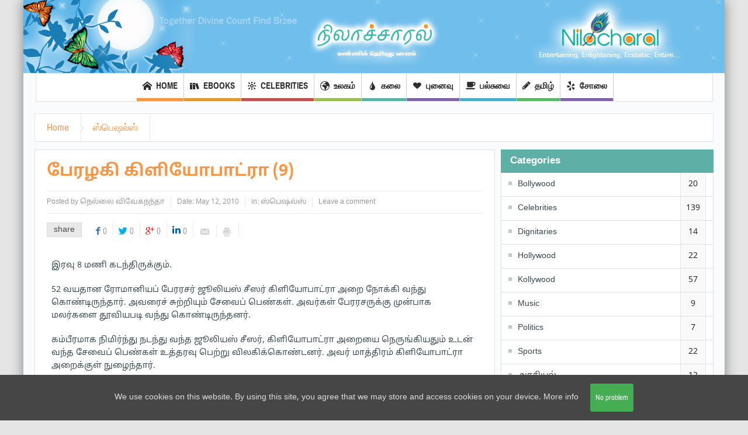

--- FILE ---
content_type: text/html; charset=UTF-8
request_url: https://www.nilacharal.com/%E0%AE%AA%E0%AF%87%E0%AE%B0%E0%AE%B4%E0%AE%95%E0%AE%BF-%E0%AE%95%E0%AE%BF%E0%AE%B3%E0%AE%BF%E0%AE%AF%E0%AF%8B%E0%AE%AA%E0%AE%BE%E0%AE%9F%E0%AF%8D%E0%AE%B0%E0%AE%BE-9/
body_size: 206513
content:
<!DOCTYPE html>
<html lang="en-US" prefix="og: http://ogp.me/ns#" class="no-js">
    <head>
        <meta charset="UTF-8" />
        <!--[if IE]>
        <meta http-equiv="X-UA-Compatible" content="IE=edge,chrome=1">
        <![endif]-->

	<link rel="profile" href="http://gmpg.org/xfn/11">
	<link rel="pingback" href="https://www.nilacharal.com/xmlrpc.php" />
    <title>பேரழகி கிளியோபாட்ரா (9) - Nilacharal</title>
    <meta property="og:image" content=""/>


<meta property="og:title" content="பேரழகி கிளியோபாட்ரா (9)"/>
<meta property="og:type" content="article"/>
<meta property="og:description" content="தீப வெளிச்சத்தில் அவள் ஒரு தங்கப் பதுமை போலவே மின்னினாள். முகத்தின் முழு அழகையும் வெளிப்படுத்தாமல் இருக்க&#44; வெண்மை நிறத்தினால் ஆன மெல்லிய முகத்திரை ஒன்றை அணிந்திருந்தாள்."/>
<meta property="og:url" content="https://www.nilacharal.com/%e0%ae%aa%e0%af%87%e0%ae%b0%e0%ae%b4%e0%ae%95%e0%ae%bf-%e0%ae%95%e0%ae%bf%e0%ae%b3%e0%ae%bf%e0%ae%af%e0%af%8b%e0%ae%aa%e0%ae%be%e0%ae%9f%e0%af%8d%e0%ae%b0%e0%ae%be-9/"/>
<meta property="og:site_name" content="Nilacharal"/>
    
		<meta name="viewport" content="width=device-width, initial-scale=1, maximum-scale=1">
	        <link rel="stylesheet" type="text/css" href="https://www.nilacharal.com/wp-content/themes/multinews/css/print.css" media="print" />
    			<link rel="apple-touch-icon" href="https://www.nilacharal.com/wp-content/themes/multinews/apple-touch-icon-precomposed.png" />
	 

<!-- This site is optimized with the Yoast SEO plugin v3.3.4 - https://yoast.com/wordpress/plugins/seo/ -->
<meta name="description" content="தீப வெளிச்சத்தில் அவள் ஒரு தங்கப் பதுமை போலவே மின்னினாள். முகத்தின் முழு அழகையும் வெளிப்படுத்தாமல் இருக்க&#044; வெண்மை நிறத்தினால் ஆன மெல்லிய முகத்திரை ஒன்றை அணி"/>
<meta name="robots" content="noodp"/>
<link rel="canonical" href="https://www.nilacharal.com/%e0%ae%aa%e0%af%87%e0%ae%b0%e0%ae%b4%e0%ae%95%e0%ae%bf-%e0%ae%95%e0%ae%bf%e0%ae%b3%e0%ae%bf%e0%ae%af%e0%af%8b%e0%ae%aa%e0%ae%be%e0%ae%9f%e0%af%8d%e0%ae%b0%e0%ae%be-9/" />
<meta property="og:locale" content="en_US" />
<meta property="og:type" content="article" />
<meta property="og:title" content="பேரழகி கிளியோபாட்ரா (9) - Nilacharal" />
<meta property="og:description" content="தீப வெளிச்சத்தில் அவள் ஒரு தங்கப் பதுமை போலவே மின்னினாள். முகத்தின் முழு அழகையும் வெளிப்படுத்தாமல் இருக்க&#044; வெண்மை நிறத்தினால் ஆன மெல்லிய முகத்திரை ஒன்றை அணி" />
<meta property="og:url" content="https://www.nilacharal.com/%e0%ae%aa%e0%af%87%e0%ae%b0%e0%ae%b4%e0%ae%95%e0%ae%bf-%e0%ae%95%e0%ae%bf%e0%ae%b3%e0%ae%bf%e0%ae%af%e0%af%8b%e0%ae%aa%e0%ae%be%e0%ae%9f%e0%af%8d%e0%ae%b0%e0%ae%be-9/" />
<meta property="og:site_name" content="Nilacharal" />
<meta property="article:tag" content="Nellai Vivekanandha" />
<meta property="article:tag" content="ஸ்பெஷல்ஸ்" />
<meta property="article:section" content="ஸ்பெஷல்ஸ்" />
<meta property="article:published_time" content="2010-05-12T12:33:56+00:00" />
<!-- / Yoast SEO plugin. -->

<link rel="alternate" type="application/rss+xml" title="Nilacharal &raquo; Feed" href="https://www.nilacharal.com/feed/" />
<link rel="alternate" type="application/rss+xml" title="Nilacharal &raquo; Comments Feed" href="https://www.nilacharal.com/comments/feed/" />
		<script type="text/javascript">
			window._wpemojiSettings = {"baseUrl":"https:\/\/s.w.org\/images\/core\/emoji\/72x72\/","ext":".png","source":{"concatemoji":"https:\/\/www.nilacharal.com\/wp-includes\/js\/wp-emoji-release.min.js?ver=4.5.32"}};
			!function(e,o,t){var a,n,r;function i(e){var t=o.createElement("script");t.src=e,t.type="text/javascript",o.getElementsByTagName("head")[0].appendChild(t)}for(r=Array("simple","flag","unicode8","diversity"),t.supports={everything:!0,everythingExceptFlag:!0},n=0;n<r.length;n++)t.supports[r[n]]=function(e){var t,a,n=o.createElement("canvas"),r=n.getContext&&n.getContext("2d"),i=String.fromCharCode;if(!r||!r.fillText)return!1;switch(r.textBaseline="top",r.font="600 32px Arial",e){case"flag":return r.fillText(i(55356,56806,55356,56826),0,0),3e3<n.toDataURL().length;case"diversity":return r.fillText(i(55356,57221),0,0),a=(t=r.getImageData(16,16,1,1).data)[0]+","+t[1]+","+t[2]+","+t[3],r.fillText(i(55356,57221,55356,57343),0,0),a!=(t=r.getImageData(16,16,1,1).data)[0]+","+t[1]+","+t[2]+","+t[3];case"simple":return r.fillText(i(55357,56835),0,0),0!==r.getImageData(16,16,1,1).data[0];case"unicode8":return r.fillText(i(55356,57135),0,0),0!==r.getImageData(16,16,1,1).data[0]}return!1}(r[n]),t.supports.everything=t.supports.everything&&t.supports[r[n]],"flag"!==r[n]&&(t.supports.everythingExceptFlag=t.supports.everythingExceptFlag&&t.supports[r[n]]);t.supports.everythingExceptFlag=t.supports.everythingExceptFlag&&!t.supports.flag,t.DOMReady=!1,t.readyCallback=function(){t.DOMReady=!0},t.supports.everything||(a=function(){t.readyCallback()},o.addEventListener?(o.addEventListener("DOMContentLoaded",a,!1),e.addEventListener("load",a,!1)):(e.attachEvent("onload",a),o.attachEvent("onreadystatechange",function(){"complete"===o.readyState&&t.readyCallback()})),(a=t.source||{}).concatemoji?i(a.concatemoji):a.wpemoji&&a.twemoji&&(i(a.twemoji),i(a.wpemoji)))}(window,document,window._wpemojiSettings);
		</script>
		<style type="text/css">
img.wp-smiley,
img.emoji {
	display: inline !important;
	border: none !important;
	box-shadow: none !important;
	height: 1em !important;
	width: 1em !important;
	margin: 0 .07em !important;
	vertical-align: -0.1em !important;
	background: none !important;
	padding: 0 !important;
}
</style>
<link rel='stylesheet' id='layerslider-css'  href='https://www.nilacharal.com/wp-content/plugins/LayerSlider/static/css/layerslider.css?ver=5.2.0' type='text/css' media='all' />
<link rel='stylesheet' id='ls-google-fonts-css'  href='https://fonts.googleapis.com/css?family=Lato:100,300,regular,700,900%7COpen+Sans:300%7CIndie+Flower:regular%7COswald:300,regular,700&#038;subset=latin' type='text/css' media='all' />
<link rel='stylesheet' id='contact-form-7-css'  href='https://www.nilacharal.com/wp-content/plugins/contact-form-7/includes/css/styles.css?ver=4.4.2' type='text/css' media='all' />
<link rel='stylesheet' id='js_composer_front-css'  href='https://www.nilacharal.com/wp-content/plugins/js_composer/assets/css/js_composer_front.css?ver=4.2.3' type='text/css' media='all' />
<link rel='stylesheet' id='mom_vc_shortcodes_css-css'  href='https://www.nilacharal.com/wp-content/plugins/organized-VCUI/css/vc_sc.css?ver=4.5.32' type='text/css' media='all' />
<link rel='stylesheet' id='dashicons-css'  href='https://www.nilacharal.com/wp-includes/css/dashicons.min.css?ver=4.5.32' type='text/css' media='all' />
<link rel='stylesheet' id='cookie-consent-style-css'  href='https://www.nilacharal.com/wp-content/plugins/uk-cookie-consent/assets/css/style.css?ver=4.5.32' type='text/css' media='all' />
<link rel='stylesheet' id='owl.carousel.style-css'  href='https://www.nilacharal.com/wp-content/plugins/woocommerce-products-carousel-all-in-one/owl.carousel/assets/owl.carousel.css?ver=4.5.32' type='text/css' media='all' />
<link rel='stylesheet' id='wcps_style-css'  href='https://www.nilacharal.com/wp-content/plugins/woocommerce-products-slider/assets/front/css/style.css?ver=4.5.32' type='text/css' media='all' />
<link rel='stylesheet' id='wcps_style.themes-css'  href='https://www.nilacharal.com/wp-content/plugins/woocommerce-products-slider/assets/global/css/style.themes.css?ver=4.5.32' type='text/css' media='all' />
<link rel='stylesheet' id='font-awesome-css'  href='https://www.nilacharal.com/wp-content/plugins/woocommerce-products-slider/assets/global/css/font-awesome.css?ver=4.5.32' type='text/css' media='all' />
<link rel='stylesheet' id='owl.carousel-css'  href='https://www.nilacharal.com/wp-content/plugins/woocommerce-products-slider/assets/front/css/owl.carousel.css?ver=4.5.32' type='text/css' media='all' />
<link rel='stylesheet' id='owl.theme-css'  href='https://www.nilacharal.com/wp-content/plugins/woocommerce-products-slider/assets/front/css/owl.theme.css?ver=4.5.32' type='text/css' media='all' />
<link rel='stylesheet' id='multinews-style-css'  href='https://www.nilacharal.com/wp-content/themes/multinews/style.css?ver=4.5.32' type='text/css' media='all' />
<link rel='stylesheet' id='main-css'  href='https://www.nilacharal.com/wp-content/themes/multinews/css/main.css?ver=4.5.32' type='text/css' media='all' />
<link rel='stylesheet' id='plugins-css'  href='https://www.nilacharal.com/wp-content/themes/multinews/css/plugins.min.css?ver=4.5.32' type='text/css' media='all' />
<link rel='stylesheet' id='responsive-css'  href='https://www.nilacharal.com/wp-content/themes/multinews/css/media.css?ver=4.5.32' type='text/css' media='all' />
<link rel='stylesheet' id='woocommerce-css'  href='https://www.nilacharal.com/wp-content/themes/multinews/framework/woocommerce/woocommerce.css?ver=4.5.32' type='text/css' media='all' />
<link rel='stylesheet' id='woocommerce-responsive-css'  href='https://www.nilacharal.com/wp-content/themes/multinews/framework/woocommerce/woocommerce-media.css?ver=4.5.32' type='text/css' media='all' />
<link rel='stylesheet' id='__EPYT__style-css'  href='https://www.nilacharal.com/wp-content/plugins/youtube-embed-plus/styles/ytprefs.min.css?ver=13.1.2.5' type='text/css' media='all' />
<style id='__EPYT__style-inline-css' type='text/css'>

                .epyt-gallery-thumb {
                        width: 33.333%;
                }
                
</style>
<!-- This site uses the Google Analytics by MonsterInsights plugin v5.5.2 - Universal enabled - https://www.monsterinsights.com/ -->
<script type="text/javascript">
	(function(i,s,o,g,r,a,m){i['GoogleAnalyticsObject']=r;i[r]=i[r]||function(){
		(i[r].q=i[r].q||[]).push(arguments)},i[r].l=1*new Date();a=s.createElement(o),
		m=s.getElementsByTagName(o)[0];a.async=1;a.src=g;m.parentNode.insertBefore(a,m)
	})(window,document,'script','//www.google-analytics.com/analytics.js','__gaTracker');

	__gaTracker('create', 'UA-408106-1', 'auto');
	__gaTracker('set', 'forceSSL', true);
	__gaTracker('require', 'displayfeatures');
	__gaTracker('require', 'linkid', 'linkid.js');
	__gaTracker('send','pageview');

</script>
<!-- / Google Analytics by MonsterInsights -->
<script type='text/javascript' src='https://www.nilacharal.com/wp-content/plugins/excellent-transition-gallery/javascript.js?ver=4.5.32'></script>
<script type='text/javascript' src='https://www.nilacharal.com/wp-includes/js/jquery/jquery.js?ver=1.12.4'></script>
<script type='text/javascript' src='https://www.nilacharal.com/wp-includes/js/jquery/jquery-migrate.min.js?ver=1.4.1'></script>
<script type='text/javascript' src='https://www.nilacharal.com/wp-content/plugins/LayerSlider/static/js/layerslider.kreaturamedia.jquery.js?ver=5.2.0'></script>
<script type='text/javascript' src='https://www.nilacharal.com/wp-content/plugins/LayerSlider/static/js/greensock.js?ver=1.11.2'></script>
<script type='text/javascript' src='https://www.nilacharal.com/wp-content/plugins/LayerSlider/static/js/layerslider.transitions.js?ver=5.2.0'></script>
<script type='text/javascript'>
/* <![CDATA[ */
var wcps_ajax = {"wcps_ajaxurl":"https:\/\/www.nilacharal.com\/wp-admin\/admin-ajax.php"};
/* ]]> */
</script>
<script type='text/javascript' src='https://www.nilacharal.com/wp-content/plugins/woocommerce-products-slider/assets/front/js/scripts.js?ver=4.5.32'></script>
<script type='text/javascript' src='https://www.nilacharal.com/wp-content/themes/multinews/framework/woocommerce/woocommerce.js?ver=4.5.32'></script>
<script type='text/javascript'>
/* <![CDATA[ */
var _EPYT_ = {"ajaxurl":"https:\/\/www.nilacharal.com\/wp-admin\/admin-ajax.php","security":"c29fc9928f","gallery_scrolloffset":"20","eppathtoscripts":"https:\/\/www.nilacharal.com\/wp-content\/plugins\/youtube-embed-plus\/scripts\/","eppath":"https:\/\/www.nilacharal.com\/wp-content\/plugins\/youtube-embed-plus\/","epresponsiveselector":"[\"iframe.__youtube_prefs_widget__\"]","epdovol":"1","version":"13.1.2.5","evselector":"iframe.__youtube_prefs__[src], iframe[src*=\"youtube.com\/embed\/\"], iframe[src*=\"youtube-nocookie.com\/embed\/\"]","ajax_compat":"","ytapi_load":"light","stopMobileBuffer":"1","vi_active":"","vi_js_posttypes":[]};
/* ]]> */
</script>
<script type='text/javascript' src='https://www.nilacharal.com/wp-content/plugins/youtube-embed-plus/scripts/ytprefs.min.js?ver=13.1.2.5'></script>
<link rel='https://api.w.org/' href='https://www.nilacharal.com/wp-json/' />
<link rel="EditURI" type="application/rsd+xml" title="RSD" href="https://www.nilacharal.com/xmlrpc.php?rsd" />
<link rel="wlwmanifest" type="application/wlwmanifest+xml" href="https://www.nilacharal.com/wp-includes/wlwmanifest.xml" /> 
<meta name="generator" content="WordPress 4.5.32" />
<meta name="generator" content="WooCommerce 2.6.4" />
<link rel='shortlink' href='https://www.nilacharal.com/?p=7202' />
<link rel="alternate" type="application/json+oembed" href="https://www.nilacharal.com/wp-json/oembed/1.0/embed?url=https%3A%2F%2Fwww.nilacharal.com%2F%25e0%25ae%25aa%25e0%25af%2587%25e0%25ae%25b0%25e0%25ae%25b4%25e0%25ae%2595%25e0%25ae%25bf-%25e0%25ae%2595%25e0%25ae%25bf%25e0%25ae%25b3%25e0%25ae%25bf%25e0%25ae%25af%25e0%25af%258b%25e0%25ae%25aa%25e0%25ae%25be%25e0%25ae%259f%25e0%25af%258d%25e0%25ae%25b0%25e0%25ae%25be-9%2F" />
<link rel="alternate" type="text/xml+oembed" href="https://www.nilacharal.com/wp-json/oembed/1.0/embed?url=https%3A%2F%2Fwww.nilacharal.com%2F%25e0%25ae%25aa%25e0%25af%2587%25e0%25ae%25b0%25e0%25ae%25b4%25e0%25ae%2595%25e0%25ae%25bf-%25e0%25ae%2595%25e0%25ae%25bf%25e0%25ae%25b3%25e0%25ae%25bf%25e0%25ae%25af%25e0%25af%258b%25e0%25ae%25aa%25e0%25ae%25be%25e0%25ae%259f%25e0%25af%258d%25e0%25ae%25b0%25e0%25ae%25be-9%2F&#038;format=xml" />
<style id="ctcc-css" type="text/css" media="screen">
			#catapult-cookie-bar {
				box-sizing: border-box;
				max-height: 0;
				opacity: 0;
				z-index: 99999;
				overflow: hidden;
				color: #dddddd;
				position: fixed;
				left: 0;
				bottom: 0;
				width: 100%;
				background-color: #464646;
			}
			#catapult-cookie-bar a {
				color: #dddddd;
			}
			button#catapultCookie {
				background:#45AE52;
				color: ;
				border: 0; padding: 6px 9px; border-radius: 3px;
			}
			#catapult-cookie-bar h3 {
				color: #dddddd;
			}
			.has-cookie-bar #catapult-cookie-bar {
				opacity: 1;
				max-height: 999px;
				min-height: 30px;
			}</style><script>var woocommerce_products_carousel_all_in_one_url="https://www.nilacharal.com/wp-content/plugins/woocommerce-products-carousel-all-in-one/";</script><!-- Global site tag (gtag.js) - Google Analytics -->
<script async src="https://www.googletagmanager.com/gtag/js?id=UA-143615708-1"></script>
<script>
  window.dataLayer = window.dataLayer || [];
  function gtag(){dataLayer.push(arguments);}
  gtag('js', new Date());

  gtag('config', 'UA-143615708-1');
</script>	<!--[if lt IE 9]>
	<script src="https://www.nilacharal.com/wp-content/themes/multinews/framework/helpers/js/html5.js"></script>
	<script src="https://www.nilacharal.com/wp-content/themes/multinews/framework/helpers/js/IE9.js"></script>
	<![endif]-->
<meta name="generator" content="Powered by Visual Composer - drag and drop page builder for WordPress."/>
<style type="text/css">
.avatar {vertical-align:middle}
.credit {font-size: 50%;}
</style>
		<style type="text/css" title="dynamic-css" class="options-output">.logo, .logo .site_title{margin-top:0;margin-right:0;margin-bottom:0;margin-left:0;}.entry-crumbs,.entry-crumbs .vbreadcrumb>a,.cat-slider-nav-title,.f-tabbed-head li a.current,.media-main-content .f-tabbed-head li.active a span,.media-main-content .f-tabbed-head li a:hover span,.media-main-content .f-tabbed-head li.active a,.media-main-content .f-tabbed-head li a:hover,.f-tabbed-head li.active a,.f-tabbed-head li a:hover,.cat-grid li h2 a,header.block-title h2 a,header.block-title h2,.sidebar a:hover,.secondary-sidebar a:hover,.main-container a:hover,.sidebar .post-list li h2 a:hover,.secondary-sidebar .post-list li h2 a:hover,.nb1 ul li h2 a:hover,.nb2 .first-item h2 a:hover,.nb3 .first-item h2 a:hover,.nb4 .first-item h2 a:hover,.nb5 .first-item h2 a:hover,.nb6 ul li h2 a:hover,.nb3 ul li h2 a:hover,.nb4 ul li h2 a:hover,.nb2 ul li h2 a:hover,.nb5 ul li h2 a:hover,ul.f-tabbed-list li h2 a:hover,.scroller .owl-next:hover:after,.scroller .owl-prev:hover:before,.sidebar .widget_categories li:hover,.sidebar .widget_categories li:hover a,.secondary-sidebar .widget_categories li:hover,.secondary-sidebar .widget_categories li:hover a,.scroller2 .owl-next:hover:after,.scroller2 .owl-prev:hover:before,.mom-related-posts li:hover h2 a,ul.widget-tabbed-header li a.current,.secondary-sidebar .post-list li .read-more-link,ul.mom_tabs li a.current,ul.mom_tabs li a:hover,.accordion h2.active .acch_arrows:before,.accordion h2.active .acch_arrows:before,.accordion h2.active .acch_numbers,.accordion h2.active .acch_pm:before,ul.mom_tabs li a.current,ul.mom_tabs li a:hover,.tabs_v3 ul.mom_tabs li a.current,.toggle_active h4.toggle_title,.cat-slider-mpop ul li h2 a,.blog-post-big h2 a,.blog-post h2 a,.cat-list li h2 a,ul.widget-tabbed-header li a:hover,ul.widget-tabbed-header li a.current,.pagination span,h1.entry-title,.entry-content-data .post-thumbnail .img-toggle,a:hover,.sidebar .post-list li h2 a:hover,.secondary-sidebar .post-list li h2 a:hover,.nb1 ul li h2 a:hover,.nb2 .first-item h2 a:hover,.nb3 .first-item h2 a:hover,.nb4 .first-item h2 a:hover,.nb5 .first-item h2 a:hover,.nb6 ul li h2 a:hover,.nb3 ul li h2 a:hover,.nb4 ul li h2 a:hover,.nb2 ul li h2 a:hover,.nb5 ul li h2 a:hover,ul.f-tabbed-list li h2 a:hover,.scroller .owl-next:hover:after,.scroller .owl-prev:hover:before,.sidebar .widget_categories li:hover,.sidebar .widget_categories li:hover a,.secondary-sidebar .widget_categories li:hover,.secondary-sidebar .widget_categories li:hover a,.scroller2 .owl-next:hover:after,.scroller2 .owl-prev:hover:before,.mom-related-posts li:hover h2 a,.author-bio-name a,ol.nb-tabbed-head li.active a,.dropcap, .entry-crumbs,.entry-crumbs .vbreadcrumb>a,.f-tabbed-head li a.current,.media-main-content .f-tabbed-head li.active a span,.media-main-content .f-tabbed-head li a:hover span,.media-main-content .f-tabbed-head li.active a,.media-main-content .f-tabbed-head li a:hover,.f-tabbed-head li.active a,.f-tabbed-head li a:hover,.f-tabbed-head li a.current,.media-main-content .f-tabbed-head li.active a span,.media-main-content .f-tabbed-head li a:hover span,.media-main-content .f-tabbed-head li.active a,.media-main-content .f-tabbed-head li a:hover,.f-tabbed-head li.active a,.f-tabbed-head li a:hover,.weather-page-head,header.block-title h2 a,header.block-title h2,.sidebar a:hover,.secondary-sidebar a:hover,.main-container a:hover,.sidebar .post-list li h2 a:hover,.secondary-sidebar .post-list li h2 a:hover,.nb1 ul li h2 a:hover,.nb2 .first-item h2 a:hover,.nb3 .first-item h2 a:hover,.nb4 .first-item h2 a:hover,.nb5 .first-item h2 a:hover,.nb6 ul li h2 a:hover,.nb3 ul li h2 a:hover,.nb4 ul li h2 a:hover,.nb2 ul li h2 a:hover,.nb5 ul li h2 a:hover,ul.f-tabbed-list li h2 a:hover,.scroller .owl-next:hover:after,.scroller .owl-prev:hover:before,.sidebar .widget_categories li:hover,.sidebar .widget_categories li:hover a,.secondary-sidebar .widget_categories li:hover,.secondary-sidebar .widget_categories li:hover a,.scroller2 .owl-next:hover:after,.scroller2 .owl-prev:hover:before,.mom-related-posts li:hover h2 a,ul.widget-tabbed-header li a.current,.secondary-sidebar .post-list li .read-more-link,ul.mom_tabs li a.current,ul.mom_tabs li a:hover,.accordion h2.active .acch_arrows:before,.accordion h2.active .acch_arrows:before,.accordion h2.active .acch_numbers,.accordion h2.active .acch_pm:before,ul.mom_tabs li a.current,ul.mom_tabs li a:hover,.tabs_v3 ul.mom_tabs li a.current,.toggle_active h4.toggle_title,ul.products li .mom_product_details .price,.star-rating,.star-rating,.main_tabs .tabs li.active>a,.blog-post-big h2 a,.blog-post h2 a,.cat-list li h2 a,ol.nb-tabbed-head li.active a,.dropcap, a:hover, .mom-archive ul li ul li a:hover, header.block-title h2 a, header.block-title h2, .error-page .search-form .esearch-submit, .post-list .star-rating, .star-rating, .entry-content-data .story-highlights h4, .entry-content-data .story-highlights ul li:hover a:before, .bbp-body .bbp-forum-title, .mom-main-color, .site-content  .mom-main-color, .bbp-forum-freshness .bbp-author-name, .mom-bbp-topic-data .bbp-topic-permalink, .bbp-topics .bbp-author-name, .bbp-pagination-links span.current, .mom-main-color a, #buddypress div#item-header div#item-meta a, #buddypress div.item-list-tabs ul li span, #buddypress div#object-nav.item-list-tabs ul li.selected a, #buddypress div#object-nav.item-list-tabs ul li.current a, #buddypress div#subnav.item-list-tabs ul li.selected a, #buddypress div#subnav.item-list-tabs ul li.current a, .entry-crumbs a{color:#5eafa6;}.entry-crumbs .crumb-icon,.sidebar .widget_archive li:hover a:before,.widget_archive li:hover a:before,.widget_pages li:hover a:before,.widget_meta li:hover a:before,.widget_categories li:hover a:before,.accordion h2.active:before,.accordion h2:hover:before,a.mom_button,.mom_iconbox_square,.mom_iconbox_circle,.toggle_active:before,.cat-slider-nav ul li.activeSlide,.cat-slider-nav ul li:hover,.top-cat-slider-nav ul li:hover,a.read-more,.cat-slider-nav ul li.activeSlide:after,.cat-slider-nav ul li:hover:after,.cat-slider-nav ul li.activeSlide:before,.cat-slider-nav ul li:hover:before,.top-cat-slider-nav ul li:hover:after,.top-cat-slider-nav ul li:hover:before,.button,.mom_button,input[type="submit"],button[type="submit"],a.read-more,.brmenu .nav-button.nav-cart span.numofitems, .entry-crumbs .crumb-icon,.weather-page-icon,.weather-switch-tabs .w-unit.selected,.sidebar .widget_archive li:hover a:before,.media-cat-filter ul>li:hover>a:before,.widget_archive li:hover a:before,.widget_pages li:hover a:before,.widget_meta li:hover a:before,.widget_categories li:hover a:before,.accordion h2.active:before,.accordion h2:hover:before,a.mom_button,.mom_iconbox_square,.mom_iconbox_circle,.toggle_active:before,button,input[type="button"],input[type="reset"],input[type="submit"],.woocommerce .widget_price_filter .ui-slider .ui-slider-handle,.woocommerce-page .widget_price_filter .ui-slider .ui-slider-handle,a.read-more,.brmenu .nav-button.nav-cart span.numofitems, .widget ul:not(.widget-tabbed-header):not(.social-counter):not(.social-widget):not(.latest-comment-list):not(.npwidget):not(.post-list):not(.twiter-list):not(.user-login-links):not(.login-links):not(.product_list_widget):not(.twiter-buttons):not(.w-co-w)>li:hover>a:before,.sidebar .widget_archive li:hover a:before,.media-cat-filter ul>li:hover>a:before,.widget_archive li:hover a:before,.widget_pages li:hover a:before,.widget_meta li:hover a:before,.widget_categories li:hover a:before,.widget_nav_menu ul li a:hover:before, .mom-archive ul li ul li a:before{background-color:#5eafa6;}.cat-slider-nav ul li.activeSlide,.cat-slider-nav ul li:hover,.top-cat-slider-nav ul li:hover,.cat-slider-nav ul li.activeSlide+li,.cat-slider-nav ul li:hover+li,.top-cat-slider-nav ul li:hover+li, .tagcloud a:hover, .mom_quote .quote-arrow, .toggle_active:before, .mom_quote{border-color:#5eafa6;}.cat-slider-nav ul li.activeSlide h2:before,.cat-slider-nav ul li:hover h2:before,.top-cat-slider-nav ul li:hover h2:before, .rtl .entry-crumbs .crumb-icon:before{border-right-color:#5eafa6;}.entry-crumbs .crumb-icon:before, .weather-page-icon:before, .entry-crumbs .crumb-icon:before{border-left-color:#5eafa6;}body{color:#384951;}.top-bar, ul.top-menu li ul li:hover, .ajax-search-results a:hover{background:;}.top-bar{border-color:#222222;}ul.top-menu li a,.mobile-menu li a,.ajax-search-results a h2{color:#c3c3c3;}ul.top-menu li a:hover,.mobile-menu li a:hover,.ajax-search-results a h2:hover{color:#fff;}ul.top-menu li, .mobile-menu ul li, ul.top-menu li:first-child, ul.top-social-icon li, ul.top-social-icon li.top-search, ul.top-menu li ul li, .ajax-search-results, .ajax-search-results a{border-color:#222222;}ul.top-social-icon li:hover, ul.top-menu li.current-menu-item, ul.top-menu li:hover, .mobile-menu .mobile-menu-icon:hover, .mobile-menu .mobile-menu-icon.dl-active, ul.top-menu > li ul.sub-menu, div.search-dropdown, .ajax-search-results{background:#ffffff;}ul.top-social-icon li a{color:#ededed;}.today_date{background:;}.header-wrap,.hst1 .header-wrap,.hst2 .header-wrap,.hst3 .header-wrap{background-color:transparent;background-repeat:no-repeat;background-size:cover;background-attachment:scroll;background-position:center top;background-image:url('https://www.nilacharal.com/wp-content/uploads/2019/06/NC_header_large_6.png');}.navigation, .hst1 .navigation, .hst2 .navigation, .hst3 .navigation, .fixed-header{background:#ffffff;}ul.main-menu li a,.device-menu-holder,.the_menu_holder_area i,.device-menu-holder .mh-icon,#navigation .device-menu li.menu-item > a,.hst1 ul.main-menu li a,.hst2 ul.main-menu li a{color:#ededed;}ul.main-menu li, ul.main-menu li:first-child, .device-menu-holder, #navigation .device-menu, #navigation .device-menu li.menu-item, #navigation .device-menu li .responsive-caret, .hst1 ul.main-menu li, .hst1 ul.main-menu li:first-child, .hst2 ul.main-menu li, .hst2 ul.main-menu li:first-child, .hst2 ul.br-right li, .hst3 ul.main-menu li, .hst3 ul.main-menu li:first-child, .hst1 ul.main-menu li:not(.mom_mega) ul li, .hst2 ul.main-menu li:not(.mom_mega) ul li, .hst3 ul.main-menu li:not(.mom_mega) ul li{border-color:#cccccc;}ul.main-menu li.current-menu-parent, ul.main-menu li.current-menu-item, ul.main-menu li:hover, .device-menu-holder, #navigation .device-menu li.menu-item:hover, .hst1 ul.main-menu li:hover, .hst2 ul.main-menu li:hover, .hst3 ul.main-menu li:hover, .hst1 ul.main-menu li.current-menu-parent, .hst1 ul.main-menu li.current-menu-item, .hst1 .device-menu-holder, .hst1 #navigation .device-menu li.menu-item:hover, .hst2 ul.main-menu li.current-menu-parent, .hst2 ul.main-menu li.current-menu-item, .hst2 .device-menu-holder, .hst2 #navigation .device-menu li.menu-item:hover, .hst3 ul.main-menu li.current-menu-parent, .hst3 ul.main-menu li.current-menu-item, .hst3 .device-menu-holder, .hst3 #navigation .device-menu li.menu-item:hover{background:;}.navigation ul.main-menu > li:not(.mom_mega) ul.sub-menu, .navigation ul.main-menu > li .mom-megamenu, .navigation ul.main-menu > li.mom_mega.menu-item-depth-0 > .mom_mega_wrap, ul.main-menu li.mom_mega ul li ul li:hover, .hst1 .navigation ul.main-menu > li:not(.mom_mega) ul.sub-menu, .hst2 .navigation ul.main-menu > li:not(.mom_mega) ul.sub-menu, .hst3 .navigation ul.main-menu > li:not(.mom_mega) ul.sub-menu, .hst1 .navigation ul.main-menu > li .mom-megamenu, .hst2 .navigation ul.main-menu > li .mom-megamenu, .hst3 .navigation ul.main-menu > li .mom-megamenu, .hst1 .navigation ul.main-menu > li.mom_mega.menu-item-depth-0 > .mom_mega_wrap, .hst2 .navigation ul.main-menu > li.mom_mega.menu-item-depth-0 > .mom_mega_wrap, .hst3 .navigation ul.main-menu > li.mom_mega.menu-item-depth-0 > .mom_mega_wrap, .hst1 ul.main-menu > li ul.sub-menu, .hst2 ul.main-menu > li ul.sub-menu, .hst3 ul.main-menu > li ul.sub-menu, .hst1 .navigation ul.main-menu > li:not(.mom_mega) ul.sub-menu, .hst2 .navigation ul.main-menu > li:not(.mom_mega) ul.sub-menu, .hst3 .navigation ul.main-menu > li:not(.mom_mega) ul.sub-menu{background:;}.navigation ul.main-menu > li:not(.mom_mega) ul.sub-menu, ul.main-menu li:not(.mom_mega) ul li, .navigation ul.main-menu > li .mom-megamenu, .navigation .mom-megamenu .sub-mom-megamenu ul li, .navigation ul.main-menu > li.mom_mega.menu-item-depth-0 > .mom_mega_wrap, .main-menu .mom_mega.menu-item-depth-0 > ul.sub-menu > li > a, .navigation .mom-megamenu ul li:last-child, .navigation .mom-megamenu .sub-mom-megamenu2 ul, .navigation .mom-megamenu .sub-mom-megamenu ul, .navigation .mom-megamenu .view-all-link, .hst1 ul.main-menu > li ul.sub-menu, .hst2 ul.main-menu > li ul.sub-menu, .hst3 ul.main-menu > li ul.sub-menu, .hst1 .navigation ul.main-menu > li:not(.mom_mega) ul.sub-menu, .hst2 .navigation ul.main-menu > li:not(.mom_mega) ul.sub-menu, .hst3 .navigation ul.main-menu > li:not(.mom_mega) ul.sub-menu, .hst1 .navigation ul.main-menu > li .mom-megamenu, .hst2 .navigation ul.main-menu > li .mom-megamenu, .hst3 .navigation ul.main-menu > li .mom-megamenu, .hst1 .navigation ul.main-menu > li.mom_mega.menu-item-depth-0 > .mom_mega_wrap, .hst2 .navigation ul.main-menu > li.mom_mega.menu-item-depth-0 > .mom_mega_wrap, .hst3 .navigation ul.main-menu > li.mom_mega.menu-item-depth-0 > .mom_mega_wrap{border-color:#cccccc;}ul.main-menu li ul li:hover, .navigation .mom-megamenu ul li.active, .navigation .mom-megamenu ul li:hover, .hst1 .navigation .mom-megamenu ul li.active, .hst1 .navigation .mom-megamenu ul li:hover, .hst2 .navigation .mom-megamenu ul li.active, .hst2 .navigation .mom-megamenu ul li:hover, .hst3 .navigation .mom-megamenu ul li.active, .hst3 .navigation .mom-megamenu ul li:hover, .hst1 ul.main-menu li:not(.mom_mega) ul li:hover, .hst2 ul.main-menu li:not(.mom_mega) ul li:hover, .hst3 ul.main-menu li:not(.mom_mega) ul li:hover, .hst1 ul.main-menu li.mom_mega ul li:not(.mega_col_title):hover, .hst2 ul.main-menu li.mom_mega ul li:not(.mega_col_title):hover, .hst3 ul.main-menu li.mom_mega ul li:not(.mega_col_title):hover{background:;}.mom-body .breaking-news, .mom-body .breaking-news .br-right{background:;}.mom-body .breaking-news, .mom-body .breaking-cont:after, .mom-body .breaking-cont{border-right-color:#000000;}.mom-body .breaking-news .breaking-title{background:;}.mom-body .breaking-news .breaking-title{border-color:#000000;}.mom-body .breaking-news .breaking-title{color:#ffffff;}.mom-body ul.webticker li h4 a{color:#888888;}.mom-body ul.webticker li span{color:#ededed;}.mom-body ul.br-right li a{color:#ededed;}.mom-body .breaking-news .brmenu, .mom-body .breaking-news .br-right,.mom-body ul.br-right li{border-color:#000000;}.mom-body ul.br-right li:hover, .mom-body .brmenu.active, .mom-body .breaking-news .brmenu:hover, .mom-body ul.br-right li:hover{background:#1e1e1e;}.section, ul.products li .product-inner{background:;}.section, header.block-title, ul.products li .product-inner{border-color:#e1e1e1;}header.block-title{background:;}header.block-title h2 a, header.block-title h2{color:transparent;}.sidebar, .secondary-sidebar{background:;}.sidebar, .secondary-sidebar{border-color:#e1e1e1;}.secondary-sidebar .widget-title h2, .sidebar .widget-title h2{background:;}.widget-title{border-color:#dbdbdb;}.widget-title h2{color:#ffffff;}footer.footer{background-color:transparent;}footer.footer{border-top:5px solid #262626;border-bottom:0px solid #262626;border-left:0px solid #262626;border-right:0px solid #262626;}footer.footer .footer-widget{color:#ffffff;}footer.footer .footer-widget a{color:#ffffff;}footer.footer .footer-widget, footer.footer .footer-widget:first-child{border-color:#1a1a1a;}footer.footer .footer-widget .widget-title h2{color:#ffffff;}.toup{background:;}.footer-bottom{background:#77c1ed;}.footer-bottom{color:#ffffff;}ul.footer-bottom-menu{border-top:0px solid #ffffff;border-bottom:1px solid #ffffff;border-left:0px solid #ffffff;border-right:0px solid #ffffff;}.footer-bottom a{color:#3f3f3f;}body,body{background-color:#e5e5e5;background-repeat:no-repeat;background-size:inherit;background-attachment:inherit;background-position:center top;}.fixed, .fixed2{background-color:#f9fbfc;}ul.top-menu li,ul.top-social-icon li.top-search div input, ul.main-menu li, .breaking-news .breaking-title,.section-header, footer.show-more a, .def-slider-desc, .f-tabbed-head li a,.scroller ul li .entry-meta, .secondary-sidebar .post-list li .read-more-link,.widget-tab .post-list li .entry-meta, .tagcloud a, .sidebar .social-counter,ul.widget-tabbed-header li a, ul.latest-comment-list li cite, ul.latest-comment-list li .ctime,.login-widget input[type="text"], .login-widget input[type="password"],input[type="button"], input[type="reset"], input[type="submit"],input[type="email"], .login-pwd-wrap span, .login-widget .login-button,ul.login-links li a, .login-widget label, .first-weather .weather-date,.first-weather .weather-result span, .w-item-title, .w-item-content ul li,.poll-widget ul li .poll-title, .poll-widget p, .poll-widget ul li small,.poll-widget ul li button.poll-vote, ul.twiter-list, .sidebar .widget_categories,.sidebar .widget_archive, .secondary-sidebar .widget_categories,.search-form .search-field, .footer .newsletter .nsf, .footer .newsletter .nsb,footer.footer, .footer-menu, .footer-bottom, ol.nb-tabbed-head li a,.nb2 ul li.show-more a, .cat-slider-nav-title, .cat-slider-pop, .entry-crumbs,.entry-content-data .story-highlights ul li, .entry-tag-links, .mom-share-buttons a,.mom-share-post .sh_arrow, .post-nav-links, .author-bio-name a, .comment-list .single-comment cite,.comment-list .single-comment time, .comment-list .single-comment .comment-reply-link,.media-sort-title, .media-cat-filter li, .weather-switch-tabs a, .t-w-title .weather-date,.weather-results-status, .find-weather-box, .adv-search-form label,.adv-search-form .submit, .ajax-search-results a, .mom-megamenu .view-all-link,.widget_pages li, .widget_meta li, .widget_recent_comments li, .widget_recent_entries li,.widget_rss li, .span.blog-timeline-date, .blog-timeline-more, .user-login-links li a,.nsd, .mom-reveiw-system .review-header h2, .today_date, a.read-more,button, .pagination, h1, h2, h3, h4, h5, h6, input[type="text"], textarea,select, .not-valid-city, .entry-content blockquote, ul.mom_tabs li a,.media-cat-filter li, .widget_archive li, .widget_nav_menu ul a, .mobile-menu li a,.device-menu-holder, #navigation .device-menu li.menu-item > a, .section-header h1.section-title2,section-header span.mom-sub-title, .mom-reveiw-system .review-circle .circle .val,.mom-reveiw-system .review-circles .review-circle, .mom-reveiw-system .score-wrap .review-circle,.review-footer .total-votes, .rs-smaller_than_default.mom-reveiw-system .stars-cr,.review-summary .review-score .score-wrap.stars-score .score-title,.mom-reveiw-system .review-summary .review-score .score, .rs-smaller_than_default.mom-reveiw-system .mom-bar .mb-inner .cr,.mom-reveiw-system .mom-bar .mb-score, .mom-reveiw-system .review-summary .review-score .score-wrap,footer.author-box-footer span, .weather-switch-tabs label, .main_tabs .tabs a,.wp-caption-text, th, .bbp-forum-info, .bbp-forums li, #bbpress-forums .mom-bbp-content,.bbp-topics li, .bbp-pagination, .mom-main-font, .widget_display_stats,#buddypress div.item-list-tabs ul, #buddypress button, #buddypress a.button,#buddypress input[type=submit], #buddypress input[type=button], #buddypress input[type=reset],#buddypress ul.button-nav li a, #buddypress div.generic-button a, #buddypress .comment-reply-link,a.bp-title-button, #buddypress .activity-list li.load-more, #buddypress .activity-list li.load-newest,.widget.buddypress ul.item-list, .bp-login-widget-user-links, .vid-box-nav li h2,.chat-author, .photo-credit, .wp-polls-form,.secondary-sidebar .social-counter li, .mom-members, .feature-cat-slider .cat-label, widget-tabbed-body{font-weight:400;}body, article .entry-content{color:#384951;}article .entry-content p, article .entry-content{color:#384951;}.entry-content blockquote{color:#2f4651;}ul.main-menu > li{color:#384951;}header.block-title h2 a, header.block-title h2, .section-header h2.section-title a, .section-header h2.section-title{color:#ffffff;}.widget-title h2{color:#ffffff;}.entry-content h1{color:#384951;}.entry-content h2{color:#384951;}.entry-content h3{color:#384951;}.entry-content h4{color:#384951;}.entry-content h5{color:#384951;}.entry-content h6{color:#384951;}</style>	<style type="text/css" class="multinews-custom-dynamic-css">
			@font-face {
		    font-family: 'NotoSansTamil';
		    src: url('https://www.nilacharal.com/wp-content/uploads/2015/04/NotoSansTamil.eot');
		    src: url('https://www.nilacharal.com/wp-content/uploads/2015/04/NotoSansTamil.eot?#iefix') format('embedded-opentype'),
		    url('https://www.nilacharal.com/wp-content/uploads/2015/04/NotoSansTamil.woff') format('woff'),
		    url('https://www.nilacharal.com/wp-content/uploads/2015/04/NotoSansTamil.ttf') format('truetype'),
		    url('https://www.nilacharal.com/wp-content/uploads/2015/04/NotoSansTamil.svg#NotoSansTamil') format('svg');
		    font-weight: normal;
		    font-style: ;

		}
				/* News boxes styles */
		.section-header,
		.f-tabbed-head,
		header.block-title{
			background: #0083b9;
			margin: -16px -16px 15px;
			border-color: #0083b9;
		}
		ul.widget-tabbed-header li{
			background: #0083b9;
			border-color: rgba(0, 0, 0, 0.35);
			border-width: 0 1px 0 0;
		}
		.secondary-sidebar .widget-title h2, .sidebar .widget-title h2{
			background: #0083b9;
			border-color: #0083b9;
		}
		.f-tabbed-head{ margin-bottom: 0; }
		.section-header h1.section-title2 a, .section-header h1.section-title2,
		.section-header span.mom-sub-title,
		ol.nb-tabbed-head li.active a,
		ol.nb-tabbed-head li a,
		header.block-title h2 a, header.block-title h2, .section-header h2.section-title a, .section-header h2.section-title,
		.f-tabbed-head li a,
		.f-tabbed-head li a:hover, .f-tabbed-head li.active a, .f-tabbed-head li a:hover,
		.f-tabbed-head li a.current,
		.secondary-sidebar .widget-title h2, .sidebar .widget-title h2,
		ul.widget-tabbed-header li a,
		ul.widget-tabbed-header li a:hover,
		ul.widget-tabbed-header li a.current{
			color: white;
		}
		ol.nb-tabbed-head li:hover,
		ol.nb-tabbed-head li.active,
		.f-tabbed-head li.active, .f-tabbed-head li a.current,
		.f-tabbed-head li:hover,
		ul.widget-tabbed-header li a:hover,
		ul.widget-tabbed-header li a.current{
			background: rgba(0, 0, 0, 0.1);
		}
		ol.nb-tabbed-head li,
		ul.f-tabbed-sort li{
			border-left: 1px solid rgba(0, 0, 0, 0.15);
		}
		.f-tabbed-head li,
		.page-wrap .f-tabbed-head li:last-child{
			border-right: 1px solid rgba(0, 0, 0, 0.15);
		}
		.f-tabbed-head li:before, .f-tabbed-head li.active:before, .f-tabbed-head li a.current:before,
		ol.nb-tabbed-head li:before, ol.nb-tabbed-head li.active:before,
		ul.widget-tabbed-header li a:hover:before, ul.widget-tabbed-header li a.current:before{
			border-top-color: #0083b9;
		}
		.f-tabbed-head li:after, .f-tabbed-head li.active:after, .f-tabbed-head li a.current:after,
		ol.nb-tabbed-head li:after, ol.nb-tabbed-head li.active:after,
		ul.widget-tabbed-header li a:hover:after, ul.widget-tabbed-header li a.current:after{
			border-top-color: rgba(0, 0, 0, 0.1);
		}
					header.block-title h2 a, header.block-title h2, .section-header h2.section-title a, .section-header h2.section-title{
			color: #ffffff;
		}
				.widget-title h2{
			color: #ffffff;
		}
				.header-wrap > .inner,
		.header-wrap{
			line-height: 125px;
			height: 125px;
		}
				
	.logo{
		float: none;
		text-align: center;
	}
	.header-banner{
		float: none;
	}
					body {
			background: #e5e5e5;
		}
				.navigation .mom-megamenu ul li.active:before, .navigation .mom-megamenu ul li:hover:before{
			border-left-color: ;
		}
				.navigation .mom-megamenu ul li:last-child {
			border-color: #cccccc !important;
		}
			/* Main color */
		.entry-crumbs,.entry-crumbs .vbreadcrumb>a,.cat-slider-nav-title,.f-tabbed-head li a.current,.media-main-content .f-tabbed-head li.active a span,.media-main-content .f-tabbed-head li a:hover span,.media-main-content .f-tabbed-head li.active a,.media-main-content .f-tabbed-head li a:hover,.f-tabbed-head li.active a,.f-tabbed-head li a:hover,.cat-grid li h2 a,header.block-title h2 a,header.block-title h2,.sidebar a:hover,.secondary-sidebar a:hover,.main-container a:hover,.sidebar .post-list li h2 a:hover,.secondary-sidebar .post-list li h2 a:hover,.nb1 ul li h2 a:hover,.nb2 .first-item h2 a:hover,.nb3 .first-item h2 a:hover,.nb4 .first-item h2 a:hover,.nb5 .first-item h2 a:hover,.nb6 ul li h2 a:hover,.nb3 ul li h2 a:hover,.nb4 ul li h2 a:hover,.nb2 ul li h2 a:hover,.nb5 ul li h2 a:hover,ul.f-tabbed-list li h2 a:hover,.scroller .owl-next:hover:after,.scroller .owl-prev:hover:before,.sidebar .widget_categories li:hover,.sidebar .widget_categories li:hover a,.secondary-sidebar .widget_categories li:hover,.secondary-sidebar .widget_categories li:hover a,.scroller2 .owl-next:hover:after,.scroller2 .owl-prev:hover:before,.mom-related-posts li:hover h2 a,ul.widget-tabbed-header li a.current,.secondary-sidebar .post-list li .read-more-link,ul.mom_tabs li a.current,ul.mom_tabs li a:hover,.accordion h2.active .acch_arrows:before,.accordion h2.active .acch_arrows:before,.accordion h2.active .acch_numbers,.accordion h2.active .acch_pm:before,ul.mom_tabs li a.current,ul.mom_tabs li a:hover,.tabs_v3 ul.mom_tabs li a.current,.toggle_active h4.toggle_title,.cat-slider-mpop ul li h2 a,.blog-post-big h2 a,.blog-post h2 a,.cat-list li h2 a,ul.widget-tabbed-header li a:hover,ul.widget-tabbed-header li a.current,.pagination span,h1.entry-title,.entry-content-data .post-thumbnail .img-toggle,a:hover,.sidebar .post-list li h2 a:hover,.secondary-sidebar .post-list li h2 a:hover,.nb1 ul li h2 a:hover,.nb2 .first-item h2 a:hover,.nb3 .first-item h2 a:hover,.nb4 .first-item h2 a:hover,.nb5 .first-item h2 a:hover,.nb6 ul li h2 a:hover,.nb3 ul li h2 a:hover,.nb4 ul li h2 a:hover,.nb2 ul li h2 a:hover,.nb5 ul li h2 a:hover,ul.f-tabbed-list li h2 a:hover,.scroller .owl-next:hover:after,.scroller .owl-prev:hover:before,.sidebar .widget_categories li:hover,.sidebar .widget_categories li:hover a,.secondary-sidebar .widget_categories li:hover,.secondary-sidebar .widget_categories li:hover a,.scroller2 .owl-next:hover:after,.scroller2 .owl-prev:hover:before,.mom-related-posts li:hover h2 a,.author-bio-name a,ol.nb-tabbed-head li.active a,.dropcap, .entry-crumbs,.entry-crumbs .vbreadcrumb>a,.f-tabbed-head li a.current,.media-main-content .f-tabbed-head li.active a span,.media-main-content .f-tabbed-head li a:hover span,.media-main-content .f-tabbed-head li.active a,.media-main-content .f-tabbed-head li a:hover,.f-tabbed-head li.active a,.f-tabbed-head li a:hover,.f-tabbed-head li a.current,.media-main-content .f-tabbed-head li.active a span,.media-main-content .f-tabbed-head li a:hover span,.media-main-content .f-tabbed-head li.active a,.media-main-content .f-tabbed-head li a:hover,.f-tabbed-head li.active a,.f-tabbed-head li a:hover,.weather-page-head,header.block-title h2 a,header.block-title h2,.sidebar a:hover,.secondary-sidebar a:hover,.main-container a:hover,.sidebar .post-list li h2 a:hover,.secondary-sidebar .post-list li h2 a:hover,.nb1 ul li h2 a:hover,.nb2 .first-item h2 a:hover,.nb3 .first-item h2 a:hover,.nb4 .first-item h2 a:hover,.nb5 .first-item h2 a:hover,.nb6 ul li h2 a:hover,.nb3 ul li h2 a:hover,.nb4 ul li h2 a:hover,.nb2 ul li h2 a:hover,.nb5 ul li h2 a:hover,ul.f-tabbed-list li h2 a:hover,.scroller .owl-next:hover:after,.scroller .owl-prev:hover:before,.sidebar .widget_categories li:hover,.sidebar .widget_categories li:hover a,.secondary-sidebar .widget_categories li:hover,.secondary-sidebar .widget_categories li:hover a,.scroller2 .owl-next:hover:after,.scroller2 .owl-prev:hover:before,.mom-related-posts li:hover h2 a,ul.widget-tabbed-header li a.current,.secondary-sidebar .post-list li .read-more-link,ul.mom_tabs li a.current,ul.mom_tabs li a:hover,.accordion h2.active .acch_arrows:before,.accordion h2.active .acch_arrows:before,.accordion h2.active .acch_numbers,.accordion h2.active .acch_pm:before,ul.mom_tabs li a.current,ul.mom_tabs li a:hover,.tabs_v3 ul.mom_tabs li a.current,.toggle_active h4.toggle_title,ul.products li .mom_product_details .price,.star-rating,.star-rating,.main_tabs .tabs li.active>a,.blog-post-big h2 a,.blog-post h2 a,.cat-list li h2 a,ol.nb-tabbed-head li.active a,.dropcap, a:hover, .mom-archive ul li ul li a:hover, header.block-title h2 a, header.block-title h2, .error-page .search-form .esearch-submit, .post-list .star-rating, .star-rating, .entry-content-data .story-highlights h4, .entry-content-data .story-highlights ul li:hover a:before, .bbp-body .bbp-forum-title, .mom-main-color, .site-content  .mom-main-color, .bbp-forum-freshness .bbp-author-name, .mom-bbp-topic-data .bbp-topic-permalink, .bbp-topics .bbp-author-name, .bbp-pagination-links span.current, .mom-main-color a, #buddypress div#item-header div#item-meta a, #buddypress div.item-list-tabs ul li span, #buddypress div#object-nav.item-list-tabs ul li.selected a, #buddypress div#object-nav.item-list-tabs ul li.current a, #buddypress div#subnav.item-list-tabs ul li.selected a, #buddypress div#subnav.item-list-tabs ul li.current a, .entry-crumbs a{
			color: #5eafa6;
		}
      .entry-crumbs .crumb-icon,.sidebar .widget_archive li:hover a:before,.widget_archive li:hover a:before,.widget_pages li:hover a:before,.widget_meta li:hover a:before,.widget_categories li:hover a:before,.accordion h2.active:before,.accordion h2:hover:before,a.mom_button,.mom_iconbox_square,.mom_iconbox_circle,.toggle_active:before,.cat-slider-nav ul li.activeSlide,.cat-slider-nav ul li:hover,.top-cat-slider-nav ul li:hover,a.read-more,.cat-slider-nav ul li.activeSlide:after,.cat-slider-nav ul li:hover:after,.cat-slider-nav ul li.activeSlide:before,.cat-slider-nav ul li:hover:before,.top-cat-slider-nav ul li:hover:after,.top-cat-slider-nav ul li:hover:before,.button,.mom_button,input[type="submit"],button[type="submit"],a.read-more,.brmenu .nav-button.nav-cart span.numofitems, .entry-crumbs .crumb-icon,.weather-page-icon,.weather-switch-tabs .w-unit.selected,.sidebar .widget_archive li:hover a:before,.media-cat-filter ul>li:hover>a:before,.widget_archive li:hover a:before,.widget_pages li:hover a:before,.widget_meta li:hover a:before,.widget_categories li:hover a:before,.accordion h2.active:before,.accordion h2:hover:before,a.mom_button,.mom_iconbox_square,.mom_iconbox_circle,.toggle_active:before,button,input[type="button"],input[type="reset"],input[type="submit"],.woocommerce .widget_price_filter .ui-slider .ui-slider-handle,.woocommerce-page .widget_price_filter .ui-slider .ui-slider-handle,a.read-more,.brmenu .nav-button.nav-cart span.numofitems, .widget ul:not(.widget-tabbed-header):not(.social-counter):not(.social-widget):not(.latest-comment-list):not(.npwidget):not(.post-list):not(.twiter-list):not(.user-login-links):not(.login-links):not(.product_list_widget):not(.twiter-buttons):not(.w-co-w)>li:hover>a:before,.sidebar .widget_archive li:hover a:before,.media-cat-filter ul>li:hover>a:before,.widget_archive li:hover a:before,.widget_pages li:hover a:before,.widget_meta li:hover a:before,.widget_categories li:hover a:before,.widget_nav_menu ul li a:hover:before, .mom-archive ul li ul li a:before{
      		background-color: #5eafa6;
      }
      .cat-slider-nav ul li.activeSlide,.cat-slider-nav ul li:hover,.top-cat-slider-nav ul li:hover,.cat-slider-nav ul li.activeSlide+li,.cat-slider-nav ul li:hover+li,.top-cat-slider-nav ul li:hover+li, .tagcloud a:hover, .mom_quote .quote-arrow, .toggle_active:before, .mom_quote{
      		border-color: #5eafa6;
      }
      .cat-slider-nav ul li.activeSlide h2:before,.cat-slider-nav ul li:hover h2:before,.top-cat-slider-nav ul li:hover h2:before, .rtl .entry-crumbs .crumb-icon:before, .rtl .weather-page-icon:before{
      		border-right-color: #5eafa6;
      }
      .entry-crumbs .crumb-icon:before, .weather-page-icon:before, .entry-crumbs .crumb-icon:before{
      		border-left-color: #5eafa6;
      }
      			/* navigation style */
			/* Category color */
	.entry-crumbs .crumb-icon,.sidebar .widget_archive li:hover a:before,.widget_archive li:hover a:before,.widget_pages li:hover a:before,.widget_meta li:hover a:before,.widget_categories li:hover a:before, .accordion h2.active:before, .accordion h2:hover:before, a.mom_button, .mom_iconbox_square, .mom_iconbox_circle, .toggle_active:before,.cat-slider-nav ul li.activeSlide,.cat-slider-nav ul li:hover,.top-cat-slider-nav ul li:hover,a.read-more,.cat-slider-nav ul li.activeSlide:after, .cat-slider-nav ul li:hover:after,.cat-slider-nav ul li.activeSlide:before, .cat-slider-nav ul li:hover:before,.top-cat-slider-nav ul li:hover:after,.top-cat-slider-nav ul li:hover:before,.button, .mom_button, input[type="submit"], button[type="submit"],a.read-more, .brmenu .nav-button.nav-cart span.numofitems{
		background: #f79646;
	}
		.f-tabbed-head{
		background: #f79646;
		border-color: #f79646;
		margin: -16px -16px 15px;
	}
	.f-tabbed-head li:before, .f-tabbed-head li.active:before, .f-tabbed-head li a.current:before{
		border-top-color: #f79646;
	}
		    .cat-slider-nav ul li.activeSlide,.cat-slider-nav ul li:hover,.top-cat-slider-nav ul li:hover,.cat-slider-nav ul li.activeSlide+li,.cat-slider-nav ul li:hover+li,.top-cat-slider-nav ul li:hover+li{
		border-color: #f79646;
	}
	.cat-slider-nav ul li.activeSlide h2:before,
	.cat-slider-nav ul li:hover h2:before,
	.top-cat-slider-nav ul li:hover h2:before{
		border-right-color: #f79646;
	}
	.entry-crumbs .crumb-icon:before{
		border-left-color: #f79646;
	}
		.entry-crumbs,
	.entry-crumbs .vbreadcrumb > a, .woocommerce-breadcrumb a, 
	.cat-slider-nav-title,
	.f-tabbed-head li a.current, .media-main-content .f-tabbed-head li.active a span, .media-main-content .f-tabbed-head li a:hover span, .media-main-content .f-tabbed-head li.active a, .media-main-content .f-tabbed-head li a:hover, .f-tabbed-head li.active a, .f-tabbed-head li a:hover, .cat-grid li h2 a, header.block-title h2 a, header.block-title h2, .sidebar a:hover, .secondary-sidebar a:hover, .main-container a:hover, .sidebar .post-list li h2 a:hover, .secondary-sidebar .post-list li h2 a:hover, .nb1 ul li h2 a:hover, .nb2 .first-item h2 a:hover, .nb3 .first-item h2 a:hover, .nb4 .first-item h2 a:hover, .nb5 .first-item h2 a:hover, .nb6 ul li h2 a:hover, .nb3 ul li h2 a:hover, .nb4 ul li h2 a:hover, .nb2 ul li h2 a:hover, .nb5 ul li h2 a:hover, ul.f-tabbed-list li h2 a:hover, .scroller .owl-next:hover:after, .scroller .owl-prev:hover:before, .sidebar .widget_categories li:hover, .sidebar .widget_categories li:hover a, .secondary-sidebar .widget_categories li:hover, .secondary-sidebar .widget_categories li:hover a, .scroller2 .owl-next:hover:after, .scroller2 .owl-prev:hover:before, .mom-related-posts li:hover h2 a, ul.widget-tabbed-header li a.current, .secondary-sidebar .post-list li .read-more-link, ul.mom_tabs li a.current, ul.mom_tabs li a:hover, .accordion h2.active .acch_arrows:before, .accordion h2.active .acch_arrows:before, .accordion h2.active .acch_numbers, .accordion h2.active .acch_pm:before, ul.mom_tabs li a.current,
	ul.mom_tabs li a:hover, .tabs_v3 ul.mom_tabs li a.current, .toggle_active h4.toggle_title, .cat-slider-mpop ul li h2 a,
	.blog-post-big h2 a, .blog-post h2 a, .cat-list li h2 a, ul.widget-tabbed-header li a:hover, ul.widget-tabbed-header li a.current,
	.pagination span, h1.entry-title, .entry-content-data .post-thumbnail .img-toggle,
	a:hover, .sidebar .post-list li h2 a:hover, .secondary-sidebar .post-list li h2 a:hover, .nb1 ul li h2 a:hover, .nb2 .first-item h2 a:hover, .nb3 .first-item h2 a:hover, .nb4 .first-item h2 a:hover, .nb5 .first-item h2 a:hover, .nb6 ul li h2 a:hover, .nb3 ul li h2 a:hover, .nb4 ul li h2 a:hover, .nb2 ul li h2 a:hover, .nb5 ul li h2 a:hover, ul.f-tabbed-list li h2 a:hover, .scroller .owl-next:hover:after, .scroller .owl-prev:hover:before, .sidebar .widget_categories li:hover, .sidebar .widget_categories li:hover a, .secondary-sidebar .widget_categories li:hover, .secondary-sidebar .widget_categories li:hover a, .scroller2 .owl-next:hover:after, .scroller2 .owl-prev:hover:before, .mom-related-posts li:hover h2 a, .author-bio-name a, ol.nb-tabbed-head li.active a, .dropcap, .post-list .star-rating, .star-rating, .mom-page-title h1, .entry-content-data .story-highlights h4, .entry-crumbs a {
		color: #f79646;
	}
				a, .mom-archive ul li ul li a {
			color: #384951;
		}
	
			a:hover, .mom-archive ul li ul li a:hover {
			color: #0083B9;
		}
	
		/*
 * Noto Sans Tamil (Tamil) http://www.google.com/fonts/earlyaccess
 */
@font-face {
  font-family: 'Noto Sans Tamil';
  font-style: normal;
  font-weight: 400;
  src: url(//fonts.gstatic.com/ea/notosanstamil/v3/NotoSansTamil-Regular.eot);
  src: url(//fonts.gstatic.com/ea/notosanstamil/v3/NotoSansTamil-Regular.eot?#iefix) format('embedded-opentype'),
       url(//fonts.gstatic.com/ea/notosanstamil/v3/NotoSansTamil-Regular.woff2) format('woff2'),
       url(//fonts.gstatic.com/ea/notosanstamil/v3/NotoSansTamil-Regular.woff) format('woff'),
       url(//fonts.gstatic.com/ea/notosanstamil/v3/NotoSansTamil-Regular.ttf) format('truetype');
}
@font-face {
  font-family: 'Noto Sans Tamil';
  font-style: normal;
  font-weight: 700;
  src: url(//fonts.gstatic.com/ea/notosanstamil/v3/NotoSansTamil-Bold.eot);
  src: url(//fonts.gstatic.com/ea/notosanstamil/v3/NotoSansTamil-Bold.eot?#iefix) format('embedded-opentype'),
       url(//fonts.gstatic.com/ea/notosanstamil/v3/NotoSansTamil-Bold.woff2) format('woff2'),
       url(//fonts.gstatic.com/ea/notosanstamil/v3/NotoSansTamil-Bold.woff) format('woff'),
       url(//fonts.gstatic.com/ea/notosanstamil/v3/NotoSansTamil-Bold.ttf) format('truetype');
}

body { 
    font-family: 'Noto Sans Tamil', verdana, arial;
}

h1 { 
    font-family: 'Noto Sans Tamil', verdana, arial;


}

h2 {
    font-family: 'Noto Sans Tamil', verdana, arial;
    

}
h3 { 
    font-family: 'Noto Sans Tamil', verdana, arial;
}

h4 { 
    font-family: 'Noto Sans Tamil', verdana, arial;
}

.sidebar ul:not(.widget-tabbed-header):not(.social-counter):not(.social-widget):not(.latest-comment-list):not(.npwidget):not(.post-list):not(.twiter-list):not(.user-login-links):not(.login-links):not(.product_list_widget):not(.twiter-buttons):not(.w-co-w), .sidebar .widget_rss ul, .sidebar .widget_pages ul, .sidebar .widget_archive ul, .sidebar .widget_meta ul, .sidebar .widget_categories ul {    font-family: 'Noto Sans Tamil', verdana, arial;}


.page-id-1956 .mom_lightbox{text-align:center;}
.page-id-1956 .mom_lightbox img{display:inline-block;}
.parent-sidebar-menu li:before {
        content: "";
    position: relative;
    width: 6px;
    height: 6px;
    left: 0;
    bottom: 2px;
    background: #c6c6c6;
    display: inline-block;
    margin-right: 10px;
}
.parent-sidebar-menu li {
    padding: 10px 12px;
    border-bottom: 1px solid #e1e1e1;
    color: #2d2d2d;
    position: relative;
    overflow: hidden;
}
.parent-sidebar-menu li:last-child {
    margin-bottom:-15px;
        border-bottom: none;

}
.parent-sidebar-menu li ul {
    margin: 10px -12px 0 -12px;
	border-top: 1px solid #e1e1e1;
	padding-bottom: 4px;
}

.parent-sidebar-menu li ul li {
    padding-left: 27px;
}

header.block-title {
    background: none repeat scroll 0% 0% #5EAFA6;
    border-color: #5EAFA6;
}
    
header.block-title h2 a {
   color: #fff;
}

header.block-title h2 a:hover {
   color: #fff;
}


.other header.block-title 
  {
     background: none repeat scroll 0% 0% #00BAFF;
     color: #fff;
  }
  


 .entry-content p {
 margin: 8px;
 font-size: 14px;
 line-height: 25px;
     
 }
 
body.sticky_navigation_on .navigation.sticky-nav
  {
     background: none repeat scroll 0% 0% #77C1ED;
     color: #fff;
  }
  
  .navigation.center-navigation ul.main-menu
  
 {
     background: none repeat scroll 0% 0% #fff;
 }
     


.section-header
  {
     background: none repeat scroll 0% 0% #C0504D;
     color: #fff;
  }
  
.author-cover {
    height: 150px;
}

/* Cells in even rows (2,4,6...) are one color */
tr:nth-child(even) td { background: #F1F1F1; }  

/* Cells in odd rows (1,3,5...) are another (excludes header cells)  */
tr:nth-child(odd) td { background: #FEFEFE; } 

tr td:hover { background: #666; color: #FFF; } /* Hover cell effect! */

.home .entry-meta {
	display: none;
}

.widget_authors .widget-title {
    background: none repeat scroll 0% 0% #5EAFA6;
    border-color: #5EAFA6;
}

ul.footer-bottom-menu {
    color: #fff;
}


.post-views {
    display: None;
}

.header-right {
    float: none;
    margin: auto;
 }
 
 
.footer-menu {
     font-size: 10px;
 }
 
 .yrc-item-title{font-size:0.9em;line-height:2em;overflow:hidden;}
 
	section.news-box.cat_930 header.block-title h2 a, 
	section.news-box.cat_930 header.block-title h2,
	.f-tabbed-head li.cat_930.active a,
	.f-tabbed-head li.cat_930 a.current,
	.f-tabbed-head li.cat_930 a:hover,
	.f-tabbed-body.cat_930 ul.f-tabbed-list li h2 a:hover,
	section.news-box.cat_930 footer.show-more a:hover,
    section.news-box.cat_930 .nb1 ul li h2 a:hover, 
    section.news-box.cat_930 .nb2 .first-item h2 a:hover, 
    section.news-box.cat_930 .nb3 .first-item h2 a:hover, 
    section.news-box.cat_930 .nb4 .first-item h2 a:hover, 
    section.news-box.cat_930 .nb5 .first-item h2 a:hover, 
    section.news-box.cat_930 .nb6 ul li h2 a:hover, 
    section.news-box.cat_930 .nb3 ul li h2 a:hover, 
    section.news-box.cat_930 .nb4 ul li h2 a:hover, 
    section.news-box.cat_930 .nb2 ul li h2 a:hover, 
    section.news-box.cat_930 .nb5 ul li h2 a:hover, 
    .section .feature-tabbed.cat_930 ul.f-tabbed-list li h2 a:hover,
    .nip-box.cat_930 header.block-title h2{
	    color: #c0504d;
	}
		section.news-box.cat_930 header.block-title,
	.nip-box.cat_930 header.block-title{
		background: #c0504d;
		border-color: #c0504d;
		margin: -16px -16px 15px;
	}
	section.news-box.cat_930 ol.nb-tabbed-head li:before, 
	section.news-box.cat_930 ol.nb-tabbed-head li.active:before{
		border-top-color: #c0504d;
	}
	section.news-box.cat_930 header.block-title h2 a, 
	section.news-box.cat_930 header.block-title h2,
	.nip-box.cat_930 header.block-title h2{
		color: white;
	}
	.f-tabbed-head li a, 
	.f-tabbed-head li a:hover, 
	.f-tabbed-head li.active a{
		color: white;
	}
	section.news-box.cat_928 header.block-title h2 a, 
	section.news-box.cat_928 header.block-title h2,
	.f-tabbed-head li.cat_928.active a,
	.f-tabbed-head li.cat_928 a.current,
	.f-tabbed-head li.cat_928 a:hover,
	.f-tabbed-body.cat_928 ul.f-tabbed-list li h2 a:hover,
	section.news-box.cat_928 footer.show-more a:hover,
    section.news-box.cat_928 .nb1 ul li h2 a:hover, 
    section.news-box.cat_928 .nb2 .first-item h2 a:hover, 
    section.news-box.cat_928 .nb3 .first-item h2 a:hover, 
    section.news-box.cat_928 .nb4 .first-item h2 a:hover, 
    section.news-box.cat_928 .nb5 .first-item h2 a:hover, 
    section.news-box.cat_928 .nb6 ul li h2 a:hover, 
    section.news-box.cat_928 .nb3 ul li h2 a:hover, 
    section.news-box.cat_928 .nb4 ul li h2 a:hover, 
    section.news-box.cat_928 .nb2 ul li h2 a:hover, 
    section.news-box.cat_928 .nb5 ul li h2 a:hover, 
    .section .feature-tabbed.cat_928 ul.f-tabbed-list li h2 a:hover,
    .nip-box.cat_928 header.block-title h2{
	    color: #c0504d;
	}
		section.news-box.cat_928 header.block-title,
	.nip-box.cat_928 header.block-title{
		background: #c0504d;
		border-color: #c0504d;
		margin: -16px -16px 15px;
	}
	section.news-box.cat_928 ol.nb-tabbed-head li:before, 
	section.news-box.cat_928 ol.nb-tabbed-head li.active:before{
		border-top-color: #c0504d;
	}
	section.news-box.cat_928 header.block-title h2 a, 
	section.news-box.cat_928 header.block-title h2,
	.nip-box.cat_928 header.block-title h2{
		color: white;
	}
	.f-tabbed-head li a, 
	.f-tabbed-head li a:hover, 
	.f-tabbed-head li.active a{
		color: white;
	}
	section.news-box.cat_932 header.block-title h2 a, 
	section.news-box.cat_932 header.block-title h2,
	.f-tabbed-head li.cat_932.active a,
	.f-tabbed-head li.cat_932 a.current,
	.f-tabbed-head li.cat_932 a:hover,
	.f-tabbed-body.cat_932 ul.f-tabbed-list li h2 a:hover,
	section.news-box.cat_932 footer.show-more a:hover,
    section.news-box.cat_932 .nb1 ul li h2 a:hover, 
    section.news-box.cat_932 .nb2 .first-item h2 a:hover, 
    section.news-box.cat_932 .nb3 .first-item h2 a:hover, 
    section.news-box.cat_932 .nb4 .first-item h2 a:hover, 
    section.news-box.cat_932 .nb5 .first-item h2 a:hover, 
    section.news-box.cat_932 .nb6 ul li h2 a:hover, 
    section.news-box.cat_932 .nb3 ul li h2 a:hover, 
    section.news-box.cat_932 .nb4 ul li h2 a:hover, 
    section.news-box.cat_932 .nb2 ul li h2 a:hover, 
    section.news-box.cat_932 .nb5 ul li h2 a:hover, 
    .section .feature-tabbed.cat_932 ul.f-tabbed-list li h2 a:hover,
    .nip-box.cat_932 header.block-title h2{
	    color: #c0504d;
	}
		section.news-box.cat_932 header.block-title,
	.nip-box.cat_932 header.block-title{
		background: #c0504d;
		border-color: #c0504d;
		margin: -16px -16px 15px;
	}
	section.news-box.cat_932 ol.nb-tabbed-head li:before, 
	section.news-box.cat_932 ol.nb-tabbed-head li.active:before{
		border-top-color: #c0504d;
	}
	section.news-box.cat_932 header.block-title h2 a, 
	section.news-box.cat_932 header.block-title h2,
	.nip-box.cat_932 header.block-title h2{
		color: white;
	}
	.f-tabbed-head li a, 
	.f-tabbed-head li a:hover, 
	.f-tabbed-head li.active a{
		color: white;
	}
	section.news-box.cat_929 header.block-title h2 a, 
	section.news-box.cat_929 header.block-title h2,
	.f-tabbed-head li.cat_929.active a,
	.f-tabbed-head li.cat_929 a.current,
	.f-tabbed-head li.cat_929 a:hover,
	.f-tabbed-body.cat_929 ul.f-tabbed-list li h2 a:hover,
	section.news-box.cat_929 footer.show-more a:hover,
    section.news-box.cat_929 .nb1 ul li h2 a:hover, 
    section.news-box.cat_929 .nb2 .first-item h2 a:hover, 
    section.news-box.cat_929 .nb3 .first-item h2 a:hover, 
    section.news-box.cat_929 .nb4 .first-item h2 a:hover, 
    section.news-box.cat_929 .nb5 .first-item h2 a:hover, 
    section.news-box.cat_929 .nb6 ul li h2 a:hover, 
    section.news-box.cat_929 .nb3 ul li h2 a:hover, 
    section.news-box.cat_929 .nb4 ul li h2 a:hover, 
    section.news-box.cat_929 .nb2 ul li h2 a:hover, 
    section.news-box.cat_929 .nb5 ul li h2 a:hover, 
    .section .feature-tabbed.cat_929 ul.f-tabbed-list li h2 a:hover,
    .nip-box.cat_929 header.block-title h2{
	    color: #c0504d;
	}
		section.news-box.cat_929 header.block-title,
	.nip-box.cat_929 header.block-title{
		background: #c0504d;
		border-color: #c0504d;
		margin: -16px -16px 15px;
	}
	section.news-box.cat_929 ol.nb-tabbed-head li:before, 
	section.news-box.cat_929 ol.nb-tabbed-head li.active:before{
		border-top-color: #c0504d;
	}
	section.news-box.cat_929 header.block-title h2 a, 
	section.news-box.cat_929 header.block-title h2,
	.nip-box.cat_929 header.block-title h2{
		color: white;
	}
	.f-tabbed-head li a, 
	.f-tabbed-head li a:hover, 
	.f-tabbed-head li.active a{
		color: white;
	}
	section.news-box.cat_931 header.block-title h2 a, 
	section.news-box.cat_931 header.block-title h2,
	.f-tabbed-head li.cat_931.active a,
	.f-tabbed-head li.cat_931 a.current,
	.f-tabbed-head li.cat_931 a:hover,
	.f-tabbed-body.cat_931 ul.f-tabbed-list li h2 a:hover,
	section.news-box.cat_931 footer.show-more a:hover,
    section.news-box.cat_931 .nb1 ul li h2 a:hover, 
    section.news-box.cat_931 .nb2 .first-item h2 a:hover, 
    section.news-box.cat_931 .nb3 .first-item h2 a:hover, 
    section.news-box.cat_931 .nb4 .first-item h2 a:hover, 
    section.news-box.cat_931 .nb5 .first-item h2 a:hover, 
    section.news-box.cat_931 .nb6 ul li h2 a:hover, 
    section.news-box.cat_931 .nb3 ul li h2 a:hover, 
    section.news-box.cat_931 .nb4 ul li h2 a:hover, 
    section.news-box.cat_931 .nb2 ul li h2 a:hover, 
    section.news-box.cat_931 .nb5 ul li h2 a:hover, 
    .section .feature-tabbed.cat_931 ul.f-tabbed-list li h2 a:hover,
    .nip-box.cat_931 header.block-title h2{
	    color: #c0504d;
	}
		section.news-box.cat_931 header.block-title,
	.nip-box.cat_931 header.block-title{
		background: #c0504d;
		border-color: #c0504d;
		margin: -16px -16px 15px;
	}
	section.news-box.cat_931 ol.nb-tabbed-head li:before, 
	section.news-box.cat_931 ol.nb-tabbed-head li.active:before{
		border-top-color: #c0504d;
	}
	section.news-box.cat_931 header.block-title h2 a, 
	section.news-box.cat_931 header.block-title h2,
	.nip-box.cat_931 header.block-title h2{
		color: white;
	}
	.f-tabbed-head li a, 
	.f-tabbed-head li a:hover, 
	.f-tabbed-head li.active a{
		color: white;
	}
	section.news-box.cat_1299 header.block-title h2 a, 
	section.news-box.cat_1299 header.block-title h2,
	.f-tabbed-head li.cat_1299.active a,
	.f-tabbed-head li.cat_1299 a.current,
	.f-tabbed-head li.cat_1299 a:hover,
	.f-tabbed-body.cat_1299 ul.f-tabbed-list li h2 a:hover,
	section.news-box.cat_1299 footer.show-more a:hover,
    section.news-box.cat_1299 .nb1 ul li h2 a:hover, 
    section.news-box.cat_1299 .nb2 .first-item h2 a:hover, 
    section.news-box.cat_1299 .nb3 .first-item h2 a:hover, 
    section.news-box.cat_1299 .nb4 .first-item h2 a:hover, 
    section.news-box.cat_1299 .nb5 .first-item h2 a:hover, 
    section.news-box.cat_1299 .nb6 ul li h2 a:hover, 
    section.news-box.cat_1299 .nb3 ul li h2 a:hover, 
    section.news-box.cat_1299 .nb4 ul li h2 a:hover, 
    section.news-box.cat_1299 .nb2 ul li h2 a:hover, 
    section.news-box.cat_1299 .nb5 ul li h2 a:hover, 
    .section .feature-tabbed.cat_1299 ul.f-tabbed-list li h2 a:hover,
    .nip-box.cat_1299 header.block-title h2{
	    color: #c0504d;
	}
		section.news-box.cat_1299 header.block-title,
	.nip-box.cat_1299 header.block-title{
		background: #c0504d;
		border-color: #c0504d;
		margin: -16px -16px 15px;
	}
	section.news-box.cat_1299 ol.nb-tabbed-head li:before, 
	section.news-box.cat_1299 ol.nb-tabbed-head li.active:before{
		border-top-color: #c0504d;
	}
	section.news-box.cat_1299 header.block-title h2 a, 
	section.news-box.cat_1299 header.block-title h2,
	.nip-box.cat_1299 header.block-title h2{
		color: white;
	}
	.f-tabbed-head li a, 
	.f-tabbed-head li a:hover, 
	.f-tabbed-head li.active a{
		color: white;
	}
	section.news-box.cat_934 header.block-title h2 a, 
	section.news-box.cat_934 header.block-title h2,
	.f-tabbed-head li.cat_934.active a,
	.f-tabbed-head li.cat_934 a.current,
	.f-tabbed-head li.cat_934 a:hover,
	.f-tabbed-body.cat_934 ul.f-tabbed-list li h2 a:hover,
	section.news-box.cat_934 footer.show-more a:hover,
    section.news-box.cat_934 .nb1 ul li h2 a:hover, 
    section.news-box.cat_934 .nb2 .first-item h2 a:hover, 
    section.news-box.cat_934 .nb3 .first-item h2 a:hover, 
    section.news-box.cat_934 .nb4 .first-item h2 a:hover, 
    section.news-box.cat_934 .nb5 .first-item h2 a:hover, 
    section.news-box.cat_934 .nb6 ul li h2 a:hover, 
    section.news-box.cat_934 .nb3 ul li h2 a:hover, 
    section.news-box.cat_934 .nb4 ul li h2 a:hover, 
    section.news-box.cat_934 .nb2 ul li h2 a:hover, 
    section.news-box.cat_934 .nb5 ul li h2 a:hover, 
    .section .feature-tabbed.cat_934 ul.f-tabbed-list li h2 a:hover,
    .nip-box.cat_934 header.block-title h2{
	    color: #c0504d;
	}
		section.news-box.cat_934 header.block-title,
	.nip-box.cat_934 header.block-title{
		background: #c0504d;
		border-color: #c0504d;
		margin: -16px -16px 15px;
	}
	section.news-box.cat_934 ol.nb-tabbed-head li:before, 
	section.news-box.cat_934 ol.nb-tabbed-head li.active:before{
		border-top-color: #c0504d;
	}
	section.news-box.cat_934 header.block-title h2 a, 
	section.news-box.cat_934 header.block-title h2,
	.nip-box.cat_934 header.block-title h2{
		color: white;
	}
	.f-tabbed-head li a, 
	.f-tabbed-head li a:hover, 
	.f-tabbed-head li.active a{
		color: white;
	}
	section.news-box.cat_933 header.block-title h2 a, 
	section.news-box.cat_933 header.block-title h2,
	.f-tabbed-head li.cat_933.active a,
	.f-tabbed-head li.cat_933 a.current,
	.f-tabbed-head li.cat_933 a:hover,
	.f-tabbed-body.cat_933 ul.f-tabbed-list li h2 a:hover,
	section.news-box.cat_933 footer.show-more a:hover,
    section.news-box.cat_933 .nb1 ul li h2 a:hover, 
    section.news-box.cat_933 .nb2 .first-item h2 a:hover, 
    section.news-box.cat_933 .nb3 .first-item h2 a:hover, 
    section.news-box.cat_933 .nb4 .first-item h2 a:hover, 
    section.news-box.cat_933 .nb5 .first-item h2 a:hover, 
    section.news-box.cat_933 .nb6 ul li h2 a:hover, 
    section.news-box.cat_933 .nb3 ul li h2 a:hover, 
    section.news-box.cat_933 .nb4 ul li h2 a:hover, 
    section.news-box.cat_933 .nb2 ul li h2 a:hover, 
    section.news-box.cat_933 .nb5 ul li h2 a:hover, 
    .section .feature-tabbed.cat_933 ul.f-tabbed-list li h2 a:hover,
    .nip-box.cat_933 header.block-title h2{
	    color: #c0504d;
	}
		section.news-box.cat_933 header.block-title,
	.nip-box.cat_933 header.block-title{
		background: #c0504d;
		border-color: #c0504d;
		margin: -16px -16px 15px;
	}
	section.news-box.cat_933 ol.nb-tabbed-head li:before, 
	section.news-box.cat_933 ol.nb-tabbed-head li.active:before{
		border-top-color: #c0504d;
	}
	section.news-box.cat_933 header.block-title h2 a, 
	section.news-box.cat_933 header.block-title h2,
	.nip-box.cat_933 header.block-title h2{
		color: white;
	}
	.f-tabbed-head li a, 
	.f-tabbed-head li a:hover, 
	.f-tabbed-head li.active a{
		color: white;
	}
	section.news-box.cat_453 header.block-title h2 a, 
	section.news-box.cat_453 header.block-title h2,
	.f-tabbed-head li.cat_453.active a,
	.f-tabbed-head li.cat_453 a.current,
	.f-tabbed-head li.cat_453 a:hover,
	.f-tabbed-body.cat_453 ul.f-tabbed-list li h2 a:hover,
	section.news-box.cat_453 footer.show-more a:hover,
    section.news-box.cat_453 .nb1 ul li h2 a:hover, 
    section.news-box.cat_453 .nb2 .first-item h2 a:hover, 
    section.news-box.cat_453 .nb3 .first-item h2 a:hover, 
    section.news-box.cat_453 .nb4 .first-item h2 a:hover, 
    section.news-box.cat_453 .nb5 .first-item h2 a:hover, 
    section.news-box.cat_453 .nb6 ul li h2 a:hover, 
    section.news-box.cat_453 .nb3 ul li h2 a:hover, 
    section.news-box.cat_453 .nb4 ul li h2 a:hover, 
    section.news-box.cat_453 .nb2 ul li h2 a:hover, 
    section.news-box.cat_453 .nb5 ul li h2 a:hover, 
    .section .feature-tabbed.cat_453 ul.f-tabbed-list li h2 a:hover,
    .nip-box.cat_453 header.block-title h2{
	    color: #8064a2;
	}
		section.news-box.cat_453 header.block-title,
	.nip-box.cat_453 header.block-title{
		background: #8064a2;
		border-color: #8064a2;
		margin: -16px -16px 15px;
	}
	section.news-box.cat_453 ol.nb-tabbed-head li:before, 
	section.news-box.cat_453 ol.nb-tabbed-head li.active:before{
		border-top-color: #8064a2;
	}
	section.news-box.cat_453 header.block-title h2 a, 
	section.news-box.cat_453 header.block-title h2,
	.nip-box.cat_453 header.block-title h2{
		color: white;
	}
	.f-tabbed-head li a, 
	.f-tabbed-head li a:hover, 
	.f-tabbed-head li.active a{
		color: white;
	}
	section.news-box.cat_461 header.block-title h2 a, 
	section.news-box.cat_461 header.block-title h2,
	.f-tabbed-head li.cat_461.active a,
	.f-tabbed-head li.cat_461 a.current,
	.f-tabbed-head li.cat_461 a:hover,
	.f-tabbed-body.cat_461 ul.f-tabbed-list li h2 a:hover,
	section.news-box.cat_461 footer.show-more a:hover,
    section.news-box.cat_461 .nb1 ul li h2 a:hover, 
    section.news-box.cat_461 .nb2 .first-item h2 a:hover, 
    section.news-box.cat_461 .nb3 .first-item h2 a:hover, 
    section.news-box.cat_461 .nb4 .first-item h2 a:hover, 
    section.news-box.cat_461 .nb5 .first-item h2 a:hover, 
    section.news-box.cat_461 .nb6 ul li h2 a:hover, 
    section.news-box.cat_461 .nb3 ul li h2 a:hover, 
    section.news-box.cat_461 .nb4 ul li h2 a:hover, 
    section.news-box.cat_461 .nb2 ul li h2 a:hover, 
    section.news-box.cat_461 .nb5 ul li h2 a:hover, 
    .section .feature-tabbed.cat_461 ul.f-tabbed-list li h2 a:hover,
    .nip-box.cat_461 header.block-title h2{
	    color: #5cb565;
	}
		section.news-box.cat_461 header.block-title,
	.nip-box.cat_461 header.block-title{
		background: #5cb565;
		border-color: #5cb565;
		margin: -16px -16px 15px;
	}
	section.news-box.cat_461 ol.nb-tabbed-head li:before, 
	section.news-box.cat_461 ol.nb-tabbed-head li.active:before{
		border-top-color: #5cb565;
	}
	section.news-box.cat_461 header.block-title h2 a, 
	section.news-box.cat_461 header.block-title h2,
	.nip-box.cat_461 header.block-title h2{
		color: white;
	}
	.f-tabbed-head li a, 
	.f-tabbed-head li a:hover, 
	.f-tabbed-head li.active a{
		color: white;
	}
	section.news-box.cat_458 header.block-title h2 a, 
	section.news-box.cat_458 header.block-title h2,
	.f-tabbed-head li.cat_458.active a,
	.f-tabbed-head li.cat_458 a.current,
	.f-tabbed-head li.cat_458 a:hover,
	.f-tabbed-body.cat_458 ul.f-tabbed-list li h2 a:hover,
	section.news-box.cat_458 footer.show-more a:hover,
    section.news-box.cat_458 .nb1 ul li h2 a:hover, 
    section.news-box.cat_458 .nb2 .first-item h2 a:hover, 
    section.news-box.cat_458 .nb3 .first-item h2 a:hover, 
    section.news-box.cat_458 .nb4 .first-item h2 a:hover, 
    section.news-box.cat_458 .nb5 .first-item h2 a:hover, 
    section.news-box.cat_458 .nb6 ul li h2 a:hover, 
    section.news-box.cat_458 .nb3 ul li h2 a:hover, 
    section.news-box.cat_458 .nb4 ul li h2 a:hover, 
    section.news-box.cat_458 .nb2 ul li h2 a:hover, 
    section.news-box.cat_458 .nb5 ul li h2 a:hover, 
    .section .feature-tabbed.cat_458 ul.f-tabbed-list li h2 a:hover,
    .nip-box.cat_458 header.block-title h2{
	    color: #5eafa6;
	}
		section.news-box.cat_458 header.block-title,
	.nip-box.cat_458 header.block-title{
		background: #5eafa6;
		border-color: #5eafa6;
		margin: -16px -16px 15px;
	}
	section.news-box.cat_458 ol.nb-tabbed-head li:before, 
	section.news-box.cat_458 ol.nb-tabbed-head li.active:before{
		border-top-color: #5eafa6;
	}
	section.news-box.cat_458 header.block-title h2 a, 
	section.news-box.cat_458 header.block-title h2,
	.nip-box.cat_458 header.block-title h2{
		color: white;
	}
	.f-tabbed-head li a, 
	.f-tabbed-head li a:hover, 
	.f-tabbed-head li.active a{
		color: white;
	}
	section.news-box.cat_475 header.block-title h2 a, 
	section.news-box.cat_475 header.block-title h2,
	.f-tabbed-head li.cat_475.active a,
	.f-tabbed-head li.cat_475 a.current,
	.f-tabbed-head li.cat_475 a:hover,
	.f-tabbed-body.cat_475 ul.f-tabbed-list li h2 a:hover,
	section.news-box.cat_475 footer.show-more a:hover,
    section.news-box.cat_475 .nb1 ul li h2 a:hover, 
    section.news-box.cat_475 .nb2 .first-item h2 a:hover, 
    section.news-box.cat_475 .nb3 .first-item h2 a:hover, 
    section.news-box.cat_475 .nb4 .first-item h2 a:hover, 
    section.news-box.cat_475 .nb5 .first-item h2 a:hover, 
    section.news-box.cat_475 .nb6 ul li h2 a:hover, 
    section.news-box.cat_475 .nb3 ul li h2 a:hover, 
    section.news-box.cat_475 .nb4 ul li h2 a:hover, 
    section.news-box.cat_475 .nb2 ul li h2 a:hover, 
    section.news-box.cat_475 .nb5 ul li h2 a:hover, 
    .section .feature-tabbed.cat_475 ul.f-tabbed-list li h2 a:hover,
    .nip-box.cat_475 header.block-title h2{
	    color: #9bbb59;
	}
		section.news-box.cat_475 header.block-title,
	.nip-box.cat_475 header.block-title{
		background: #9bbb59;
		border-color: #9bbb59;
		margin: -16px -16px 15px;
	}
	section.news-box.cat_475 ol.nb-tabbed-head li:before, 
	section.news-box.cat_475 ol.nb-tabbed-head li.active:before{
		border-top-color: #9bbb59;
	}
	section.news-box.cat_475 header.block-title h2 a, 
	section.news-box.cat_475 header.block-title h2,
	.nip-box.cat_475 header.block-title h2{
		color: white;
	}
	.f-tabbed-head li a, 
	.f-tabbed-head li a:hover, 
	.f-tabbed-head li.active a{
		color: white;
	}
	section.news-box.cat_463 header.block-title h2 a, 
	section.news-box.cat_463 header.block-title h2,
	.f-tabbed-head li.cat_463.active a,
	.f-tabbed-head li.cat_463 a.current,
	.f-tabbed-head li.cat_463 a:hover,
	.f-tabbed-body.cat_463 ul.f-tabbed-list li h2 a:hover,
	section.news-box.cat_463 footer.show-more a:hover,
    section.news-box.cat_463 .nb1 ul li h2 a:hover, 
    section.news-box.cat_463 .nb2 .first-item h2 a:hover, 
    section.news-box.cat_463 .nb3 .first-item h2 a:hover, 
    section.news-box.cat_463 .nb4 .first-item h2 a:hover, 
    section.news-box.cat_463 .nb5 .first-item h2 a:hover, 
    section.news-box.cat_463 .nb6 ul li h2 a:hover, 
    section.news-box.cat_463 .nb3 ul li h2 a:hover, 
    section.news-box.cat_463 .nb4 ul li h2 a:hover, 
    section.news-box.cat_463 .nb2 ul li h2 a:hover, 
    section.news-box.cat_463 .nb5 ul li h2 a:hover, 
    .section .feature-tabbed.cat_463 ul.f-tabbed-list li h2 a:hover,
    .nip-box.cat_463 header.block-title h2{
	    color: #f79646;
	}
		section.news-box.cat_463 header.block-title,
	.nip-box.cat_463 header.block-title{
		background: #f79646;
		border-color: #f79646;
		margin: -16px -16px 15px;
	}
	section.news-box.cat_463 ol.nb-tabbed-head li:before, 
	section.news-box.cat_463 ol.nb-tabbed-head li.active:before{
		border-top-color: #f79646;
	}
	section.news-box.cat_463 header.block-title h2 a, 
	section.news-box.cat_463 header.block-title h2,
	.nip-box.cat_463 header.block-title h2{
		color: white;
	}
	.f-tabbed-head li a, 
	.f-tabbed-head li a:hover, 
	.f-tabbed-head li.active a{
		color: white;
	}
		
	</style>
</head> 
    <body class="single single-post postid-7202 single-format-standard right-sidebar one-side-wide singular hst3 fade-imgs-in-appear sticky_navigation_on responsive_enabled show_sidebar_on_ipad mom-body wpb-js-composer js-comp-ver-4.2.3 vc_responsive" itemscope="itemscope" itemtype="http://schema.org/WebPage">
        	<!--[if lt IE 7]>
            <p class="browsehappy">You are using an <strong>outdated</strong> browser. Please <a href="http://browsehappy.com/">upgrade your browser</a> to improve your experience.</p>
        <![endif]-->
    	                <div class="fixed_wrap fixed clearfix"><!--fixed layout-->
            <div class="wrap clearfix"><!--wrap-->
                <header class="header"><!--Header-->
                
                <div id="header-wrapper"><!-- header wrap -->
                                    
				                    
                    <div class="header-wrap"><!--header content-->
                        <div class="inner"><!--inner-->
                        	    <div class="logo" itemscope="itemscope" itemtype="http://schema.org/Organization">
        
                <img class="print-logo" itemprop="logo" src="https://www.nilacharal.com/wp-content/uploads/2015/04/header-dot.png" width="5" height="5" alt="Nilacharal"/> 
                
        <a href="https://www.nilacharal.com" itemprop="url" title="Nilacharal">
                		<img itemprop="logo" src="https://www.nilacharal.com/wp-content/uploads/2015/04/header-dot.png" alt="Nilacharal"/>  
                
        		
        		        			<img itemprop="logo" class="mom_retina_logo" src="https://www.nilacharal.com/wp-content/uploads/2015/04/header-dot.png" alt="Nilacharal" />
        				        </a>
        <meta itemprop="name" content="Nilacharal">
    </div>
                
                        </div><!--inner-->
                    </div><!--header content-->
                </div><!-- header wrap -->
				
				<nav id="navigation" class="navigation dd-effect-slide center-navigation" data-sticky_logo="https://www.nilacharal.com/wp-content/uploads/2015/04/sticky_logo7.png" data-sticky_logo_width="206" role="navigation" itemscope="itemscope" itemtype="http://schema.org/SiteNavigationElement"><!--Navigation-->
<div class="inner"><!--inner-->
	<a href="https://www.nilacharal.com" class="sticky_logo"><img src="https://www.nilacharal.com/wp-content/uploads/2015/04/sticky_logo7.png" alt="Nilacharal" width="206" height="46"></a>
		<ul id="menu-ncmainmenu" class="main-menu main-default-menu"><li id="menu-item-2240" class="menu-item menu-item-type-post_type menu-item-object-page menu-item-depth-0"><a href="https://www.nilacharal.com/"><i class="momizat-icon-home"></i>Home<span class="menu_bl" style="background:#f79646;"></span></a></li>
<li id="menu-item-14917" class="menu-item menu-item-type-post_type menu-item-object-page menu-item-has-children menu-parent-item menu-item-depth-0"><a href="https://www.nilacharal.com/shop/"><i class="momizat-icon-books"></i>EBOOKS<span class="menu_bl" style="background:#dd9933;"></span></a>
<ul class="sub-menu ">
	<li id="menu-item-14919" class="menu-item menu-item-type-taxonomy menu-item-object-product_cat active menu-item-depth-1"><a href="https://www.nilacharal.com/product-category/fiction/">Fiction</a></li>
	<li id="menu-item-14923" class="menu-item menu-item-type-taxonomy menu-item-object-product_cat menu-item-depth-1"><a href="https://www.nilacharal.com/product-category/poetry/">Poetry</a></li>
	<li id="menu-item-14921" class="menu-item menu-item-type-taxonomy menu-item-object-product_cat menu-item-depth-1"><a href="https://www.nilacharal.com/product-category/short-stories/">Short Stories</a></li>
	<li id="menu-item-14922" class="menu-item menu-item-type-taxonomy menu-item-object-product_cat menu-item-depth-1"><a href="https://www.nilacharal.com/product-category/children/">Children</a></li>
	<li id="menu-item-14920" class="menu-item menu-item-type-taxonomy menu-item-object-product_cat menu-item-depth-1"><a href="https://www.nilacharal.com/product-category/general/">General</a></li>
	<li id="menu-item-14918" class="menu-item menu-item-type-taxonomy menu-item-object-product_cat menu-item-depth-1"><a href="https://www.nilacharal.com/product-category/biography/">Biography</a></li>
	<li id="menu-item-14924" class="menu-item menu-item-type-taxonomy menu-item-object-product_cat menu-item-depth-1"><a href="https://www.nilacharal.com/product-category/science/">Science</a></li>
</ul>
<i class='responsive-caret'></i>
</li>
<li id="menu-item-8507" class="menu-item menu-item-type-taxonomy menu-item-object-category menu-item-has-children menu-parent-item mom_mega_cats menu-item-depth-0"><a href="https://www.nilacharal.com/category/celebrities/"><i class="momizat-icon-brightness-medium"></i>Celebrities<span class="menu_bl" style="background:#c0504d;"></span></a><div class="mom-megamenu cats-mega-wrap">

<ul class="sub-menu ">
	<li id="menu-item-8509" class="menu-item menu-item-type-taxonomy menu-item-object-category active menu-item-depth-1"><a href="https://www.nilacharal.com/category/celebrities/dignitaries/">Dignitaries</a></li>
	<li id="menu-item-8511" class="menu-item menu-item-type-taxonomy menu-item-object-category menu-item-depth-1"><a href="https://www.nilacharal.com/category/celebrities/kollywood/">Kollywood</a></li>
	<li id="menu-item-8508" class="menu-item menu-item-type-taxonomy menu-item-object-category menu-item-depth-1"><a href="https://www.nilacharal.com/category/celebrities/bollywood/">Bollywood</a></li>
	<li id="menu-item-8510" class="menu-item menu-item-type-taxonomy menu-item-object-category menu-item-depth-1"><a href="https://www.nilacharal.com/category/celebrities/hollywood/">Hollywood</a></li>
	<li id="menu-item-8512" class="menu-item menu-item-type-taxonomy menu-item-object-category menu-item-depth-1"><a href="https://www.nilacharal.com/category/celebrities/politics/">Politics</a></li>
	<li id="menu-item-8513" class="menu-item menu-item-type-taxonomy menu-item-object-category menu-item-depth-1"><a href="https://www.nilacharal.com/category/celebrities/sports/">Sports</a></li>
</ul>
<div class='sub-mom-megamenu sub-cat-megamenu'><div class='active mom-cat-latest' id='mom-mega-cat-8509' data-id='932' data-object='category' data-layout='horz'><ul id='mom-mega-ul-cat-8509'><li><figure><a href='https://www.nilacharal.com/sabeer-bhatia/' title='Sabeer Bhatia'><img src='https://www.nilacharal.com/wp-content/uploads/2008/11/SabeerBhatia.jpg' alt='menu' width='112' height='75'></a></figure><h2><a href='https://www.nilacharal.com/sabeer-bhatia/' title='Sabeer Bhatia'> Sabeer Bhatia</a></h2></li><li><figure><a href='https://www.nilacharal.com/diana/' title='Diana'><img src='https://www.nilacharal.com/wp-content/uploads/2003/03/Diana.jpg' alt='menu' width='112' height='75'></a></figure><h2><a href='https://www.nilacharal.com/diana/' title='Diana'> Diana</a></h2></li><li><figure><a href='https://www.nilacharal.com/kalaignar-karunanidhi/' title='Kalaignar Karunanidhi'><img src='https://www.nilacharal.com/wp-content/uploads/2005/07/kalaignar-karunanidhi.jpg' alt='menu' width='112' height='75'></a></figure><h2><a href='https://www.nilacharal.com/kalaignar-karunanidhi/' title='Kalaignar Karunanidhi'> Kalaignar Karunanidhi</a></h2></li></ul><a style='background:#c0504d' href='https://www.nilacharal.com/category/celebrities/' title='' class='view-all-link'>View all<i class='enotype-icon-arrow-right7'></i></a></div><div class=' mom-cat-latest' id='mom-mega-cat-8511' data-id='931' data-object='category' data-layout='horz'><ul id='mom-mega-ul-cat-8511'></ul><a style='background:#c0504d' href='https://www.nilacharal.com/category/celebrities/' title='' class='view-all-link'>View all<i class='enotype-icon-arrow-right7'></i></a></div><div class=' mom-cat-latest' id='mom-mega-cat-8508' data-id='930' data-object='category' data-layout='horz'><ul id='mom-mega-ul-cat-8508'></ul><a style='background:#c0504d' href='https://www.nilacharal.com/category/celebrities/' title='' class='view-all-link'>View all<i class='enotype-icon-arrow-right7'></i></a></div><div class=' mom-cat-latest' id='mom-mega-cat-8510' data-id='929' data-object='category' data-layout='horz'><ul id='mom-mega-ul-cat-8510'></ul><a style='background:#c0504d' href='https://www.nilacharal.com/category/celebrities/' title='' class='view-all-link'>View all<i class='enotype-icon-arrow-right7'></i></a></div><div class=' mom-cat-latest' id='mom-mega-cat-8512' data-id='934' data-object='category' data-layout='horz'><ul id='mom-mega-ul-cat-8512'></ul><a style='background:#c0504d' href='https://www.nilacharal.com/category/celebrities/' title='' class='view-all-link'>View all<i class='enotype-icon-arrow-right7'></i></a></div><div class=' mom-cat-latest' id='mom-mega-cat-8513' data-id='933' data-object='category' data-layout='horz'><ul id='mom-mega-ul-cat-8513'></ul><a style='background:#c0504d' href='https://www.nilacharal.com/category/celebrities/' title='' class='view-all-link'>View all<i class='enotype-icon-arrow-right7'></i></a></div></div> 
</div>
<i class='responsive-caret'></i>
</li>
<li id="menu-item-2215" class="menu-item menu-item-type-custom menu-item-object-custom menu-item-has-children menu-parent-item menu-item-depth-0"><a href="#"><i class="momizat-icon-earth"></i>உலகம்<span class="menu_bl" style="background:#9bbb59;"></span></a>
<ul class="sub-menu ">
	<li id="menu-item-8475" class="menu-item menu-item-type-taxonomy menu-item-object-category active menu-item-depth-1"><a href="https://www.nilacharal.com/category/science/">அறிவியல்</a></li>
	<li id="menu-item-8487" class="menu-item menu-item-type-taxonomy menu-item-object-category menu-item-depth-1"><a href="https://www.nilacharal.com/category/self-development/">சுயமுன்னேற்றம்</a></li>
	<li id="menu-item-8478" class="menu-item menu-item-type-taxonomy menu-item-object-category menu-item-depth-1"><a href="https://www.nilacharal.com/category/health/">உடல்நலம்</a></li>
	<li id="menu-item-8479" class="menu-item menu-item-type-taxonomy menu-item-object-category menu-item-depth-1"><a href="https://www.nilacharal.com/category/current-affairs/">உலக நடப்பு</a></li>
	<li id="menu-item-8474" class="menu-item menu-item-type-taxonomy menu-item-object-category menu-item-depth-1"><a href="https://www.nilacharal.com/category/%e0%ae%85%e0%ae%b0%e0%ae%9a%e0%ae%bf%e0%ae%af%e0%ae%b2%e0%af%8d/">அரசியல்</a></li>
</ul>
<i class='responsive-caret'></i>
</li>
<li id="menu-item-2216" class="menu-item menu-item-type-custom menu-item-object-custom menu-item-has-children menu-parent-item menu-item-depth-0"><a href="#"><i class="enotype-icon-droplet"></i>கலை<span class="menu_bl" style="background:#5eafa6;"></span></a>
<ul class="sub-menu ">
	<li id="menu-item-8477" class="menu-item menu-item-type-taxonomy menu-item-object-category active menu-item-depth-1"><a href="https://www.nilacharal.com/category/spiritual/">ஆன்மீகம்</a></li>
	<li id="menu-item-8476" class="menu-item menu-item-type-taxonomy menu-item-object-category menu-item-depth-1"><a href="https://www.nilacharal.com/category/beauty-tips/">அழகியல்</a></li>
	<li id="menu-item-8484" class="menu-item menu-item-type-taxonomy menu-item-object-category menu-item-depth-1"><a href="https://www.nilacharal.com/category/tamil-recipe/">கைமணம்</a></li>
	<li id="menu-item-8490" class="menu-item menu-item-type-taxonomy menu-item-object-category menu-item-depth-1"><a href="https://www.nilacharal.com/category/astrology/">ஜோதிடம்</a></li>
	<li id="menu-item-8498" class="menu-item menu-item-type-taxonomy menu-item-object-category menu-item-depth-1"><a href="https://www.nilacharal.com/category/weekly-astrology-predictions/">ராசிபலன்</a></li>
</ul>
<i class='responsive-caret'></i>
</li>
<li id="menu-item-2217" class="menu-item menu-item-type-custom menu-item-object-custom menu-item-has-children menu-parent-item menu-item-depth-0"><a href="#"><i class="enotype-icon-heart"></i>புனைவு<span class="menu_bl" style="background:#8064a2;"></span></a>
<ul class="sub-menu ">
	<li id="menu-item-8481" class="menu-item menu-item-type-taxonomy menu-item-object-category active menu-item-depth-1"><a href="https://www.nilacharal.com/category/tamil-stories/">கதை</a></li>
	<li id="menu-item-8483" class="menu-item menu-item-type-taxonomy menu-item-object-category menu-item-depth-1"><a href="https://www.nilacharal.com/category/tamil-poems/">கவிதை</a></li>
	<li id="menu-item-8493" class="menu-item menu-item-type-taxonomy menu-item-object-category menu-item-depth-1"><a href="https://www.nilacharal.com/category/tamil-thodar/">தொடர்</a></li>
	<li id="menu-item-8480" class="menu-item menu-item-type-taxonomy menu-item-object-category menu-item-depth-1"><a href="https://www.nilacharal.com/category/ulmugam/">உள்முகம்</a></li>
</ul>
<i class='responsive-caret'></i>
</li>
<li id="menu-item-2218" class="menu-item menu-item-type-custom menu-item-object-custom menu-item-has-children menu-parent-item menu-item-depth-0"><a href="#"><i class="fa-icon-coffee"></i>பல்சுவை<span class="menu_bl" style="background:#4bacc6;"></span></a>
<ul class="sub-menu ">
	<li id="menu-item-8500" class="menu-item menu-item-type-taxonomy menu-item-object-category current-post-ancestor current-menu-parent current-post-parent active menu-item-depth-1"><a href="https://www.nilacharal.com/category/tamil-specials/">ஸ்பெஷல்ஸ்</a></li>
	<li id="menu-item-8494" class="menu-item menu-item-type-taxonomy menu-item-object-category menu-item-depth-1"><a href="https://www.nilacharal.com/category/tamil-jokes/">நகைச்சுவை</a></li>
	<li id="menu-item-8492" class="menu-item menu-item-type-taxonomy menu-item-object-category menu-item-depth-1"><a href="https://www.nilacharal.com/category/movie-news-reviews/">திரைச்சாரல்</a></li>
	<li id="menu-item-8496" class="menu-item menu-item-type-taxonomy menu-item-object-category menu-item-depth-1"><a href="https://www.nilacharal.com/category/children/">பூஞ்சிட்டு</a></li>
</ul>
<i class='responsive-caret'></i>
</li>
<li id="menu-item-2238" class="menu-item menu-item-type-custom menu-item-object-custom menu-item-has-children menu-parent-item menu-item-depth-0"><a href="#"><i class="fa-icon-pencil"></i>தமிழ்<span class="menu_bl" style="background:#5cb565;"></span></a>
<ul class="sub-menu ">
	<li id="menu-item-8491" class="menu-item menu-item-type-taxonomy menu-item-object-category active menu-item-depth-1"><a href="https://www.nilacharal.com/category/tamil-research/">தமிழாய்வு</a></li>
	<li id="menu-item-8495" class="menu-item menu-item-type-taxonomy menu-item-object-category menu-item-depth-1"><a href="https://www.nilacharal.com/category/tamil-interview/">நேர்காணல்</a></li>
	<li id="menu-item-8497" class="menu-item menu-item-type-taxonomy menu-item-object-category menu-item-depth-1"><a href="https://www.nilacharal.com/category/students/">மாணவர் சோலை</a></li>
	<li id="menu-item-8499" class="menu-item menu-item-type-taxonomy menu-item-object-category menu-item-depth-1"><a href="https://www.nilacharal.com/category/tamil-games/">விளையாட்டு</a></li>
</ul>
<i class='responsive-caret'></i>
</li>
<li id="menu-item-8519" class="menu-item menu-item-type-custom menu-item-object-custom menu-item-has-children menu-parent-item menu-item-depth-0"><a href="#"><i class="momizat-icon-yelp"></i>சோலை<span class="menu_bl" style="background:#8064a2;"></span></a>
<ul class="sub-menu ">
	<li id="menu-item-8485" class="menu-item menu-item-type-taxonomy menu-item-object-category active menu-item-depth-1"><a href="https://www.nilacharal.com/category/tamil-medicine/">கைமருந்து</a></li>
	<li id="menu-item-8486" class="menu-item menu-item-type-taxonomy menu-item-object-category menu-item-depth-1"><a href="https://www.nilacharal.com/category/arts-crafts/">கைவேலை</a></li>
	<li id="menu-item-8482" class="menu-item menu-item-type-taxonomy menu-item-object-category menu-item-depth-1"><a href="https://www.nilacharal.com/category/karuvoolam/">கருவூலம்</a></li>
	<li id="menu-item-8488" class="menu-item menu-item-type-taxonomy menu-item-object-category menu-item-depth-1"><a href="https://www.nilacharal.com/category/suvadugal/">சுவடுகள்</a></li>
</ul>
<i class='responsive-caret'></i>
</li>
</ul>        
         <div class="mom_visibility_device device-menu-wrap">
            <div class="device-menu-holder">
                <i class="momizat-icon-paragraph-justify2 mh-icon"></i> <span class="the_menu_holder_area"><i class="dmh-icon"></i>Menu</span><i class="mh-caret"></i>
            </div>
                </div>
        <div class="clear"></div>
</div><!--inner-->
</nav><!--Navigation-->                
                           
            </header><!--Header-->
                                 
            

				                <div class="main-container"><!--container-->
                    
                                                                                <div class="post-crumbs entry-crumbs">
							                        <span></span><div class="vbreadcrumb" typeof="v:Breadcrumb"><a href="https://www.nilacharal.com/" rel="v:url" property="v:title" class="home">Home</a></div><div class="vbreadcrumb" typeof="v:Breadcrumb"><a href="https://www.nilacharal.com/category/tamil-specials/" title="ஸ்பெஷல்ஸ்" rel="v:url" property="v:title">ஸ்பெஷல்ஸ்</a></div>                    </div>
                                        					
					                    <div class="main-left"><!--Main Left-->
                    	<div class="main-content" role="main"><!--Main Content-->
                                                <div class="site-content page-wrap">
                                <article id="post-7202" class="post-7202 post type-post status-publish format-standard category-tamil-specials tag-nellai-vivekanandha tag-381" role="article" itemscope="" itemtype="http://schema.org/Article">
                                                                        <header>
                                        <h1 itemprop="name" class="entry-title">பேரழகி கிளியோபாட்ரா (9)</h1>
                                                                                <div class="entry-post-meta">
	    <div class="author-link">Posted by         <a itemprop="author" href="https://www.nilacharal.com/author/nellai-vivekanandha/" rel="author">நெல்லை விவேகநந்தா</a>
    </div>
            <div>Date: <time itemprop="datePublished" class="entry-date updated" datetime="2010-05-12T12:33:56+00:00">May 12, 2010</time></div>
            <div class="entry-cat">in: <a href="https://www.nilacharal.com/category/tamil-specials/" rel="category tag">ஸ்பெஷல்ஸ்</a></div>
            <div class="comments-link"><a href="#comments">Leave a comment</a></div>
            </div>
<div class="top-share-icons">
<script>
    jQuery(document).ready(function($) {
        var url = 'https%3A%2F%2Fwww.nilacharal.com%2F%25e0%25ae%25aa%25e0%25af%2587%25e0%25ae%25b0%25e0%25ae%25b4%25e0%25ae%2595%25e0%25ae%25bf-%25e0%25ae%2595%25e0%25ae%25bf%25e0%25ae%25b3%25e0%25ae%25bf%25e0%25ae%25af%25e0%25af%258b%25e0%25ae%25aa%25e0%25ae%25be%25e0%25ae%259f%25e0%25af%258d%25e0%25ae%25b0%25e0%25ae%25be-9%2F'; 
        				        // linkedin
        jQuery.getJSON(
	    'http://www.linkedin.com/countserv/count/share?format=jsonp&url='+url+'&callback=?',
            function (data) {

                //console.log(data.count);
                $('.share-linkedin .count').text(data.count);
            }
        );
        			
    });
    

</script>
	
		<div class="mom-share-post">
		        <h4>share</h4>
		        <div class="mom-share-buttons">
		            			                <a href="#" onclick="window.open('http://www.facebook.com/sharer/sharer.php?m2w&s=100&p&#91;url&#93;=https%3A%2F%2Fwww.nilacharal.com%2F%25e0%25ae%25aa%25e0%25af%2587%25e0%25ae%25b0%25e0%25ae%25b4%25e0%25ae%2595%25e0%25ae%25bf-%25e0%25ae%2595%25e0%25ae%25bf%25e0%25ae%25b3%25e0%25ae%25bf%25e0%25ae%25af%25e0%25af%258b%25e0%25ae%25aa%25e0%25ae%25be%25e0%25ae%259f%25e0%25af%258d%25e0%25ae%25b0%25e0%25ae%25be-9%2F&p&#91;images&#93;&#91;0&#93;=&p&#91;title&#93;=பேரழகி கிளியோபாட்ரா (9)&p&#91;summary&#93;=%E0%AE%87%E0%AE%B0%E0%AE%B5%E0%AF%81+8+%E0%AE%AE%E0%AE%A3%E0%AE%BF+%E0%AE%95%E0%AE%9F%E0%AE%A8%E0%AF%8D%E0%AE%A4%E0%AE%BF%E0%AE%B0%E0%AF%81%E0%AE%95%E0%AF%8D%E0%AE%95%E0%AF%81%E0%AE%AE%E0%AF%8D.+52+%E0%AE%B5%E0%AE%AF%E0%AE%A4%E0%AE%BE%E0%AE%A9+%E0%AE%B0%E0%AF%8B%E0%AE%AE%E0%AE%BE%E0%AE%A9%E0%AE%BF%E0%AE%AF%E0%AE%AA%E0%AF%8D+%E0%AE%AA%E0%AF%87%E0%AE%B0%E0%AE%B0%E0%AE%9A%E0%AE%B0%E0%AF%8D+%E0%AE%9C%E0%AF%82%E0%AE%B2%E0%AE%BF%E0%AE%AF%E0%AE%B8%E0%AF%8D+%E0%AE%9A%E0%AF%80%E0%AE%B8%E0%AE%B0%E0%AF%8D+%E0%AE%95%E0%AE%BF%E0%AE%B3%E0%AE%BF%E0%AE%AF%E0%AF%8B%E0%AE%AA%E0%AE%BE%E0%AE%9F%E0%AF%8D%E0%AE%B0%E0%AE%BE+%E0%AE%85%E0%AE%B1%E0%AF%88+%E0%AE%A8%E0%AF%8B%E0%AE%95%E0%AF%8D%E0%AE%95%E0%AE%BF+%E0%AE%B5%E0%AE%A8%E0%AF%8D%E0%AE%A4%E0%AF%81+%E0%AE%95%E0%AF%8A%E0%AE%A3%E0%AF%8D%E0%AE%9F%E0%AE%BF%E0%AE%B0%E0%AF%81%E0%AE%A8%E0%AF%8D%E0%AE%A4%E0%AE%BE%E0%AE%B0%E0%AF%8D.+%E0%AE%85%E0%AE%B5%E0%AE%B0%E0%AF%88%E0%AE%9A%E0%AF%8D+%E0%AE%9A%E0%AF%81%E0%AE%B1%E0%AF%8D%E0%AE%B1%E0%AE%BF%E0%AE%AF%E0%AF%81%E0%AE%AE%E0%AF%8D+%E0%AE%9A%E0%AF%87%E0%AE%B5%E0%AF%88%E0%AE%AA%E0%AF%8D+%E0%AE%AA%E0%AF%86%E0%AE%A3%E0%AF%8D%E0%AE%95%E0%AE%B3%E0%AF%8D.+%E0%AE%85%E0%AE%B5%E0%AE%B0%E0%AF%8D%E0%AE%95%E0%AE%B3%E0%AF%8D+%E0%AE%AA%E0%AF%87%E0%AE%B0%E0%AE%B0', 'Share This', 'menubar=no,toolbar=no,resizable=no,scrollbars=no, width=600,height=455');" class="share-facebook"><i class="enotype-icon-facebook"></i><span class="count">0</span></a>
		                		                		                <a href="#" onclick="window.open('http://twitter.com/share?text=பேரழகி கிளியோபாட்ரா (9)&url=https%3A%2F%2Fwww.nilacharal.com%2F%25e0%25ae%25aa%25e0%25af%2587%25e0%25ae%25b0%25e0%25ae%25b4%25e0%25ae%2595%25e0%25ae%25bf-%25e0%25ae%2595%25e0%25ae%25bf%25e0%25ae%25b3%25e0%25ae%25bf%25e0%25ae%25af%25e0%25af%258b%25e0%25ae%25aa%25e0%25ae%25be%25e0%25ae%259f%25e0%25af%258d%25e0%25ae%25b0%25e0%25ae%25be-9%2F', 'Post this On twitter', 'menubar=no,toolbar=no,resizable=no,scrollbars=no,width=600,height=455');" class="share-twitter"><i class="momizat-icon-twitter"></i><span class="count">0</span></a>
		                		                		                <a href="#" onclick="window.open('https://plus.google.com/share?url=https%3A%2F%2Fwww.nilacharal.com%2F%25e0%25ae%25aa%25e0%25af%2587%25e0%25ae%25b0%25e0%25ae%25b4%25e0%25ae%2595%25e0%25ae%25bf-%25e0%25ae%2595%25e0%25ae%25bf%25e0%25ae%25b3%25e0%25ae%25bf%25e0%25ae%25af%25e0%25af%258b%25e0%25ae%25aa%25e0%25ae%25be%25e0%25ae%259f%25e0%25af%258d%25e0%25ae%25b0%25e0%25ae%25be-9%2F', 'Share', 'width=600,height=455');" class="share-google"><i class="momizat-icon-google-plus"></i><span class="count">0</span></a>
		                		                		                <a href="#" onclick="window.open('http://www.linkedin.com/shareArticle?mini=true&url=https%3A%2F%2Fwww.nilacharal.com%2F%25e0%25ae%25aa%25e0%25af%2587%25e0%25ae%25b0%25e0%25ae%25b4%25e0%25ae%2595%25e0%25ae%25bf-%25e0%25ae%2595%25e0%25ae%25bf%25e0%25ae%25b3%25e0%25ae%25bf%25e0%25ae%25af%25e0%25af%258b%25e0%25ae%25aa%25e0%25ae%25be%25e0%25ae%259f%25e0%25af%258d%25e0%25ae%25b0%25e0%25ae%25be-9%2F&title=பேரழகி கிளியோபாட்ரா (9)&source=https://www.nilacharal.com', 'Share This', 'width=600,height=455');" class="share-linkedin"><i class="fa-icon-linkedin"></i><span class="count">0</span></a>
		                		                		                		                		                		                <a href="mailto:?subject=பேரழகி கிளியோபாட்ரா (9)&body=%E0%AE%87%E0%AE%B0%E0%AE%B5%E0%AF%81+8+%E0%AE%AE%E0%AE%A3%E0%AE%BF+%E0%AE%95%E0%AE%9F%E0%AE%A8%E0%AF%8D%E0%AE%A4%E0%AE%BF%E0%AE%B0%E0%AF%81%E0%AE%95%E0%AF%8D%E0%AE%95%E0%AF%81%E0%AE%AE%E0%AF%8D.+52+%E0%AE%B5%E0%AE%AF%E0%AE%A4%E0%AE%BE%E0%AE%A9+%E0%AE%B0%E0%AF%8B%E0%AE%AE%E0%AE%BE%E0%AE%A9%E0%AE%BF%E0%AE%AF%E0%AE%AA%E0%AF%8D+%E0%AE%AA%E0%AF%87%E0%AE%B0%E0%AE%B0%E0%AE%9A%E0%AE%B0%E0%AF%8D+%E0%AE%9C%E0%AF%82%E0%AE%B2%E0%AE%BF%E0%AE%AF%E0%AE%B8%E0%AF%8D+%E0%AE%9A%E0%AF%80%E0%AE%B8%E0%AE%B0%E0%AF%8D+%E0%AE%95%E0%AE%BF%E0%AE%B3%E0%AE%BF%E0%AE%AF%E0%AF%8B%E0%AE%AA%E0%AE%BE%E0%AE%9F%E0%AF%8D%E0%AE%B0%E0%AE%BE+%E0%AE%85%E0%AE%B1%E0%AF%88+%E0%AE%A8%E0%AF%8B%E0%AE%95%E0%AF%8D%E0%AE%95%E0%AE%BF+%E0%AE%B5%E0%AE%A8%E0%AF%8D%E0%AE%A4%E0%AF%81+%E0%AE%95%E0%AF%8A%E0%AE%A3%E0%AF%8D%E0%AE%9F%E0%AE%BF%E0%AE%B0%E0%AF%81%E0%AE%A8%E0%AF%8D%E0%AE%A4%E0%AE%BE%E0%AE%B0%E0%AF%8D.+%E0%AE%85%E0%AE%B5%E0%AE%B0%E0%AF%88%E0%AE%9A%E0%AF%8D+%E0%AE%9A%E0%AF%81%E0%AE%B1%E0%AF%8D%E0%AE%B1%E0%AE%BF%E0%AE%AF%E0%AF%81%E0%AE%AE%E0%AF%8D+%E0%AE%9A%E0%AF%87%E0%AE%B5%E0%AF%88%E0%AE%AA%E0%AF%8D+%E0%AE%AA%E0%AF%86%E0%AE%A3%E0%AF%8D%E0%AE%95%E0%AE%B3%E0%AF%8D.+%E0%AE%85%E0%AE%B5%E0%AE%B0%E0%AF%8D%E0%AE%95%E0%AE%B3%E0%AF%8D+%E0%AE%AA%E0%AF%87%E0%AE%B0%E0%AE%B0 : https%3A%2F%2Fwww.nilacharal.com%2F%25e0%25ae%25aa%25e0%25af%2587%25e0%25ae%25b0%25e0%25ae%25b4%25e0%25ae%2595%25e0%25ae%25bf-%25e0%25ae%2595%25e0%25ae%25bf%25e0%25ae%25b3%25e0%25ae%25bf%25e0%25ae%25af%25e0%25af%258b%25e0%25ae%25aa%25e0%25ae%25be%25e0%25ae%259f%25e0%25af%258d%25e0%25ae%25b0%25e0%25ae%25be-9%2F" class="share-email"><i class="dashicons dashicons-email-alt"></i></a>
		                		                		                <a href="javascript:window.print()" rel="nofollow" class="share-email"><i class="brankic-icon-printer"></i></a>
		                	                
		        </div>
		        <!--
<a href="#" class="sh_arrow"><span>More</span><br>
		            <i class="icon-double-angle-down"></i>
		        </a>
-->
		</div>
</div>                                        
                                    </header>
                                                                        
                                    <div class="entry-content clearfix">
                                                                                
                                        										                                        
                                                                                <div class="entry-content-data ">
										                                                                                    </div>
                                        					        					
                                        <p>இரவு 8 மணி கடந்திருக்கும்.</p>
<p>52 வயதான ரோமானியப் பேரரசர் ஜூலியஸ் சீஸர் கிளியோபாட்ரா அறை நோக்கி வந்து கொண்டிருந்தார். அவரைச் சுற்றியும் சேவைப் பெண்கள். அவர்கள் பேரரசருக்கு முன்பாக மலர்களை தூவியபடி வந்து கொண்டிருந்தனர்.</p>
<p>கம்பீரமாக நிமிர்ந்து நடந்து வந்த ஜூலியஸ் சீஸர்&#44; கிளியோபாட்ரா அறையை நெருங்கியதும் உடன் வந்த சேவைப் பெண்கள் உத்தரவு பெற்று விலகிக்கொண்டனர். அவர் மாத்திரம் கிளியோபாட்ரா அறைக்குள் நுழைந்தார்.</p>
<p>அறையின் கதவை தாழ்ப்பாள் இட்டுக்கொண்டவர்&#44; கிளியோபாட்ரா எங்கே என்று பார்வையை சுழற்றினார். உயரிய பஞ்சணையில் சாய்ந்தபடி அமர்ந்திருந்தாள் அவள் </p>
<p>முதலிரவுக்கு அலங்கரிக்கப்படுவதுபோல்&#44; அந்த பஞ்சணை முழுவதும் மலர்கள் நிரம்பியிருந்தன. வாசனைத் திரவியங்களின் மணம் கமழ்ந்து கொண்டிருந்தன.</p>
<p>கிளியோபாட்ராவுக்கு அருகில் தீப விளக்குகள் எரிந்து&#44; அறையை ஒளியூட்டிக் கொண்டிருந்தன. பஞ்சணையில் கிளியோபாட்ராவின் அருகில் அமர்ந்தார் ஜூலியஸ் சீஸர். அவளை இரவு ஆடையில் முதன்முதலாக கூர்ந்து பார்த்தார் ஜூலியஸ் சீஸர். </p>
<p>தங்கம் போன்ற நிறத்தில் மெல்லியதாக இருந்தது அந்த ஆடை. தீப வெளிச்சத்தில் அவள் ஒரு தங்கப் பதுமை போலவே மின்னினாள். முகத்தின் முழு அழகையும் வெளிப்படுத்தாமல் இருக்க&#44; வெண்மை நிறத்தினால் ஆன மெல்லிய முகத்திரை ஒன்றை அணிந்திருந்தாள்.</p>
<p>பார்வையை சற்று கீழே சுழல விட்டார். மெல்லிய ஆடையில் மிகவும் பக்கத்தில் அவள் அமர்ந்திருந்ததால் அவளது மேனி அழகு வளைந்து நெளிந்து ஓடிக் கொண்டிருப்பது சீஸருக்கு நன்றாகவே தெரிந்தது. எடுப்பாக நிமிர்ந்து தலைக்கனத்துடன் காணப்பட்ட அவளது மார்பகங்கள் அவரைப் பெருமூச்சுவிட வைத்தன..</p>
<p>கிளியோபாட்ரா&#44; தனது பேரழகில் பேரரசர் கிறங்கிப் போய்விட்டார் என்பதைப் புரிந்து கொண்டாள்.</p>
<p>அவளும் அவள் தனது காந்தக் கண்களால் சீஸரை நோட்டமிட்டாள்.</p>
<p>வீரன் என்றால் இப்படித்தான் இருக்க வேண்டும் என்று சொல்லாமல் சொல்லியது சீஸரின் கம்பீரமான உடல். இவரிடம் தன்னை ஒப்படைப்பதில் எந்தத் தவறும் இல்லை என்ற முடிவுக்கும் வந்தாள்.</p>
<p>அவளது இந்த முடிவின் பின்னணியில் ராஜதந்திரமும் ஒளிந்திருந்தது. தனது அழகில் சீஸர் மயங்கி&#44; அவர் தன்னை அவரது மகாராணி ஆக்கிக் கொண்டால்&#44; மீண்டும் எகிப்து பேரரசு தனக்கு கிடைத்துவிடும். ரோமானியப் பேரரசியாகவும் வலம் வரலாம் என்று எண்ணினாள். </p>
<p>சீஸர் பேச ஆரம்பித்தார்.</p>
<p>&quot;பேரழகுக்கு பேரழகாக திகழும் என் அருமை கிளியோபாட்ராவே. உன் மவுனம்கூட பேரழகாகத்தான் இருக்கிறது. ஆனாலும்&#44; இந்த நேரத்தில்&#44; அதாவது என்னருகில் நீ இருக்கும்போது அந்த மவுனம் தேவையில்லையே&#8230;&quot;</p>
<p>&quot;அப்படியில்லை பேரரசரே..! தாங்கள் முதலில் பேசினால் நன்றாக இருக்கும் என்பதால் அமைதி காத்தேன்.&quot;</p>
<p>&quot;ஆமாம்&#8230; திடீரென்று நீ என்னை சந்திக்கக் காரணம்&#8230;?&quot;</p>
<p>&quot;இப்போது&#44; இந்த எகிப்து பேரரசுக்கு நீங்கள் பேரரசராக இருக்கலாம். ஆனாலும்&#44; நான்தான் பேரரசி. அப்படியிருந்தும்&#44; சிலரது சூழ்ச்சிகளுக்கு மயங்கி என்னை நாட்டைவிட்டு விரட்டிய எனது கணவனை தோற்கடிக்க வேண்டும். நான் மீண்டும் பேரரசி ஆக வேண்டும். அதற்கு உங்கள் துணை எனக்கு வேண்டும்&#8230;.&quot; என்று கர்ஜித்தாள்</p>
<p>&quot;உனது விருப்பத்தில் என்ன தவறு இருக்கிறது? நிச்சயம் உன் கணவனைப் பழி வாங்கியே ஆக வேண்டும். இந்த நாட்டுக்கு பேரரசியாக மட்டுமின்றி&#44; எனக்கு மகாராணியாகவும் நீ இருந்தால் நிச்சயம் அதை நிறைவேற்றிக் கொள்ளலாம்&quot;.</p>
<p>சீஸர் இப்படிச் சொன்னதும் சட்டென்று சிரித்தாள் கிளியோபாட்ரா.</p>
<p>&quot;எனது விருப்பத்தை இவ்வளவு எளிதில் நிறைவேற்றுவீர்கள் என்று நான் எதிர்பார்க்கவில்லை&#8230;&quot; என்ற கிளியோபாட்ராவிடம்&#44; லேசாக காதலும்&#44; காமமும் கலந்த வெட்கமும் வெளிப்பட்டது.</p>
<p>(இன்னும் வருவாள்&#8230;)</p>
                                        		
					                                           <div class="clearfix"></div>
                                    </div>
                                </article>
                                <div class="clear"></div>
                                
                                                                
                                <div class="entry-tag-links"><span>Tags:</span><a href="https://www.nilacharal.com/tag/nellai-vivekanandha/" rel="tag">Nellai Vivekanandha</a><a href="https://www.nilacharal.com/tag/%e0%ae%b8%e0%af%8d%e0%ae%aa%e0%af%86%e0%ae%b7%e0%ae%b2%e0%af%8d%e0%ae%b8%e0%af%8d/" rel="tag">ஸ்பெஷல்ஸ்</a></div>                                
                               
                                <script>
    jQuery(document).ready(function($) {
        var url = 'https%3A%2F%2Fwww.nilacharal.com%2F%25e0%25ae%25aa%25e0%25af%2587%25e0%25ae%25b0%25e0%25ae%25b4%25e0%25ae%2595%25e0%25ae%25bf-%25e0%25ae%2595%25e0%25ae%25bf%25e0%25ae%25b3%25e0%25ae%25bf%25e0%25ae%25af%25e0%25af%258b%25e0%25ae%25aa%25e0%25ae%25be%25e0%25ae%259f%25e0%25af%258d%25e0%25ae%25b0%25e0%25ae%25be-9%2F'; 
        				        // linkedin
        jQuery.getJSON(
	    'http://www.linkedin.com/countserv/count/share?format=jsonp&url='+url+'&callback=?',
            function (data) {

                //console.log(data.count);
                $('.share-linkedin .count').text(data.count);
            }
        );
        			
    });
    

</script>
	
		<div class="mom-share-post">
		        <h4>share</h4>
		        <div class="mom-share-buttons">
		            			                <a href="#" onclick="window.open('http://www.facebook.com/sharer/sharer.php?m2w&s=100&p&#91;url&#93;=https%3A%2F%2Fwww.nilacharal.com%2F%25e0%25ae%25aa%25e0%25af%2587%25e0%25ae%25b0%25e0%25ae%25b4%25e0%25ae%2595%25e0%25ae%25bf-%25e0%25ae%2595%25e0%25ae%25bf%25e0%25ae%25b3%25e0%25ae%25bf%25e0%25ae%25af%25e0%25af%258b%25e0%25ae%25aa%25e0%25ae%25be%25e0%25ae%259f%25e0%25af%258d%25e0%25ae%25b0%25e0%25ae%25be-9%2F&p&#91;images&#93;&#91;0&#93;=&p&#91;title&#93;=பேரழகி கிளியோபாட்ரா (9)&p&#91;summary&#93;=%E0%AE%87%E0%AE%B0%E0%AE%B5%E0%AF%81+8+%E0%AE%AE%E0%AE%A3%E0%AE%BF+%E0%AE%95%E0%AE%9F%E0%AE%A8%E0%AF%8D%E0%AE%A4%E0%AE%BF%E0%AE%B0%E0%AF%81%E0%AE%95%E0%AF%8D%E0%AE%95%E0%AF%81%E0%AE%AE%E0%AF%8D.+52+%E0%AE%B5%E0%AE%AF%E0%AE%A4%E0%AE%BE%E0%AE%A9+%E0%AE%B0%E0%AF%8B%E0%AE%AE%E0%AE%BE%E0%AE%A9%E0%AE%BF%E0%AE%AF%E0%AE%AA%E0%AF%8D+%E0%AE%AA%E0%AF%87%E0%AE%B0%E0%AE%B0%E0%AE%9A%E0%AE%B0%E0%AF%8D+%E0%AE%9C%E0%AF%82%E0%AE%B2%E0%AE%BF%E0%AE%AF%E0%AE%B8%E0%AF%8D+%E0%AE%9A%E0%AF%80%E0%AE%B8%E0%AE%B0%E0%AF%8D+%E0%AE%95%E0%AE%BF%E0%AE%B3%E0%AE%BF%E0%AE%AF%E0%AF%8B%E0%AE%AA%E0%AE%BE%E0%AE%9F%E0%AF%8D%E0%AE%B0%E0%AE%BE+%E0%AE%85%E0%AE%B1%E0%AF%88+%E0%AE%A8%E0%AF%8B%E0%AE%95%E0%AF%8D%E0%AE%95%E0%AE%BF+%E0%AE%B5%E0%AE%A8%E0%AF%8D%E0%AE%A4%E0%AF%81+%E0%AE%95%E0%AF%8A%E0%AE%A3%E0%AF%8D%E0%AE%9F%E0%AE%BF%E0%AE%B0%E0%AF%81%E0%AE%A8%E0%AF%8D%E0%AE%A4%E0%AE%BE%E0%AE%B0%E0%AF%8D.+%E0%AE%85%E0%AE%B5%E0%AE%B0%E0%AF%88%E0%AE%9A%E0%AF%8D+%E0%AE%9A%E0%AF%81%E0%AE%B1%E0%AF%8D%E0%AE%B1%E0%AE%BF%E0%AE%AF%E0%AF%81%E0%AE%AE%E0%AF%8D+%E0%AE%9A%E0%AF%87%E0%AE%B5%E0%AF%88%E0%AE%AA%E0%AF%8D+%E0%AE%AA%E0%AF%86%E0%AE%A3%E0%AF%8D%E0%AE%95%E0%AE%B3%E0%AF%8D.+%E0%AE%85%E0%AE%B5%E0%AE%B0%E0%AF%8D%E0%AE%95%E0%AE%B3%E0%AF%8D+%E0%AE%AA%E0%AF%87%E0%AE%B0%E0%AE%B0', 'Share This', 'menubar=no,toolbar=no,resizable=no,scrollbars=no, width=600,height=455');" class="share-facebook"><i class="enotype-icon-facebook"></i><span class="count">0</span></a>
		                		                		                <a href="#" onclick="window.open('http://twitter.com/share?text=பேரழகி கிளியோபாட்ரா (9)&url=https%3A%2F%2Fwww.nilacharal.com%2F%25e0%25ae%25aa%25e0%25af%2587%25e0%25ae%25b0%25e0%25ae%25b4%25e0%25ae%2595%25e0%25ae%25bf-%25e0%25ae%2595%25e0%25ae%25bf%25e0%25ae%25b3%25e0%25ae%25bf%25e0%25ae%25af%25e0%25af%258b%25e0%25ae%25aa%25e0%25ae%25be%25e0%25ae%259f%25e0%25af%258d%25e0%25ae%25b0%25e0%25ae%25be-9%2F', 'Post this On twitter', 'menubar=no,toolbar=no,resizable=no,scrollbars=no,width=600,height=455');" class="share-twitter"><i class="momizat-icon-twitter"></i><span class="count">0</span></a>
		                		                		                <a href="#" onclick="window.open('https://plus.google.com/share?url=https%3A%2F%2Fwww.nilacharal.com%2F%25e0%25ae%25aa%25e0%25af%2587%25e0%25ae%25b0%25e0%25ae%25b4%25e0%25ae%2595%25e0%25ae%25bf-%25e0%25ae%2595%25e0%25ae%25bf%25e0%25ae%25b3%25e0%25ae%25bf%25e0%25ae%25af%25e0%25af%258b%25e0%25ae%25aa%25e0%25ae%25be%25e0%25ae%259f%25e0%25af%258d%25e0%25ae%25b0%25e0%25ae%25be-9%2F', 'Share', 'width=600,height=455');" class="share-google"><i class="momizat-icon-google-plus"></i><span class="count">0</span></a>
		                		                		                <a href="#" onclick="window.open('http://www.linkedin.com/shareArticle?mini=true&url=https%3A%2F%2Fwww.nilacharal.com%2F%25e0%25ae%25aa%25e0%25af%2587%25e0%25ae%25b0%25e0%25ae%25b4%25e0%25ae%2595%25e0%25ae%25bf-%25e0%25ae%2595%25e0%25ae%25bf%25e0%25ae%25b3%25e0%25ae%25bf%25e0%25ae%25af%25e0%25af%258b%25e0%25ae%25aa%25e0%25ae%25be%25e0%25ae%259f%25e0%25af%258d%25e0%25ae%25b0%25e0%25ae%25be-9%2F&title=பேரழகி கிளியோபாட்ரா (9)&source=https://www.nilacharal.com', 'Share This', 'width=600,height=455');" class="share-linkedin"><i class="fa-icon-linkedin"></i><span class="count">0</span></a>
		                		                		                		                		                		                <a href="mailto:?subject=பேரழகி கிளியோபாட்ரா (9)&body=%E0%AE%87%E0%AE%B0%E0%AE%B5%E0%AF%81+8+%E0%AE%AE%E0%AE%A3%E0%AE%BF+%E0%AE%95%E0%AE%9F%E0%AE%A8%E0%AF%8D%E0%AE%A4%E0%AE%BF%E0%AE%B0%E0%AF%81%E0%AE%95%E0%AF%8D%E0%AE%95%E0%AF%81%E0%AE%AE%E0%AF%8D.+52+%E0%AE%B5%E0%AE%AF%E0%AE%A4%E0%AE%BE%E0%AE%A9+%E0%AE%B0%E0%AF%8B%E0%AE%AE%E0%AE%BE%E0%AE%A9%E0%AE%BF%E0%AE%AF%E0%AE%AA%E0%AF%8D+%E0%AE%AA%E0%AF%87%E0%AE%B0%E0%AE%B0%E0%AE%9A%E0%AE%B0%E0%AF%8D+%E0%AE%9C%E0%AF%82%E0%AE%B2%E0%AE%BF%E0%AE%AF%E0%AE%B8%E0%AF%8D+%E0%AE%9A%E0%AF%80%E0%AE%B8%E0%AE%B0%E0%AF%8D+%E0%AE%95%E0%AE%BF%E0%AE%B3%E0%AE%BF%E0%AE%AF%E0%AF%8B%E0%AE%AA%E0%AE%BE%E0%AE%9F%E0%AF%8D%E0%AE%B0%E0%AE%BE+%E0%AE%85%E0%AE%B1%E0%AF%88+%E0%AE%A8%E0%AF%8B%E0%AE%95%E0%AF%8D%E0%AE%95%E0%AE%BF+%E0%AE%B5%E0%AE%A8%E0%AF%8D%E0%AE%A4%E0%AF%81+%E0%AE%95%E0%AF%8A%E0%AE%A3%E0%AF%8D%E0%AE%9F%E0%AE%BF%E0%AE%B0%E0%AF%81%E0%AE%A8%E0%AF%8D%E0%AE%A4%E0%AE%BE%E0%AE%B0%E0%AF%8D.+%E0%AE%85%E0%AE%B5%E0%AE%B0%E0%AF%88%E0%AE%9A%E0%AF%8D+%E0%AE%9A%E0%AF%81%E0%AE%B1%E0%AF%8D%E0%AE%B1%E0%AE%BF%E0%AE%AF%E0%AF%81%E0%AE%AE%E0%AF%8D+%E0%AE%9A%E0%AF%87%E0%AE%B5%E0%AF%88%E0%AE%AA%E0%AF%8D+%E0%AE%AA%E0%AF%86%E0%AE%A3%E0%AF%8D%E0%AE%95%E0%AE%B3%E0%AF%8D.+%E0%AE%85%E0%AE%B5%E0%AE%B0%E0%AF%8D%E0%AE%95%E0%AE%B3%E0%AF%8D+%E0%AE%AA%E0%AF%87%E0%AE%B0%E0%AE%B0 : https%3A%2F%2Fwww.nilacharal.com%2F%25e0%25ae%25aa%25e0%25af%2587%25e0%25ae%25b0%25e0%25ae%25b4%25e0%25ae%2595%25e0%25ae%25bf-%25e0%25ae%2595%25e0%25ae%25bf%25e0%25ae%25b3%25e0%25ae%25bf%25e0%25ae%25af%25e0%25af%258b%25e0%25ae%25aa%25e0%25ae%25be%25e0%25ae%259f%25e0%25af%258d%25e0%25ae%25b0%25e0%25ae%25be-9%2F" class="share-email"><i class="dashicons dashicons-email-alt"></i></a>
		                		                		                <a href="javascript:window.print()" rel="nofollow" class="share-email"><i class="brankic-icon-printer"></i></a>
		                	                
		        </div>
		        <!--
<a href="#" class="sh_arrow"><span>More</span><br>
		            <i class="icon-double-angle-down"></i>
		        </a>
-->
		</div>

                                                                <div class="post-nav-links">
                                    <div class="post-nav-prev">
                                        <a href="https://www.nilacharal.com/%e0%ae%87%e0%ae%b0%e0%ae%a3%e0%af%8d%e0%ae%9f%e0%ae%be%e0%ae%95%e0%ae%aa%e0%af%8d-%e0%ae%aa%e0%ae%bf%e0%ae%b3%e0%ae%95%e0%af%8d%e0%ae%95%e0%ae%aa%e0%af%8d%e0%ae%aa%e0%af%8b%e0%ae%95%e0%af%81%e0%ae%ae/" rel="prev"><span>Previous :</span> இரண்டாகப் பிளக்கப்போகும் மனித இனம்</a>                                    </div>
                                    <div class="post-nav-next">
                                        <a href="https://www.nilacharal.com/%e0%ae%ae%e0%ae%a3%e0%ae%b2%e0%af%8d-%e0%ae%ae%e0%af%82%e0%ae%9f%e0%af%8d%e0%ae%9f%e0%af%88%e0%ae%95%e0%ae%b3%e0%af%81%e0%ae%95%e0%af%8d%e0%ae%95%e0%af%81%e0%ae%aa%e0%af%8d-%e0%ae%aa%e0%ae%bf%e0%ae%a9/" rel="next"><span>Next :</span> மணல் மூட்டைகளுக்குப் பின்னால் ஒரு மனிதன் (4)</a>                                    </div>
                                </div>
                                                                
                                <section class="post-section-box">
        <header class="post-section-title">
                <h2>About The Author</h2>
        </header>
        
        <div class="author-bio-wrap">
                <img alt='' src='https://secure.gravatar.com/avatar/3273d5430e09c4bf946740649df6712c?s=80&#038;d=mm&#038;r=g' srcset='https://secure.gravatar.com/avatar/3273d5430e09c4bf946740649df6712c?s=160&amp;d=mm&amp;r=g 2x' class='avatar avatar-80 photo' height='80' width='80' />                
                <div class="author-bio-content">
                        <div class="author-bio-name">
                                <a href="https://www.nilacharal.com/author/nellai-vivekanandha/" itemprop="author">நெல்லை விவேகநந்தா</a>
                        </div>
                        <div class="entry-content">
                                <p></p>
                        </div>
                        <ul class="author-bio-social">
									                            	                            	                            	                            	                            	                            	                            	                            	                            	                        </ul>
                </div>
        </div>
</section>                                
                                                                
                                
<section id="comments" class="post-section-box">

	
			
	
</section><!-- #comments .comments-area -->                                					        
                            </div>
                            
                                            </div><!--Main Content-->
                    	    
                    </div><!--Main left-->
                    <aside class="sidebar sws2" role="complementary" itemscope="itemscope" itemtype="http://schema.org/WPSideBar"><!--sidebar-->
    <div class="widget widget_categories"><div class="widget-title"><h2 style="background:#5eafa6;border-color:#5eafa6;">Categories</h2></div>		<ul>
	<li class="cat-item cat-item-930"><a href="https://www.nilacharal.com/category/celebrities/bollywood/" >Bollywood</a> (20)
</li>
	<li class="cat-item cat-item-928"><a href="https://www.nilacharal.com/category/celebrities/" >Celebrities</a> (139)
</li>
	<li class="cat-item cat-item-932"><a href="https://www.nilacharal.com/category/celebrities/dignitaries/" >Dignitaries</a> (14)
</li>
	<li class="cat-item cat-item-929"><a href="https://www.nilacharal.com/category/celebrities/hollywood/" >Hollywood</a> (22)
</li>
	<li class="cat-item cat-item-931"><a href="https://www.nilacharal.com/category/celebrities/kollywood/" >Kollywood</a> (57)
</li>
	<li class="cat-item cat-item-1299"><a href="https://www.nilacharal.com/category/celebrities/music/" >Music</a> (9)
</li>
	<li class="cat-item cat-item-934"><a href="https://www.nilacharal.com/category/celebrities/politics/" >Politics</a> (7)
</li>
	<li class="cat-item cat-item-933"><a href="https://www.nilacharal.com/category/celebrities/sports/" >Sports</a> (22)
</li>
	<li class="cat-item cat-item-575"><a href="https://www.nilacharal.com/category/%e0%ae%85%e0%ae%b0%e0%ae%9a%e0%ae%bf%e0%ae%af%e0%ae%b2%e0%af%8d/" >அரசியல்</a> (12)
</li>
	<li class="cat-item cat-item-465"><a href="https://www.nilacharal.com/category/science/" >அறிவியல்</a> (136)
</li>
	<li class="cat-item cat-item-469"><a href="https://www.nilacharal.com/category/beauty-tips/" >அழகியல்</a> (25)
</li>
	<li class="cat-item cat-item-459"><a href="https://www.nilacharal.com/category/spiritual/" >ஆன்மீகம்</a> (282)
</li>
	<li class="cat-item cat-item-468"><a href="https://www.nilacharal.com/category/health/" >உடல்நலம்</a> (76)
</li>
	<li class="cat-item cat-item-556"><a href="https://www.nilacharal.com/category/current-affairs/" >உலக நடப்பு</a> (22)
</li>
	<li class="cat-item cat-item-689"><a href="https://www.nilacharal.com/category/ulmugam/" >உள்முகம்</a> (1)
</li>
	<li class="cat-item cat-item-453"><a href="https://www.nilacharal.com/category/tamil-stories/" >கதை</a> (661)
</li>
	<li class="cat-item cat-item-467"><a href="https://www.nilacharal.com/category/karuvoolam/" >கருவூலம்</a> (87)
</li>
	<li class="cat-item cat-item-461"><a href="https://www.nilacharal.com/category/tamil-poems/" >கவிதை</a> (680)
</li>
	<li class="cat-item cat-item-458"><a href="https://www.nilacharal.com/category/tamil-recipe/" >கைமணம்</a> (247)
</li>
	<li class="cat-item cat-item-475"><a href="https://www.nilacharal.com/category/tamil-medicine/" >கைமருந்து</a> (7)
</li>
	<li class="cat-item cat-item-456"><a href="https://www.nilacharal.com/category/arts-crafts/" >கைவேலை</a> (238)
</li>
	<li class="cat-item cat-item-500"><a href="https://www.nilacharal.com/category/self-development/" >சுயமுன்னேற்றம்</a> (59)
</li>
	<li class="cat-item cat-item-454"><a href="https://www.nilacharal.com/category/suvadugal/" >சுவடுகள்</a> (9)
</li>
	<li class="cat-item cat-item-645"><a href="https://www.nilacharal.com/category/tamil-news/" >செய்திகள்</a> (1)
</li>
	<li class="cat-item cat-item-460"><a href="https://www.nilacharal.com/category/astrology/" >ஜோதிடம்</a> (216)
</li>
	<li class="cat-item cat-item-670"><a href="https://www.nilacharal.com/category/tamil-research/" >தமிழாய்வு</a> (20)
</li>
	<li class="cat-item cat-item-464"><a href="https://www.nilacharal.com/category/movie-news-reviews/" >திரைச்சாரல்</a> (167)
</li>
	<li class="cat-item cat-item-455"><a href="https://www.nilacharal.com/category/tamil-thodar/" >தொடர்</a> (417)
</li>
	<li class="cat-item cat-item-457"><a href="https://www.nilacharal.com/category/tamil-jokes/" >நகைச்சுவை</a> (200)
</li>
	<li class="cat-item cat-item-472"><a href="https://www.nilacharal.com/category/tamil-interview/" >நேர்காணல்</a> (51)
</li>
	<li class="cat-item cat-item-466"><a href="https://www.nilacharal.com/category/children/" >பூஞ்சிட்டு</a> (127)
</li>
	<li class="cat-item cat-item-899"><a href="https://www.nilacharal.com/category/students/" >மாணவர் சோலை</a> (1)
</li>
	<li class="cat-item cat-item-462"><a href="https://www.nilacharal.com/category/weekly-astrology-predictions/" >ராசிபலன்</a> (364)
</li>
	<li class="cat-item cat-item-525"><a href="https://www.nilacharal.com/category/tamil-games/" >விளையாட்டு</a> (28)
</li>
	<li class="cat-item cat-item-463"><a href="https://www.nilacharal.com/category/tamil-specials/" >ஸ்பெஷல்ஸ்</a> (828)
</li>
		</ul>
</div>		<div class="widget widget_authors">			<div class="widget-title"><h2>Authors</h2></div>			<select onchange="window.location=this.options[this.selectedIndex].value">
<option value="#">Select Author...</option>
<option value="https://www.nilacharal.com/author/admin/">admin (11)</option>
<option value="https://www.nilacharal.com/author/jothi/">Jothi (1)</option>
<option value="https://www.nilacharal.com/author/p-natarajan/">P.நடராஜன் (7)</option>
<option value="https://www.nilacharal.com/author/a-sanguganesh/">அ.சங்குகணேஷ் (12)</option>
<option value="https://www.nilacharal.com/author/anaamikaa/">அனாமிகா (3)</option>
<option value="https://www.nilacharal.com/author/anamika-priththima/">அனாமிகா பிரித்திமா (2)</option>
<option value="https://www.nilacharal.com/author/anitha-ammu/">அனிதா அம்மு (1)</option>
<option value="https://www.nilacharal.com/author/abdul-kaiyum/">அப்துல் கையூம் (1)</option>
<option value="https://www.nilacharal.com/author/amarnath/">அமர்நாத் (1)</option>
<option value="https://www.nilacharal.com/author/amuthan-daniel/">அமுதன் டேனியல் (1)</option>
<option value="https://www.nilacharal.com/author/ambika/">அம்பிகா (1)</option>
<option value="https://www.nilacharal.com/author/aravindh-chandra/">அரவிந்த் சந்திரா (5)</option>
<option value="https://www.nilacharal.com/author/arima-illangkannan/">அரிமா இளங்கண்ணன் (29)</option>
<option value="https://www.nilacharal.com/author/ln-elangkannan/">அரிமா இளங்கண்ணன் (1)</option>
<option value="https://www.nilacharal.com/author/aruna/">அருணா (1)</option>
<option value="https://www.nilacharal.com/author/arun-balaji/">அருண் பாலாஜி (1)</option>
<option value="https://www.nilacharal.com/author/azha-valliappa/">அழ.வள்ளியப்பா (15)</option>
<option value="https://www.nilacharal.com/author/aangarai-bairavi/">ஆங்கரை பைரவி (42)</option>
<option value="https://www.nilacharal.com/author/athmanudatn-nila/">ஆத்மனுடன் நிலா (4)</option>
<option value="https://www.nilacharal.com/author/r-easwaran/">ஆர். ஈஸ்வரன் (1)</option>
<option value="https://www.nilacharal.com/author/r-kalpagam/">ஆர்.கல்பகம் (1)</option>
<option value="https://www.nilacharal.com/author/r-k-teresa/">ஆர்.கே.தெரெஸா (1)</option>
<option value="https://www.nilacharal.com/author/e-bhu-gnaanapragaasan/">இ.பு.ஞானப்பிரகாசன் (3)</option>
<option value="https://www.nilacharal.com/author/innumpuraan/">இன்னம்பூரான் (1)</option>
<option value="https://www.nilacharal.com/author/ramesh/">இரமேஷ் (1)</option>
<option value="https://www.nilacharal.com/author/ramesh-anandh/">இரமேஷ் ஆனந்த் (4)</option>
<option value="https://www.nilacharal.com/author/r-thirupathi/">இரா.திருப்பதி (3)</option>
<option value="https://www.nilacharal.com/author/rama-vayiravan/">இராம.வயிரவன் (1)</option>
<option value="https://www.nilacharal.com/author/ila-shailapathy/">இல.ஷைலபதி (15)</option>
<option value="https://www.nilacharal.com/author/erode-thamizhanban/">ஈரோடு தமிழன்பன் (91)</option>
<option value="https://www.nilacharal.com/author/eswaram/">ஈஸ்வரம் (2)</option>
<option value="https://www.nilacharal.com/author/ushaa-deepan/">உஷாதீபன் (30)</option>
<option value="https://www.nilacharal.com/author/seethalakshmi/">எட்டையபுரம் சீதாலட்சுமி (1)</option>
<option value="https://www.nilacharal.com/author/n-ganesan/">என்.கணேசன் (213)</option>
<option value="https://www.nilacharal.com/author/nv-subbaraman/">என்.வி.சுப்பராமன் (19)</option>
<option value="https://www.nilacharal.com/author/m-s-udhayamoorthy/">எம்.எஸ். உதயமூர்த்தி (18)</option>
<option value="https://www.nilacharal.com/author/junaid-hasani/">எஸ்.எம். ஜுனைத் ஹஸனீ (1)</option>
<option value="https://www.nilacharal.com/author/s-ramakrishnan/">எஸ்.ராமகிருஷ்ணன் (1)</option>
<option value="https://www.nilacharal.com/author/s-shankar-narayanan/">எஸ்.ஷங்கரநாராயணன் (156)</option>
<option value="https://www.nilacharal.com/author/a-govindharajan/">ஏ. கோவிந்தராஜன் (2)</option>
<option value="https://www.nilacharal.com/author/a-a-h-k-ghori/">ஏ.ஏ.ஹெச்.கே.கோரி (160)</option>
<option value="https://www.nilacharal.com/author/oliyavan/">ஒளியவன் (2)</option>
<option value="https://www.nilacharal.com/author/ganesh/">கணேஷ் (2)</option>
<option value="https://www.nilacharal.com/author/kannapiraan/">கண்ணபிரான் (1)</option>
<option value="https://www.nilacharal.com/author/kanagasabai-tharsini/">கனகசபை தர்ஷினி (7)</option>
<option value="https://www.nilacharal.com/author/kala/">கலா (3)</option>
<option value="https://www.nilacharal.com/author/kalaiyarasi/">கலையரசி (10)</option>
<option value="https://www.nilacharal.com/author/kalki/">கல்கி (20)</option>
<option value="https://www.nilacharal.com/author/kalanthai-peer-mohammad/">களந்தை பீர்முகம்மது (25)</option>
<option value="https://www.nilacharal.com/author/kavitha-prakash/">கவிதா பிரகாஷ் (65)</option>
<option value="https://www.nilacharal.com/author/kaa-wa-kalyana-sundaram/">கா. ந. கல்யாணசுந்தரம் (1)</option>
<option value="https://www.nilacharal.com/author/srinivasan-k-s/">கா.சு.ஸ்ரீனிவாசன் (2)</option>
<option value="https://www.nilacharal.com/author/k-n-kalyana-sundaram/">கா.ந.கல்யாணசுந்தரம் (2)</option>
<option value="https://www.nilacharal.com/author/gayathri/">காயத்ரி (104)</option>
<option value="https://www.nilacharal.com/author/gayathri-balasubramanian/">காயத்ரி பாலசுப்ரமணியன் (206)</option>
<option value="https://www.nilacharal.com/author/gayathri-balaji/">காயத்ரி பாலாஜி (1)</option>
<option value="https://www.nilacharal.com/author/gayathri-madhavan/">காயத்ரி மாதவன் (2)</option>
<option value="https://www.nilacharal.com/author/gayathri-venkat/">காயத்ரி வெங்கட் (2)</option>
<option value="https://www.nilacharal.com/author/karthikeyan/">கார்த்திகேயன் (1)</option>
<option value="https://www.nilacharal.com/author/girija-manalan/">கிரிஜா மணாளன் (2)</option>
<option value="https://www.nilacharal.com/author/kiruththi/">கிருத்தி (1)</option>
<option value="https://www.nilacharal.com/author/kiruthika-senthilnathan/">கிருத்திகா செந்தில்நாதன் (1)</option>
<option value="https://www.nilacharal.com/author/krishnan/">கிருஷ்ணன் (1)</option>
<option value="https://www.nilacharal.com/author/kiliyanur-ismath/">கிளியனூர் இஸ்மத் (1)</option>
<option value="https://www.nilacharal.com/author/geetha-mathivanan/">கீதா மதிவாணன் (28)</option>
<option value="https://www.nilacharal.com/author/geetha-viswakumar/">கீதா விஸ்வகுமார் (1)</option>
<option value="https://www.nilacharal.com/author/dhivya-prabha/">கு.திவ்யபிரபா (10)</option>
<option value="https://www.nilacharal.com/author/k-nithyaanandan/">கு.நித்யானந்தன் (1)</option>
<option value="https://www.nilacharal.com/author/kumaraguru/">குமரகுரு (3)</option>
<option value="https://www.nilacharal.com/author/gomathi-natarajan/">கோமதி நடராஜன் (2)</option>
<option value="https://www.nilacharal.com/author/elango-k-m-k/">கொ.மா.கோ.இளங்கோ (4)</option>
<option value="https://www.nilacharal.com/author/g-vengateshan/">கோ. வெங்கடேசன் (2)</option>
<option value="https://www.nilacharal.com/author/ko-vinothene/">கோ.வினோதினி (1)</option>
<option value="https://www.nilacharal.com/author/gokulapriya-ramkumar/">கோகுலப்பிரியா ராம்குமார் (1)</option>
<option value="https://www.nilacharal.com/author/krishangini/">க்ருஷாங்கினி (2)</option>
<option value="https://www.nilacharal.com/author/s-saravanan/">ச.சரவணன் (2)</option>
<option value="https://www.nilacharal.com/author/s-nagarajan/">ச.நாகராஜன் (196)</option>
<option value="https://www.nilacharal.com/author/shakthi-shakthidasan/">சக்தி சக்திதாசன் (3)</option>
<option value="https://www.nilacharal.com/author/sankaran/">சங்கரன் (1)</option>
<option value="https://www.nilacharal.com/author/shankaram-siva-shankaram/">சங்கரம் சிவ சிங்கரம் (176)</option>
<option value="https://www.nilacharal.com/author/sasi-priya/">சசிபிரியா (1)</option>
<option value="https://www.nilacharal.com/author/santanam-swaminathan/">சந்தானம் சுவாமிநாதன் (16)</option>
<option value="https://www.nilacharal.com/author/sandhya-giridhar/">சந்தியா கிரிதர் (2)</option>
<option value="https://www.nilacharal.com/author/samuthra-manohar/">சமுத்ரா மனோகர் (1)</option>
<option value="https://www.nilacharal.com/author/sarithirabalan/">சரித்திரபாலன் (1)</option>
<option value="https://www.nilacharal.com/author/sadana/">சாதனா (9)</option>
<option value="https://www.nilacharal.com/author/shantha-padmanabhan/">சாந்தா பத்மநாபன் (2)</option>
<option value="https://www.nilacharal.com/author/chitra/">சித்ரா (3)</option>
<option value="https://www.nilacharal.com/author/chitra-balu/">சித்ரா பாலு (37)</option>
<option value="https://www.nilacharal.com/author/siraaj/">சிராஜ் (1)</option>
<option value="https://www.nilacharal.com/author/siva/">சிவா (1)</option>
<option value="https://www.nilacharal.com/author/seenu/">சீனு (1)</option>
<option value="https://www.nilacharal.com/author/s-anandhavel/">சு.ஆனந்தவேல் (2)</option>
<option value="https://www.nilacharal.com/author/sugitha/">சுகிதா (11)</option>
<option value="https://www.nilacharal.com/author/suzitha/">சுசிதா (1)</option>
<option value="https://www.nilacharal.com/author/sundhararajan-muthu/">சுந்தரராஜன் முத்து (8)</option>
<option value="https://www.nilacharal.com/author/subhasree-sriram/">சுபஸ்ரீஸ்ரீராம் (1)</option>
<option value="https://www.nilacharal.com/author/subhasrisriram/">சுபஸ்ரீஸ்ரீராம் (1)</option>
<option value="https://www.nilacharal.com/author/subrabharathimanian/">சுப்ரபாரதிமணியன் (3)</option>
<option value="https://www.nilacharal.com/author/suresukumaran/">சுரேசுகுமாரன் (11)</option>
<option value="https://www.nilacharal.com/author/suresh/">சுரேஷ் (4)</option>
<option value="https://www.nilacharal.com/author/suresh-k/">சுரேஷ் (3)</option>
<option value="https://www.nilacharal.com/author/suresh-kumaresan/">சுரேஷ் குமரேசன் (1)</option>
<option value="https://www.nilacharal.com/author/suriyakala/">சூரியகலா (1)</option>
<option value="https://www.nilacharal.com/author/suriya/">சூரியா (75)</option>
<option value="https://www.nilacharal.com/author/surya-mayinthan/">சூர்ய மைந்தன் (1)</option>
<option value="https://www.nilacharal.com/author/suryakumaran/">சூர்யகுமாரன் (3)</option>
<option value="https://www.nilacharal.com/author/surya-natarajan/">சூர்யா நடராஜன் (9)</option>
<option value="https://www.nilacharal.com/author/senthil/">செந்தில் (1)</option>
<option value="https://www.nilacharal.com/author/sellur-kannan/">செல்லூர் கண்ணன் (2)</option>
<option value="https://www.nilacharal.com/author/selvarani-muthuvel/">செல்வராணி முத்துவேல் (1)</option>
<option value="https://www.nilacharal.com/author/saeyone-yazhventhan/">சேயோன் யாழ்வேந்தன் (1)</option>
<option value="https://www.nilacharal.com/author/sailapathi/">சைலபதி (1)</option>
<option value="https://www.nilacharal.com/author/so-gnana-sambanthan/">சொ.ஞானசம்பந்தன் (15)</option>
<option value="https://www.nilacharal.com/author/somasundaram/">சோமா (17)</option>
<option value="https://www.nilacharal.com/author/soma/">சோமா (2)</option>
<option value="https://www.nilacharal.com/author/j-p-r/">ஜ.ப.ர (122)</option>
<option value="https://www.nilacharal.com/author/janani-bala/">ஜனனி பாலா (2)</option>
<option value="https://www.nilacharal.com/author/janardhanan/">ஜனார்தனன் (1)</option>
<option value="https://www.nilacharal.com/author/janpath/">ஜன்பத் (23)</option>
<option value="https://www.nilacharal.com/author/jambunathan/">ஜம்புநாதன் (15)</option>
<option value="https://www.nilacharal.com/author/john-benedict/">ஜான் பீ. பெனடிக்ட் (2)</option>
<option value="https://www.nilacharal.com/author/george-peter-raj/">ஜார்ஜ் பீட்டர் ராஜ் (4)</option>
<option value="https://www.nilacharal.com/author/jeyanthi-sankar/">ஜெயந்தி சங்கர் (46)</option>
<option value="https://www.nilacharal.com/author/james-gyanendran/">ஜேம்ஸ் ஞானேந்திரன் (32)</option>
<option value="https://www.nilacharal.com/author/jo/">ஜோ (15)</option>
<option value="https://www.nilacharal.com/author/jothi-prakash/">ஜோதி பிரகாஷ் (1)</option>
<option value="https://www.nilacharal.com/author/esakki/">ஞானயோகி. டாக்டர்.ப.இசக்கி, I.B.A.M., R.M.P., D.I.S.M (373)</option>
<option value="https://www.nilacharal.com/author/dr-alarmelu-rishi/">டாக்டர்.அலர்மேலு ரிஷி (1)</option>
<option value="https://www.nilacharal.com/author/dr-poovannan/">டாக்டர்.பூவண்ணன் (34)</option>
<option value="https://www.nilacharal.com/author/dr-vijayaraghavan/">டாக்டர்.விஜயராகவன் (116)</option>
<option value="https://www.nilacharal.com/author/t-s-krishnamurthy/">டி.எஸ்.கிருக்ஷ்ணமூர்த்தி (2)</option>
<option value="https://www.nilacharal.com/author/t-s-jambunathan/">டி.எஸ்.ஜம்புநாதன் (45)</option>
<option value="https://www.nilacharal.com/author/t-s-padmanabhan/">டி.எஸ்.பத்மநாபன் (83)</option>
<option value="https://www.nilacharal.com/author/t-s-venkataramani/">டி.எஸ்.வெங்கடரமணி (34)</option>
<option value="https://www.nilacharal.com/author/t-v-swaminathan/">டி.வி. சுவாமிநாதன் (32)</option>
<option value="https://www.nilacharal.com/author/thamizh-thenee/">தமிழ்த்தேனீ (2)</option>
<option value="https://www.nilacharal.com/author/thamizhanambi/">தமிழ்நம்பி (2)</option>
<option value="https://www.nilacharal.com/author/thi-su-pa/">தி.சு.பா. (1)</option>
<option value="https://www.nilacharal.com/author/thisubha/">திசுபா (1)</option>
<option value="https://www.nilacharal.com/author/thiru/">திரு (4)</option>
<option value="https://www.nilacharal.com/author/thirugnanam-murugesan/">திருஞானம் முருகேசன் (5)</option>
<option value="https://www.nilacharal.com/author/thileepan/">திலீபன் (3)</option>
<option value="https://www.nilacharal.com/author/durai-sathesh/">துரை @ சதீஷ் (2)</option>
<option value="https://www.nilacharal.com/author/thenu-swaram/">தெனு ஸ்வரம் (1)</option>
<option value="https://www.nilacharal.com/author/thenappan/">தேனப்பன் (3)</option>
<option value="https://www.nilacharal.com/author/devi-rajan/">தேவி ராஜன் (30)</option>
<option value="https://www.nilacharal.com/author/thoufiq-ali/">தௌஃபிக் அலி (1)</option>
<option value="https://www.nilacharal.com/author/na-murugesa-pandiyan/">ந. முருகேச பாண்டியன் (4)</option>
<option value="https://www.nilacharal.com/author/natchatran/">நட்சத்ரன் (49)</option>
<option value="https://www.nilacharal.com/author/nambi-b/">நம்பி.பா (2)</option>
<option value="https://www.nilacharal.com/author/naren/">நரேன் (77)</option>
<option value="https://www.nilacharal.com/author/narmatha/">நர்மதா (1)</option>
<option value="https://www.nilacharal.com/author/navnee/">நவநீ (2)</option>
<option value="https://www.nilacharal.com/author/nawin/">நவின் (4)</option>
<option value="https://www.nilacharal.com/author/navishsenthilkumar/">நவிஷ் செந்தில்குமார் (1)</option>
<option value="https://www.nilacharal.com/author/naveenan-pankasapavanam/">நவீனன் பங்கசபவனம் (1)</option>
<option value="https://www.nilacharal.com/author/na-parthasarathy/">நா.பார்த்தசாரதி (10)</option>
<option value="https://www.nilacharal.com/author/naa-vichwanathan/">நா.விச்வநாதன் (26)</option>
<option value="https://www.nilacharal.com/author/naagareega-komali/">நாகரீக கோமாளி (1)</option>
<option value="https://www.nilacharal.com/author/nagini/">நாகினி (1)</option>
<option value="https://www.nilacharal.com/author/nagai-vai-ramaswamy/">நாகை வை. ராமஸ்வாமி (1)</option>
<option value="https://www.nilacharal.com/author/naanjil-venu/">நாஞ்சில் வேணு (1)</option>
<option value="https://www.nilacharal.com/author/nirandhari-shanmugam/">நிரந்தரி ஷண்முகம் (2)</option>
<option value="https://www.nilacharal.com/author/nila/">நிலா (109)</option>
<option value="https://www.nilacharal.com/author/nila-team/">நிலா குழு (169)</option>
<option value="https://www.nilacharal.com/author/nilakadalvan/">நிலாக்கடல்வன் (1)</option>
<option value="https://www.nilacharal.com/author/nellai-muthuvel/">நெல்லை முத்துவேல் (1)</option>
<option value="https://www.nilacharal.com/author/nellai-vivekanandha/">நெல்லை விவேகநந்தா (56)</option>
<option value="https://www.nilacharal.com/author/p-mathiyazhagan/">ப.மதியழகன் (5)</option>
<option value="https://www.nilacharal.com/author/bhagavan-sivakumar/">பகவான் சிவக்குமார் (1)</option>
<option value="https://www.nilacharal.com/author/panasai-natarajan/">பனசை நடராஜன் (1)</option>
<option value="https://www.nilacharal.com/author/bharani/">பரணி (7)</option>
<option value="https://www.nilacharal.com/author/bavanam/">பவனம் (1)</option>
<option value="https://www.nilacharal.com/author/pavala-sankari/">பவள சங்கரி (1)</option>
<option value="https://www.nilacharal.com/author/baagampiriyal-bala/">பாகம்பிரியாள் (1)</option>
<option value="https://www.nilacharal.com/author/bharathi/">பாரதி (1)</option>
<option value="https://www.nilacharal.com/author/balamurugan-dakshimamurthy/">பாலமுருகன் தஷிணாமூர்த்தி (1)</option>
<option value="https://www.nilacharal.com/author/p-s-p-latha/">பி.எஸ். பி.லதா (2)</option>
<option value="https://www.nilacharal.com/author/prabanjan/">பிரபஞ்சன் (3)</option>
<option value="https://www.nilacharal.com/author/prabakaran/">பிரபாகரன் (2)</option>
<option value="https://www.nilacharal.com/author/prabhu/">பிரபு (1)</option>
<option value="https://www.nilacharal.com/author/biruntha/">பிருந்தா (1)</option>
<option value="https://www.nilacharal.com/author/prema-surendranath/">பிரேமா சுரேந்திரநாத் (148)</option>
<option value="https://www.nilacharal.com/author/puthiyavan/">புதியவன் (2)</option>
<option value="https://www.nilacharal.com/author/purasai-mahi/">புரசை மகி (2)</option>
<option value="https://www.nilacharal.com/author/bhuvana-murali/">புவனா முரளி (1)</option>
<option value="https://www.nilacharal.com/author/pushpa/">புஷ்பா (9)</option>
<option value="https://www.nilacharal.com/author/buhari/">புஹாரி (50)</option>
<option value="https://www.nilacharal.com/author/periya-nayagi/">பெ.நாயகி (1)</option>
<option value="https://www.nilacharal.com/author/penchamin-lebo/">பெஞ்சமின் லெபோ (1)</option>
<option value="https://www.nilacharal.com/author/benjamin-lebeau/">பெஞ்சமின் லெபோ (3)</option>
<option value="https://www.nilacharal.com/author/bowmen-rasigan/">பெளமன் ரசிகன் (3)</option>
<option value="https://www.nilacharal.com/author/p-selvam/">பொ.செல்வம் (வைஸ்யா கல்லூரி முதல்வர்) (1)</option>
<option value="https://www.nilacharal.com/author/potkody-karthikeyan/">பொட்கொடி கார்த்திகேயன் (4)</option>
<option value="https://www.nilacharal.com/author/priya/">ப்ரியா (3)</option>
<option value="https://www.nilacharal.com/author/preethi/">ப்ரீத்தி (1)</option>
<option value="https://www.nilacharal.com/author/m-n-ramasamy/">ம.ந.ராமசாமி (5)</option>
<option value="https://www.nilacharal.com/author/bharathiyar/">மகாகவி பாரதியார் (15)</option>
<option value="https://www.nilacharal.com/author/mahadeavan/">மகாதேவன் (6)</option>
<option value="https://www.nilacharal.com/author/magudadheeban/">மகுடதீபன் (1)</option>
<option value="https://www.nilacharal.com/author/madipakkam-ravi/">மடிபாக்கம் ரவி (6)</option>
<option value="https://www.nilacharal.com/author/manikandan-mariyappan/">மணிகண்டன் மாரியப்பன் (2)</option>
<option value="https://www.nilacharal.com/author/mathiyazagan-subbiah/">மதியழகன் சுப்பையா (8)</option>
<option value="https://www.nilacharal.com/author/madhumitha/">மதுமிதா (17)</option>
<option value="https://www.nilacharal.com/author/manovi/">மனோவி (1)</option>
<option value="https://www.nilacharal.com/author/mannai-baasanthi/">மன்னை பாசந்தி (16)</option>
<option value="https://www.nilacharal.com/author/mayilarasu/">மயிலரசு (3)</option>
<option value="https://www.nilacharal.com/author/mylai-seeni-vengadasamy/">மயிலை சீனி.வேங்கடசாமி (34)</option>
<option value="https://www.nilacharal.com/author/malarvizhi/">மலர்விழி (3)</option>
<option value="https://www.nilacharal.com/author/maamadhayanai/">மாமதயானை (31)</option>
<option value="https://www.nilacharal.com/author/maayan/">மாயன் (28)</option>
<option value="https://www.nilacharal.com/author/maayandi-chandrasekaran/">மாயாண்டி சந்திரசேகரன் (1)</option>
<option value="https://www.nilacharal.com/author/markandeyan/">மார்கண்டேயன் (2)</option>
<option value="https://www.nilacharal.com/author/m-gopi-saraboji/">மு. கோபி சரபோஜி (1)</option>
<option value="https://www.nilacharal.com/author/m-gurumoorthy/">மு.குருமூர்த்தி (1)</option>
<option value="https://www.nilacharal.com/author/m-gobi-sarboji/">மு.கோபி சரபோஜி (7)</option>
<option value="https://www.nilacharal.com/author/m-suganthi/">மு.சுகந்தி (1)</option>
<option value="https://www.nilacharal.com/author/mukil-dhina/">முகில் தினா (2)</option>
<option value="https://www.nilacharal.com/author/muthu-vijayan/">முத்து விஜயன் (1)</option>
<option value="https://www.nilacharal.com/author/loganathan/">முனைவர் பெ.லோகநாதன் (1)</option>
<option value="https://www.nilacharal.com/author/muruga-kavi/">முருக.கவி (1)</option>
<option value="https://www.nilacharal.com/author/megala/">மேகலா (1)</option>
<option value="https://www.nilacharal.com/author/mo-uma-maheswari/">மோ. உமா மகேஸ்வரி (3)</option>
<option value="https://www.nilacharal.com/author/yash/">யஷ் (305)</option>
<option value="https://www.nilacharal.com/author/rajana/">ரஜனா (4)</option>
<option value="https://www.nilacharal.com/author/rajini-pethuraja/">ரஜினி பெத்துராஜா (10)</option>
<option value="https://www.nilacharal.com/author/ravi/">ரவி (8)</option>
<option value="https://www.nilacharal.com/author/ravi-uma/">ரவி உமா (1)</option>
<option value="https://www.nilacharal.com/author/ravichandran/">ரவிசந்திரன் (2)</option>
<option value="https://www.nilacharal.com/author/r-mahendran/">ரா. மகேந்திரன் (1)</option>
<option value="https://www.nilacharal.com/author/ragavendran/">ராகவேந்திரன் (1)</option>
<option value="https://www.nilacharal.com/author/rahini/">ராகினி (1)</option>
<option value="https://www.nilacharal.com/author/rajam-krishnan/">ராஜம் கிருஷ்ணன் (10)</option>
<option value="https://www.nilacharal.com/author/raju-saravanan/">ராஜூ சரவணன் (2)</option>
<option value="https://www.nilacharal.com/author/rajeshkumar/">ராஜேஷ்குமார் (29)</option>
<option value="https://www.nilacharal.com/author/rajeswaran/">ராஜேஸ்வரன் (4)</option>
<option value="https://www.nilacharal.com/author/ramakrishnan-chinnasamy/">ராமகிருஷ்ணன் சின்னசாமி (2)</option>
<option value="https://www.nilacharal.com/author/ramprasath/">ராம்பிரசாத் (5)</option>
<option value="https://www.nilacharal.com/author/rishaban/">ரிஷபன் (185)</option>
<option value="https://www.nilacharal.com/author/rishi/">ரிஷி (1)</option>
<option value="https://www.nilacharal.com/author/rishi-sethu/">ரிஷி சேது (1)</option>
<option value="https://www.nilacharal.com/author/rishikumar/">ரிஷிகுமார் (9)</option>
<option value="https://www.nilacharal.com/author/rooso-thainese/">ரூசோ (9)</option>
<option value="https://www.nilacharal.com/author/revathi/">ரேவதி (20)</option>
<option value="https://www.nilacharal.com/author/rojakumar/">ரோஜாகுமார் (2)</option>
<option value="https://www.nilacharal.com/author/lakshmi-vairam/">லக்ஷ்மி வைரம் (2)</option>
<option value="https://www.nilacharal.com/author/lakshmi-patti/">லட்சுமி பாட்டி (7)</option>
<option value="https://www.nilacharal.com/author/latha-raman/">லதா ராமன் (1)</option>
<option value="https://www.nilacharal.com/author/lakshmi-krishnan/">லஷ்மி கிருஷ்ணன் (1)</option>
<option value="https://www.nilacharal.com/author/lavanyan-gunalan/">லாவன்யன் குணாலன் (1)</option>
<option value="https://www.nilacharal.com/author/lena-palaniyappan/">லேனா. பழ (1)</option>
<option value="https://www.nilacharal.com/author/lo-karthikesan/">லோ. கார்த்திகேசன் (2)</option>
<option value="https://www.nilacharal.com/author/vasanthi-subramanian/">வசந்தி சுப்ரமணியன் (2)</option>
<option value="https://www.nilacharal.com/author/vani-ramesh/">வாணி ரமேஷ் (1)</option>
<option value="https://www.nilacharal.com/author/vaasanthi/">வாஸந்தி (11)</option>
<option value="https://www.nilacharal.com/author/visa/">விசா (2)</option>
<option value="https://www.nilacharal.com/author/vishalam/">விசாலம் (61)</option>
<option value="https://www.nilacharal.com/author/vijaya-ramamoorthy/">விஜயா ராமமூர்த்தி (12)</option>
<option value="https://www.nilacharal.com/author/vijay-azagarasan/">விஜய் அழகரசன் (6)</option>
<option value="https://www.nilacharal.com/author/vijaiganga/">விஜய்கங்கா (2)</option>
<option value="https://www.nilacharal.com/author/viji-venkat/">விஜி வெங்கட் (1)</option>
<option value="https://www.nilacharal.com/author/vidhya/">வித்யா (1)</option>
<option value="https://www.nilacharal.com/author/vidya-subramanium/">வித்யா சுப்ரமணியம் (4)</option>
<option value="https://www.nilacharal.com/author/vimala-ramani/">விமலா ரமணி (20)</option>
<option value="https://www.nilacharal.com/author/v-jayanthi/">வீ.ஜெயந்தி (4)</option>
<option value="https://www.nilacharal.com/author/veerasamy-kasinathan/">வீராசாமி காசிநாதன் (1)</option>
<option value="https://www.nilacharal.com/author/venbaa/">வெண்பா (3)</option>
<option value="https://www.nilacharal.com/author/v-padmavathi/">வே பத்மாவதி (1)</option>
<option value="https://www.nilacharal.com/author/ve-padmavathy/">வே. பத்மாவதி . (1)</option>
<option value="https://www.nilacharal.com/author/veni/">வேணி (40)</option>
<option value="https://www.nilacharal.com/author/gopalakrishnan/">வை. கோபாலகிருஷ்ணன் (1)</option>
<option value="https://www.nilacharal.com/author/vai-gopalakrishnan/">வை.கோபாலகிருஷ்ணன் (3)</option>
<option value="https://www.nilacharal.com/author/veni-and-vaidy/">வைத்தி (12)</option>
<option value="https://www.nilacharal.com/author/vaidyanathan-swaminathan/">வைத்தியநாதன் சுவாமிநாதன் (2)</option>
<option value="https://www.nilacharal.com/author/shakiladevi-g/">ஷகிலாதேவி.ஜி (1)</option>
<option value="https://www.nilacharal.com/author/shakthi/">ஷக்தி (17)</option>
<option value="https://www.nilacharal.com/author/shannara/">ஷன்னரா (1)</option>
<option value="https://www.nilacharal.com/author/shalini/">ஷாலினி (2)</option>
<option value="https://www.nilacharal.com/author/shidhya/">ஷித்யா (1)</option>
<option value="https://www.nilacharal.com/author/sri/">ஸ்ரீ (5)</option>
<option value="https://www.nilacharal.com/author/sriandal/">ஸ்ரீ் ஆண்டாள் (4)</option>
<option value="https://www.nilacharal.com/author/swarna/">ஸ்வர்ணா (5)</option>
<option value="https://www.nilacharal.com/author/harini/">ஹரணி (5)</option>
<option value="https://www.nilacharal.com/author/healer-basker/">ஹீலர் பாஸ்கர் (75)</option>
<option value="https://www.nilacharal.com/author/h-thavbeek-ali/">ஹெச்.தவ்பீக் அலி (2)</option>
<option value="https://www.nilacharal.com/author/hemamalini/">ஹேமமாலினி (5)</option>
<option value="https://www.nilacharal.com/author/hemamalini-sundaram/">ஹேமமாலினி சுந்தரம் (20)</option>
<option value="https://www.nilacharal.com/author/hemalatha-rajaram/">ஹேமலதா ராஜாராம் (1)</option>
<option value="https://www.nilacharal.com/author/hema/">ஹேமா (113)</option>
<option value="https://www.nilacharal.com/author/hema-manoj/">ஹேமா மனோஜ் (5)</option>
</select>					</div>	<div class="widget widget_archive"><div class="widget-title"><h2 style="background:#5eafa6;border-color:#5eafa6;">Archives</h2></div>		<label class="screen-reader-text" for="archives-dropdown-2">Archives</label>
		<select id="archives-dropdown-2" name="archive-dropdown" onchange='document.location.href=this.options[this.selectedIndex].value;'>
			
			<option value="">Select Month</option>
				<option value='https://www.nilacharal.com/2015/05/'> May 2015 &nbsp;(113)</option>
	<option value='https://www.nilacharal.com/2015/04/'> April 2015 &nbsp;(18)</option>
	<option value='https://www.nilacharal.com/2015/03/'> March 2015 &nbsp;(54)</option>
	<option value='https://www.nilacharal.com/2015/02/'> February 2015 &nbsp;(35)</option>
	<option value='https://www.nilacharal.com/2015/01/'> January 2015 &nbsp;(65)</option>
	<option value='https://www.nilacharal.com/2014/12/'> December 2014 &nbsp;(57)</option>
	<option value='https://www.nilacharal.com/2014/11/'> November 2014 &nbsp;(60)</option>
	<option value='https://www.nilacharal.com/2014/10/'> October 2014 &nbsp;(71)</option>
	<option value='https://www.nilacharal.com/2014/09/'> September 2014 &nbsp;(61)</option>
	<option value='https://www.nilacharal.com/2014/08/'> August 2014 &nbsp;(66)</option>
	<option value='https://www.nilacharal.com/2014/07/'> July 2014 &nbsp;(60)</option>
	<option value='https://www.nilacharal.com/2014/06/'> June 2014 &nbsp;(60)</option>
	<option value='https://www.nilacharal.com/2014/05/'> May 2014 &nbsp;(67)</option>
	<option value='https://www.nilacharal.com/2014/04/'> April 2014 &nbsp;(43)</option>
	<option value='https://www.nilacharal.com/2014/03/'> March 2014 &nbsp;(16)</option>
	<option value='https://www.nilacharal.com/2014/02/'> February 2014 &nbsp;(63)</option>
	<option value='https://www.nilacharal.com/2014/01/'> January 2014 &nbsp;(72)</option>
	<option value='https://www.nilacharal.com/2013/12/'> December 2013 &nbsp;(78)</option>
	<option value='https://www.nilacharal.com/2013/11/'> November 2013 &nbsp;(73)</option>
	<option value='https://www.nilacharal.com/2013/10/'> October 2013 &nbsp;(94)</option>
	<option value='https://www.nilacharal.com/2013/09/'> September 2013 &nbsp;(72)</option>
	<option value='https://www.nilacharal.com/2013/08/'> August 2013 &nbsp;(92)</option>
	<option value='https://www.nilacharal.com/2013/07/'> July 2013 &nbsp;(61)</option>
	<option value='https://www.nilacharal.com/2013/06/'> June 2013 &nbsp;(73)</option>
	<option value='https://www.nilacharal.com/2013/05/'> May 2013 &nbsp;(57)</option>
	<option value='https://www.nilacharal.com/2013/04/'> April 2013 &nbsp;(58)</option>
	<option value='https://www.nilacharal.com/2013/03/'> March 2013 &nbsp;(74)</option>
	<option value='https://www.nilacharal.com/2013/02/'> February 2013 &nbsp;(63)</option>
	<option value='https://www.nilacharal.com/2013/01/'> January 2013 &nbsp;(67)</option>
	<option value='https://www.nilacharal.com/2012/12/'> December 2012 &nbsp;(80)</option>
	<option value='https://www.nilacharal.com/2012/11/'> November 2012 &nbsp;(84)</option>
	<option value='https://www.nilacharal.com/2012/10/'> October 2012 &nbsp;(59)</option>
	<option value='https://www.nilacharal.com/2012/09/'> September 2012 &nbsp;(70)</option>
	<option value='https://www.nilacharal.com/2012/08/'> August 2012 &nbsp;(48)</option>
	<option value='https://www.nilacharal.com/2012/07/'> July 2012 &nbsp;(59)</option>
	<option value='https://www.nilacharal.com/2012/06/'> June 2012 &nbsp;(42)</option>
	<option value='https://www.nilacharal.com/2012/05/'> May 2012 &nbsp;(38)</option>
	<option value='https://www.nilacharal.com/2012/04/'> April 2012 &nbsp;(36)</option>
	<option value='https://www.nilacharal.com/2012/03/'> March 2012 &nbsp;(32)</option>
	<option value='https://www.nilacharal.com/2012/02/'> February 2012 &nbsp;(38)</option>
	<option value='https://www.nilacharal.com/2012/01/'> January 2012 &nbsp;(42)</option>
	<option value='https://www.nilacharal.com/2011/12/'> December 2011 &nbsp;(41)</option>
	<option value='https://www.nilacharal.com/2011/11/'> November 2011 &nbsp;(48)</option>
	<option value='https://www.nilacharal.com/2011/10/'> October 2011 &nbsp;(7)</option>
	<option value='https://www.nilacharal.com/2011/09/'> September 2011 &nbsp;(47)</option>
	<option value='https://www.nilacharal.com/2011/08/'> August 2011 &nbsp;(22)</option>
	<option value='https://www.nilacharal.com/2011/06/'> June 2011 &nbsp;(106)</option>
	<option value='https://www.nilacharal.com/2011/05/'> May 2011 &nbsp;(58)</option>
	<option value='https://www.nilacharal.com/2011/04/'> April 2011 &nbsp;(49)</option>
	<option value='https://www.nilacharal.com/2011/03/'> March 2011 &nbsp;(62)</option>
	<option value='https://www.nilacharal.com/2011/02/'> February 2011 &nbsp;(53)</option>
	<option value='https://www.nilacharal.com/2011/01/'> January 2011 &nbsp;(49)</option>
	<option value='https://www.nilacharal.com/2010/12/'> December 2010 &nbsp;(48)</option>
	<option value='https://www.nilacharal.com/2010/11/'> November 2010 &nbsp;(41)</option>
	<option value='https://www.nilacharal.com/2010/10/'> October 2010 &nbsp;(48)</option>
	<option value='https://www.nilacharal.com/2010/09/'> September 2010 &nbsp;(35)</option>
	<option value='https://www.nilacharal.com/2010/08/'> August 2010 &nbsp;(41)</option>
	<option value='https://www.nilacharal.com/2010/07/'> July 2010 &nbsp;(45)</option>
	<option value='https://www.nilacharal.com/2010/06/'> June 2010 &nbsp;(41)</option>
	<option value='https://www.nilacharal.com/2010/05/'> May 2010 &nbsp;(85)</option>
	<option value='https://www.nilacharal.com/2010/04/'> April 2010 &nbsp;(45)</option>
	<option value='https://www.nilacharal.com/2010/03/'> March 2010 &nbsp;(89)</option>
	<option value='https://www.nilacharal.com/2010/02/'> February 2010 &nbsp;(63)</option>
	<option value='https://www.nilacharal.com/2010/01/'> January 2010 &nbsp;(31)</option>
	<option value='https://www.nilacharal.com/2009/12/'> December 2009 &nbsp;(86)</option>
	<option value='https://www.nilacharal.com/2009/11/'> November 2009 &nbsp;(77)</option>
	<option value='https://www.nilacharal.com/2009/10/'> October 2009 &nbsp;(53)</option>
	<option value='https://www.nilacharal.com/2009/09/'> September 2009 &nbsp;(44)</option>
	<option value='https://www.nilacharal.com/2009/08/'> August 2009 &nbsp;(74)</option>
	<option value='https://www.nilacharal.com/2009/07/'> July 2009 &nbsp;(74)</option>
	<option value='https://www.nilacharal.com/2009/06/'> June 2009 &nbsp;(49)</option>
	<option value='https://www.nilacharal.com/2009/05/'> May 2009 &nbsp;(37)</option>
	<option value='https://www.nilacharal.com/2009/04/'> April 2009 &nbsp;(81)</option>
	<option value='https://www.nilacharal.com/2009/03/'> March 2009 &nbsp;(56)</option>
	<option value='https://www.nilacharal.com/2009/02/'> February 2009 &nbsp;(60)</option>
	<option value='https://www.nilacharal.com/2009/01/'> January 2009 &nbsp;(58)</option>
	<option value='https://www.nilacharal.com/2008/12/'> December 2008 &nbsp;(66)</option>
	<option value='https://www.nilacharal.com/2008/11/'> November 2008 &nbsp;(38)</option>
	<option value='https://www.nilacharal.com/2008/10/'> October 2008 &nbsp;(45)</option>
	<option value='https://www.nilacharal.com/2008/09/'> September 2008 &nbsp;(64)</option>
	<option value='https://www.nilacharal.com/2008/08/'> August 2008 &nbsp;(48)</option>
	<option value='https://www.nilacharal.com/2008/07/'> July 2008 &nbsp;(41)</option>
	<option value='https://www.nilacharal.com/2008/06/'> June 2008 &nbsp;(48)</option>
	<option value='https://www.nilacharal.com/2008/05/'> May 2008 &nbsp;(38)</option>
	<option value='https://www.nilacharal.com/2008/04/'> April 2008 &nbsp;(51)</option>
	<option value='https://www.nilacharal.com/2008/03/'> March 2008 &nbsp;(49)</option>
	<option value='https://www.nilacharal.com/2008/02/'> February 2008 &nbsp;(48)</option>
	<option value='https://www.nilacharal.com/2008/01/'> January 2008 &nbsp;(57)</option>
	<option value='https://www.nilacharal.com/2007/12/'> December 2007 &nbsp;(52)</option>
	<option value='https://www.nilacharal.com/2007/11/'> November 2007 &nbsp;(64)</option>
	<option value='https://www.nilacharal.com/2007/10/'> October 2007 &nbsp;(4)</option>
	<option value='https://www.nilacharal.com/2005/12/'> December 2005 &nbsp;(1)</option>
	<option value='https://www.nilacharal.com/2005/10/'> October 2005 &nbsp;(1)</option>
	<option value='https://www.nilacharal.com/2005/09/'> September 2005 &nbsp;(2)</option>
	<option value='https://www.nilacharal.com/2005/08/'> August 2005 &nbsp;(1)</option>
	<option value='https://www.nilacharal.com/2005/07/'> July 2005 &nbsp;(1)</option>
	<option value='https://www.nilacharal.com/2005/06/'> June 2005 &nbsp;(1)</option>
	<option value='https://www.nilacharal.com/2005/05/'> May 2005 &nbsp;(1)</option>
	<option value='https://www.nilacharal.com/2005/04/'> April 2005 &nbsp;(2)</option>
	<option value='https://www.nilacharal.com/2005/03/'> March 2005 &nbsp;(1)</option>
	<option value='https://www.nilacharal.com/2005/02/'> February 2005 &nbsp;(1)</option>
	<option value='https://www.nilacharal.com/2005/01/'> January 2005 &nbsp;(1)</option>
	<option value='https://www.nilacharal.com/2004/06/'> June 2004 &nbsp;(1)</option>

		</select>
		</div><div class="widget widget_search"><div class="widget-title"><h2 style="background:#5eafa6;border-color:#5eafa6;">Search</h2></div><div class="search-box">
    <form role="search" method="get" class="search-form mom-search-form" action="https://www.nilacharal.com">
            <input type="search" class="search-field sf" value="Search" name="s" title="Search for:" onfocus="if(this.value=='Search')this.value='';" onblur="if(this.value=='')this.value='Search';">
    <button type="submit" class="search-submit" value="Search"></button>
        </form>
</div></div><div class="widget related_posts"><div class="widget-title"><h2 style="background:#5eafa6;border-color:#5eafa6;">Related Posts </h2></div>
		<ul class="post-list">
			
						
			<li itemscope="" itemtype="http://schema.org/Article">
								<h2 itemprop="name"><a itemprop="url" href="https://www.nilacharal.com/%e0%ae%87%e0%ae%b0%e0%ae%be%e0%ae%ae%e0%ae%b0%e0%af%81%e0%ae%95%e0%af%8d%e0%ae%95%e0%af%81-%e0%ae%85%e0%ae%b0%e0%af%81%e0%ae%b3%e0%ae%bf%e0%ae%af-%e0%ae%86%e0%ae%a4%e0%ae%bf-%e0%ae%9c%e0%af%86-3/" rel="bookmark">இராமருக்கு அருளிய ஆதி ஜெகந்நாதர்</a></h2>
								<div class="entry-meta">
									    <time class="entry-date" datetime="2015-04-03T12:48:38+00:00" itemprop="dateCreated"><i class="momizat-icon-calendar"></i>April 03, 2015</time>
				    				    				    <div class="comments-link">
					<i class="momizat-icon-bubbles4"></i><a href="https://www.nilacharal.com/%e0%ae%87%e0%ae%b0%e0%ae%be%e0%ae%ae%e0%ae%b0%e0%af%81%e0%ae%95%e0%af%8d%e0%ae%95%e0%af%81-%e0%ae%85%e0%ae%b0%e0%af%81%e0%ae%b3%e0%ae%bf%e0%ae%af-%e0%ae%86%e0%ae%a4%e0%ae%bf-%e0%ae%9c%e0%af%86-3/">(0) Comments</a>
				    </div>
				    				</div>
								<a href="https://www.nilacharal.com/%e0%ae%87%e0%ae%b0%e0%ae%be%e0%ae%ae%e0%ae%b0%e0%af%81%e0%ae%95%e0%af%8d%e0%ae%95%e0%af%81-%e0%ae%85%e0%ae%b0%e0%af%81%e0%ae%b3%e0%ae%bf%e0%ae%af-%e0%ae%86%e0%ae%a4%e0%ae%bf-%e0%ae%9c%e0%af%86-3/" class="read-more-link">Read more...</a>
			</li>

			
			<li itemscope="" itemtype="http://schema.org/Article">
								<h2 itemprop="name"><a itemprop="url" href="https://www.nilacharal.com/%e0%ae%b5%e0%af%86%e0%ae%b1%e0%af%8d%e0%ae%b1%e0%ae%bf%e0%ae%95%e0%af%8d%e0%ae%95%e0%ae%b2%e0%af%88-%e0%ae%87%e0%ae%b0%e0%ae%a3%e0%af%8d%e0%ae%9f%e0%ae%be%e0%ae%ae%e0%af%8d-%e0%ae%aa%e0%ae%be-5/" rel="bookmark">வெற்றிக்கலை.இரண்டாம் பாகம்(16)</a></h2>
								<div class="entry-meta">
									    <time class="entry-date" datetime="2015-04-03T12:48:38+00:00" itemprop="dateCreated"><i class="momizat-icon-calendar"></i>April 03, 2015</time>
				    				    				    <div class="comments-link">
					<i class="momizat-icon-bubbles4"></i><a href="https://www.nilacharal.com/%e0%ae%b5%e0%af%86%e0%ae%b1%e0%af%8d%e0%ae%b1%e0%ae%bf%e0%ae%95%e0%af%8d%e0%ae%95%e0%ae%b2%e0%af%88-%e0%ae%87%e0%ae%b0%e0%ae%a3%e0%af%8d%e0%ae%9f%e0%ae%be%e0%ae%ae%e0%af%8d-%e0%ae%aa%e0%ae%be-5/">(0) Comments</a>
				    </div>
				    				</div>
								<a href="https://www.nilacharal.com/%e0%ae%b5%e0%af%86%e0%ae%b1%e0%af%8d%e0%ae%b1%e0%ae%bf%e0%ae%95%e0%af%8d%e0%ae%95%e0%ae%b2%e0%af%88-%e0%ae%87%e0%ae%b0%e0%ae%a3%e0%af%8d%e0%ae%9f%e0%ae%be%e0%ae%ae%e0%af%8d-%e0%ae%aa%e0%ae%be-5/" class="read-more-link">Read more...</a>
			</li>

			
			<li itemscope="" itemtype="http://schema.org/Article">
								<h2 itemprop="name"><a itemprop="url" href="https://www.nilacharal.com/%e0%ae%b5%e0%af%86%e0%ae%b1%e0%af%8d%e0%ae%b1%e0%ae%bf%e0%ae%95%e0%af%8d%e0%ae%95%e0%ae%b2%e0%af%88-%e0%ae%87%e0%ae%b0%e0%ae%a3%e0%af%8d%e0%ae%9f%e0%ae%be%e0%ae%ae%e0%af%8d-%e0%ae%aa%e0%ae%be-10/" rel="bookmark">வெற்றிக்கலை இரண்டாம் பாகம்:  (15)</a></h2>
								<div class="entry-meta">
									    <time class="entry-date" datetime="2015-03-28T08:09:34+00:00" itemprop="dateCreated"><i class="momizat-icon-calendar"></i>March 28, 2015</time>
				    				    				    <div class="comments-link">
					<i class="momizat-icon-bubbles4"></i><a href="https://www.nilacharal.com/%e0%ae%b5%e0%af%86%e0%ae%b1%e0%af%8d%e0%ae%b1%e0%ae%bf%e0%ae%95%e0%af%8d%e0%ae%95%e0%ae%b2%e0%af%88-%e0%ae%87%e0%ae%b0%e0%ae%a3%e0%af%8d%e0%ae%9f%e0%ae%be%e0%ae%ae%e0%af%8d-%e0%ae%aa%e0%ae%be-10/">(0) Comments</a>
				    </div>
				    				</div>
								<a href="https://www.nilacharal.com/%e0%ae%b5%e0%af%86%e0%ae%b1%e0%af%8d%e0%ae%b1%e0%ae%bf%e0%ae%95%e0%af%8d%e0%ae%95%e0%ae%b2%e0%af%88-%e0%ae%87%e0%ae%b0%e0%ae%a3%e0%af%8d%e0%ae%9f%e0%ae%be%e0%ae%ae%e0%af%8d-%e0%ae%aa%e0%ae%be-10/" class="read-more-link">Read more...</a>
			</li>

			
			<li itemscope="" itemtype="http://schema.org/Article">
								<h2 itemprop="name"><a itemprop="url" href="https://www.nilacharal.com/%e0%ae%b5%e0%af%86%e0%ae%b1%e0%af%8d%e0%ae%b1%e0%ae%bf%e0%ae%95%e0%af%8d%e0%ae%95%e0%ae%b2%e0%af%88-%e0%ae%87%e0%ae%b0%e0%ae%a3%e0%af%8d%e0%ae%9f%e0%ae%be%e0%ae%ae%e0%af%8d-%e0%ae%aa%e0%ae%be-18/" rel="bookmark">வெற்றிக்கலை இரண்டாம் பாகம்: 14</a></h2>
								<div class="entry-meta">
									    <time class="entry-date" datetime="2015-03-24T01:00:33+00:00" itemprop="dateCreated"><i class="momizat-icon-calendar"></i>March 24, 2015</time>
				    				    				    <div class="comments-link">
					<i class="momizat-icon-bubbles4"></i><a href="https://www.nilacharal.com/%e0%ae%b5%e0%af%86%e0%ae%b1%e0%af%8d%e0%ae%b1%e0%ae%bf%e0%ae%95%e0%af%8d%e0%ae%95%e0%ae%b2%e0%af%88-%e0%ae%87%e0%ae%b0%e0%ae%a3%e0%af%8d%e0%ae%9f%e0%ae%be%e0%ae%ae%e0%af%8d-%e0%ae%aa%e0%ae%be-18/">(0) Comments</a>
				    </div>
				    				</div>
								<a href="https://www.nilacharal.com/%e0%ae%b5%e0%af%86%e0%ae%b1%e0%af%8d%e0%ae%b1%e0%ae%bf%e0%ae%95%e0%af%8d%e0%ae%95%e0%ae%b2%e0%af%88-%e0%ae%87%e0%ae%b0%e0%ae%a3%e0%af%8d%e0%ae%9f%e0%ae%be%e0%ae%ae%e0%af%8d-%e0%ae%aa%e0%ae%be-18/" class="read-more-link">Read more...</a>
			</li>

			
			<li itemscope="" itemtype="http://schema.org/Article">
								<h2 itemprop="name"><a itemprop="url" href="https://www.nilacharal.com/%e0%ae%b5%e0%af%86%e0%ae%b1%e0%af%8d%e0%ae%b1%e0%ae%bf%e0%ae%95%e0%af%8d%e0%ae%95%e0%ae%b2%e0%af%88-%e0%ae%87%e0%ae%b0%e0%ae%a3%e0%af%8d%e0%ae%9f%e0%ae%be%e0%ae%ae%e0%af%8d-%e0%ae%aa%e0%ae%be-17/" rel="bookmark">வெற்றிக்கலை இரண்டாம் பாகம் ( 13)</a></h2>
								<div class="entry-meta">
									    <time class="entry-date" datetime="2015-03-14T11:13:14+00:00" itemprop="dateCreated"><i class="momizat-icon-calendar"></i>March 14, 2015</time>
				    				    				    <div class="comments-link">
					<i class="momizat-icon-bubbles4"></i><a href="https://www.nilacharal.com/%e0%ae%b5%e0%af%86%e0%ae%b1%e0%af%8d%e0%ae%b1%e0%ae%bf%e0%ae%95%e0%af%8d%e0%ae%95%e0%ae%b2%e0%af%88-%e0%ae%87%e0%ae%b0%e0%ae%a3%e0%af%8d%e0%ae%9f%e0%ae%be%e0%ae%ae%e0%af%8d-%e0%ae%aa%e0%ae%be-17/">(0) Comments</a>
				    </div>
				    				</div>
								<a href="https://www.nilacharal.com/%e0%ae%b5%e0%af%86%e0%ae%b1%e0%af%8d%e0%ae%b1%e0%ae%bf%e0%ae%95%e0%af%8d%e0%ae%95%e0%ae%b2%e0%af%88-%e0%ae%87%e0%ae%b0%e0%ae%a3%e0%af%8d%e0%ae%9f%e0%ae%be%e0%ae%ae%e0%af%8d-%e0%ae%aa%e0%ae%be-17/" class="read-more-link">Read more...</a>
			</li>

			
			<li itemscope="" itemtype="http://schema.org/Article">
								<h2 itemprop="name"><a itemprop="url" href="https://www.nilacharal.com/%e0%ae%b5%e0%af%86%e0%ae%b1%e0%af%8d%e0%ae%b1%e0%ae%bf%e0%ae%95%e0%af%8d%e0%ae%95%e0%ae%b2%e0%af%88-%e0%ae%87%e0%ae%b0%e0%ae%a3%e0%af%8d%e0%ae%9f%e0%ae%be%e0%ae%ae%e0%af%8d-%e0%ae%aa%e0%ae%be-16/" rel="bookmark">வெற்றிக்கலை இரண்டாம் பாகம் ( 12)</a></h2>
								<div class="entry-meta">
									    <time class="entry-date" datetime="2015-03-08T08:39:09+00:00" itemprop="dateCreated"><i class="momizat-icon-calendar"></i>March 08, 2015</time>
				    				    				    <div class="comments-link">
					<i class="momizat-icon-bubbles4"></i><a href="https://www.nilacharal.com/%e0%ae%b5%e0%af%86%e0%ae%b1%e0%af%8d%e0%ae%b1%e0%ae%bf%e0%ae%95%e0%af%8d%e0%ae%95%e0%ae%b2%e0%af%88-%e0%ae%87%e0%ae%b0%e0%ae%a3%e0%af%8d%e0%ae%9f%e0%ae%be%e0%ae%ae%e0%af%8d-%e0%ae%aa%e0%ae%be-16/">(0) Comments</a>
				    </div>
				    				</div>
								<a href="https://www.nilacharal.com/%e0%ae%b5%e0%af%86%e0%ae%b1%e0%af%8d%e0%ae%b1%e0%ae%bf%e0%ae%95%e0%af%8d%e0%ae%95%e0%ae%b2%e0%af%88-%e0%ae%87%e0%ae%b0%e0%ae%a3%e0%af%8d%e0%ae%9f%e0%ae%be%e0%ae%ae%e0%af%8d-%e0%ae%aa%e0%ae%be-16/" class="read-more-link">Read more...</a>
			</li>

			
			<li itemscope="" itemtype="http://schema.org/Article">
								<h2 itemprop="name"><a itemprop="url" href="https://www.nilacharal.com/%e0%ae%b5%e0%af%86%e0%ae%b1%e0%af%8d%e0%ae%b1%e0%ae%bf%e0%ae%95%e0%af%8d%e0%ae%95%e0%ae%b2%e0%af%88-%e0%ae%87%e0%ae%b0%e0%ae%a3%e0%af%8d%e0%ae%9f%e0%ae%be%e0%ae%ae%e0%af%8d-%e0%ae%aa%e0%ae%be-15/" rel="bookmark">வெற்றிக்கலை இரண்டாம் பாகம்: ( 11)</a></h2>
								<div class="entry-meta">
									    <time class="entry-date" datetime="2015-03-01T11:43:43+00:00" itemprop="dateCreated"><i class="momizat-icon-calendar"></i>March 01, 2015</time>
				    				    				    <div class="comments-link">
					<i class="momizat-icon-bubbles4"></i><a href="https://www.nilacharal.com/%e0%ae%b5%e0%af%86%e0%ae%b1%e0%af%8d%e0%ae%b1%e0%ae%bf%e0%ae%95%e0%af%8d%e0%ae%95%e0%ae%b2%e0%af%88-%e0%ae%87%e0%ae%b0%e0%ae%a3%e0%af%8d%e0%ae%9f%e0%ae%be%e0%ae%ae%e0%af%8d-%e0%ae%aa%e0%ae%be-15/">(0) Comments</a>
				    </div>
				    				</div>
								<a href="https://www.nilacharal.com/%e0%ae%b5%e0%af%86%e0%ae%b1%e0%af%8d%e0%ae%b1%e0%ae%bf%e0%ae%95%e0%af%8d%e0%ae%95%e0%ae%b2%e0%af%88-%e0%ae%87%e0%ae%b0%e0%ae%a3%e0%af%8d%e0%ae%9f%e0%ae%be%e0%ae%ae%e0%af%8d-%e0%ae%aa%e0%ae%be-15/" class="read-more-link">Read more...</a>
			</li>

			
			<li itemscope="" itemtype="http://schema.org/Article">
								<h2 itemprop="name"><a itemprop="url" href="https://www.nilacharal.com/%e0%ae%b5%e0%af%86%e0%ae%b1%e0%af%8d%e0%ae%b1%e0%ae%bf%e0%ae%95%e0%af%8d%e0%ae%95%e0%ae%b2%e0%af%88-%e0%ae%87%e0%ae%b0%e0%ae%a3%e0%af%8d%e0%ae%9f%e0%ae%be%e0%ae%ae%e0%af%8d-%e0%ae%aa%e0%ae%be-9/" rel="bookmark">வெற்றிக்கலை இரண்டாம் பாகம்: ( 10)</a></h2>
								<div class="entry-meta">
									    <time class="entry-date" datetime="2015-02-22T08:14:48+00:00" itemprop="dateCreated"><i class="momizat-icon-calendar"></i>February 22, 2015</time>
				    				    				    <div class="comments-link">
					<i class="momizat-icon-bubbles4"></i><a href="https://www.nilacharal.com/%e0%ae%b5%e0%af%86%e0%ae%b1%e0%af%8d%e0%ae%b1%e0%ae%bf%e0%ae%95%e0%af%8d%e0%ae%95%e0%ae%b2%e0%af%88-%e0%ae%87%e0%ae%b0%e0%ae%a3%e0%af%8d%e0%ae%9f%e0%ae%be%e0%ae%ae%e0%af%8d-%e0%ae%aa%e0%ae%be-9/">(0) Comments</a>
				    </div>
				    				</div>
								<a href="https://www.nilacharal.com/%e0%ae%b5%e0%af%86%e0%ae%b1%e0%af%8d%e0%ae%b1%e0%ae%bf%e0%ae%95%e0%af%8d%e0%ae%95%e0%ae%b2%e0%af%88-%e0%ae%87%e0%ae%b0%e0%ae%a3%e0%af%8d%e0%ae%9f%e0%ae%be%e0%ae%ae%e0%af%8d-%e0%ae%aa%e0%ae%be-9/" class="read-more-link">Read more...</a>
			</li>

											</ul>
</div></aside><!--sidebar-->                                    </div><!--container-->
    
            </div><!--wrap-->
                                                        
                        
                        <div class="footer-menu clearfix">
                <div class="inner">
	                <ul id="menu-ncmainmenu" class="footer_mega_menu"><li id="menu-item-2240" class="menu-item menu-item-type-post_type menu-item-object-page menu-item-depth-0"><a href="https://www.nilacharal.com/"><i class="momizat-icon-home"></i>Home<span class="menu_bl" style="background:#f79646;"></span></a></li>
<li id="menu-item-14917" class="menu-item menu-item-type-post_type menu-item-object-page menu-item-has-children menu-parent-item menu-item-depth-0"><a href="https://www.nilacharal.com/shop/"><i class="momizat-icon-books"></i>EBOOKS<span class="menu_bl" style="background:#dd9933;"></span></a>
<ul class="sub-menu ">
	<li id="menu-item-14919" class="menu-item menu-item-type-taxonomy menu-item-object-product_cat active menu-item-depth-1"><a href="https://www.nilacharal.com/product-category/fiction/">Fiction</a></li>
	<li id="menu-item-14923" class="menu-item menu-item-type-taxonomy menu-item-object-product_cat menu-item-depth-1"><a href="https://www.nilacharal.com/product-category/poetry/">Poetry</a></li>
	<li id="menu-item-14921" class="menu-item menu-item-type-taxonomy menu-item-object-product_cat menu-item-depth-1"><a href="https://www.nilacharal.com/product-category/short-stories/">Short Stories</a></li>
	<li id="menu-item-14922" class="menu-item menu-item-type-taxonomy menu-item-object-product_cat menu-item-depth-1"><a href="https://www.nilacharal.com/product-category/children/">Children</a></li>
	<li id="menu-item-14920" class="menu-item menu-item-type-taxonomy menu-item-object-product_cat menu-item-depth-1"><a href="https://www.nilacharal.com/product-category/general/">General</a></li>
	<li id="menu-item-14918" class="menu-item menu-item-type-taxonomy menu-item-object-product_cat menu-item-depth-1"><a href="https://www.nilacharal.com/product-category/biography/">Biography</a></li>
	<li id="menu-item-14924" class="menu-item menu-item-type-taxonomy menu-item-object-product_cat menu-item-depth-1"><a href="https://www.nilacharal.com/product-category/science/">Science</a></li>
</ul>
<i class='responsive-caret'></i>
</li>
<li id="menu-item-8507" class="menu-item menu-item-type-taxonomy menu-item-object-category menu-item-has-children menu-parent-item mom_mega_cats menu-item-depth-0"><a href="https://www.nilacharal.com/category/celebrities/"><i class="momizat-icon-brightness-medium"></i>Celebrities<span class="menu_bl" style="background:#c0504d;"></span></a><div class="mom-megamenu cats-mega-wrap">

<ul class="sub-menu ">
	<li id="menu-item-8509" class="menu-item menu-item-type-taxonomy menu-item-object-category active menu-item-depth-1"><a href="https://www.nilacharal.com/category/celebrities/dignitaries/">Dignitaries</a></li>
	<li id="menu-item-8511" class="menu-item menu-item-type-taxonomy menu-item-object-category menu-item-depth-1"><a href="https://www.nilacharal.com/category/celebrities/kollywood/">Kollywood</a></li>
	<li id="menu-item-8508" class="menu-item menu-item-type-taxonomy menu-item-object-category menu-item-depth-1"><a href="https://www.nilacharal.com/category/celebrities/bollywood/">Bollywood</a></li>
	<li id="menu-item-8510" class="menu-item menu-item-type-taxonomy menu-item-object-category menu-item-depth-1"><a href="https://www.nilacharal.com/category/celebrities/hollywood/">Hollywood</a></li>
	<li id="menu-item-8512" class="menu-item menu-item-type-taxonomy menu-item-object-category menu-item-depth-1"><a href="https://www.nilacharal.com/category/celebrities/politics/">Politics</a></li>
	<li id="menu-item-8513" class="menu-item menu-item-type-taxonomy menu-item-object-category menu-item-depth-1"><a href="https://www.nilacharal.com/category/celebrities/sports/">Sports</a></li>
</ul>
<div class='sub-mom-megamenu sub-cat-megamenu'><div class='active mom-cat-latest' id='mom-mega-cat-8509' data-id='932' data-object='category' data-layout='horz'><ul id='mom-mega-ul-cat-8509'><li><figure><a href='https://www.nilacharal.com/sabeer-bhatia/' title='Sabeer Bhatia'><img src='https://www.nilacharal.com/wp-content/uploads/2008/11/SabeerBhatia.jpg' alt='menu' width='112' height='75'></a></figure><h2><a href='https://www.nilacharal.com/sabeer-bhatia/' title='Sabeer Bhatia'> Sabeer Bhatia</a></h2></li><li><figure><a href='https://www.nilacharal.com/diana/' title='Diana'><img src='https://www.nilacharal.com/wp-content/uploads/2003/03/Diana.jpg' alt='menu' width='112' height='75'></a></figure><h2><a href='https://www.nilacharal.com/diana/' title='Diana'> Diana</a></h2></li><li><figure><a href='https://www.nilacharal.com/kalaignar-karunanidhi/' title='Kalaignar Karunanidhi'><img src='https://www.nilacharal.com/wp-content/uploads/2005/07/kalaignar-karunanidhi.jpg' alt='menu' width='112' height='75'></a></figure><h2><a href='https://www.nilacharal.com/kalaignar-karunanidhi/' title='Kalaignar Karunanidhi'> Kalaignar Karunanidhi</a></h2></li></ul><a style='background:#c0504d' href='https://www.nilacharal.com/category/celebrities/' title='' class='view-all-link'>View all<i class='enotype-icon-arrow-right7'></i></a></div><div class=' mom-cat-latest' id='mom-mega-cat-8511' data-id='931' data-object='category' data-layout='horz'><ul id='mom-mega-ul-cat-8511'></ul><a style='background:#c0504d' href='https://www.nilacharal.com/category/celebrities/' title='' class='view-all-link'>View all<i class='enotype-icon-arrow-right7'></i></a></div><div class=' mom-cat-latest' id='mom-mega-cat-8508' data-id='930' data-object='category' data-layout='horz'><ul id='mom-mega-ul-cat-8508'></ul><a style='background:#c0504d' href='https://www.nilacharal.com/category/celebrities/' title='' class='view-all-link'>View all<i class='enotype-icon-arrow-right7'></i></a></div><div class=' mom-cat-latest' id='mom-mega-cat-8510' data-id='929' data-object='category' data-layout='horz'><ul id='mom-mega-ul-cat-8510'></ul><a style='background:#c0504d' href='https://www.nilacharal.com/category/celebrities/' title='' class='view-all-link'>View all<i class='enotype-icon-arrow-right7'></i></a></div><div class=' mom-cat-latest' id='mom-mega-cat-8512' data-id='934' data-object='category' data-layout='horz'><ul id='mom-mega-ul-cat-8512'></ul><a style='background:#c0504d' href='https://www.nilacharal.com/category/celebrities/' title='' class='view-all-link'>View all<i class='enotype-icon-arrow-right7'></i></a></div><div class=' mom-cat-latest' id='mom-mega-cat-8513' data-id='933' data-object='category' data-layout='horz'><ul id='mom-mega-ul-cat-8513'></ul><a style='background:#c0504d' href='https://www.nilacharal.com/category/celebrities/' title='' class='view-all-link'>View all<i class='enotype-icon-arrow-right7'></i></a></div></div> 
</div>
<i class='responsive-caret'></i>
</li>
<li id="menu-item-2215" class="menu-item menu-item-type-custom menu-item-object-custom menu-item-has-children menu-parent-item menu-item-depth-0"><a href="#"><i class="momizat-icon-earth"></i>உலகம்<span class="menu_bl" style="background:#9bbb59;"></span></a>
<ul class="sub-menu ">
	<li id="menu-item-8475" class="menu-item menu-item-type-taxonomy menu-item-object-category active menu-item-depth-1"><a href="https://www.nilacharal.com/category/science/">அறிவியல்</a></li>
	<li id="menu-item-8487" class="menu-item menu-item-type-taxonomy menu-item-object-category menu-item-depth-1"><a href="https://www.nilacharal.com/category/self-development/">சுயமுன்னேற்றம்</a></li>
	<li id="menu-item-8478" class="menu-item menu-item-type-taxonomy menu-item-object-category menu-item-depth-1"><a href="https://www.nilacharal.com/category/health/">உடல்நலம்</a></li>
	<li id="menu-item-8479" class="menu-item menu-item-type-taxonomy menu-item-object-category menu-item-depth-1"><a href="https://www.nilacharal.com/category/current-affairs/">உலக நடப்பு</a></li>
	<li id="menu-item-8474" class="menu-item menu-item-type-taxonomy menu-item-object-category menu-item-depth-1"><a href="https://www.nilacharal.com/category/%e0%ae%85%e0%ae%b0%e0%ae%9a%e0%ae%bf%e0%ae%af%e0%ae%b2%e0%af%8d/">அரசியல்</a></li>
</ul>
<i class='responsive-caret'></i>
</li>
<li id="menu-item-2216" class="menu-item menu-item-type-custom menu-item-object-custom menu-item-has-children menu-parent-item menu-item-depth-0"><a href="#"><i class="enotype-icon-droplet"></i>கலை<span class="menu_bl" style="background:#5eafa6;"></span></a>
<ul class="sub-menu ">
	<li id="menu-item-8477" class="menu-item menu-item-type-taxonomy menu-item-object-category active menu-item-depth-1"><a href="https://www.nilacharal.com/category/spiritual/">ஆன்மீகம்</a></li>
	<li id="menu-item-8476" class="menu-item menu-item-type-taxonomy menu-item-object-category menu-item-depth-1"><a href="https://www.nilacharal.com/category/beauty-tips/">அழகியல்</a></li>
	<li id="menu-item-8484" class="menu-item menu-item-type-taxonomy menu-item-object-category menu-item-depth-1"><a href="https://www.nilacharal.com/category/tamil-recipe/">கைமணம்</a></li>
	<li id="menu-item-8490" class="menu-item menu-item-type-taxonomy menu-item-object-category menu-item-depth-1"><a href="https://www.nilacharal.com/category/astrology/">ஜோதிடம்</a></li>
	<li id="menu-item-8498" class="menu-item menu-item-type-taxonomy menu-item-object-category menu-item-depth-1"><a href="https://www.nilacharal.com/category/weekly-astrology-predictions/">ராசிபலன்</a></li>
</ul>
<i class='responsive-caret'></i>
</li>
<li id="menu-item-2217" class="menu-item menu-item-type-custom menu-item-object-custom menu-item-has-children menu-parent-item menu-item-depth-0"><a href="#"><i class="enotype-icon-heart"></i>புனைவு<span class="menu_bl" style="background:#8064a2;"></span></a>
<ul class="sub-menu ">
	<li id="menu-item-8481" class="menu-item menu-item-type-taxonomy menu-item-object-category active menu-item-depth-1"><a href="https://www.nilacharal.com/category/tamil-stories/">கதை</a></li>
	<li id="menu-item-8483" class="menu-item menu-item-type-taxonomy menu-item-object-category menu-item-depth-1"><a href="https://www.nilacharal.com/category/tamil-poems/">கவிதை</a></li>
	<li id="menu-item-8493" class="menu-item menu-item-type-taxonomy menu-item-object-category menu-item-depth-1"><a href="https://www.nilacharal.com/category/tamil-thodar/">தொடர்</a></li>
	<li id="menu-item-8480" class="menu-item menu-item-type-taxonomy menu-item-object-category menu-item-depth-1"><a href="https://www.nilacharal.com/category/ulmugam/">உள்முகம்</a></li>
</ul>
<i class='responsive-caret'></i>
</li>
<li id="menu-item-2218" class="menu-item menu-item-type-custom menu-item-object-custom menu-item-has-children menu-parent-item menu-item-depth-0"><a href="#"><i class="fa-icon-coffee"></i>பல்சுவை<span class="menu_bl" style="background:#4bacc6;"></span></a>
<ul class="sub-menu ">
	<li id="menu-item-8500" class="menu-item menu-item-type-taxonomy menu-item-object-category active menu-item-depth-1"><a href="https://www.nilacharal.com/category/tamil-specials/">ஸ்பெஷல்ஸ்</a></li>
	<li id="menu-item-8494" class="menu-item menu-item-type-taxonomy menu-item-object-category menu-item-depth-1"><a href="https://www.nilacharal.com/category/tamil-jokes/">நகைச்சுவை</a></li>
	<li id="menu-item-8492" class="menu-item menu-item-type-taxonomy menu-item-object-category menu-item-depth-1"><a href="https://www.nilacharal.com/category/movie-news-reviews/">திரைச்சாரல்</a></li>
	<li id="menu-item-8496" class="menu-item menu-item-type-taxonomy menu-item-object-category menu-item-depth-1"><a href="https://www.nilacharal.com/category/children/">பூஞ்சிட்டு</a></li>
</ul>
<i class='responsive-caret'></i>
</li>
<li id="menu-item-2238" class="menu-item menu-item-type-custom menu-item-object-custom menu-item-has-children menu-parent-item menu-item-depth-0"><a href="#"><i class="fa-icon-pencil"></i>தமிழ்<span class="menu_bl" style="background:#5cb565;"></span></a>
<ul class="sub-menu ">
	<li id="menu-item-8491" class="menu-item menu-item-type-taxonomy menu-item-object-category active menu-item-depth-1"><a href="https://www.nilacharal.com/category/tamil-research/">தமிழாய்வு</a></li>
	<li id="menu-item-8495" class="menu-item menu-item-type-taxonomy menu-item-object-category menu-item-depth-1"><a href="https://www.nilacharal.com/category/tamil-interview/">நேர்காணல்</a></li>
	<li id="menu-item-8497" class="menu-item menu-item-type-taxonomy menu-item-object-category menu-item-depth-1"><a href="https://www.nilacharal.com/category/students/">மாணவர் சோலை</a></li>
	<li id="menu-item-8499" class="menu-item menu-item-type-taxonomy menu-item-object-category menu-item-depth-1"><a href="https://www.nilacharal.com/category/tamil-games/">விளையாட்டு</a></li>
</ul>
<i class='responsive-caret'></i>
</li>
<li id="menu-item-8519" class="menu-item menu-item-type-custom menu-item-object-custom menu-item-has-children menu-parent-item menu-item-depth-0"><a href="#"><i class="momizat-icon-yelp"></i>சோலை<span class="menu_bl" style="background:#8064a2;"></span></a>
<ul class="sub-menu ">
	<li id="menu-item-8485" class="menu-item menu-item-type-taxonomy menu-item-object-category active menu-item-depth-1"><a href="https://www.nilacharal.com/category/tamil-medicine/">கைமருந்து</a></li>
	<li id="menu-item-8486" class="menu-item menu-item-type-taxonomy menu-item-object-category menu-item-depth-1"><a href="https://www.nilacharal.com/category/arts-crafts/">கைவேலை</a></li>
	<li id="menu-item-8482" class="menu-item menu-item-type-taxonomy menu-item-object-category menu-item-depth-1"><a href="https://www.nilacharal.com/category/karuvoolam/">கருவூலம்</a></li>
	<li id="menu-item-8488" class="menu-item menu-item-type-taxonomy menu-item-object-category menu-item-depth-1"><a href="https://www.nilacharal.com/category/suvadugal/">சுவடுகள்</a></li>
</ul>
<i class='responsive-caret'></i>
</li>
</ul>                </div>
            </div>
                        
                        <div class="footer-bottom" role="contentinfo" itemscope="itemscope" itemtype="http://schema.org/WPFooter">
                <div class="inner">
                    <div class="alignright">
                        
                        
                        <div class="menu-ncfootermenu-container"><ul id="menu-ncfootermenu" class="footer-bottom-menu"><li id="menu-item-8537" class="menu-item menu-item-type-post_type menu-item-object-page menu-item-8537"><a href="https://www.nilacharal.com/about-nilacharal/">About Nilacharal</a></li>
<li id="menu-item-8536" class="menu-item menu-item-type-post_type menu-item-object-page menu-item-8536"><a href="https://www.nilacharal.com/terms-and-conditions/">Terms of use</a></li>
<li id="menu-item-8553" class="menu-item menu-item-type-post_type menu-item-object-page menu-item-8553"><a href="https://www.nilacharal.com/disclaimers-and-limitation-of-liability/">Disclaimer</a></li>
<li id="menu-item-8538" class="menu-item menu-item-type-post_type menu-item-object-page menu-item-8538"><a href="https://www.nilacharal.com/privacy/">Privacy Policy</a></li>
<li id="menu-item-8540" class="menu-item menu-item-type-post_type menu-item-object-page menu-item-8540"><a href="https://www.nilacharal.com/contact-us/">Contact Us</a></li>
</ul></div>                        
                                            </div>
                    <div class="alignleft">
                        
                                                
                        <div class="copyrights"><p style="text-align: left;">© Copyright Nilacharal Ltd. All Rights Reserved Worldwide.</p></div>
                        
                    </div>
                </div>
            </div>
                        <a class="toup" href="#"><i class="enotype-icon-arrow-up6"></i></a>        </div><!--fixed layout-->
        <!-- YouTube Feeds JS -->
<script type="text/javascript">

</script>
<script type='text/javascript' src='https://www.nilacharal.com/wp-content/plugins/contact-form-7/includes/js/jquery.form.min.js?ver=3.51.0-2014.06.20'></script>
<script type='text/javascript'>
/* <![CDATA[ */
var _wpcf7 = {"loaderUrl":"https:\/\/www.nilacharal.com\/wp-content\/plugins\/contact-form-7\/images\/ajax-loader.gif","recaptchaEmpty":"Please verify that you are not a robot.","sending":"Sending ..."};
/* ]]> */
</script>
<script type='text/javascript' src='https://www.nilacharal.com/wp-content/plugins/contact-form-7/includes/js/scripts.js?ver=4.4.2'></script>
<script type='text/javascript'>
/* <![CDATA[ */
var ctcc_vars = {"expiry":"30","method":"1","version":"1"};
/* ]]> */
</script>
<script type='text/javascript' src='https://www.nilacharal.com/wp-content/plugins/uk-cookie-consent/assets/js/uk-cookie-consent-js.js?ver=2.0.0'></script>
<script type='text/javascript' src='https://www.nilacharal.com/wp-includes/js/jquery/ui/effect.min.js?ver=1.11.4'></script>
<script type='text/javascript' src='https://www.nilacharal.com/wp-content/plugins/woocommerce-products-carousel-all-in-one/owl.carousel/owl.carousel.js?ver=2.0.0'></script>
<script type='text/javascript' src='https://www.nilacharal.com/wp-content/plugins/woocommerce-products-carousel-all-in-one/owl.carousel/jquery.mousewheel.min.js?ver=3.1.12'></script>
<script type='text/javascript'>
/* <![CDATA[ */
var wc_add_to_cart_params = {"ajax_url":"\/wp-admin\/admin-ajax.php","wc_ajax_url":"\/%E0%AE%AA%E0%AF%87%E0%AE%B0%E0%AE%B4%E0%AE%95%E0%AE%BF-%E0%AE%95%E0%AE%BF%E0%AE%B3%E0%AE%BF%E0%AE%AF%E0%AF%8B%E0%AE%AA%E0%AE%BE%E0%AE%9F%E0%AF%8D%E0%AE%B0%E0%AE%BE-9\/?wc-ajax=%%endpoint%%","i18n_view_cart":"View Cart","cart_url":"https:\/\/www.nilacharal.com\/cart\/","is_cart":"","cart_redirect_after_add":"no"};
/* ]]> */
</script>
<script type='text/javascript' src='//www.nilacharal.com/wp-content/plugins/woocommerce/assets/js/frontend/add-to-cart.min.js?ver=2.6.4'></script>
<script type='text/javascript' src='//www.nilacharal.com/wp-content/plugins/woocommerce/assets/js/jquery-blockui/jquery.blockUI.min.js?ver=2.70'></script>
<script type='text/javascript'>
/* <![CDATA[ */
var woocommerce_params = {"ajax_url":"\/wp-admin\/admin-ajax.php","wc_ajax_url":"\/%E0%AE%AA%E0%AF%87%E0%AE%B0%E0%AE%B4%E0%AE%95%E0%AE%BF-%E0%AE%95%E0%AE%BF%E0%AE%B3%E0%AE%BF%E0%AE%AF%E0%AF%8B%E0%AE%AA%E0%AE%BE%E0%AE%9F%E0%AF%8D%E0%AE%B0%E0%AE%BE-9\/?wc-ajax=%%endpoint%%"};
/* ]]> */
</script>
<script type='text/javascript' src='//www.nilacharal.com/wp-content/plugins/woocommerce/assets/js/frontend/woocommerce.min.js?ver=2.6.4'></script>
<script type='text/javascript' src='//www.nilacharal.com/wp-content/plugins/woocommerce/assets/js/jquery-cookie/jquery.cookie.min.js?ver=1.4.1'></script>
<script type='text/javascript'>
/* <![CDATA[ */
var wc_cart_fragments_params = {"ajax_url":"\/wp-admin\/admin-ajax.php","wc_ajax_url":"\/%E0%AE%AA%E0%AF%87%E0%AE%B0%E0%AE%B4%E0%AE%95%E0%AE%BF-%E0%AE%95%E0%AE%BF%E0%AE%B3%E0%AE%BF%E0%AE%AF%E0%AF%8B%E0%AE%AA%E0%AE%BE%E0%AE%9F%E0%AF%8D%E0%AE%B0%E0%AE%BE-9\/?wc-ajax=%%endpoint%%","fragment_name":"wc_fragments"};
/* ]]> */
</script>
<script type='text/javascript' src='//www.nilacharal.com/wp-content/plugins/woocommerce/assets/js/frontend/cart-fragments.min.js?ver=2.6.4'></script>
<script type='text/javascript' src='https://www.nilacharal.com/wp-content/themes/multinews/js/plugins.min.js?ver=1.0'></script>
<script type='text/javascript'>
/* <![CDATA[ */
var momAjaxL = {"url":"https:\/\/www.nilacharal.com\/wp-admin\/admin-ajax.php","nonce":"9615898db8","success":"Check your email to complete subscription","error":"Already subscribed","error2":"Email invalid","nomore":"No More Posts","homeUrl":"https:\/\/www.nilacharal.com","viewAll":"View All Results","noResults":"Sorry, no posts matched your criteria"};
/* ]]> */
</script>
<script type='text/javascript' src='https://www.nilacharal.com/wp-content/themes/multinews/js/main.js?ver=1.0'></script>
<script type='text/javascript' src='https://www.nilacharal.com/wp-content/plugins/js_composer/assets/lib/prettyphoto/js/jquery.prettyPhoto.js?ver=4.2.3'></script>
<script type='text/javascript' src='https://www.nilacharal.com/wp-content/plugins/youtube-embed-plus/scripts/fitvids.min.js?ver=13.1.2.5'></script>
<script type='text/javascript' src='https://www.nilacharal.com/wp-includes/js/wp-embed.min.js?ver=4.5.32'></script>

			
			<script type="text/javascript">
				jQuery(document).ready(function($){
										if(!catapultReadCookie("catAccCookies")){ // If the cookie has not been set then show the bar
						$("html").addClass("has-cookie-bar");
						$("html").addClass("cookie-bar-bottom-bar");
						$("html").addClass("cookie-bar-bar");
											}
					
									});
			</script>
			
		<div id="catapult-cookie-bar" class=""><div class="ctcc-inner "><span class="ctcc-left-side">We use cookies on this website. By using this site, you agree that we may store and access cookies on your device. <a tabindex=1 target="_blank" href="https://www.nilacharal.com/privacy">More info</a></span><span class="ctcc-right-side"><button id="catapultCookie" tabindex=1 onclick="catapultAcceptCookies();">No problem</button></span></div><!-- custom wrapper class --></div><!-- #catapult-cookie-bar -->		        <!-----------------YouTube embed video Script-------------------->
        <script type="text/javascript">
	var reqURL = "https://www.youtube.com/feeds/videos.xml?channel_id=";
	/////////////////////////////////Nilacharal Magazine////////////////////////////
	jQuery.getJSON("https://api.rss2json.com/v1/api.json?rss_url=" + encodeURIComponent(reqURL)+"UC4nJL0R5MZmEkHKgBr7qkmw", function(data) {
	var link = data.items[0].link;
	var videoNL = link.substr(link.indexOf("=")+1);
	jQuery("#youtubeVideoNL").attr("src","https://youtube.com/embed/"+videoNL + "?controls=0&showinfo=0&rel=0");
	});

/////////////////////////////////Nila Mystic TV////////////////////////////
	jQuery.getJSON("https://api.rss2json.com/v1/api.json?rss_url=" + encodeURIComponent(reqURL)+"UCxh43lKZIbHEg_jhz1_Gkgg", function(data) {
	var link = data.items[0].link;
	var videoIH_1 = link.substr(link.indexOf("=")+1);
	var linkIH = data.items[1].link;
	var videoIH_2 = linkIH.substr(linkIH.indexOf("=")+1);
	jQuery("#youtubeVideoIH1").attr("src","https://youtube.com/embed/"+videoIH_1 + "?controls=0&showinfo=0&rel=0");
	jQuery("#youtubeVideoIH2").attr("src","https://youtube.com/embed/"+videoIH_2 + "?controls=0&showinfo=0&rel=0");
 });

/////////////////////////////////Nila Mystic TV////////////////////////////
	jQuery.getJSON("https://api.rss2json.com/v1/api.json?rss_url=" + encodeURIComponent(reqURL)+"UCXliKfmcOmWPHmYNAQ0vPAg", function(data) {
	var link = data.items[0].link;
	var videoIC = link.substr(link.indexOf("=")+1);
	jQuery("#youtubeVideoIC").attr("src","https://youtube.com/embed/"+videoIC + "?controls=0&showinfo=0&rel=0");
	});
    </script>
        <!-----------------YouTube embed video Script-------------------->
    </body>
</html>

--- FILE ---
content_type: text/css
request_url: https://www.nilacharal.com/wp-content/plugins/uk-cookie-consent/assets/css/style.css?ver=4.5.32
body_size: 2349
content:
html.has-cookie-bar.cookie-bar-top-bar {
	margin-top: 30px;
	-webkit-transition: all 0.25s;
	-moz-transition: all 0.25s;
	transition: all 0.25s;
}
#catapult-cookie-bar {
	box-sizing: border-box;
	max-height: 0;
	opacity: 0;
	direction: ltr;
	padding: 0 20px;
	z-index: 99999;
	overflow: hidden;
	text-align:left;
	-webkit-transition: all 0.25s;
	-moz-transition: all 0.25s;
	transition: all 0.25s;
}
#catapult-cookie-bar.rounded-corners {
	border-radius: 3px;
}
#catapult-cookie-bar.drop-shadow {
	-webkit-box-shadow: 0px 3px 9px 0px rgba(0,0,0,0.4);
	-moz-box-shadow: 0px 3px 9px 0px rgba(0,0,0,0.4);
	box-shadow: 0px 3px 9px 0px rgba(0,0,0,0.4);
}
.cookie-bar-block #catapult-cookie-bar {
	max-height: 999px;
	-webkit-transition: opacity 0.25s;
	-moz-transition: opacity 0.25s;
	transition: opacity 0.25s;
}
.has-cookie-bar #catapult-cookie-bar {
	opacity: 1;
	max-height: 999px;
	min-height: 30px;
	padding: 15px 20px 15px;
}
.cookie-bar-block #catapult-cookie-bar span {
	display: block;
	margin: 1em 0;
}
.cookie-bar-bar #catapult-cookie-bar.float-accept span.ctcc-right-side {
	float: right;
}
button#catapultCookie {
	cursor: pointer;
	margin:0 20px 0 0;
}
.cookie-bar-bar button#catapultCookie {
	margin:0 0 0 20px;
}
.cookie-bar-bar .ctcc-inner {
	display: -webkit-flex;
	display: flex;
	-webkit-align-items: center;
	align-items: center;
	-webkit-justify-content: center;
	justify-content: center;
	position: relative;
}
.cookie-bar-bar .float-accept .ctcc-inner {
	-webkit-justify-content: space-between;
	justify-content: space-between;
}
.ctcc-right-side {
	-webkit-flex-shrink: 0;
	flex-shrink: 0;
}
.cookie-bar-block #catapult-cookie-bar h3 {
	margin: 0.5em 0 0;
}
.use_x_close .x_close {
	height: 20px;
    width: 20px;
    position: absolute;
	top: 10px;
	right: 10px;
	cursor: pointer;
	font-family: sans-serif;
	-webkit-transition-duration:0.5s;
	transition-duration:0.5s;
}
.cookie-bar-bar .use_x_close .x_close {
	right: -5px;
	top: 50%;
	top: calc(50% - 10px);
}
.use_x_close .x_close:after {
	position: absolute;
    top: 0;
    bottom: 0;
    left: 0;
    right: 0;
    content: "\274c";
    font-size: 10px; 
    color: #fff;
    line-height: 20px;
    text-align: center;
}
.x_close:hover{
	transform: rotate(90deg);
}


--- FILE ---
content_type: text/css
request_url: https://www.nilacharal.com/wp-content/themes/multinews/css/main.css?ver=4.5.32
body_size: 307841
content:
@font-face {
    font-family: 'Archivo Narrow';
    src: url('../fonts/ar/archivonarrow-bolditalic-webfont.eot');
    src: url('../fonts/ar/archivonarrow-bolditalic-webfont.eot?#iefix') format('embedded-opentype'),
    url('../fonts/ar/archivonarrow-bolditalic-webfont.woff2') format('woff2'),
    url('../fonts/ar/archivonarrow-bolditalic-webfont.woff') format('woff'),
    url('../fonts/ar/archivonarrow-bolditalic-webfont.ttf') format('truetype'),
    url('../fonts/ar/archivonarrow-bolditalic-webfont.svg#archivo_narrowbold_italic') format('svg');
    font-weight: bold;
    font-style: italic;

}

@font-face {
    font-family: 'Archivo Narrow';
    src: url('../fonts/ar/archivonarrow-regular-webfont.eot');
    src: url('../fonts/ar/archivonarrow-regular-webfont.eot?#iefix') format('embedded-opentype'),
    url('../fonts/ar/archivonarrow-regular-webfont.woff2') format('woff2'),
    url('../fonts/ar/archivonarrow-regular-webfont.woff') format('woff'),
    url('../fonts/ar/archivonarrow-regular-webfont.ttf') format('truetype'),
    url('../fonts/ar/archivonarrow-regular-webfont.svg#archivo_narrowregular') format('svg');
    font-weight: normal;
    font-style: normal;

}

@font-face {
    font-family: 'Archivo Narrow';
    src: url('../fonts/ar/archivonarrow-italic-webfont.eot');
    src: url('../fonts/ar/archivonarrow-italic-webfont.eot?#iefix') format('embedded-opentype'),
    url('../fonts/ar/archivonarrow-italic-webfont.woff2') format('woff2'),
    url('../fonts/ar/archivonarrow-italic-webfont.woff') format('woff'),
    url('../fonts/ar/archivonarrow-italic-webfont.ttf') format('truetype'),
    url('../fonts/ar/archivonarrow-italic-webfont.svg#archivo_narrowitalic') format('svg');
    font-weight: normal;
    font-style: italic;

}

@font-face {
    font-family: 'Archivo Narrow';
    src: url('../fonts/ar/archivonarrow-bold-webfont.eot');
    src: url('../fonts/ar/archivonarrow-bold-webfont.eot?#iefix') format('embedded-opentype'),
    url('../fonts/ar/archivonarrow-bold-webfont.woff2') format('woff2'),
    url('../fonts/ar/archivonarrow-bold-webfont.woff') format('woff'),
    url('../fonts/ar/archivonarrow-bold-webfont.ttf') format('truetype'),
    url('../fonts/ar/archivonarrow-bold-webfont.svg#archivo_narrowbold') format('svg');
    font-weight: bold;
    font-style: normal;

}

/*Light Box*/
@media only screen and (min-width: 0) and (max-width: 670px) {
    /* prettyPhoto styling for small screens */
    .pp_pic_holder.pp_default {
        width: 100% !important;
        left: 0 !important;
        overflow: hidden;
    }

    div.pp_default .pp_content_container .pp_left {
        padding-left: 0 !important;
    }

    div.pp_default .pp_content_container .pp_right {
        padding-right: 0 !important;
    }

    .pp_content {
        width: 100% !important;
        height: auto !important;
    }

    .pp_fade {
        width: 100% !important;
        height: 100% !important;
    }

    a.pp_expand, a.pp_contract, .pp_hoverContainer, .pp_gallery, .pp_top,
    .pp_bottom {
        display: none !important;
    }

    #pp_full_res img {
        width: 100% !important;
        height: auto !important;
    }

    .pp_details {
        width: 94% !important;
        padding-left: 3%;
        padding-right: 4%;
        padding-top: 10px;
        padding-bottom: 10px;
        background-color: #fff;
        margin-top: -2px !important;
    }

    a.pp_close {
        right: 10px !important;
        top: 10px !important;
    }
}

@media only screen and (min-width: 0) and (max-width: 1210px) {
    .mom_contet_ads {
        display: none !important;
    }
}

/*! normalize.css v1.1.3 | MIT License | git.io/normalize */
article,
aside,
details,
figcaption,
figure,
footer,
header,
hgroup,
main,
nav,
section,
summary {
    display: block
}

audio,
canvas,
video {
    display: inline-block;
    *display: inline;
    *zoom: 1
}

audio:not([controls]) {
    display: none;
    height: 0
}

[hidden] {
    display: none
}

html {
    font-size: 100%;
    -ms-text-size-adjust: 100%;
    -webkit-text-size-adjust: 100%
}

html,
button,
input,
select,
textarea {
    font-family: sans-serif;
    -webkit-font-smoothing: antialiased;
    -moz-osx-font-smoothing: grayscale
}

body {
    margin: 0
}

a:active,
a:hover {
    outline: 0
}

h1 {
    font-size: 2em;
}

.site-content h1 {
    margin-bottom: 10px;
}

h2 {
    font-size: 1.5em;
}

.site-content h2 {
    margin-bottom: 10px;
}

h3 {
    font-size: 1.17em;
}

.site-content h3 {
    margin-bottom: 7px;
}

h4 {
    font-size: 1em;
}

.site-content h4 {
    margin-bottom: 7px;
}

h5 {
    font-size: .83em;
}

.site-content h5 {
    margin-bottom: 7px;
}

h6 {
    font-size: .67em;
}

.site-content h6 {
    margin-bottom: 7px;
}

.site-content header h1,
.site-content header h2,
.site-content header h3,
.site-content header h4,
.site-content header h5,
.site-content header h6 {
    margin: 0;
}

.site-content h1,
.site-content h2,
.site-content h3,
.site-content h4,
.site-content h5,
.site-content h6 {
    color: black;
}

abbr[title] {
    border-bottom: 1px dotted
}

b,
strong {
    font-weight: 700 !important
}

blockquote {
    margin: 1em 40px
}

dfn {
    font-style: italic
}

hr {
    -moz-box-sizing: content-box;
    -webkit-box-sizing: content-box;
    box-sizing: content-box;
    height: 0
}

mark {
    background: #ff0;
    color: #000
}

p,
pre {
    margin: 1em 0
}

iframe {
    border: 0 none;
    display: block;
    max-width: 100%;
    outline: medium none;
}

code,
kbd,
pre,
samp {
    font-family: monospace, serif;
    _font-family: 'courier new', monospace;
    font-size: 1em
}

pre {
    white-space: pre;
    white-space: pre-wrap;
    word-wrap: break-word
}

q {
    quotes: none
}

q:before,
q:after {
    content: '';
    content: none
}

small {
    font-size: 80%
}

sub,
sup {
    font-size: 75%;
    line-height: 0;
    position: relative;
    vertical-align: baseline
}

sup {
    top: -0.5em
}

sub {
    bottom: -0.25em
}

dl,
menu,
ol,
ul {
    margin: 1em 0
}

dd {
    margin: 0 0 0 40px
}

menu,
ol,
ul {
    padding: 0 0 0 40px
}

::-webkit-input-placeholder {
    opacity: 1;
}

:-moz-placeholder {
    /* Firefox 18- */
    opacity: 1;
}

::-moz-placeholder {
    /* Firefox 19+ */
    opacity: 1;
}

:-ms-input-placeholder {
    opacity: 1;
}

nav ul,
nav ol {
    list-style: none;
    list-style-image: none
}

img {
    border: 0;
    -ms-interpolation-mode: bicubic
}

svg:not(:root) {
    overflow: hidden
}

figure {
    margin: 0
}

form {
    margin: 0
}

fieldset {
    border: 1px solid silver;
    margin: 0 2px;
    padding: .35em .625em .75em
}

legend {
    border: 0;
    padding: 0;
    white-space: normal;
    *margin-left: -7px
}

button,
input,
select,
textarea {
    font-size: 100%;
    margin: 0;
    vertical-align: baseline;
    *vertical-align: middle
}

.wpb_row input {
    box-sizing: border-box !important;
    -webkit-box-sizing: border-box !important;
    -moz-box-sizing: border-box !important;
}

.search-form .search-field,
.login-widget input[type="text"], .login-widget input[type="password"] {
    -moz-box-sizing: content-box !important;
    box-sizing: content-box !important;
}
.search-form input.search-field.sf{ margin-bottom: 0; }
button,
input {
    line-height: normal
}

button,
select {
    text-transform: none
}

button,
html input[type="button"],
input[type="reset"],
input[type="submit"] {
    -webkit-appearance: button;
    cursor: pointer;
    *overflow: visible
}

button[disabled],
html input[disabled] {
    cursor: default
}

input[type="checkbox"],
input[type="radio"] {
    -webkit-box-sizing: border-box;
    -moz-box-sizing: border-box;
    box-sizing: border-box;
    padding: 0;
    *height: 13px;
    *width: 13px
}

input[type="search"] {
    -webkit-appearance: textfield;
    -moz-box-sizing: content-box;
    -webkit-box-sizing: content-box;
    box-sizing: content-box
}

input[type="search"]::-webkit-search-cancel-button,
input[type="search"]::-webkit-search-decoration {
    -webkit-appearance: none
}

button::-moz-focus-inner,
input::-moz-focus-inner {
    border: 0;
    padding: 0
}

textarea {
    overflow: auto;
    vertical-align: top
}

table {
    border-collapse: collapse;
    border-spacing: 0
}

input {
    height: 40px;
    background: #fafafa;
    border: 1px solid #e7e7e7;
    padding: 0 10px;
    outline: 0;
    color: #c6c6c6;
    font-size: 15px
}

input[type="submit"] {
    margin-bottom: 0;
    width: auto;
}

textarea {
    background: #fafafa;
    border: 1px solid #e7e7e7;
    padding: 10px;
    outline: 0;
    font-size: 15px
}

.border-box, button, input, select, textarea {
    box-sizing: border-box;
}

/* ==========================================================================
 *                form elements
   ========================================================================== */
input,
select, textarea, .mom-select {
    background: #fafafa;
    border: 1px solid #e7e7e7;
    color: #c6c6c6;
    padding: 0;
    margin-bottom: 10px;
    width: 100%;
    -webkit-appearance: none;
    border-radius: 0;
}

input[type="cehckbox"] {
    -webkit-appearance: inherit;
}

input[type="file"] {
    height: auto;
    padding: 8px;
}

input:last-child , select:last-child, textarea:last-child, .mom-select:last-child {
    margin-bottom: 0;
}

input {
    height: 40px;
    padding: 0 8px;
}

textarea {
    width: 100%;
    padding: 10px;
}

label {
    margin-bottom: 5px;
    display: inline-block;
    font-size: 15px;
}

select {
    padding: 9px;
    -webkit-appearance: none;
    -moz-appearance: none;
}

.mom-select {
    position: relative;
    overflow: hidden;
    -webkit-box-sizing: border-box;
    -moz-box-sizing: border-box;
    box-sizing: border-box;
    background: #f8f8f8;

}

.mom-select:before {
    content: '\e6d6';
    height: 100%;
    width: 34px;
    background: #fff;
    position: absolute;
    top: 0;
    right: 0;
    border: 0px solid #eaeaea;
    border-left-width: 1px;
    text-align: center;
    font-family: 'enotype';
    speak: none;
    font-style: normal;
    font-weight: normal;
    font-variant: normal;
    text-transform: none;
    -webkit-font-smoothing: antialiased;
    -moz-osx-font-smoothing: grayscale;
    line-height: 38px;
    color: #83868a;
    z-index: 1;
}

.mom-select select {
    padding: 0;
    margin: 0;
    background: transparent;
    border: 0;
    padding: 9px 5px;
    margin-left: 5px;
    width: 123%;
    position: relative;
    z-index: 2;
    -webkit-box-sizing: content-box;
    -moz-box-sizing: content-box;
    box-sizing: content-box;
    line-height: 18px;
    height: 18px;
}

.rtl .mom-select:before {
    right: auto;
    left: 0;
    border-left-width: 0;
    border-right-width: 1px;
}

input[type="submit"] {
    width: auto;
    margin-bottom: 0;
}

input[type="checkbox"], input[type="radio"] {
    width: auto;
    height: auto;
}

input[type="checkbox"] {
    -webkit-appearance: checkbox;
}

input[type="radio"] {
    -webkit-appearance: radio;
}

.widget_search input {
    margin-bottom: 0;
}

.wpcf7-form input:first-child, .wpcf7-form textarea:first-child {
    margin-bottom: 10px;
    width: 100%;
}

.wpcf7-form p {
    margin-bottom: 0;
}

.alignleft {
    float: left;
}

.footer-bottom .alignleft {
    width: 50%;
}

.alignright {
    float: right
}

.footer-bottom .alignright {
    width: 50%;
}

.aligncenter {
    clear: both;
    margin: auto;
    float: none;
}

.entry-content .post-thumbnail {
    text-align: center;
    margin-bottom: 20px;
    background-color: #f9f9f9
}

.page .entry-content p,
article .entry-content p {
    margin-bottom: 20px
}

a img.aligncenter,
img.aligncenter {
    display: block;
    margin-bottom: 15px;

}

a img.alignright,
img.alignright {
    float: right;
    margin-bottom: 0.5em;
    margin-right: 0;
    margin-left: 1.5em;
    margin-top: 0;
}

a img.alignnone {
    margin: 5px 20px 20px 0;
}

a img.alignleft, img.alignleft {
    float: left;
    margin-bottom: 0.5em;
    margin-left: 0;
    margin-right: 1.5em;
    margin-top: 0;
}

.spacer {
    clear: both;
    display: block;
    padding-top: 35px;
}

.wp-caption {
    background-color: #F8F8F8;
    border: 0 none;
    box-sizing: border-box;
    margin-bottom: 20px;
    max-width: 100%;
    outline: 1px solid #EAEAEA;
    padding: 5px 5px 10px;
    text-align: center;
}

.wp-caption img {
    margin-bottom: 10px !important;
}

.wp-caption-text {
    color: #808080;
    font-size: 15px;
    margin-bottom: 5px;
}

.gallery-caption {
    text-align: center;
}

.gallery {
    clear: both;
    overflow: hidden;
}

.gallery .gallery-item img {
    float: left;
    margin-right: 10px;
    margin-bottom: 10px
}

.gallery-columns-4 .gallery .gallery-item img {
    width: 23.6%;
}

.gallery-columns-4 .gallery .gallery-item:last-child img {
    margin-right: 0;
}

#gallery-1 .gallery-caption {
    display: inline-block;
}

.post.sticky {
    border-color: #0083B9;
}

.bypostauthor {}

.noside {
    padding: 10px;
    text-align: center;
}

.wp-caption {}

.wp-caption-text {}

.sticky {}

.bypostauthor {}

.gallery-caption {
    text-align: center;
}

.wp-caption.alignnone {
    margin: 0;
}

.wp-caption.alignleft {
    margin: 5px 20px 20px 0;
}

.wp-caption.alignright {
    margin: 5px 0 20px 20px;
}

.wp-caption img {
    border: 0 none;
    height: auto;
    margin: 0;
    max-width: 100%;
    padding: 0;
    width: auto;
}

.wp-caption p.wp-caption-text {
    font-size: 11px;
    line-height: 17px;
    margin: 0;
    padding: 0 4px 5px;
}

table {
    border-collapse: collapse;
    width: 100%;
}

tr:nth-of-type(2n+1) {
    background: none repeat scroll 0 0 #fff;
}

.footer tr:nth-of-type(2n+1) {
    background: transparent;
}

th {
    background: none repeat scroll 0 0 #f8f8f8;
    color: #40454d;
    font-weight: normal;
}

td, th {
    border: 1px solid #e5e5e5;
    padding: 10px;
    text-align: left;
}

dt {
    color: #40454d;
    font-weight: bold;
}

dd {
    background: none no-repeat scroll left top rgba(0, 0, 0, 0);
    margin-bottom: 10px;
    padding-left: 0;
}

table {
    margin-bottom: 20px;
    margin-top: 0;
}

.link-pages {
    clear: both;
}

.entry-content blockquote {
    padding: 18px 25px 18px 45px;
    background: #f2f2f2;
    border-left: 5px solid #0083b9;
}

.entry-content blockquote,
.entry-content blockquote p {
    font-size: 19px;
    color: #666666;
    line-height: 30px;
}

.entry-content ul {
    list-style: outside;
}

.entry-content ul,
.entry-content ol {
    padding: 0 0 0 40px;
    margin-bottom: 20px;
}

.entry-content ul li, .entry-content ol li {
    margin-bottom: 2px;
}

code {
    background-color: #f8f8f8;
    font-family: Consolas, Menlo, Monaco, Lucida Console, Liberation Mono, DejaVu Sans Mono, Bitstream Vera Sans Mono, Courier New, monospace, serif;
    padding: 5px;
    font-size: 13px;
}

pre {
    background-color: #f8f8f8;
    font-family: Consolas, Menlo, Monaco, Lucida Console, Liberation Mono, DejaVu Sans Mono, Bitstream Vera Sans Mono, Courier New, monospace, serif;
    margin-bottom: 10px;
    max-height: 600px;
    overflow: auto;
    padding: 10px 8px 10px 12px;
    width: auto;
    font-size: 13px;
    border: 1px solid #e7e7e7;
}

.disappear {
    opacity: 0;

}


.appear {
    opacity: 1;
    -webkit-transition: all 0.4s ease-in-out;
    -moz-transition: all 0.4s ease-in-out;
    -ms-transition: all 0.4s ease-in-out;
    -o-transition: all 0.4s ease-in-out;
    transition: all 0.4s ease-in-out;

}

/*! HTML5 Boilerplate v4.3.0 | MIT License | http://h5bp.com/ */

/*
 * What follows is the result of much research on cross-browser styling.
 * Credit left inline and big thanks to Nicolas Gallagher, Jonathan Neal,
 * Kroc Camen, and the H5BP dev community and team.
 */

/* ==========================================================================
   Base styles: opinionated defaults
   ========================================================================== */

html,
button,
input,
select,
textarea {
    color: #C6C6C6;
}

html {
    font-size: 1em;
    line-height: 1.4;
    margin: 0;
    padding: 0;
    border: 0;
    outline: 0;
    vertical-align: baseline;
}

/*
 * Remove text-shadow in selection highlight: h5bp.com/i
 * These selection rule sets have to be separate.
 * Customize the background color to match your design.
 */

::-moz-selection {
    background: #b3d4fc;
    text-shadow: none;
}

::selection {
    background: #b3d4fc;
    text-shadow: none;
}

/*
 * A better looking default horizontal rule
 */

hr {
    display: block;
    height: 1px;
    border: 0;
    border-top: 1px solid #ccc;
    margin: 1em 0;
    padding: 0;
}

/*
 * Remove the gap between images, videos, audio and canvas and the bottom of
 * their containers: h5bp.com/i/440
 */

audio,
canvas,
img,
video {
    vertical-align: middle;
}

/*
 * Remove default fieldset styles.
 */

fieldset {
    border: 0;
    margin: 0;
    padding: 0;
}

/*
 * Allow only vertical resizing of textareas.
 */

textarea {
    resize: vertical;
}

img {
    max-width: 100%;
    height: auto;
}

.clear, .clearboth {
    clear: both;
}

/* ==========================================================================
   Browse Happy prompt
   ========================================================================== */

.browsehappy {
    margin: 0.2em 0;
    background: #ccc;
    color: #000;
    padding: 0.2em 0;
}

.no-touch a img {
    -webkit-transition: opacity 0.4s ease-in-out 0s;
    -moz-transition: opacity 0.4s ease-in-out 0s;
    -ms-transition: opacity 0.4s ease-in-out 0s;
    -o-transition: opacity 0.4s ease-in-out 0s;
    transition: opacity 0.4s ease-in-out 0s;
    -moz-backface-visibility: hidden;
    outline: 1px solid transparent;
}

.no-touch a img:hover {
    opacity: 0.8;
}

.header a img:hover {
    opacity: 1;
}

/* ==========================================================================
   Author's custom styles
   ========================================================================== */
ul.top-menu li,
ul.top-social-icon li.top-search div input, ul.main-menu li, .breaking-news .breaking-title,
.section-header, footer.show-more a, .def-slider-desc, .f-tabbed-head li a,
.scroller .scroller-wrap .scroller-item .entry-meta, .secondary-sidebar .post-list li .read-more-link,
.widget-tab .post-list li .entry-meta, .tagcloud a, .sidebar .social-counter,
ul.widget-tabbed-header li a, ul.latest-comment-list li cite, ul.latest-comment-list li .ctime,
.login-widget input[type="text"], .login-widget input[type="password"],
input[type="button"], input[type="reset"], input[type="submit"],
input[type="email"], .login-pwd-wrap span, .login-widget .login-button,
ul.login-links li a, .login-widget label, .first-weather .weather-date,
.first-weather .weather-result span, .w-item-title, .w-item-content ul li,
.poll-widget ul li .poll-title, .poll-widget p, .poll-widget ul li small,
.poll-widget ul li button.poll-vote, ul.twiter-list, .sidebar .widget_categories,
.sidebar .widget_archive, .secondary-sidebar .widget_categories,
.search-form .search-field, .footer .newsletter .nsf, .footer .newsletter .nsb,
footer.footer, .footer-menu, .footer-bottom, ol.nb-tabbed-head li a,
.nb2 ul li.show-more a, .cat-slider-nav-title, .cat-slider-pop, .entry-crumbs,
.entry-content-data .story-highlights ul li, .entry-tag-links, .mom-share-buttons a,
.mom-share-post .sh_arrow, .post-nav-links, .author-bio-name a, .comment-list .single-comment cite,
.comment-list .single-comment time, .comment-list .single-comment .comment-reply-link,
.media-sort-title, .media-cat-filter li, .weather-switch-tabs a, .t-w-title .weather-date,
.weather-results-status, .find-weather-box, .adv-search-form label,
.adv-search-form .submit, .ajax-search-results a, .mom-megamenu .view-all-link,
.widget_pages li, .widget_meta li, .widget_recent_comments li, .widget_recent_entries li,
.widget_rss li, .span.blog-timeline-date, .blog-timeline-more, .user-login-links li a,
.nsd, .mom-reveiw-system .review-header h2, .today_date, a.read-more,
button, .pagination, h1, h2, h3, h4, h5, h6, input[type="text"], textarea,
select, .not-valid-city, .entry-content blockquote, ul.mom_tabs li a,
.media-cat-filter li, .widget_archive li, .widget_nav_menu ul a, .mobile-menu li a,
.device-menu-holder, #navigation .device-menu li.menu-item > a, .section-header h1.section-title2,
section-header span.mom-sub-title, .mom-reveiw-system .review-circle .circle .val,
.mom-reveiw-system .review-circles .review-circle, .mom-reveiw-system .score-wrap .review-circle,
.review-footer .total-votes, .rs-smaller_than_default.mom-reveiw-system .stars-cr,
.review-summary .review-score .score-wrap.stars-score .score-title,
.mom-reveiw-system .review-summary .review-score .score, .rs-smaller_than_default.mom-reveiw-system .mom-bar .mb-inner .cr,
.mom-reveiw-system .mom-bar .mb-score, .mom-reveiw-system .review-summary .review-score .score-wrap,
footer.author-box-footer span, .weather-switch-tabs label, .main_tabs .tabs a,
.wp-caption-text, th, .bbp-forum-info, .bbp-forums li, #bbpress-forums .mom-bbp-content,
.bbp-topics li, .bbp-pagination, .mom-main-font, .widget_display_stats,
#buddypress div.item-list-tabs ul, #buddypress button, #buddypress a.button,
#buddypress input[type=submit], #buddypress input[type=button], #buddypress input[type=reset],
#buddypress ul.button-nav li a, #buddypress div.generic-button a, #buddypress .comment-reply-link,
a.bp-title-button, #buddypress .activity-list li.load-more, #buddypress .activity-list li.load-newest,
.widget.buddypress ul.item-list, .bp-login-widget-user-links, .vid-box-nav li h2,
.chat-author, .photo-credit, .wp-polls-form,
.secondary-sidebar .social-counter li, .mom-members, .feature-cat-slider .cat-label, widget-tabbed-body, .my-paginated-posts {
    font-family: 'Archivo Narrow', sans-serif;
}

body
.mom-megamenu .sub-mom-megamenu2 ul li h2 a,
.mom-megamenu .sub-mom-megamenu ul li h2 a,
ul.webticker li h4,
.entry-meta a,
.entry-meta,
.review-widget li .rev-title,
.review-widget li small,
.widget_rss .rss-date {
    font-family: Arial, Helvetica, sans-serif;
}

body {
    background: #262626 url(../images/bg.jpg) no-repeat;
    background-position: top center;
    background-size: cover;
    background-attachment: fixed;
    font-size: 14px;
    line-height: 20px;
    color: #9a9a9a;
    -webkit-font-smoothing: antialiased;
    -moz-osx-font-smoothing: grayscale;
}

ul {
    list-style: none;
    padding: 0;
    margin: 0;
}

h1,
h2,
h3,
h4,
h5,
h6 {
    margin: 0;
    padding: 0;
    -webkit-font-smoothing: antialiased;
    -moz-osx-font-smoothing: grayscale;
}

.hide {
    display: none;
}

img {
    display: inline-block;
}

.news-box img {
    display: block;
}

.post-thumbnail {
    position: relative;
}

.button,
button,
input[type="button"],
input[type="reset"],
input[type="submit"] {
    outline: none;
    border: none;
    margin: 0;
    background: #0083b9;
    color: white;
    padding: 0 10px;
    line-height: 36px;
    font-weight: 300;
    font-size: 13px;
}

a {
    color: #2d2d2d;
    text-decoration: none;
    outline: none;
    -webkit-font-smoothing: antialiased;
    -moz-osx-font-smoothing: grayscale;
    -webkit-transition: all ease-in-out 0.1s;
    transition: all ease-in-out 0.1s;
}

a:hover,
.sidebar .post-list li h2 a:hover,
.secondary-sidebar .post-list li h2 a:hover,
.nb1 ul li h2 a:hover,
.nb2 .first-item h2 a:hover,
.nb3 .first-item h2 a:hover,
.nb4 .first-item h2 a:hover,
.nb5 .first-item h2 a:hover,
.nb6 ul li h2 a:hover,
.nb3 ul li h2 a:hover,
.nb4 ul li h2 a:hover,
.nb2 ul li h2 a:hover,
.nb5 ul li h2 a:hover,
ul.f-tabbed-list li h2 a:hover,
.scroller .owl-next:hover:after,
.scroller .owl-prev:hover:before,
.sidebar .widget_categories li:hover,
.sidebar .widget_categories li:hover a,
.secondary-sidebar .widget_categories li:hover,
.secondary-sidebar .widget_categories li:hover a,
.scroller2 .owl-next:hover:after,
.scroller2 .owl-prev:hover:before,
.mom-related-posts li:hover h2 a,
.author-bio-name a {
    color: #0083b9;
}

/*layout*/
.mom_row{
    position: relative;
}

.inner {
    width: 1160px;
    margin: 0 auto;
}

.col2 .inner {
    width: 960px;
}

.fixed,
.fixed2 {
    background: #f2f2f2;
    width: 1200px;
    margin: 0 auto;
    -webkit-box-shadow: 0 0 21px rgba(0, 0, 0, 0.44);
    box-shadow: 0 0 21px rgba(0, 0, 0, 0.44);
}

.fixed2 {
    margin: 30px auto;
}

.col2 .fixed,
.col2 .fixed2 {
    width: 1000px;
}

.both-sidebars-all .main-left {
    float: left;
}

.both-sidebars-all .main-content {
    float: right;
}

.both-sidebars-all .secondary-sidebar {
    margin: 0 10px 0 0;
}

.both-sidebars-left .main-left {
    float: right;
    margin: 0 0 0 10px;
}

.both-sidebars-left .main-content {
    float: right;
}

.both-sidebars-left .secondary-sidebar {
    margin: 0 10px 0 0;
}

.left-sidebar .media-main-content,
.left-sidebar .main-left {
    margin: 0 0 0 10px;
}

.left-sidebar .media-main-content,
.left-sidebar .main-content {
    float: right;
}

.left-sidebar .sidebar {
    float: left;
}

.page-template-media-php.left .media-main-content {
    float: right;
}

.page-template-media-php.left .secondary-sidebar {
    margin: 0 10px 0 0;
}

.page-template-media-php.right .media-main-content {
    float: left;
}

.page-template-media-php.right .secondary-sidebar {
    float: right;
}

.page-template-media-php.both-sidebars-left .media-main-content {
    float: right;
}

.page-template-media-php.both-sidebars-left .sidebar {
    float: left;
    margin: 0 10px 0 0;
}

.col2:not(.page-template-media-php) .secondary-sidebar {
    display: none;
}

.ad_bg {
    top: 0;
    left: 0;
    position: absolute;
    display: inline;
    width: 100%;
    cursor: pointer;
}

.wrap {
    position: relative;
}

/*header*/
header.header {
    margin-bottom: 20px;
    position: relative;
}

.header-wrap p {
    margin: 0;
}

.hst1 .header-wrap {
    background: white;
}

.hst1 .fixed-header,
.hst2 .fixed-header,
.hst3 .fixed-header {
    background: #fafafa;
}

.hst1 .fixed-header,
.hst2 .fixed-header,
.hst3 .fixed-header {
    border-width: 1px 0 0;
}

.hst1 .fixed-header .navigation,
.hst2 .fixed-header .navigation,
.hst3 .fixed-header .navigation {
    border: none;
}

.hst1 .fixed-header ul.main-menu,
.hst2 .fixed-header ul.main-menu,
.hst3 .fixed-header ul.main-menu {
    border-left: 1px solid #e1e1e1;
}

.hst1 .navigation,
.hst2 .navigation,
.hst3 .navigation {
    background: #fafafa;
    border: 1px solid #e1e1e1;
}

.hst1 .breaking-news,
.hst2 .breaking-news,
.hst3 .breaking-news {
    background: white;
    border-color: #e1e1e1;
}

.hst1 .breaking-news .breaking-title,
.hst2 .breaking-news .breaking-title,
.hst3 .breaking-news .breaking-title {
    background: white;
}

.hst1 .breaking-news .breaking-title,
.hst2 .breaking-news .breaking-title,
.hst3 .breaking-news .breaking-title {
    border-color: #e1e1e1;
}

.hst1 ul.main-menu li span.menu_bl,
.hst2 ul.main-menu li span.menu_bl,
.hst3 ul.main-menu li span.menu_bl {
    background: #f2f2f2;
}

.hst1 ul.main-menu li.current-menu-item span.menu_bl,
.hst2 ul.main-menu li.current-menu-item span.menu_bl,
.hst3 ul.main-menu li.current-menu-item span.menu_bl {
    background: #e0e0e0;
}

.hst1 ul.main-menu li,
.hst1 ul.main-menu li:first-child,
.hst1 .breaking-cont,
.hst1 ul.br-right li,
.hst2 ul.main-menu li,
.hst2 ul.main-menu li:first-child,
.hst2 .breaking-cont,
.hst2 ul.br-right li,
.hst3 ul.main-menu li,
.hst3 ul.main-menu li:first-child,
.hst3 .breaking-cont,
.hst3 ul.br-right li,
.hst1 .breaking-news .brmenu,
.hst1 .breaking-news .br-right, .hst1 ul.br-right li,
.hst2 .breaking-news .brmenu,
.hst2 .breaking-news .br-right, .hst2 ul.br-right li,
.hst3 .breaking-news .brmenu,
.hst3 .breaking-news .br-right, .hst3 ul.br-right li,
.hst1 ul.main-menu li:not(.mom_mega) ul li,
.hst2 ul.main-menu li:not(.mom_mega) ul li,
.hst3 ul.main-menu li:not(.mom_mega) ul li {
    border-color: #e1e1e1;
}

.hst1 .breaking-cont:after,
.hst2 .breaking-cont:after,
.hst3 .breaking-cont:after {
    border-right-color: #e1e1e1;
}

.hst1 ul.main-menu > li:last-child,
.hst2 ul.main-menu > li:last-child,
.hst3 ul.main-menu > li:last-child,
.hst1 .navigation .mom-megamenu ul li.active:before, 
.hst1 .navigation .mom-megamenu ul li:hover:before,
.hst2 .navigation .mom-megamenu ul li.active:before, 
.hst2 .navigation .mom-megamenu ul li:hover:before,
.hst3 .navigation .mom-megamenu ul li.active:before, 
.hst3 .navigation .mom-megamenu ul li:hover:before {
    border-left-color: #e1e1e1;
}

.hst1 .breaking-news .breaking-title,
.hst1 ul.main-menu li a,
.hst2 .breaking-news .breaking-title,
.hst2 ul.main-menu li a,
.hst3 .breaking-news .breaking-title,
.hst3 ul.main-menu li a {
    color: #2d2d2d;
}

.hst1 ul.webticker li span,
.hst2 ul.webticker li span,
.hst3 ul.webticker li span {
    color: #888;
}

.hst1 ul.br-right li a,
.hst2 ul.br-right li a,
.hst3 ul.br-right li a {
    color: #8b8b8b;
}

.hst1 ul.main-menu li:hover,
.hst2 ul.main-menu li:hover,
.hst3 ul.main-menu li:hover,
.hst1 ul.main-menu li.current-menu-parent, 
.hst1 ul.main-menu li.current-menu-item,
.hst1 .device-menu-holder, 
.hst1 #navigation .device-menu li.menu-item:hover,
.hst2 ul.main-menu li.current-menu-parent, 
.hst2 ul.main-menu li.current-menu-item,
.hst2 .device-menu-holder, 
.hst2 #navigation .device-menu li.menu-item:hover,
.hst3 ul.main-menu li.current-menu-parent, 
.hst3 ul.main-menu li.current-menu-item,
.hst3 .device-menu-holder, 
.hst3 #navigation .device-menu li.menu-item:hover {
    background: #f2f2f2;
}

.hst1 ul.main-menu > li ul.sub-menu,
.hst2 ul.main-menu > li ul.sub-menu,
.hst3 ul.main-menu > li ul.sub-menu,
.hst1 .navigation ul.main-menu > li:not(.mom_mega) ul.sub-menu,
.hst2 .navigation ul.main-menu > li:not(.mom_mega) ul.sub-menu,
.hst3 .navigation ul.main-menu > li:not(.mom_mega) ul.sub-menu {
    background: white;
    border-color: #e1e1e1;
}

.hst1 .navigation .mom-megamenu ul li:last-child,
.hst2 .navigation .mom-megamenu ul li:last-child,
.hst3 .navigation .mom-megamenu ul li:last-child {
    border-bottom: 1px solid #e1e1e1 !important;
}

.hst1 ul.main-menu li:not(.mom_mega) ul li:hover,
.hst2 ul.main-menu li:not(.mom_mega) ul li:hover,
.hst3 ul.main-menu li:not(.mom_mega) ul li:hover {
    background: white;
}

.hst1 .mom-megamenu,
.hst2 .mom-megamenu,
.hst3 .mom-megamenu {
    background: #f2f2f2;
    border-color: #e1e1e1;
}

.hst1 .mom-megamenu .view-all-link,
.hst2 .mom-megamenu .view-all-link,
.hst3 .mom-megamenu .view-all-link {
    border-color: #e1e1e1 !important;
    color: white;
}

.hst1 .mom-megamenu ul li:last-child,
.hst2 .mom-megamenu ul li:last-child,
.hst3 .mom-megamenu ul li:last-child,
.hst1 .mom-megamenu .sub-mom-megamenu2 ul, .hst1 .mom-megamenu .sub-mom-megamenu ul,
.hst2 .mom-megamenu .sub-mom-megamenu2 ul, .hst2 .mom-megamenu .sub-mom-megamenu ul,
.hst3 .mom-megamenu .sub-mom-megamenu2 ul, .hst3 .mom-megamenu .sub-mom-megamenu ul {
    border-color: #e1e1e1 !important;
}

.hst1 .mom-megamenu ul li:hover:before,
.hst2 .mom-megamenu ul li:hover:before,
.hst3 .mom-megamenu ul li:hover:before {
    border-left-color: #e1e1e1;
}

.hst1 ul.main-menu > li ul.sub-menu a, .hst2 ul.main-menu > li ul.sub-menu a,
.hst3 ul.main-menu > li ul.sub-menu a {
    font-weight: 300;
}

.hst1 .mom-megamenu .sub-mom-megamenu2 ul li img,
.hst2 .mom-megamenu .sub-mom-megamenu2 ul li img,
.hst3 .mom-megamenu .sub-mom-megamenu2 ul li img {
    border: none;
}

.hst1 ul.br-right li:hover,
.hst2 ul.br-right li:hover,
.hst3 ul.br-right li:hover {
    background: #f2f2f2;
}

.hst1 ul.webticker li h4 a:hover,
.hst2 ul.webticker li h4 a:hover,
.hst3 ul.webticker li h4 a:hover {
    color: #6b6b6b;
}

.hst1 .breaking-news, .hst1 .breaking-news .br-right,
.hst2 .breaking-news,
.hst2 .breaking-news .br-right,
.hst3 .breaking-news, .hst3 .breaking-news .br-right {
    background: white;
}

.hst1 ul.br-right:after,
.hst2 ul.br-right:after,
.hst3 ul.br-right:after {
    border-right-color: #e1e1e1;
}

.hst1 .navigation ul.main-menu > li .mom-megamenu,
.hst2 .navigation ul.main-menu > li .mom-megamenu,
.hst3 .navigation ul.main-menu > li .mom-megamenu {
    background: white;
    border-color: #e1e1e1;
}

.hst1 .navigation ul.main-menu > li:not(.mom_mega) ul.sub-menu,
.hst2 .navigation ul.main-menu > li:not(.mom_mega) ul.sub-menu,
.hst3 .navigation ul.main-menu > li:not(.mom_mega) ul.sub-menu {
    background: #f2f2f2;
}

.hst1 .navigation .mom-megamenu ul li.active, .hst1 .navigation .mom-megamenu ul li:hover,
.hst2 .navigation .mom-megamenu ul li.active, .hst2 .navigation .mom-megamenu ul li:hover,
.hst3 .navigation .mom-megamenu ul li.active, .hst3 .navigation .mom-megamenu ul li:hover {
    background: white;
}

.hst1 .navigation .mom-megamenu ul li.active:before, .hst1 .navigation .mom-megamenu ul li:hover:before,
.hst2 .navigation .mom-megamenu ul li.active:before, .hst2 .navigation .mom-megamenu ul li:hover:before,
.hst3 .navigation .mom-megamenu ul li.active:before, .hst3 .navigation .mom-megamenu ul li:hover:before, {
    border-left-color: #e1e1e1;
}

.hst1 .navigation .mom-megamenu .sub-mom-megamenu2 ul li img,
.hst1 .navigation .mom-megamenu .sub-mom-megamenu ul li img,
.hst2 .navigation .mom-megamenu .sub-mom-megamenu2 ul li img,
.hst2 .navigation .mom-megamenu .sub-mom-megamenu ul li img,
.hst3 .navigation .mom-megamenu .sub-mom-megamenu2 ul li img,
.hst3 .navigation .mom-megamenu .sub-mom-megamenu ul li img {
    border-color: #e1e1e1;
}

.hst1 .navigation ul.main-menu > li.mom_mega.menu-item-depth-0 > .mom_mega_wrap,
.hst2 .navigation ul.main-menu > li.mom_mega.menu-item-depth-0 > .mom_mega_wrap,
.hst3 .navigation ul.main-menu > li.mom_mega.menu-item-depth-0 > .mom_mega_wrap {
    background: #fff;
    border-color: #e1e1e1;
}

.hst1 .main-menu .mom_mega.menu-item-depth-0 > ul.sub-menu > li > a,
.hst2 .main-menu .mom_mega.menu-item-depth-0 > ul.sub-menu > li > a,
.hst3 .main-menu .mom_mega.menu-item-depth-0 > ul.sub-menu > li > a,
.hst1 .sticky-nav ul.main-menu li:first-child,
.hst2 .sticky-nav ul.main-menu li:first-child,
.hst3 .sticky-nav ul.main-menu li:first-child {
    border-color: #e1e1e1;
}

.hst1 ul.main-menu li.mega_col_title:hover,
.hst2 ul.main-menu li.mega_col_title:hover,
.hst3 ul.main-menu li.mega_col_title:hover {
    background: transparent;
}

.hst1 ul.main-menu li.mom_mega ul li:not(.mega_col_title):hover,
.hst2 ul.main-menu li.mom_mega ul li:not(.mega_col_title):hover,
.hst3 ul.main-menu li.mom_mega ul li:not(.mega_col_title):hover {
    background: #F2F2F2;
}

.hst1 .main-menu .mom_mega.menu-item-depth-0 > ul.sub-menu > li ul li a:hover,
.hst2 .main-menu .mom_mega.menu-item-depth-0 > ul.sub-menu > li ul li a:hover,
.hst3 .main-menu .mom_mega.menu-item-depth-0 > ul.sub-menu > li ul li a:hover {
    color: #000;
}

.hst1 .footer-menu .mom-megamenu, .hst2 .footer-menu .mom-megamenu,
.hst3 .footer-menu .mom-megamenu {
    background: transparent;
}

.hst2 ul.br-right li:last-child {
    border-right: 1px solid #E1E1E1;
}

.hst2 ul.br-right,
.hst3 ul.br-right {
    border-width: 0 1px;
}

.hst2 .header-wrap {
    background: transparent;
    border-bottom: 1px solid #e1e1e1;
}

.hst3 .header-wrap {
    background: transparent;
}

.hst2 .navigation {
    width: 1157px;
    margin: 0 auto;
    border-top: none;
}

.hst3 .navigation {
    width: 1157px;
    margin: 0 auto;
}

.col2.hst2 .navigation,
.col2.hst3 .navigation {
    width: 958px;
}

.hst2 .breaking-news,
.hst3 .breaking-news {
    width: 1159px;
    margin: 0 auto;
}

.col2.hst2 .breaking-news,
.col2.hst3 .breaking-news {
    width: 960px;
}

.hst2 ul.main-menu li:first-child,
.hst3 ul.main-menu li:first-child {
    border-left: none;
}

.no-bnmenu .breaking-cont {
    width: 1031px
}

.no-bnmenu.col2 .breaking-cont {
    width: 831px;
}

/*topbar*/

.top-bar {
    background: #000;
    height: 35px;
    line-height: 35px;
    border-bottom: 1px solid #222222;
}
.top-bar .inner {
    position: relative;
}

.top-bar-right {
    float: right;
}

.top-bar .menu-message {
    line-height: 33px;
}

.today_date {
    float: left;
    line-height: 5px;
    font-size: 15px;
    margin-right: 20px;
    background: #1A1919;
    padding: 0 15px;
    color: whitesmoke;
}

/*topmenu*/
.mobile-menu {
    display: none;
}

ul.main-menu,
ul.top-menu {
    float: left;
}

ul.top-menu li {
    float: left;
    font-weight: 700 !important;
    font-size: 12px;
    border-right: 1px solid #222222;
    position: relative;
}

ul.top-menu li:first-child {
    border-left: 1px solid #222222;
}

ul.top-menu li.current-menu-item,
ul.top-menu li:hover {
    background: #1A1919;
}

ul.top-menu li a {
    color: #c3c3c3;
    padding: 0 14px;
    display: inline-block;
}

.col2 ul.top-menu li a {
    padding: 0 12px;
}

ul.top-menu li.current-menu-item a,
ul.top-menu li a:hover {
    color: white;
}

ul.top-menu li .responsive-caret{
    display: none;
}

ul.top-menu > li ul.sub-menu {
    display: none;
    position: absolute;
    z-index: 9999;
    background: #1A1919;
    width: 170px;
    left: -1px;
}

ul.top-menu li:hover > ul.sub-menu {
    display: block;
}

.top-menu li:hover ul.sub-menu li ul.sub-menu {
    left: 100%;
    top: 0;
}

ul.top-menu li ul li {
    float: none;
    border-right: none;
    border-bottom: 1px solid #222222;
    line-height: 18px;
}

.col2 ul.top-menu li ul li a {
    padding: 10px 12px;
}

ul.top-menu li ul li a {
    padding: 10px 14px;
}

ul.top-menu li ul li:hover {
    background: black;
}

ul.main-menu li ul li:first-child,
ul.top-menu li ul li:first-child {
    border-left: none;
}

ul.main-menu li ul li:last-child,
ul.top-menu li ul li:last-child {
    border-bottom: none;
}

ul.top-menu li i {
    margin-right: 5px;
    top: 1px;
    position: relative;
    font-weight: bold;
}

ul.top-menu li.menu-item-iconsOnly {
    line-height: 33px;
}

ul.top-menu li i.icon_only {
    margin: 0;
    font-size: 16px;
    -webkit-font-smoothing: antialiased;
    -moz-osx-font-smoothing: grayscale;
}

/*top social icons*/

ul.top-social-icon {
    height: 35px;
    position: relative;
}
ul.top-social-icon.left {
    float: left;
}

ul.top-social-icon li {
    float: left;
    border-width: 1px 0 0 1px;
    border-style: solid;
    border-color: #222222;
    height: 34px;
    position: relative;
    -webkit-transition: all ease-in-out 0.1s;
    -moz-transition: all ease-in-out 0.1s;
    -o-transition: all ease-in-out 0.1s;
    transition: all ease-in-out 0.1s;
}

ul.top-social-icon li:last-child {
    margin-right: 0;
    border-right: 1px solid #1b1b1b;
}

ul.top-social-icon li:hover {
    background: #1A1919;
}

ul.top-social-icon li.facebook:hover {
    background: #44619D;
}

ul.top-social-icon li.twitter:hover {
    background: #00BAFF;
}

ul.top-social-icon li.youtube:hover {
    background: #C30000;
}

ul.top-social-icon li.google:hover {
    background: #E71414;
}

ul.top-social-icon li.pin:hover {
    background: #C21F25;
}

ul.top-social-icon li.rss:hover {
    background: #FF7E00;
}

ul.top-social-icon li.vimeo:hover {
    background: #44BBFF;
}

ul.top-social-icon li a {
    display: block;
    text-align: center;
    color: #ededed;
    padding: 7px 9px;
    line-height: normal;
}

ul.top-social-icon li a:hover {
    color: #F9F9F9;
}

ul.top-social-icon li a:before {
    position: static;
    font-family: 'momizat';
    speak: none;
    font-style: normal;
    font-weight: normal;
    font-variant: normal;
    text-transform: none;
    -webkit-font-smoothing: antialiased;
    font-size: 19px;
}

ul.top-social-icon li.facebook a:before {
    content: "\e769";
}

ul.top-social-icon li.twitter a:before {
    content: "\e76d";
    font-size: 18px;
}

ul.top-social-icon li.youtube a:before {
    font-family: 'font-awesome';
    content: "\e745";
    font-size: 20px;
}

ul.top-social-icon li.google a:before {
    content: "\e764";
    font-size: 20px;
}

ul.top-social-icon li.pin a:before {
    content: "\e7a6";
    font-size: 18px;
}

ul.top-social-icon li.rss a:before {
    content: "\e770";
    font-size: 17px;
}

ul.top-social-icon li.vimeo a:before {
    content: "\e775";
}

ul.top-social-icon li i {
    font-size: 19px;
}

ul.top-social-icon li.top-search {
    border-right: 1px solid #222222;
    position: relative;
}

ul.top-social-icon li.top-search > a:before {
    content: "\e602";
    font-family: 'font-awesome';
    color: #c6c6c6;
    font-size: 16px;
    line-height: 19px;
}

ul.top-social-icon li.top-search.active > a:before {
    content: "\e60d";
    font-size: 19px;
}

div.search-dropdown {
    position: absolute;
    background: #1A1919;
    padding: 5px 10px;
    right: 0;
    top: 35px;
    z-index: 9999;
}

div.search-dropdown input {
    height: 24px;
    width: 209px;
    outline: none;
    font-size: 13px;
    padding: 0 5px;
    border: 1px solid #e7e7e7;
    background: #fafafa;
    margin-bottom: 0;
}

input:focus,
.sidebar .search-form .search-field:focus,
div.search-dropdown input:focus {
    color: #222;
}

.top-search a:hover {
    background: transparent;
}

/*ajax search*/
.search-dropdown {
    opacity: 0;
    -webkit-transition: all 0.2s ease-in;
    -moz-transition: all 0.2s ease-in;
    -ms-transition: all 0.2s ease-in;
    -o-transition: all 0.2s ease-in;
    transition: all 0.2s ease-in;
    -moz-transform: scaleY(0);
    -webkit-transform: scaleY(0);
    -o-transform: scaleY(1);
    -ms-transform: scaleY(0);
    transform: scaleY(0);
    -webkit-transform-origin: 0 0;
    -moz-transform-origin: 0 0;
    -o-transform-origin: 0 0;
    -ms-transform-origin: 0 0;
    transform-origin: 0 0;
}

.search-dropdown.sw-show {
    -moz-transform: scaleY(1);
    -webkit-transform: scaleY(1);
    -o-transform: scaleY(1);
    -ms-transform: scaleY(1);
    transform: scaleY(1);
    opacity: 1;
}

.sw-not_found {
    font-style: italic;
    font-size: 12px;
}

.search-dropdown .sf-loading {
    position: absolute;
    height: 40px;
    right: 15px;
    line-height: 40px;
    top: 3px;
    width: 16px;
    display: none;
}

.search-dropdown .sf-loading img {
    -webkit-animation: spin 1s infinite linear;
    -moz-animation: spin 1s infinite linear;
    -o-animation: spin 1s infinite linear;
    animation: spin 1s infinite linear;
}

.ajax-search-results {
    position: absolute;
    z-index: 9999;
    background: #1e1e1e;
    border-width: 0 1px 1px;
    border-style: solid;
    border-color: black;
    width: 207px;
    left: 0;
    top: 45px;
    padding: 0 10px;
}

.ajax-search-results:empty {
    display: none;
}

.col2 .ajax-search-results {
    width: 207px;
}

.ajax-search-results h4 {
    font-size: 13px;
    color: #8b8b8b;
    background: #262626;
    border-width: 1px 0;
    border-style: solid;
    border-color: black;
    padding: 2px 11px;
    margin: 0 -10px;
    text-transform: uppercase;
}

.ajax-search-results a {
    padding: 10px 0 !important;
    font-size: 14px;
    border-top: 1px solid black;
    text-align: left !important;
    display: block;
    line-height: normal;
}

.ajax-search-results h4 + a {
    border-top: none;
}

.ajax-search-results h4:last-of-type a {
    border: none;
}

.ajax-search-results .post_format,
.ajax-search-results a img {
    float: left;
    margin-right: 8px;
}

.ajax-search-results a h2 {
    color: #c6c6c6;
    font-size: 14px;
    margin-bottom: 5px;
}

.ajax-search-results a:hover h2 {
    color: #f2f2f2;
}

.ajax-search-results a:hover {
    background: #262626;
}

.ajax-search-results a span {
    color: #535353;
}

.ajax-search-results .post_format {
    background: #A8A8A8;
    width: 35px;
    height: 35px;
    line-height: 35px;
    text-align: center;
    color: #272727;
    display: block;
}

.ajax-search-results h4.show-all-results {
    border-bottom: none;
    text-align: center;
    line-height: 45px;
}

.ajax-search-results h4.show-all-results a {
    display: inline-block;
    font-size: 13px !important;
    color: #c6c6c6;
}

.ajax-search-results h4.show-all-results i {
    position: relative;
    top: 2px;
    left: 10px;
}

.ajax-search-results > a .post_format:before {
    content: '';
    font-family: 'brankic';
    speak: none;
    font-style: normal;
    font-weight: normal;
    font-variant: normal;
    text-transform: none;
    line-height: 1;
    -webkit-font-feature-settings: "liga";
    -moz-font-feature-settings: "liga=1";
    -moz-font-feature-settings: "liga";
    -ms-font-feature-settings: "liga" 1;
    -o-font-feature-settings: "liga";
    font-feature-settings: "liga";
    -webkit-font-smoothing: antialiased;
    -moz-osx-font-smoothing: grayscale;
    font-size: 28px;
    line-height: 35px;
}

.ajax-search-results > a.type-page .post_format:before {
    content: "\e621";
}

.ajax-search-results > a.format-image .post_format:before {
    content: "\e650";
}

.ajax-search-results > a.format-video .post_format:before {
    content: "\e62d";
}

.ajax-search-results > a.format-audio .post_format:before {
    font-family: 'font-awesome' !important;
    content: "\e711";
    line-height: 40px;
    font-size: 24px;
}

.ajax-search-results > a.format-quote .post_format:before {
    font-family: 'momizat' !important;
    content: "\e676";
    font-size: 25px;
}

.ajax-search-results > a.format-gallery .post_format:before {
    font-family: 'momizat' !important;
    content: "\e60e";
    font-size: 25px;
}

/*header content*/

.header-wrap {
    clear: both;
    background: #000;
    height: 122px;
    line-height: 122px;
    overflow: hidden;
}

.header-wrap > .inner {
    height: 122px;
    line-height: 122px;
    position: relative;
}

.logo {
    float: left;
}

.logo a img {
    display: inline-block;
}

.logo .site_title {
    margin-top: 27px;
}

.logo .site_title, .logo .site_desc {
    line-height: normal;
}

.header-banner {
    float: right;
    max-width: 728px;
}

.header-banner img {
    display: inline-block;
}
.header-right{ 
    float: right; 
    max-width: 728px;
}
.header-right_custom-content {
    line-height: normal;
}
/*navigation*/
body.sticky_navigation_on .navigation.sticky-nav {
    width: 100%;
    position: fixed;
    -webkit-box-shadow: 0 0 4px 0 rgba(0, 0, 0, 0.1);
    box-shadow: 0 0 4px 0 rgba(0, 0, 0, 0.1);
    z-index: 5000;
    left: 0;
}
/*.sticky-nav ul.main-menu > li:first-child {
    border-width: 0 1px;
    border-style: solid;
}
*/
.icon_only_label {
    display: none;
}

.navigation {
    height: 47px;
    background: #262626;
    border-bottom: 1px solid black;
}

.navigation > .inner {
    position: relative;
}

.fixed-header .navigation > .inner {
    position: inherit;
}
#navigation.center-navigation > .inner{
    text-align: center;
}
.navigation.center-navigation ul.main-menu{
    display: inline-block  !important;
    float: none;

}
.navigation.center-navigation ul.main-menu li li {
    text-align: left;
}
.rtl .navigation.center-navigation ul.main-menu li li {
    text-align: right;
}

ul.main-menu > li > a {
    position: relative;
    padding-bottom: 5px !important;
    overflow: hidden;

}

ul.main-menu > li:not(.mom_mega) {
    position: relative;
}

ul.main-menu > li {
    float: left;
    line-height: 42px;
    font-size: 15px;
    font-weight: 700 !important;
    text-transform: uppercase;
    border-right: 1px solid black;
}

ul.main-menu li:first-child {
    border-left: 1px solid black;
}

ul.main-menu li.current-menu-parent,
ul.main-menu li.current-menu-item,
ul.main-menu li:hover {
    background: #1e1e1e;
}

ul.main-menu .cats-mega-wrap li.current-menu-parent,
ul.main-menu .cats-mega-wrap li.current-menu-item {
    background: transparent;
}

ul.main-menu li a {
    color: #ededed;
    padding: 0 10px;
    display: block;
}

.navigation ul.main-menu li ul li a {
    line-height: normal;
    padding: 11px 15px;
}

ul.main-menu li span.menu_bl {
    content: '';
    position: absolute;
    height: 5px;
    bottom: 0;
    width: 100%;
    left: 0;
}

ul.main-menu li span.menu_bl {
    background: #5a5a5a;
}

.menu-message {
    line-height: 45px;
}

ul.main-menu li ul:not(.mom_mega_wrap) li:last-child {
    border-bottom: none;
}

ul.main-menu li ul li:hover {
    background: #1e1e1e;
}

ul.top-menu li a .img_icon,
ul.main-menu li a i {
    font-size: 16px;
    float: left;
    position: relative;
    margin-right: 7px;
    line-height: inherit;
}

ul.top-menu li.menu-item-iconsOnly a .img_icon {
    margin-right: 0;
}

ul.main-menu li .icon_only {
    font-size: 22px;
    margin: 0;
}

ul.top-menu li .img_icon,
ul.main-menu li .img_icon, #navigation ul.device-menu li .img_icon {
    width: 18px;
    height: 42px;
    background-repeat: no-repeat;
    background-position: center;
    background-size: 18px;
}

ul.top-menu li .img_icon {
    height: 35px;
}

ul.main-menu li ul.mom_mega_col_4 li .img_icon {
    height: 18px;
}

ul.main-menu li .img_icon.icon_only, #navigation ul.device-menu li .img_icon.icon_only {
    width: 24px;
    background-size: 24px;
}

#navigation ul.device-menu li .img_icon {
    height: 37px;
    vertical-align: middle;
    display: inline-block;
    margin-right: 10px;
    background-size: 18px;
}

ul.main-menu li:not(.mom_mega) > ul > li.menu-item-has-children > a:after {
    content: "\e6d0";
    font-family: 'enotype';
    position: relative;
    /* color: black; */
    right: -5px;
    float: right;
    top: 2px;
    speak: none;
    font-style: normal;
    font-weight: normal;
    font-variant: normal;
    text-transform: none;
    line-height: 1;
    -webkit-font-feature-settings: "liga";
    -moz-font-feature-settings: "liga=1";
    -moz-font-feature-settings: "liga";
    -ms-font-feature-settings: "liga" 1;
    -o-font-feature-settings: "liga";
    font-feature-settings: "liga";
    -webkit-font-smoothing: antialiased;
    -moz-osx-font-smoothing: grayscale;
}

.navigation ul.main-menu > li:not(.mom_mega) ul.sub-menu {
    overflow: visible;
    position: absolute;
    z-index: 9999;
    background: #262626;
    border: 1px solid black;
    left: -1px;
    top: 47px;
    width: 210px;
}

.navigation ul.main-menu li:not(.mom_mega) ul.sub-menu li ul.sub-menu {
    left: 100%;
    top: -1px;
}

ul.main-menu li:not(.mom_mega) ul li {
    float: none;
    text-transform: none;
    border-right: none;
    border-bottom: 1px solid #000;
    font-size: 14px;
    font-weight: normal;
    line-height: 38px;
    position: relative;
}

ul.main-menu li.mom_mega ul li ul li:hover {
    background: #262626;
}
/*MegaMenu*/
.navigation ul.main-menu > li:hover .mom-megamenu {
    visibility: visible;
    opacity: 1;
}

.navigation ul.main-menu > li .mom-megamenu {
    background: #1e1e1e;
    position: absolute;
    z-index: 1000;
    border: 1px solid black;
    top: 47px;
    padding-top: 39px;
    left: -1px;
}

.navigation ul.main-menu > li.mom_mega.menu-item-depth-0 > .mom_mega_wrap {
    position: absolute;
    width: 100%;
    left: 0;
    margin-top: 1px;
    top: 100%;
    background: #1e1e1e;
    border: 1px solid black;
    padding: 20px;
    z-index: 1000;
    -webkit-box-shadow: 0 2px 3px 0 rgba(0, 0, 0, 0.1);
    box-shadow: 0 2px 3px 0 rgba(0, 0, 0, 0.1);
    -webkit-box-sizing: border-box;
    -moz-box-sizing: border-box;
    box-sizing: border-box;
    line-height: 1.4;
    padding-top: 15px;
}

.navigation ul.main-menu > li .mom-megamenu ul.sub-menu {
    width: 135px;
    float: left;
    top: 0;
    position: relative;
    left: 0;
    border: none;
}

.navigation .mom-megamenu ul li:last-child {
    border-bottom: 1px solid black !important;
}

.navigation .mom-megamenu > ul > li {
    line-height: 38px;
    padding: 0;
}

.navigation .mom-megamenu ul li.active,
.navigation .mom-megamenu ul li:hover {
    background: #1e1e1e;
    position: relative;
}

.navigation .mom-megamenu ul li.active:before,
.navigation .mom-megamenu ul li:hover:before {
    content: "";
    right: -13px;
    top: 35%;
    border: solid transparent;
    height: 0;
    width: 0;
    position: absolute;
    pointer-events: none;
    border-color: rgba(240, 240, 240, 0);
    border-left-color: #000;
    border-width: 6px;
}



/* ==========================================================================
 *                Drop down effects 
   ========================================================================== */
/* Older than css3 */
.lt-ie9 #navigation ul.main-menu li:not(.mom_mega):not(.mom_mega_cats) > ul.sub-menu,
.lt-ie9 #navigation .main-menu li.mom_mega.menu-item-depth-0 > .mom_mega_wrap,
.lt-ie9 #navigation .main-menu li.menu-item-depth-0 > .cats-mega-wrap {
    display: none;
}

.lt-ie9 ul.main-menu li:not(.mom_mega):not(.mom_mega_cats):hover > ul.sub-menu,
.lt-ie9 #navigation .main-menu li.mom_mega.menu-item-depth-0:hover .mom_mega_wrap, 
.lt-ie9 #navigation .main-menu li.menu-item-depth-0:hover > .cats-mega-wrap
{
    display: block;
}

/* Fade effect (default) */
.dd-effect-fade ul.main-menu li:not(.mom_mega):not(.mom_mega_cats) > ul.sub-menu,
#navigation.dd-effect-fade .main-menu li.mom_mega.menu-item-depth-0 > .mom_mega_wrap,
#navigation.dd-effect-fade .main-menu li.menu-item-depth-0 > .cats-mega-wrap {
    opacity: 0;
    visibility: hidden;
    -webkit-transition: all 0.3s linear;
    -moz-transition: all 0.3s linear;
    -ms-transition: all 0.3s linear;
    -o-transition: all 0.3s linear;
    transition: all 0.3s linear;
    -moz-transform: scaleY(0.98);
    -webkit-transform: scaleY(0.98);
    -o-transform: scaleY(0.98);
    -ms-transform: scaleY(0.98);
    transform: scaleY(0.98);
    -webkit-transform-origin: 0 0;
    -moz-transform-origin: 0 0;
    -o-transform-origin: 0 0;
    -ms-transform-origin: 0 0;
    transform-origin: 0 0;
}

.dd-effect-fade ul.main-menu li:not(.mom_mega):not(.mom_mega_cats):hover > ul.sub-menu,
#navigation.dd-effect-fade .main-menu li.mom_mega.menu-item-depth-0:hover .mom_mega_wrap, 
#navigation.dd-effect-fade .main-menu li.menu-item-depth-0:hover > .cats-mega-wrap
{
    opacity: 1;
    visibility: visible;
    -moz-transform: scaleY(1);
    -webkit-transform: scaleY(1);
    -o-transform: scaleY(1);
    -ms-transform: scaleY(1);
    transform: scaleY(1);

}

/* Slide effect */
.dd-effect-slide ul.main-menu li:not(.mom_mega):not(.mom_mega_cats) > ul.sub-menu,
#navigation.dd-effect-slide .main-menu li.mom_mega.menu-item-depth-0 > .mom_mega_wrap,
#navigation.dd-effect-slide .main-menu li.menu-item-depth-0 > .cats-mega-wrap {
    opacity: 0;
    visibility: hidden;
    -webkit-transition: all 0.28s ease-in-out;
    -moz-transition: all 0.28s ease-in-out;
    -ms-transition: all 0.28s ease-in-out;
    -o-transition: all 0.28s ease-in-out;
    transition: all 0.28s ease-in-out;
    -moz-transform: scaleY(0);
    -webkit-transform: scaleY(0);
    -o-transform: scaleY(0);
    -ms-transform: scaleY(0);
    transform: scaleY(0);
    -webkit-transform-origin: 0 0;
    -moz-transform-origin: 0 0;
    -o-transform-origin: 0 0;
    -ms-transform-origin: 0 0;
    transform-origin: 0 0;
}

.dd-effect-slide ul.main-menu li:not(.mom_mega):not(.mom_mega_cats):hover > ul.sub-menu,
#navigation.dd-effect-slide .main-menu li.mom_mega.menu-item-depth-0:hover .mom_mega_wrap, 
#navigation.dd-effect-slide .main-menu li.menu-item-depth-0:hover > .cats-mega-wrap {
    opacity: 1;
    visibility: visible;
    -moz-transform: scaleY(1);
    -webkit-transform: scaleY(1);
    -o-transform: scaleY(1);
    -ms-transform: scaleY(1);
    transform: scaleY(1);

}

/* Skew effect */
.dd-effect-skew ul.main-menu li:not(.mom_mega):not(.mom_mega_cats) > ul.sub-menu,
#navigation.dd-effect-skew .main-menu li.mom_mega.menu-item-depth-0 > .mom_mega_wrap,
#navigation.dd-effect-skew .main-menu li.menu-item-depth-0 > .cats-mega-wrap {
    opacity: 0;
    visibility: visible;
    max-width: 0;
    max-height: 0;
    -webkit-transform-origin: 0 0;
    -moz-transform-origin: 0 0;
    -o-transform-origin: 0 0;
    -ms-transform-origin: 0 0;
    transform-origin: 0 0;
    -webkit-transform: perspective(600px) rotateX(-90deg);
    -moz-transform: perspective(600px) rotateX(-90deg);
    -ms-transform: perspective(600px) rotateX(-90deg);
    -o-transform: perspective(600px) rotateX(-90deg);
    transform: perspective(600px) rotateX(-90deg);
    -webkit-transition: -webkit-transform 0.5s ease, opacity 0.6s ease, max-height 0.6s step-end, max-width 0.6s step-end, padding 0.6s step-end;
    -o-transition: -o-transform 0.5s ease, opacity 0.6s ease, max-height 0.6s step-end, max-width 0.6s step-end, padding 0.6s step-end;
    transition: transform 0.5s ease, opacity 0.6s ease, max-height 0.6s step-end, max-width 0.6s step-end, padding 0.6s step-end;

}

.dd-effect-skew ul.main-menu li:not(.mom_mega):not(.mom_mega_cats):hover > ul.sub-menu,
#navigation.dd-effect-skew .main-menu li.mom_mega.menu-item-depth-0:hover .mom_mega_wrap, 
#navigation.dd-effect-skew .main-menu li.menu-item-depth-0:hover > .cats-mega-wrap {
    opacity: 1;
    visibility: visible;
    max-width: 5000px;
    max-height: 5000px;
    -webkit-transform: perspective(600px) rotateX(0deg);
    -moz-transform: perspective(600px) rotateX(0deg);
    -ms-transform: perspective(600px) rotateX(0deg);
    -o-transform: perspective(600px) rotateX(0deg);
    transform: perspective(600px) rotateX(0deg);
    -webkit-transition: -webkit-transform 0.5s ease, opacity 0.2s ease, max-height 0s step-end, max-width 0s step-end, padding 0s step-end;
    -o-transition: -o-transform 0.5s ease, opacity 0.2s ease, max-height 0s step-end, max-width 0s step-end, padding 0s step-end;
    transition: transform 0.5s ease, opacity 0.2s ease, max-height 0s step-end, max-width 0s step-end, padding 0s step-end;

}

#navigation > .inner {
    -moz-box-sizing: border-box;
    -webkit-box-sizing: border-box;
    box-sizing: border-box;
}

#navigation .sticky_logo {
    line-height: 45px;
    margin-right: 10px;
    position: absolute;
    left: 0;
    top: 0;
    display: none;
}

#navigation .sticky_logo img {
    display: inline-block;
    opacity: 1;
}
.navigation .mom-megamenu .view-all-link {
    background: #5a5a5a;
    height: 38px;
    line-height: 33px;
    color: white;
    display: block;
    padding-left: 13px;
    font-size: 13px;
    width: 95.3%;
    text-transform: none;
    position: absolute;
    font-weight: 300 !important;
    top: 0;
    border-width: 0 1px 1px;
    border-style: solid;
    border-color: black;
    left: -1px;
}

.navigation .sub-mom-megamenu2 .view-all-link {
    width: 93.3% !important;
}

.navigation .mom-megamenu .view-all-link i {
    margin-left: 10px;
    font-size: 18px;
    top: 4px;
    position: relative;
    float: none;
}

.navigation .mom-megamenu .sub-mom-megamenu {
    width: 595px !important;
}

.navigation .mom-megamenu .sub-mom-megamenu2 ul,
.navigation .mom-megamenu .sub-mom-megamenu ul {
    width: auto;
    background: transparent;
    border-right: none;
    float: none;
    overflow: hidden;
    border-left: 1px solid black;
}

.navigation .sub-cat-megamenu ul.mn-load:before {
    content: "";
    position: absolute;
    background: url('../images/ajax-search-nav.png') no-repeat center;
    width: 16px;
    height: 16px;
    top: 52%;
    left: 59%;
    -webkit-animation: spin 1s infinite linear;
    -moz-animation: spin 1s infinite linear;
    -o-animation: spin 1s infinite linear;
    animation: spin 1s infinite linear;
}

.navigation .sub-mom-megamenu2 ul.mn-load:before {
    left: 62% !important;
}

.navigation .mom-megamenu .sub-mom-megamenu2 ul {
    margin-bottom: -300px;
    padding-bottom: 300px;
}

.cats-mega-wrap {
    overflow: hidden;
}

.navigation .mom-megamenu .sub-mom-megamenu ul li {
    float: left;
    width: 153px;
    padding: 10px 0;
    border-right: 1px solid black;
    border-bottom: none;
    text-align: center;
    -webkit-box-sizing: border-box;
    -moz-box-sizing: border-box;
    box-sizing: border-box;
    -webkit-box-sizing: border-box;
    -moz-box-sizing: border-box;
    padding-bottom: 600px;
    margin-bottom: -506px;
}

.navigation .mom-megamenu .sub-mom-megamenu ul li:last-child {
    border-right: none;
}

.navigation .mom-megamenu .sub-mom-megamenu ul li img {
    display: inline-block;
    border: 1px solid black;
    /* margin-bottom: 14px; */
}

.navigation .mom-megamenu .sub-mom-megamenu2 ul li h2 a,
.navigation .mom-megamenu .sub-mom-megamenu ul li h2 a {
    font-size: 12px;
    line-height: 18px;
    text-align: left;
    padding: 0 20px;
}

.navigation .mom-megamenu .sub-mom-megamenu2 {
    width: 418px;
}

.navigation .mom-megamenu .sub-mom-megamenu2 ul li {
    -webkit-box-sizing: border-box;
    -moz-box-sizing: border-box;
    box-sizing: border-box;
    -webkit-box-sizing: border-box;
    -moz-box-sizing: border-box;
    padding: 14px;
    overflow: hidden;
}

.navigation .mom-megamenu .sub-mom-megamenu2 ul li:last-child {
    margin-bottom: -1px;
}

.navigation .mom-megamenu .sub-mom-megamenu2 ul li a {
    padding: 0;
}

.navigation .mom-megamenu .sub-mom-megamenu2 ul li img {
    float: left;
    width: 78px;
    height: 51px;
    margin-right: 14px;
    border: 1px solid black;
}

.active.mom-cat-latest {
    display: block;
}

.mom-cat-latest {
    display: none;
}

.main-menu li.mom_mega > .mom_mega_wrap a {
    display: block;
    margin-bottom: 0;
    padding: 8px 10px;
}

.navigation ul.main-menu li a i[class*="brankic-icon-"] {
    font-size: 21px;
}

/* Mega Menu columns */
.mom_mega_wrap .menu-item-depth-1.mega_column {
    float: left;
    width: 22%;
    margin-right: 4%;
}

.mom_mega_wrap .menu-item-depth-1.mega_column:last-child {
    margin-right: 0;
}

.mom_mega_wrap.mom_mega_col_3 .menu-item-depth-1.mega_column {
    width: 30.666%;
}

.mom_mega_wrap.mom_mega_col_2 .menu-item-depth-1.mega_column {
    width: 48%;
}

.mom_mega_wrap.mom_mega_col_5 .menu-item-depth-1.mega_column {
    width: 16.8%;
}

.mom_mega_wrap.mom_mega_col_1 .menu-item-depth-1.mega_column {
    width: 100%;
    margin-right: 0;
}

.main-menu .mom_mega.menu-item-depth-0 > .mom_mega_wrap .menu-item-depth-1.mega_column:first-child {
    border-left: none;
}

.main-menu .mom_mega.menu-item-depth-0 > ul.sub-menu > li > a {
    font-weight: bold;
    border-bottom: 2px solid black;
}

.main-menu .mom_mega.menu-item-depth-0 > ul.sub-menu > li ul li a {
    padding-left: 4px;
}

.main-menu .mom_mega.menu-item-depth-0 > ul.sub-menu > li ul li a:hover {
    color: white;
}

.main-menu .mom_mega.menu-item-depth-0 > ul.sub-menu > li ul li a i {
    top: -2px;
}

.main-menu .mom_mega.menu-item-depth-0 > ul.sub-menu li.menu-item-depth-1.mega_col_title a {
    padding-left: 0;
}

.main-menu ul.menu li.mom_mega .mega_col_title > a {
    color: #313131;
    font-size: 14px;
    margin-left: 20px;
    padding: 15px 0;
    border-bottom: 1px solid #e7e7e7;
    font-weight: 700;
    margin-bottom: 7px;
    display: block;

}

#navigation .main-menu > li.sub-menu-left .cats-mega-wrap {
    right: -1px;
    left: auto;
}

/*breaking news*/
.breaking-news-items {
    height: 39px;
    padding-left: 122px;
}

.breaking-news.brnews-disable {
    height: 39px;
}

.breaking-news.brnews-disable ul.br-right {
    left: 0;
}

.breaking-news.brnews-disable ul.br-right:after {
    display: none;
}

.breaking-news.brnews-disable ul.br-right li:last-child {
    border-right-width: 1px;
    border-right-style: solid;
    border-right-color: #000;
}

.breaking-news {
    /*height: 39px;*/
    line-height: 39px;
    background: #262626;
    border-bottom: 1px solid black;
    /* overflow: hidden; */
    clear: both;
}

.breaking-news > .inner {
    position: relative;
}

.breaking-news .breaking-title {
    position: absolute;
    left: 0;
    top: 0;
    height: 100%;
    color: #fff;
    font-size: 13px;
    text-transform: uppercase;
    text-align: center;
    width: 120px;
    border-width: 0 1px;
    border-color: black;
    border-style: solid;
}

.breaking-cont {
    width: 100%;
    float: left;
    margin: 0;
    padding: 0 5px 0 0;
    overflow: hidden;
    position: relative;
}

.breaking-cont {
    height: 39px;
    margin: 0;
    overflow: hidden;
    padding: 0;
    border-right: 1px solid #000;

}

.breaking-cont .mask {
    height: 39px;
    overflow: hidden;
    position: relative;
}

ul.webticker {
    list-style-type: none;
    margin: 0;
    padding: 0;
    position: relative;
    transition: all 0s linear 0s;
}

ul.webticker li {
    float: left;
    margin-right: 25px;
}

ul.webticker li span {
    color: #ededed;
    font-size: 17px;
    position: relative;
    float: left;
}

ul.webticker li h4 {
    margin: 0;
    font-size: 11px;
}

ul.webticker li h4 a {
    color: #888888;
}

ul.webticker li h4 a:hover {
    color: #b1b1b1;
}

.tickercontainer {
    overflow: hidden;
    width: 99.6%;
    float: left;
}

.tickercontainer li {
    float: left;
}

ul.newsticker {
    -webkit-transition: all 0s linear;
    transition: all 0s linear;
}

/*breaking right*/
ul.br-right:after {
    content: "";
    right: 100%;
    top: 35%;
    border: solid transparent;
    content: " ";
    height: 0;
    width: 0;
    position: absolute;
    pointer-events: none;
    border-color: rgba(240, 240, 240, 0);
    border-right-color: #000;
    border-width: 6px;
}

ul.br-right {
    background: #262626;
    position: absolute;
    right: 0;
    top: 0;
    border: 0 solid #000;
    border-left-width: 1px;
}

ul.br-right li {
    float: left;
    border-right: 1px solid black;
    position: relative;
}

ul.br-right li:last-child {
    border-right: 0;
}

ul.br-right li:hover {
    background: #1e1e1e;
}

ul.br-right li a {
    color: #ededed;
    font-size: 14px;
    padding: 0 10px;
    line-height: 39px;
    height: 39px;
    display: block;
}

ul.br-right li:not(.menu-item-iconsOnly) a i {
    margin-right: 6px;
}

ul.br-right li a i.icon_only {
    font-size: 20px;
}

ul.br-right li a i.img_icon {
    float: left;
    width: 16px;
    height: 100%;
    background-repeat: no-repeat;
    background-position: center;
    background-size: 16px;
}

ul.br-right li a i.img_icon.icon_only {
    background-size: 20px;
    width: 20px;
}

ul.br-right li.b-right-magazine a {
    font-size: 18px;
    line-height: 42px;
}

ul.br-right li.b-right-weather a {
    font-size: 21px;
}

.nav-login {
    background: #262626;
    right: 0;
    position: absolute;
    top: 0;
    border-left: 1px solid black;
    width: 40px;
    text-align: center;
    font-size: 18px;
    color: white;
    height: 39px;
}

.nav-login.active {
    height: 40px;
}

.nav-login:hover {
    background: #1e1e1e;
    cursor: pointer;
}

.nav-login-on ul.br-right {
    right: 40px;
}

.nb-inner-wrap {
    width: 294px;
    position: absolute;
    z-index: 1000;
    right: -1px;
    top: 40px;
    background: #262626;
    padding: 15px;
    border-width: 0 1px 1px 1px;
    border-style: solid;
    border-color: black;
}

body.hst1 .nb-inner-wrap,
body.hst2 .nb-inner-wrap,
body.hst3 .nb-inner-wrap {
    background: #fff;
    border-color: #e1e1e1;
}

body.hst1 .nav-login,
body.hst2 .nav-login,
body.hst3 .nav-login {
    background: #fff;
    border-color: #e1e1e1;
    color: #8b8b8b;
}

body.hst1 .nav-login:hover,
body.hst2 .nav-login:hover,
body.hst3 .nav-login:hover {
    background: #f2f2f2;
}

.nb-inner-wrap .user-login-links li:last-child {
    margin-right: 0;
}

.nb-inner-wrap .author-avatar {
    float: left;
    margin-right: 20px;
}

.nb-inner-wrap h2.welcome-text {
    margin-bottom: 14px;
}

.nb-inner-wrap .user-login-links {
    line-height: 30px;
}

.nb-inner-wrap .user-login-links li a {
    padding: 0 10px;
}

.nb-inner-wrap .login-widget input[type="text"], .nb-inner-wrap .login-widget input[type="password"] {
    width: 232px;
}

.nb-inner-wrap .login-widget form .login-input-wrap {
    width: 295px;
}

body:not(.hst1):not(.hst2):not(.hst3) .nb-inner-wrap input[type="text"],
body:not(.hst1):not(.hst2):not(.hst3) .nb-inner-wrap input[type="password"] {
    background: #212121;
    border-color: #1a1a1a;
    color: #404040;
}

body:not(.hst1):not(.hst2):not(.hst3) .nb-inner-wrap .login-widget .login-button,
body:not(.hst1):not(.hst2):not(.hst3) .nb-inner-wrap .login-widget span {
    background: #313131;
    color: #6e6e6e;
    border-color: #1a1a1a;
}

body:not(.hst1):not(.hst2):not(.hst3) .nb-inner-wrap .login-widget .login-button:hover {
    background: #333333;
}

.nb-inner-wrap {
    opacity: 0;
    -webkit-transition: all 0.2s ease-in;
    -moz-transition: all 0.2s ease-in;
    -ms-transition: all 0.2s ease-in;
    -o-transition: all 0.2s ease-in;
    transition: all 0.2s ease-in;
    -moz-transform: scaleY(0);
    -webkit-transform: scaleY(0);
    -o-transform: scaleY(1);
    -ms-transform: scaleY(0);
    transform: scaleY(0);
    -webkit-transform-origin: 0 0;
    -moz-transform-origin: 0 0;
    -o-transform-origin: 0 0;
    -ms-transform-origin: 0 0;
    transform-origin: 0 0;
}

.nb-inner-wrap.sw-show {
    -moz-transform: scaleY(1);
    -webkit-transform: scaleY(1);
    -o-transform: scaleY(1);
    -ms-transform: scaleY(1);
    transform: scaleY(1);
    opacity: 1;
}

/*container*/
.main-container {
    margin: 0 auto;
    width: 1162px;
}

.col2 .main-container {
    width: 960px;
}

.main-left {
    margin-right: 10px;
}

.main-content {
    width: 578px;
    float: left;
}

.one-side-wide:not(.both-sides-true) .main-content:not(.both-sides-layout), .one-side-wide .vc_sidebar.sidebar+.main-content.both-sides-layout,
.one-side-wide .main-content.one_side:not(.both-sides-layout) {
    width: 788px;
}

.section {
    background: white;
    border: 1px solid #e1e1e1;
    -webkit-box-shadow: 0 1px 0 #e5e5e5;
    box-shadow: 0 1px 0 #e5e5e5;
    padding: 15px;
    margin-bottom: 20px;
    clear: both;
}

.section-header {
    margin: -15px -15px 15px;
    padding: 13px 0;
    text-align: center;
    background: #e9e9e9;
    border-bottom: 1px solid #e1e1e1;
}

.section-header h2.section-title a,
.section-header h2.section-title {
    font-size: 17px;
    color: #2d2d2d;
    font-weight: bold;
    text-transform: uppercase;
}

.section-header h1.section-title2 a,
.section-header h1.section-title2 {
    font-size: 30px;
    color: #2d2d2d;
    font-weight: bold;
    margin-top: 4px;
}

.section-header span.mom-sub-title {
    color: #868686;
    font-size: 16px;
    display: inline-block;
    margin-top: 5px;
}

footer.show-more {
    text-align: center;
    height: 38px;
    line-height: 38px;
    border-top: 1px solid #e1e1e1;
    margin: 0 -15px -15px;
    position: relative;
}

.f-tabbed-grid+footer.show-more {
    margin-top: 15px;
}

footer.show-more a {
    display: block;
    font-size: 15px;
}

footer.show-more .nomoreposts {
    position: absolute;
    width: 100%;
    height: 100%;
    background: #fff;
    top: 0;
    left: 0;
}

.sm-icon {
    display: inline-block;
    vertical-align: middle;
    margin-left: 10px;
}

.entry-content p {
    margin: 0;
    font-size: 14px;
    line-height: 20px;
}

.entry-meta {
    margin-top: 15px;
}

.entry-meta a,
.entry-meta {
    color: #c6c6c6;
    font-size: 12px;
}

.media-item .entry-meta a:hover,
.entry-meta a:hover {
    color: #969696;
}

.entry-meta time,
.entry-meta span {
    float: left;
    margin-right: 20px;
}

.entry-meta i {
    margin-right: 5px;
    font-size: 15px;
}

body.no-post-format-icons .post-format-icon {
    display: none;
}

/*banners*/

.banner468 {
    text-align: center;
}

.banner468 img {
    display: inline-block;
}

/*Slider1*/
.def-slider {
    width: 100%;
}

.one-side-wide .main-content:not(.both-sides-layout) .def-slider {}

.def-slider-wrap {
    overflow: hidden;
}

.def-slider-wrap .def-slider-item {
    width: 100%;
    display: none;
}

.def-slider-wrap .owl-item .def-slider-item {
    display: block;
}

.def-slider-wrap .def-slider-item a img {
    min-width: 100%;
    display: block !important;
    -webkit-transition: none !important;
    opacity: 1 !important;
}

.def-slider .owl-carousel .owl-stage-outer.owl-height {
    -webkit-transition: none !important;
}

.def-slider {
    position: relative;
}

.def-slider-cap {
    position: absolute;
    bottom: 21px;
    padding: 0 15px;
}

.def-slider-title {
    text-align: center;
}

.def-slider-desc,
.def-slider-title h2 a {
    background: url(../images/cap.png);
}

.def-slider-title h2 a {
    display: inline-block;
    padding: 17px 20px 20px;
    margin-bottom: 1px;
    font-size: 28px;
    font-weight: 700 !important;
    line-height: 30px;
}

.def-slider-desc {
    font-size: 16px;
    padding: 17px 20px;
    margin: 0;
}

.def-slider-desc,
.def-slider-title h2 a {
    color: white;
}

.def-slider .owl-dots {
    bottom: 0;
    position: absolute;
    text-align: center;
    z-index: 99;
    width: 100%;
    left: 0;
    right: 0;
}

.def-slider .owl-dots > div {
    display: inline-block;
    width: 7px;
    height: 7px;
    border: 2px solid #818181;
    background: #818181;
    text-indent: -9999px;
    margin-right: 3px;
    -webkit-transition: all ease-in-out 0.0s;
    transition: all ease-in-out 0.0s;
    -moz-box-sizing: border-box;
    -webkit-box-sizing: border-box;
    box-sizing: border-box;
}

.wpb-js-composer .def-slider .owl-dots > div {
    -moz-box-sizing: content-box;
    -webkit-box-sizing: content-box;
    box-sizing: content-box;
}

.def-slider .owl-dots > div.active {
    background: black;
}

.momizat-custom-slider .owl-nav, .fc_nav {
    position: absolute;
    top: 0;
    left: 0;
    z-index: 888;
}
.fc_nav {
    top: 15px;
    left: 15px;
    display: none;
}

.momizat-custom-slider .owl-nav > div, .fc_nav a {
    width: 30px;
    height: 30px;
    background: rgba(0, 0, 0, 0.4);
    float: left;
    display: inline-block;
    line-height: 29px;
    text-align: center;
    color: #D8D8D8;
    font-size: 16px;
}

.momizat-custom-slider .owl-nav > div:first-child, .fc_nav a:first-child {
    margin-right: 1px;
}

.momizat-custom-slider .owl-nav > div:hover {
    color: white;
}

/* slider2 */
.slider2 .big-slider2 {
    overflow: hidden;
    width: 50%;
    height: auto;
    margin-bottom: 6px;
}

.slider2 .big-slider2 img, .slider2 .small-slider2 img {
    width: 100%;
}

.slider2 .small-slider2:nth-child(3n+3) {
    clear: left;
}

.slider2 .small-slider2,
.slider2 .big-slider2 {
    float: left;
    padding: 0 3px;
    position: relative;
    box-sizing: border-box !important;
}

.slider2 .big-slider2:nth-child(2n+2) {
    margin-right: 0;
}

.slider2 .def-slider-title {
    text-align: inherit;
}

.slider2 .small-slider2 {
    width: 33.3%;
    height: auto;
    margin-bottom: 0;
}

.slider2 .small-slider2:last-child {
    margin-right: 0;
}

.slider2 .small-slider2 .def-slider-title h2 a {
    font-size: 23px;
    line-height: 25px;
}

.slider2 .big-slider2 .def-slider-cap,
.slider2 .small-slider2 .def-slider-cap {
    padding: 0 10px;
    bottom: 10px;
}

.col2 .slider2 .big-slider2 {
    width: 462px;
    height: auto;
}

.col2 .slider2 .small-slider2 {
    width: 306.5px;
    height: auto;
}

/*Feature tabbed*/

.f-tabbed-head {
    background: #e9e9e9;
    border: 1px solid #dbdbdb;
    margin: -16px -16px 0;
    height: 38px;
    line-height: 38px;
}

.f-tabbed-head li {
    height: 38px;
    float: left;
    border-right: 1px solid #dbdbdb;
    position: relative;
    -webkit-transition: all ease-in-out 0.2s;
    transition: all ease-in-out 0.2s;
    z-index: 10;
}

.f-tabbed-head li:hover {
    background: white;
}

.f-tabbed-head li.active,
.f-tabbed-head li a.current {
    background: white;
}

.f-tabbed-head li:after,
.f-tabbed-head li:before {
    top: 88%;
    left: 50%;
    border: solid transparent;
    content: " ";
    height: 0;
    width: 0;
    position: absolute;
    pointer-events: none;
    opacity: 0;
    -webkit-transition: all ease-in-out 0.2s;
    transition: all ease-in-out 0.2s;
}

.f-tabbed-head li:hover:after,
.f-tabbed-head li:hover:before {
    top: 100%;
    opacity: 1;
}

.f-tabbed-head li a.current:after,
.f-tabbed-head li a.current:before,
.f-tabbed-head li.active:after,
.f-tabbed-head li.active:before {
    top: 100%;
    left: 50%;
    border: solid transparent;
    content: " ";
    height: 0;
    width: 0;
    position: absolute;
    pointer-events: none;
    opacity: 1;
}

.f-tabbed-head li:after,
.f-tabbed-head li.active:after,
.f-tabbed-head li a.current:after {
    border-color: rgba(255, 255, 255, 0);
    border-top-color: #ffffff;
    border-width: 4px;
    margin-left: -4px;
}

.f-tabbed-head li:before,
.f-tabbed-head li.active:before,
.f-tabbed-head li a.current:before {
    border-color: rgba(240, 240, 240, 0);
    border-top-color: #e5e5e5;
    border-width: 6px;
    margin-left: -6px;
}

.f-tabbed-head li a {
    padding: 10px 15px 9px;
    font-size: 15px;
    color: #4b4b4b;
}

.f-tabbed-header li a {
    padding: 0 15px;
    display: block;
}

.f-tabbed-head li a.current,
.media-main-content .f-tabbed-head li.active a span,
.media-main-content .f-tabbed-head li a:hover span,
.media-main-content .f-tabbed-head li.active a,
.media-main-content .f-tabbed-head li a:hover,
.f-tabbed-head li.active a,
.f-tabbed-head li a:hover {
    color: #0083b9;
}

/*sort*/

ul.f-tabbed-sort {
    float: right;
}

ul.f-tabbed-sort li {
    border-right: 0;
    border-left: 1px solid #dbdbdb;
}

ul.f-tabbed-sort li a {
    padding: 10px 15px 10px 1px;
    outline: none;
}

ul.f-tabbed-sort li span {
    font-size: 32px;
    position: relative;
    right: -6px;
    bottom: -9px;
    line-height: 0;
}

ul.f-tabbed-sort li.list span {
    right: -1px;
}

ul.f-tabbed-sort li.list a {
    padding: 10px 15px 10px 6px;
}

/*feature tabbed body*/

.f-tabbed-body .f-tabbed-grid {
    overflow: hidden;
    padding-top: 15px;
    margin: 0 -7px -14px -7px;
}

ul.f-tabbed-grid li {
    float: left;
    width: 50%;
    position: relative;
    padding: 0 7px;
    margin-bottom: 14px;
    -moz-box-sizing: border-box !important;
    -webkit-box-sizing: border-box !important;
    box-sizing: border-box !important;
}

ul.f-tabbed-grid.f-tabbed-cols3 li {
    width: 33.3%;
}

ul.f-tabbed-grid.f-tabbed-cols4 li {
    width: 25%;
}

ul.f-tabbed-grid.f-tabbed-cols5 li {
    width: 20%;
}

ul.f-tabbed-grid.f-tabbed-cols2 li:nth-child(2n+1), ul.f-tabbed-grid.f-tabbed-cols3 li:nth-child(3n+1), ul.f-tabbed-grid.f-tabbed-cols4 li:nth-child(4n+1), ul.f-tabbed-grid.f-tabbed-cols5 li:nth-child(5n+1) {
    clear: left;
}

ul.f-tabbed-grid li img,
ul.f-tabbed-list li .post-thumbnail img,
.cat-grid li img,
.cat-list li img {
    -webkit-transition: none !important;
}

ul.f-tabbed-grid li img {
    width: 100%;
    height: auto;
}

ul.f-tabbed-grid li:nth-child(2n+1) {
    margin-right: 0;
}

.slider-mpop-big .f-p-title,
ul.f-tabbed-grid li .f-p-title {
    background: rgba(0, 0, 0, 0.40);
    right: 7px;
    left: 7px;
    bottom: 0;
    position: absolute;
    padding: 11px 20px 14px 11px;
    box-sizing: border-box !important;
    -webkit-box-sizing: border-box !important;
    -moz-box-sizing: border-box !important;
}

.slider-mpop-big .f-p-title h2 a,
ul.f-tabbed-grid li .f-p-title h2 a {
    color: white;
    font-size: 18px;
    font-weight: 300;
}

ul.f-tabbed-grid li .f-p-title h2 a {
    margin-right: 33px;
}

ul.f-tabbed-grid li .entry-content,
ul.f-tabbed-grid li .entry-meta {
    display: none;
}

.f-p-title .post-format-icon:before,
.post-list .post-format-icon:before {
    font-family: 'brankic';
    speak: none;
    font-style: normal;
    font-weight: normal;
    font-variant: normal;
    text-transform: none;
    line-height: 1;
    -webkit-font-feature-settings: "liga";
    -moz-font-feature-settings: "liga=1";
    -moz-font-feature-settings: "liga";
    -ms-font-feature-settings: "liga" 1;
    -o-font-feature-settings: "liga";
    font-feature-settings: "liga";
    -webkit-font-smoothing: antialiased;
    -moz-osx-font-smoothing: grayscale;
    font-size: 25px;
    color: #fff;
    content: "";
    position: absolute;
    bottom: 6px;
    right: 2px;
}

.f-tabbed-list .format-chat .post-format-icon:before {
    font-size: 18px !important;
}

.format-chat .post-format-icon:before {
    font-family: 'momizat' !important;
    content: "\e66b" !important;
}

.format-video .post-format-icon:before {
    content: "\e62d" !important;
    line-height: 29px !important;
    padding-left: 1px;
}

.format-audio .post-format-icon:before {
    font-family: 'font-awesome' !important;
    content: "\e711" !important;
}

.format-quote .post-format-icon:before {
    font-family: 'momizat' !important;
    content: "\e676" !important;
}

.format-image .post-format-icon:before {
    content: "\e650" !important;
    line-height: 29px !important;
    padding-left: 1px;
}

.ajax-search-results > a.format-standard .post_format:before,
.format-standard .post-format-icon:before {
    content: "\e621" !important;
}

.format-gallery .post-format-icon:before {
    font-family: 'momizat' !important;
    content: "\e60e" !important;
}

.format-chat .post-format-icon:before {
    font-family: 'momizat' !important;
    content: "\e66b" !important;
}

ul.f-tabbed-grid li.format-chat .f-p-title .post-format-icon:before {
    font-size: 20px;
    right: 7px;
    bottom: 8px;
}

ul.f-tabbed-grid li.format-audio .f-p-title .post-format-icon:before {
    right: 7px;
    font-size: 24px;
}

ul.f-tabbed-grid li.format-quote .f-p-title .post-format-icon:before {
    right: 7px;
    font-size: 23px;
}

ul.f-tabbed-grid li.format-gallery .f-p-title .post-format-icon:before {
    right: 7px;
    font-size: 22px;
}

/*feature tabbed list*/

ul.f-tabbed-list {
    margin: 0 -15px 0 -15px;
}

ul.f-tabbed-list li {
    overflow: hidden;
    padding: 15px 15px 10px;
    border-bottom: 1px solid #e1e1e1;
}

ul.f-tabbed-list li:last-child {
    border-bottom: 0;
}

ul.f-tabbed-list li .post-thumbnail img {
    float: left;
    margin-right: 15px;
    width: 170px;
    height: 115px;
}

ul.f-tabbed-list li h2 a {
    display: block;
    font-size: 18px;
    font-weight: 700 !important;
    color: #4e4e4e;
    margin: -3px 0 10px;
}

ul.f-tabbed-list li .entry-meta {
    margin-top: 11px;
}

ul.f-tabbed-list li .entry-meta .momizat-icon-eye {
    position: relative;
    top: 4px;
    font-size: 18px;
}

ul.f-tabbed-list li .entry-meta .post-views {
    position: relative;
    top: -4px;
}

ul.f-tabbed-list li .entry-content P {
    margin-bottom: 0;
}

ul.f-tabbed-list .f-p-title {
    position: relative;
}

ul.f-tabbed-list .f-p-title .post-format-icon:before {
    content: "";
    font-family: 'brankic';
    speak: none;
    font-style: normal;
    font-weight: normal;
    font-variant: normal;
    text-transform: none;
    line-height: 1;
    -webkit-font-feature-settings: "liga";
    -moz-font-feature-settings: "liga=1";
    -moz-font-feature-settings: "liga";
    -ms-font-feature-settings: "liga" 1;
    -o-font-feature-settings: "liga";
    font-feature-settings: "liga";
    -webkit-font-smoothing: antialiased;
    -moz-osx-font-smoothing: grayscale;
    width: 30px;
    height: 30px;
    line-height: 30px;
    background: rgba(0, 0, 0, 0.40);
    position: absolute;
    top: 88px;
    left: 0;
    text-align: center;
    color: #fff;
    font-size: 28px;
    margin-left: -185px;
}

ul.f-tabbed-list .format-audio .post-format-icon:before {
    font-size: 19px;
    line-height: 31px;
}

ul.f-tabbed-list .format-standard .post-format-icon:before,
ul.f-tabbed-list .format-image .post-format-icon:before {
    font-size: 26px;
}

ul.f-tabbed-list .format-quote .post-format-icon:before,
ul.f-tabbed-list .format-gallery .post-format-icon:before {
    font-size: 20px;
}

ul.f-tabbed-list .f-tabbed-list-content {
    margin-left: 185px;
}

/*Scroller*/
.scroller {
    margin: 0 15px;
}

.col2 .scroller {
    margin: 0;
}

.scroller .scroller-wrap {
    margin: 0 auto;
    position: relative;
    padding: 5px 0;
}

.col2 .scroller .scroller-wrap {
    width: 920px;
}

.scroller .scroller-wrap .scroller-item {
    position: relative;
    text-align: center;
    display: none;
    /* margin-right: 1px; */
}

.scroller .scroller-wrap .owl-item .scroller-item {
    display: block;
}

.scroller .scroller-wrap .scroller-item:nth-child(4n+4) {
    margin-right: 0;
}

.scroller .scroller-wrap .scroller-item img {
    display: block;
    filter: progid: DXImageTransform.Microsoft.Alpha(Opacity=60);
    opacity: 0.6;
    -webkit-transition: all ease-in-out 0.1s;
    transition: all ease-in-out 0.1s;
}

.scroller .scroller-wrap .scroller-item a {
    display: block;
    background: #000;
}

.scroller .scroller-wrap .scroller-item:hover img {
    opacity: 1;
}

.scroller .scroller-wrap .scroller-item h2 {
    position: absolute;
    width: 100%;
    bottom: 20px;
    padding: 0 20px;
    font-size: 17px;
    font-weight: 700 !important;
    color: white;
    text-shadow: 0 0 6px #000;
    -webkit-transition: all ease-in-out 0.1s;
    transition: all ease-in-out 0.1s;
    -moz-box-sizing: border-box !important;
    -webkit-box-sizing: border-box !important;
    box-sizing: border-box !important;
}

.scroller .scroller-wrap .scroller-item .entry-meta {
    position: absolute;
    bottom: -5px;
    width: 100%;
    font-size: 13px;
    color: white;
    opacity: 0;
    text-shadow: 0 0 6px #000;
    -webkit-transition: all ease-in-out 0.1s;
    transition: all ease-in-out 0.1s;
    text-align: center;
}

.col2 .scroller .scroller-wrap .scroller-item .entry-meta {
    width: 100%;
}

.scroller .scroller-wrap .scroller-item .entry-meta a {
    background: transparent;
    display: inline-block;
    color: white;
}

.scroller2 .scroller2-wrap .scroller-item .entry-meta .author-link,
.scroller .scroller-wrap .scroller-item .entry-meta .author-link,
.scroller2 .scroller2-wrap .scroller-item .entry-meta time,
.scroller .scroller-wrap .scroller-item .entry-meta time,
.scroller2 .scroller2-wrap .scroller-item .entry-meta .cat-link,
.scroller .scroller-wrap .scroller-item .entry-meta .cat-link {
    float: none;
    display: inline-block;
}

.scroller2 .scroller2-wrap .scroller-item .entry-meta time,
.scroller .scroller-wrap .scroller-item .entry-meta time {
    margin: 0 10px;
}

.scroller2 .scroller2-wrap .scroller-item .entry-meta .cat-link,
.scroller .scroller-wrap .scroller-item .entry-meta .cat-link {
    margin-right: 0;
}

.scroller .scroller-wrap .scroller-item:hover .entry-meta {
    bottom: 5px;
    opacity: 1;
}

.scroller .scroller-wrap .scroller-item:hover h2 {
    bottom: 20px;
    margin-bottom: 20px;
}

.scroller .owl-prev,
.scroller .owl-next,
.scroller2 .owl-prev,
.scroller2 .owl-next {
    text-indent: -9999px;
}

.scroller .owl-next,
.scroller .owl-prev {
    float: left;
}

.scroller .owl-next:after,
.scroller .owl-prev:before {
    font-family: 'font-awesome';
    content: "\e6e8";
    text-indent: 0;
    float: left;
    width: 11px;
    height: 18px;
    position: absolute;
    left: -21px;
    bottom: 45%;
    font-size: 31px;
    color: #dbdbdb;
}

.col2 .scroller .owl-next:after,
.col2 .scroller .owl-prev:before {
    font-size: 25px;
    left: -15px;
}

.scroller .owl-buttons {
    width: 0;
    height: 0;
}

.scroller .owl-next:after {
    content: "\e6e9";
    left: auto;
    float: right;
    right: -21px;
}

.col2 .scroller .owl-next:after {
    float: right;
    left: auto;
    right: -17px;
}

/*scroller style2*/

.scroller2 {
    margin: -15px -16px -15px -15px;
    overflow: hidden;
}

.scroller2 .scroller-item {
    padding: 15px;
    border-right: 1px solid #e4e4e4;
    text-align: center;
    padding-bottom: 220px;
    margin-bottom: -195px;
    display: none;
}

.scroller2 .scroller2-wrap .owl-item .scroller-item {
    display: block;
}

.scroller2 .scroller-item img {
    display: block;
    margin-bottom: 15px;
}

.scroller2 .scroller-item h2 {
    font-size: 17px;
}

.scroller2 .scroller2-wrap .scroller-item h2 a {
    color: #2d2d2d;
}

.scroller2 .scroller-item .entry-meta {
    margin-top: 13px;
    overflow: hidden;
}

.col2 .scroller2 .scroller-item .entry-meta {
    padding: 0 4px 0 3px;
}

.scroller2 .owl-stage-outer {
    border-bottom: 1px solid #e4e4e4;
}

.scroller2 .owl-controls {
    position: relative;
}

.scroller2 .owl-next:after,
.scroller2 .owl-prev:before {
    position: absolute;
    font-family: 'font-awesome';
    content: "\e6e8";
    text-indent: 0;
    width: 25px;
    height: 25px;
    border: 1px solid #e4e4e4;
    bottom: 20%;
    left: 10px;
    text-align: center;
    line-height: 25px;
    color: #999999;
    font-size: 22px;
}

.scroller2 .owl-nav {
    height: 48px;
}

.scroller2 .owl-prev {
    float: left;
}

.scroller2 .owl-next {
    float: right;
}

.scroller2 .owl-next:after {
    content: "\e6e9";
    right: 10px;
    left: inherit;
}

.scroller2 .owl-dots {
    bottom: 18px;
    left: 50%;
    position: absolute;
    -moz-transform: translateX(-50%);
    -webkit-transform: translateX(-50%);
    -o-transform: translateX(-50%);
    -ms-transform: translateX(-50%);
    transform: translateX(-50%);
}

.scroller2 .owl-dots .owl-dot {
    width: 11px;
    height: 11px;
    border: 1px solid #d2d2d2;
    float: left;
    margin-right: 3px;
    position: relative;
}
.owl-controls .owl-nav div, .owl-controls .owl-dot {
    cursor: pointer;
    
}

.scroller2 .owl-dots .owl-dot.active:before {
    content: "";
    width: 7px;
    height: 7px;
    background: #999999;
    position: absolute;
    top: 2px;
    left: 2px;
}

/*news boxes*/

header.block-title {
    background: #e9e9e9;
    height: 38px;
    line-height: 38px;
    margin: -15px -15px 15px;
    padding: 0 0 0 15px;
    border-bottom: 1px solid #e1e1e1;
}

header.block-title h2 a,
header.block-title h2 {
    font-size: 17px;
    font-weight: 700 !important;
    color: #0083b9;
    float: left;
}

.nb5 .first-item .post-format-icon:before {
    top: 57px;
    bottom: inherit;
}

.nb1 .entry-content p,
.nb2 .entry-content p,
.nb3 .entry-content p,
.nb4 .entry-content p,
.nb5 .entry-content p,
.nb6 .entry-content p {
    margin-bottom: 0;
}

.nb1 .post-format-icon:before,
.nb2 .first-item .post-format-icon:before,
.nb3 .first-item .post-format-icon:before,
.nb4 .first-item .post-format-icon:before,
.nb5 .first-item .post-format-icon:before,
.nb6 .post-format-icon:before {
    content: "";
    font-family: 'brankic';
    speak: none;
    font-style: normal;
    font-weight: normal;
    font-variant: normal;
    text-transform: none;
    line-height: 1;
    -webkit-font-feature-settings: "liga";
    -moz-font-feature-settings: "liga=1";
    -moz-font-feature-settings: "liga";
    -ms-font-feature-settings: "liga" 1;
    -o-font-feature-settings: "liga";
    font-feature-settings: "liga";
    -webkit-font-smoothing: antialiased;
    -moz-osx-font-smoothing: grayscale;
    width: 30px;
    height: 30px;
    line-height: 30px;
    background: rgba(0, 0, 0, 0.40);
    position: absolute;
    bottom: 0;
    left: 0;
    text-align: center;
    color: #fff;
    font-size: 28px;
}

.nb1 .format-audio .post-format-icon:before,
.nb2 .first-item.format-audio .post-format-icon:before,
.nb3 .first-item.format-audio .post-format-icon:before,
.nb4 .first-item.format-audio .post-format-icon:before,
.nb5 .first-item.format-audio .post-format-icon:before,
.nb6 .format-audio .post-format-icon:before,
.blog_posts .format-audio .post-format-icon:before {
    font-size: 19px;
    line-height: 33px;
}

.nb1 .format-standard .post-format-icon:before,
.nb2 .first-item.format-standard .post-format-icon:before,
.nb3 .first-item.format-standard .post-format-icon:before,
.nb4 .first-item.format-standard .post-format-icon:before .nb5 .first-item.format-standard .post-format-icon:before,
.nb6 .format-standard .post-format-icon:before,
.nb1 .format-image .post-format-icon:before,
.nb2 .first-item.format-image .post-format-icon:before,
.nb3 .first-item.format-image .post-format-icon:before,
.nb4 .first-item.format-image .post-format-icon:before,
.nb5 .first-item.format-image .post-format-icon:before,
.nb6 .format-image .post-format-icon:before,
.blog_posts .format-image .post-format-icon:before {
    font-size: 26px;
}

.nb1 .format-quote .post-format-icon:before,
.nb2 .first-item.format-quote .post-format-icon:before,
.nb3 .first-item.format-quote .post-format-icon:before,
.nb4 .first-item.format-quote .post-format-icon:before,
.nb5 .first-item.format-quote .post-format-icon:before,
.nb6 .format-quote .post-format-icon:before,
.nb1 .format-gallery .post-format-icon:before,
.nb2 .first-item.format-gallery .post-format-icon:before,
.nb3 .first-item.format-gallery .post-format-icon:before,
.nb4 .first-item.format-gallery .post-format-icon:before,
.nb5 .first-item.format-gallery .post-format-icon:before,
.nb6 .format-gallery .post-format-icon:before,
.blog_posts .format-gallery .post-format-icon:before,
.blog_posts .format-quote .post-format-icon:before {
    font-size: 20px;
}

.nb1 .format-chat .post-format-icon:before,
.nb2 .first-item.format-chat .post-format-icon:before,
.nb3 .first-item.format-chat .post-format-icon:before,
.nb4 .first-item.format-chat .post-format-icon:before,
.nb5 .first-item.format-chat .post-format-icon:before,
.nb6 .format-chat .post-format-icon:before,
.blog_posts .format-chat .post-format-icon:before {
    font-size: 16px;
}

ol.nb-tabbed-head {
    list-style: none;
    padding: 0;
    margin: 0;
    float: right;
}

ol.nb-tabbed-head li {
    float: left;
    height: 38px;
    border-left: 1px solid #dbdbdb;
    position: relative;
    -webkit-transition: all ease-in-out 0.2s;
    transition: all ease-in-out 0.2s;
}

ol.nb-tabbed-head li:hover {
    background: white;
}

ol.nb-tabbed-head li a {
    padding: 10px;
    outline: none;
}

ol.nb-tabbed-head li.active {
    font-weight: 400;
    background: white;
}

ol.nb-tabbed-head li:after,
ol.nb-tabbed-head li:before {
    top: 88%;
    left: 50%;
    border: solid transparent;
    content: " ";
    height: 0;
    width: 0;
    position: absolute;
    pointer-events: none;
    opacity: 0;
    -webkit-transition: all ease-in-out 0.2s;
    transition: all ease-in-out 0.2s;
}

ol.nb-tabbed-head li:hover:after,
ol.nb-tabbed-head li:hover:before {
    top: 100%;
    opacity: 1;
}

ol.nb-tabbed-head li.active:after,
ol.nb-tabbed-head li.active:before {
    content: "";
    top: 100%;
    left: 50%;
    border: solid transparent;
    content: " ";
    height: 0;
    width: 0;
    position: absolute;
    pointer-events: none;
    opacity: 1;
}

ol.nb-tabbed-head li:before,
ol.nb-tabbed-head li.active:before {
    border-color: rgba(240, 240, 240, 0);
    border-top-color: #e5e5e5;
    border-width: 6px;
    margin-left: -6px;
}

ol.nb-tabbed-head li:after,
ol.nb-tabbed-head li.active:after {
    border-color: rgba(255, 255, 255, 0);
    border-top-color: #ffffff;
    border-width: 4px;
    margin-left: -4px;
}

ol.nb-tabbed-head li.active a {
    color: #0083b9;
}

/*newsbox1*/
.nb1 ul {
    margin: -15px -15px;
    overflow: hidden;
}

.nb1 ul+.show-more {
    margin-top: 15px;
}

.cat-grid li {
    position: relative;
}

.cat-grid li,
.nb1 ul li {
    float: left;
    width: 50%;
    padding: 14px;
    border-width: 1px 0 0 1px;
    border-style: solid;
    border-color: #e4e4e4;
    -moz-box-sizing: border-box !important;
    -webkit-box-sizing: border-box !important;
    box-sizing: border-box !important;
}

.cat-grid li:nth-child(2n+1),
.nb1 ul li:nth-child(2n+1) {
    clear: left;
}

.cat-grid.grid-col-3 li {
    width: 33.3%;
}

.cat-grid.grid-col-3 li:nth-child(2n+1) {
    clear: none;
}

.cat-grid.grid-col-3 li:nth-child(3n+1) {
    clear: left;
    border-left: 0;
}

.nb5 ul li:nth-child(2n+1):before,
.nb3 ul li:nth-child(2n+1):before,
.cat-grid li:nth-child(2n+1):before,
.cat-grid.grid-col-3 li:nth-child(3n+1):before
{
    position: absolute;
    width: 100%;
    height: 1px;
    background: #e1e1e1;
    left: 100%;
    top: -1px;
    content: '';
    padding-right: 1px;
}

.cat-grid.grid-col-3 li:nth-child(3n+1):before {
    width: 200%;
}

.nb1 ul li {
    padding-bottom: 200px;
    margin-bottom: -190px;
}

/* news list */
.news-list ul li {
    float: none;
    width: auto;
    padding-bottom: 14px;
    margin-bottom: 0;
    border-width: 0px 0 1px 0;
}

.news-list ul li .entry-content {
    margin-bottom: 10px;
}

.news-list ul li .entry-content:last-child {
    margin-bottom: 0;
}

.news-list ul li .entry-meta {
    margin-top: 0;
}

.news-list ul li:last-child {
    border-bottom: none;
}

.cat-grid li:nth-child(2n+2),
.nb1 ul li:nth-child(2n+2) {
    border-right: 0;
}

.nb1 ul li:first-child,
.nb1 ul li:nth-child(2) {
    border-top: 0;
}

.nb1 ul li .post-thumbnail img {
    margin-bottom: 15px;
}

.nb1 ul li h2 a,
.nb2 .first-item h2 a,
.nb3 .first-item h2 a,
.nb4 .first-item h2 a,
.nb5 .first-item h2 a,
.nb6 ul li h2 a {
    font-size: 19px;
    font-weight: 700 !important;
    color: #2d2d2d;
    line-height: 24px;
    display: block;
    margin-bottom: 9px;
}

.site-content .nb1 h2 {
    margin: 0;
}

.entry-meta i {
    font-size: 14px;
}

/*newsbox2*/
.nb2 {
    margin: -15px;
    overflow: hidden;
}

.nb2 .first-item,
.nb4 .first-item {
    width: 259px;
    float: left;
    padding: 14px;
}

.nb2 .first-item .entry-meta,
.nb4 .first-item .entry-meta {
    margin: 9px 0 5px;
}

.nb2 ul,
.nb4 ul {
    margin-left: 287px;
    border-left: 1px solid #e4e4e4;
    margin-bottom: -999px !important;
    padding-bottom: 999px;
}

.nb2 ul li {
    padding: 10px 15px !important;
}

.nb2 ul li,
.nb4 ul li {
    overflow: hidden;
    padding: 15px;
    border-bottom: 1px solid #e4e4e4;
}

.nb2 ul li:last-child,
.nb4 ul li:last-child {
    border-bottom: 0;
}

.nb2 ul li h2 a,
.nb5 ul li h2 a {
    font-size: 16px;
    font-weight: 300;
    color: #2d2d2d;
    line-height: 24px;
    display: block;
}

.nb2 ul li .entry-meta,
.nb5 ul li .entry-meta {
    margin-top: 3px;
}

.nb2 ul li.show-more {
    padding: 9px 0;
    text-align: center;
}

.nb2 ul li.show-more a {
    font-size: 15px;
    display: block;
}

.newb2.show-more {
    margin-top: 15px;
}

/*newsbox3*/
.nb3,
.nb4,
.nb5,
.nb6 {
    overflow: hidden;
    margin: -15px -15px 0;
}

.nb3 .first-item {
    float: left;
    width: 50%;
    padding: 14px;
    border-width: 0 1px 0px 0;
    border-style: solid;
    border-color: #e4e4e4;
    padding-bottom: 214px;
    margin-bottom: -200px;
    -moz-box-sizing: border-box !important;
    -webkit-box-sizing: border-box !important;
    box-sizing: border-box !important;

}

.nb3 .first-item:nth-child(2n+2) {
    border-right: 0;
}

.nb3 .first-item .post-thumbnail img {
    margin-bottom: 15px;
}

.nb3 ul li:nth-child(2n+1) {
    clear: left;
}

.nb3 ul li,
.nb5 ul li {
    width: 50%;
    float: left;
    padding: 14px;
    border-width: 1px 1px 0 0;
    border-style: solid;
    border-color: #e4e4e4;
    position: relative;
    -moz-box-sizing: border-box !important;
    -webkit-box-sizing: border-box !important;
    box-sizing: border-box !important;
}

.nb5 ul li:first-child,
.nb5 ul li:nth-child(2) {
    border-top: none;
}

.nb3 ul li:nth-child(2n+2),
.nb5 ul li:nth-child(2n+2) {
    border-right: none;
}

.nb3 ul li .post-thumbnail img {
    max-width: 80px;
}

.nb3 ul li .post-thumbnail img,
.nb4 ul li .post-thumbnail img {
    float: left;
    margin-right: 15px;
    max-width: 80px;
}

.nb3 ul li h2 a,
.nb4 ul li h2 a {
    display: block;
    font-size: 15px;
    font-weight: 300;
    color: #2d2d2d;
    margin-top: -3px;
    line-height: 18px;
}

.nb3 ul li .entry-meta,
.nb4 ul li .entry-meta {
    margin-top: 3px;
}

.nb3 ul li .entry-meta .brankic-icon-calendar,
.nb4 ul li .entry-meta .brankic-icon-calendar {
    font-size: 16px;
}

/*Newsbox4*/

.nb4 .first-item .post-thumbnail img {
    margin-bottom: 10px;
}

.nb4 .first-item .entry-meta {
    margin-bottom: 0;
}

/*newsbox5*/

.nb5 ul li {
    padding: 9px 14px;
    padding-bottom: 35px;
    margin-bottom: -25px;
}

.nb5 .first-item {
    padding: 14px;
    border-bottom: 1px solid #e4e4e4;
    overflow: hidden;
}

.nb5 .first-item h2 a {
    margin-bottom: 15px;
}

.nb5 .first-item .post-thumbnail img {
    float: left;
    margin-right: 15px;
}

.nb5 .first-item .entry-meta {
    margin-top: 11px;
}

.nb5 h2 {
    margin: 0;
}

/*Newsbox6*/

.nb6 ul {
    overflow: hidden;
}

.nb6 ul li {
    float: left;
    width: 33.3%;
    padding: 15px 14px 11px 15px;
    border-width: 1px 1px 0 0;
    border-style: solid;
    border-color: #e4e4e4;
    padding-bottom: 215px;
    margin-bottom: -200px;
    -moz-box-sizing: border-box !important;
    -webkit-box-sizing: border-box !important;
    box-sizing: border-box !important;

}

.nb6 ul li:nth-child(3n+1) {
    clear: left;
}

.nb6 ul li:nth-child(3n+3) {
    border-right: 0;
}

.nb6 ul li:nth-child(-n+3) {
    border-top: 0;
}

.nb6 ul li .post-thumbnail img {
    margin-bottom: 10px;
}

/* Video box */
.vid-box-wrap ul.widget-tabbed-header {
    width: 32.6%;
    margin: -2px 0 0 -15px;
    float: left;
    position: absolute;
    top: 1px;
}

.vid-box-wrap .widget-tabbed-body,
.vid-box-wrap.main_tabs {
    border: none;
}

.vid-box-wrap.main_tabs {
    background: #fafafa;
    margin: -15px;
}

.vid-box-wrap ul.widget-tabbed-header li {
    width: 48.55%;
}

.vid-box-wrap ul.widget-tabbed-header li a {
    font-weight: bold;
    text-transform: inherit;
    font-size: 15px;
    padding: 0 41px;
    z-index: 99;
}

.vid-box-wrap .widget-tabbed-body {
    padding-top: 19px;
}

.mgw-inner > * {
    max-width: 100%;
}

.vid-vert {
    position: relative;
    overflow: hidden;
    width: 32.6%;
    height: 428px;
    margin: 21px 16px -15px -15px;
    border-right: 1px solid #dbdbdb;
    float: left;
}

.vid-box-nav {
    background: #fff;
    width: 100%;
    height: 20000em;
    position: relative;
    list-style: none;
    margin: 0;
    padding: 0;
}

.vid-box-nav li {
    padding: 14.4px 15px;
    overflow: hidden;
    border-bottom: 1px solid #dbdbdb !important;
}

.vid-box-nav li.active,
.vid-box-nav li:hover {
    background: #fafafa;
}

.vid-box-nav li img {
    width: 82px;
    height: 56px;
    float: left;
    margin-right: 15px;
}

.vid-box-nav li h2 {
    font-size: 17px;
}

.vid-box-nav li:hover a,
.vid-box-nav li.active h2 a {
    color: #0083b9;
}

.vid-box-nav li .entry-meta {
    margin-top: 4px;
}

.vid-carousel-stage {
    position: relative;
    width: 67%;
    overflow: hidden;
    height: 460px;
}

.vid-box-item-wrap {
    width: 20000em;
    position: relative;
    list-style: none;
    margin: 0;
    padding: 0;
}

.vid-box-item-wrap li {
    float: left;
    position: relative;
    padding: 0;
    width: 758px;
}

.vid-item.format-audio a.vid-item-img:before,
.vid-item.format-video a.vid-item-img:before {
    content: "\e705";
    font-family: 'momizat';
    speak: none;
    font-style: normal;
    font-weight: normal;
    font-variant: normal;
    text-transform: none;
    line-height: 1;
    -webkit-font-feature-settings: "liga";
    -moz-font-feature-settings: "liga=1";
    -moz-font-feature-settings: "liga";
    -ms-font-feature-settings: "liga" 1;
    -o-font-feature-settings: "liga";
    font-feature-settings: "liga";
    -webkit-font-smoothing: antialiased;
    -moz-osx-font-smoothing: grayscale;
    text-align: center;
    position: absolute;
    top: 45%;
    left: 48%;
    color: #fff;
    z-index: 999;
    font-size: 48px;
    text-shadow: 0 0 6px rgba(0, 0, 0, 0.45);
}

.vid-item img {
    max-width: 100%;
}

.vid-item h2 {
    position: absolute;
    bottom: 6px;
    background: rgba(0, 0, 0, 0.48);
    width: 100%;
    padding: 25px;
    box-sizing: border-box;
    -moz-box-sizing: border-box;
    -webkit-box-sizing: border-box;
}

.vid-item h2 a {
    color: white;
    font-size: 27px;
    font-weight: bold;
}

.vid-items-arrnav {
    position: absolute;
    top: 45% !important;
    width: 100%;
    z-index: 99;
}

.vid-items-arrnav a {
    width: 42px;
    height: 50px;
    background: rgba(0, 0, 0, 0.48);
    display: inline-block;
    text-align: center;
    line-height: 50px;
    color: white;
    font-size: 24px;
}

.vid-items-arrnav a.vid-items-nav0 {
    float: left;
}

.vid-items-arrnav a.vid-items-nav0 i {
    left: -1px;
}

.vid-items-arrnav a.vid-items-nav1 {
    float: right;
}

.vid-items-arrnav a.vid-items-nav1 i {
    right: -1px;
}

.vid-items-arrnav a i {
    position: relative;
    top: 1px;
}

.nav-arr-nav {
    position: absolute;
    left: 0;
    bottom: 0;
    height: 25px;
    line-height: 25px;
    background: #e9e9e9;
    border-top: 1px solid #dbdbdb;
    overflow: hidden;
    width: 31.85%;
}

.nav-arr-nav a {
    display: inline-block;
    padding: 0 80.8px;
    font-size: 22px;
    border-right: 1px solid #dbdbdb;
    float: left;
}

.nav-arr-nav a:hover {
    background: #fff;
}

.col2 .vid-box-item-wrap li {
    width: 624px;
}

.col2 .vid-item h2 {
    bottom: -1px;
}

.col2 .vid-box-wrap ul.widget-tabbed-header li a {
    padding: 0 26px;
}

.col2 .vid-carousel-stage {
    width: 624px;
    height: 384px;
}

.col2 .nav-arr-nav {
    width: 31.55%;
}

.col2 .nav-arr-nav a {
    padding: 0 64px;
}

.col2 .vid-vert {
    height: 351px;
    width: 32.5%;
}

.col2 .vid-box-wrap ul.widget-tabbed-header {
    width: 32.3%;
}

.main-content .widget-tabbed-header,
.main-content .vid-box-nav li h2,
.main-content .vid-box-nav li .entry-meta,
.main-content .nav-arr-nav {
    display: none;
}

.main-content .vid-vert {
    margin: -18px 16px -15px -15px;
    width: 18%;
    height: 306px;
}

.main-content .vid-box-nav li img {
    height: 47px;
}

.main-content .vid-carousel-stage {
    width: 446px;
    height: 275px;
}

.main-content .vid-box-item-wrap li {
    width: 446px;
}

.main-content .vid-item h2 {
    bottom: 0;
    padding: 17px;
}

.main-content .vid-item h2 a {
    font-weight: normal;
    font-size: 21px;
}

.main-content .vid-item.format-audio a.vid-item-img:before, .vid-item.format-video a.vid-item-img:before {
    font-size: 38px;
}

.main-content .vid-items-arrnav {
    top: 42% !important;
}

.main-content .vid-items-arrnav a {
    font-size: 19px;
    width: 37px;
    height: 45px;
}

.main-content .vid-items-arrnav a i {
    top: -1px;
}

.one-side-wide .main-content .vid-carousel-stage {
    width: 640px;
    height: 394px;
}

.one-side-wide .main-content .vid-box-item-wrap li {
    width: 640px;
}

.one-side-wide .vid-item h2 {
    bottom: -1px;
}

.one-side-wide .vid-box-wrap ul.widget-tabbed-header li a {
    padding: 0 26px;
}

.one-side-wide .nav-arr-nav {
    width: 31.55%;
}

.one-side-wide .nav-arr-nav a {
    padding: 0 64px;
}

.one-side-wide .main-content .vid-vert {
    height: 426px;
    width: 15.3%;
}

.one-side-wide .vid-box-wrap ul.widget-tabbed-header {
    width: 32.3%;
}

.one-side-wide .main-content .vid-box-nav li img {
    width: auto;
    height: auto;
}

/*newspics*/
.nip {
    margin: -15px;
    padding: 14px;
}

.nip .first-item {
    float: left;
    margin-right: 14px;
}

.nip .first-item img {
    height: 240px;
    width: 359px;
}

.nip ul {
    margin: -4px;
    margin-left: 371px;
}

.nip ul li {
    float: left;
    padding: 2px;
}

.nip ul li img {
    width: 85px;
    height: 57px;
}

.nip ul li:nth-child(2n+2) {
    margin-right: 0
}

.media-filter,
.secondary-sidebar {
    /*padding: 13px 14px 0;
        width: 170px;*/
    width: 198px;
    float: left;
    margin: 0 0 0 10px;
    background: white;
    border: 1px solid #e1e1e1;
    -webkit-box-shadow: 0 1px 0 #e5e5e5;
    box-shadow: 0 1px 0 #e5e5e5;
    margin-bottom: 20px;
}

.sidebar {
    /*padding: 13px 13px 0;
        width: 336px;*/
    width: 362px;
    float: right;
    background: white;
    border: 1px solid #e1e1e1;
    -webkit-box-shadow: 0 1px 0 #e5e5e5;
    box-shadow: 0 1px 0 #e5e5e5;
    margin-bottom: 20px;
}
.sws2{
    background: transparent;
    border: none;
    box-shadow: none;
    -webkit-box-shadow: none;
    margin-bottom: 0;
}
.sidebar.sws2 .widget,
.secondary-sidebar.sws2 .widget{
    background: white;
    border: 1px solid #e1e1e1;
    -webkit-box-shadow: 0 1px 0 #e5e5e5;
    box-shadow: 0 1px 0 #e5e5e5;
    margin-bottom: 20px;
}
.sidebar.sws2 .widget-title, .secondary-sidebar.sws2 .widget-title{
    margin-top: -14px;
}
.secondary-sidebar.sws2{
    width: 200px;
}
.sidebar.sws2{
    width: 364px;
}
.secondary-sidebar .widget,
.sidebar .widget {
    padding: 13px 13px;
    margin-bottom: 0;
}

.sidebar .widget-title,
.secondary-sidebar .widget-title {
    margin: -13px -14px 13px;
}

.sidebar, .secondary-sidebar {
    position: relative;
}

/* ==========================================================================
   widgets
   ========================================================================== */
   .widget.widget_momizattabber:not(:first-child) {
    border-top: 1px solid #dbdbdb;
     }
.widget-title h2:empty {
    background: #dbdbdb !important;
    border: none !important;
    height: 1px !important;
}

.secondary-sidebar .widget-title h2,
.sidebar .widget-title h2 {
    padding: 0 15px;
    background: #e9e9e9;
    border: 1px solid #dbdbdb;
    height: 38px;
    line-height: 38px;
}

.widget-title h2 {
    font-size: 17px;
    font-weight: 700 !important;
    color: #2d2d2d;
}

/*.sidebar .widget-title {
    margin: 0 -14px 13px;
}
.widget {
    margin-bottom: 15px;
}*/
.widget:first-child .widget-title {
    margin-top: -14px;
}

.widget:first-child .widget-title h2:empty {
    background: none !important;
}

/* newsletter */
.newsletter .nsd {
    margin: 0 0 10px;
}

.newsletter .nsf {
    width: 72%;
    float: left;
}

.sidebar .newsletter .nsf {
    width: 68%;
}

.newsletter .nsb {
    width: 28%;
    height: 40px;
    font-size: 14px;
}

.sidebar .newsletter .nsb {
    width: 22%;
    box-sizing: content-box;
}

.secondary-sidebar .newsletter .nsf {
    width: 100%;
    float: none;
    margin-bottom: 10px;
}

.mom-newsletter .sf-loading {
    position: absolute;
    top: 11px;
    margin-left: -23px;
    z-index: 10;
    display: none;
}

.sidebar .mom-newsletter .sf-loading {
    left: 68%;
}

.footer .mom-newsletter .sf-loading {
    left: 65%;
    top: 10px;
}

.secondary-sidebar .mom-newsletter .sf-loading {
    right: 5px;
}

.mom-newsletter form {
    position: relative;
}

.mom-newsletter .sf-loading img {
    opacity: 1;
    -webkit-animation: spin 1s infinite linear;
    -moz-animation: spin 1s infinite linear;
    -o-animation: spin 1s infinite linear;
    animation: spin 1s infinite linear;
}

.secondary-sidebar .nsb {
    width: 50%;
}

/*post list widget*/

.secondary-sidebar .post-list {
    margin: -15px;
}

.secondary-sidebar .post-list li {
    overflow: hidden;
    padding: 14px;
    border-bottom: 1px solid #e5e5e5;
}

.secondary-sidebar .post-list li:last-child {
    border-bottom: 0;
}

.secondary-sidebar .post-list li img {
    margin: 0 auto 10px;
}

.sidebar .post-list li h2 {
    margin-top: -4px;
}

.sidebar .post-list li:first-child h2 {
    margin-top: 0;
}

.sidebar .post-list li h2 a,
.secondary-sidebar .post-list li h2 a {
    display: block;
    font-size: 17px;
    font-weight: 300;
    color: #2d2d2d;
    line-height: 19px;
}

.secondary-sidebar .post-list li .entry-meta {
    overflow: hidden;
    color: #c6c6c6;
    margin: 3px 0 5px;
}

.secondary-sidebar .post-list li .comments-link,
.secondary-sidebar .post-list li .entry-meta i {
    display: none;
}

.secondary-sidebar .post-list li .read-more-link {
    font-size: 13px;
    color: #0083b9;
    float: left;
}

/*post list widget sidebar*/
.footer .post-list li .comments-link,
.footer .post-list li .read-more-link,
.sidebar .post-list li .read-more-link {
    display: none;
}

.sidebar .post-list {
    margin: -13px -13px 0;
}

.sidebar .post-list li {
    padding: 15px 15px 11px;
    border-bottom: 1px solid #e4e4e4;
    overflow: hidden;
}

.sidebar .post-list li:last-child {
    border-bottom: 0;
    padding-bottom: 0 !important;
}

.footer .post-list li img,
.sidebar .post-list li img {
    float: left;
    max-width: 80px;
    max-height: 54px;
    margin: 0 15px 4px 0;
}
.post-list.full li .post-thumbnail img {
    float: none;
    width: auto;
    margin: 0;
    max-width:100%;
    max-height: none;
    margin-bottom: 20px !important;
}
.post-list.full li h2 a {
    font-size: 20px;
}

.footer .post-list li:last-child img,
.sidebar .post-list li:last-child img {
    margin-bottom: 0;
}

.sidebar .post-list li .entry-meta {
    margin-top: 5px;
}

/*post list tab*/
.widget-tab .entry-meta time {
    margin-right: 17px;
}

.sidebar .widget-tab .post-list {
    margin: 0;
}

.secondary-sidebar .widget-tab .post-list {
    margin: 0;
}

.widget-tab .post-list li {
    overflow: hidden;
    padding: 15px 0 11px;
    border-bottom: 1px solid #e5e5e5;
}

.widget-tab .post-list li:first-child {
    padding-top: 0;
}

.widget-tab .post-list li:last-child {
    border-bottom: none;
    padding-bottom: 0;
}

.widget-tab .post-list li img {
    float: left;
    margin-right: 15px;
}

.widget-tab .post-list li h2 a {
    display: block;
    font-size: 17px;
    color: #2d2d2d;
    font-weight: 300;
    line-height: 18px;
    margin-top: -3px;
}

.widget-tab .post-list li .entry-meta {
    font-weight: 300;
    font-size: 14px;
    margin-top: 5px;
    color: #c6c6c6;
}

.post-list .post-format-icon:before {
    font-size: 21px;
    color: #c6c6c6;
    position: relative;
    float: left;
    bottom: inherit;
    right: inherit;
    margin-right: 6px;
}

.post-list .format-video .post-format-icon:before {
    left: -2px;
    bottom: -3px;
    margin-right: 4px;
}

.post-list .format-audio .post-format-icon:before {
    font-size: 18px;
    margin: 7px 10px 0 0;
}

.post-list .format-image .post-format-icon:before {
    left: -2px;
    margin: 2px 4px 0 0;
}

.post-list .format-standard .post-format-icon:before {
    left: -4px;
    margin: 3px 2px 0 0;
}

.post-list .format-chat .post-format-icon:before {
    font-size: 15px;
    margin: 7px 8px 0 0;
}

/*reivew widget*/

.sidebar .post-list.review-widget li {
    padding: 15px 15px 10px;
}

.review-widget li .rev-title {
    color: #c6c6c6;
    font-size: 12px;
}

.review-widget li .entry-review {
    margin-top: 3px;
}

.review-widget li small {
    color: #2d2d2d;
    font-size: 12px;
    margin-left: 5px;
}

/* ads widgets */
.ads120 a {
    float: left;
    margin: 0 24px;
}

.ads120b a {
    margin: 24px;
    float: left;
}

.ads120x a {
    float: left;
    margin: 24px;
}

.ads125 a {
    float: left;
    margin: 21px;
}

.ads250,
.ads300,
.ads160 {
    text-align: center;
}

.ads250 a img,
.ads300 a img,
.ads160 a img {
    display: inline-block;
}

.ads300x a img {
    margin: 18px;
}

.ads160 a:nth-child(2n+2) {
    margin-left: 9px;
}

/*Tags*/
.tagcloud {
    margin: -2px 0;
}

.tagcloud a {
    display: inline-block;
    padding: 4px 9px;
    background: #f9f9f9;
    border: 1px solid #e5e5e5;
    color: #a3a3a3;
    font-weight: 300;
    font-size: 13px !important;
    margin: 2px;
    -webkit-transition: all ease-in-out 0.1s;
    transition: all ease-in-out 0.1s;
}

.tagcloud a:hover {
    border: 1px solid #0083b9;
    color: #0083b9;
}

footer.footer .tagcloud a {
    background: #444444;
    color: #b0b0b0;
    border-color: #1a1a1a;
}

footer.footer .tagcloud a:hover {
    color: #d4d4d4;
}

/*Social counter*/

.sidebar .social-counter {
    overflow: hidden;
    text-transform: uppercase;
}

.sidebar .social-counter li {
    float: left;
    width: 81px;
    text-align: center;
    margin: 10px 4px 0 0;
    color: #262626;
    font-size: 11pt;
    font-weight: 300;
}

.sidebar .social-counter li:hover .sc-header {
    border-color: #b4b4b4;
    -webkit-transition: all ease-in-out 0.1s;
    -moz-transition: all ease-in-out 0.1s;
    -o-transition: all ease-in-out 0.1s;
    transition: all ease-in-out 0.1s;
}

.sidebar .social-counter li:nth-child(-n+4) {
    margin-top: 0;
}

.sidebar .social-counter li:nth-child(4n+4) {
    margin-right: 0;
}

.sidebar .social-counter li .sc-header {
    border: 1px solid #e1e1e1;
    border-bottom: none;
}

.sidebar .social-counter li a {
    display: block;
    padding: 10px 0 6px;
    color: #262626;
}

.sidebar .social-counter li .sc-header i {
    display: block;
    line-height: 1;
}

.sidebar .social-counter li small {
    font-size: 78%;
}

.sidebar .social-counter li .sc-footer {
    background: #8b8b8b;
    color: white;
    font-size: 14px;
    font-weight: 300;
    padding: 8px 0;
}

.sidebar .social-counter li.sc-twitter i {
    color: #00baff;
    font-size: 22px;
    margin-bottom: 3px;
}

.sidebar .social-counter li.sc-facebook i {
    color: #44619d;
    font-size: 22px;
    padding: 1px 0 2px;
}

.sidebar .social-counter li.sc-rss i {
    color: #ff7e00;
    font-size: 25px;
}

.sidebar .social-counter li.sc-google i {
    color: #e71414;
    font-size: 23px;
    padding: 1px 0;
}

.sidebar .social-counter li.sc-youtube i {
    color: #c30000;
    font-size: 25px;
}

.sidebar .social-counter li.sc-vimeo i {
    color: #44bbff;
    font-size: 23px;
    padding: 1px 0;
}

.sidebar .social-counter li.sc-dribble i {
    color: #ca376f;
    font-size: 25px;
    padding: 0 0 1px;
    margin-bottom: -1px;
}

.sidebar .social-counter li.sc-soundcloude i {
    color: #ff681e;
    font-size: 28px;
    padding: 1px 0;
    margin-top: -5px;
}

.sidebar .social-counter li.sc-instgram i {
    color: #95624F;
    font-size: 23px;
    padding: 1px 0;
}

.sidebar .social-counter li.sc-behance i {
    color: #2F9AD2;
    font-size: 23px;
    padding: 1px 0;
}

.sidebar .social-counter li.sc-pin i {
    color: #C21F25;
    font-size: 25px;
}

.sidebar .social-counter li.sc-delicious i {
    color: #0B79E5;
    font-size: 23px;
    padding: 1px 0;
}

.sidebar .social-counter li .resul{
    display: none;
}

.secondary-sidebar .social-counter li,
.footer .social-counter li{
    width: 100%;
    height: 41px;
    line-height: 35px;
    color: white;
    padding: 0 13px;
    margin-bottom: 7px;
    box-sizing: border-box !important;
    -moz-box-sizing: border-box !important;
    -webkit-box-sizing: border-box !important;
    font-size: 14px;
}
.secondary-sidebar .social-counter li:last-child,
.footer .social-counter li:last-child{
    margin-bottom: 0;
}
.secondary-sidebar .social-counter li a,
.footer .social-counter li a{
    color: white !important;
    display: inline-block;
}
.secondary-sidebar .social-counter li.sc-facebook,
.footer .social-counter li.sc-facebook{
    background: #526ca4;
}
.secondary-sidebar .social-counter li.sc-twitter,
.footer .social-counter li.sc-twitter{
    background: #00baff;
}
.secondary-sidebar .social-counter li.sc-rss,
.footer .social-counter li.sc-rss{
    background: #f29400;
}
.secondary-sidebar .social-counter li.sc-google,
.footer .social-counter li.sc-google{
    background: #e71414;
}
.secondary-sidebar .social-counter li.sc-youtube,
.footer .social-counter li.sc-youtube{
    background: #c30000;
}
.secondary-sidebar .social-counter li.sc-vimeo,
.footer .social-counter li.sc-vimeo{
    background: #44bbff;
}
.secondary-sidebar .social-counter li.sc-dribble,
.footer .social-counter li.sc-dribble{
    background: #ca376f;
}
.secondary-sidebar .social-counter li.sc-soundcloude,
.footer .social-counter li.sc-soundcloude{
    background: #ff681e;
}
.secondary-sidebar .social-counter li.sc-instgram,
.footer .social-counter li.sc-instgram{
    background: #95624F;
}
.secondary-sidebar .social-counter li.sc-behance,
.footer .social-counter li.sc-behance{
    background: #2F9AD2;
}
.secondary-sidebar .social-counter li.sc-pin,
.footer .social-counter li.sc-pin{
    background: #C21F25;
}
.secondary-sidebar .social-counter li.sc-delicious,
.footer .social-counter li.sc-delicious{
    background: #0B79E5;
}
.secondary-sidebar .social-counter li i,
.footer .social-counter li i{
    font-size: 19px;    
    padding-right: 10px;
    border-right: 1px solid #fff;
    margin-right: 8px;
    top: 4px;
    position: relative;
}
.secondary-sidebar .social-counter li .resul,
.footer .social-counter li .resul{
    margin-right: 5px;
}
.secondary-sidebar .social-counter li small,
.footer .social-counter li small{
    font-size: 100%;
}
.secondary-sidebar .social-counter li .sc-footer,
.footer .social-counter li .sc-footer{
    display: none;
}
/*tabbed widget*/
.widget .main_tabs {
    border: none;
    margin: 0;
}

ul.widget-tabbed-header {
    height: 39px;
    line-height: 38px;
    position: relative;
    bottom: -1px;
}

ul.widget-tabbed-header li {
    background: #e9e9e9;
    float: left;
}

ul.widget-tabbed-header li a {
    border-width: 1px 1px 1px 0;
    border-style: solid;
    border-color: #dbdbdb;
}
ul.widget-tabbed-header li:first-child a {
    border-left: 1px solid #dbdbdb;
}

ul.widget-tabbed-header li a {
    padding: 0 15px;
    font-size: 13px;
    color: #2d2d2d;
    text-transform: uppercase;
    display: block;
}

ul.widget-tabbed-header li a:hover,
ul.widget-tabbed-header li a.current,
ul.widget-tabbed-header li a.selected {
    color: #0083b9;
    background: white;
    position: relative;
}
ul.widget-tabbed-header li a:hover .after,
ul.widget-tabbed-header li a:hover .before,
ul.widget-tabbed-header li a.current .after,
ul.widget-tabbed-header li a.current .before
 {
z-index: 10;
 }
ul.widget-tabbed-header li a:hover:after,
ul.widget-tabbed-header li a:hover:before,
ul.widget-tabbed-header li a.current:after,
ul.widget-tabbed-header li a.current:before,
ul.widget-tabbed-header li a:hover .after,
ul.widget-tabbed-header li a:hover .before,
ul.widget-tabbed-header li a.current .after,
ul.widget-tabbed-header li a.current .before,
ul.widget-tabbed-header li a.selected:not(.loading):after,
ul.widget-tabbed-header li a.selected:not(.loading):before {
    content: "";
    top: 100%;
    left: 50%;
    border: solid transparent;
    content: " ";
    height: 0;
    width: 0;
    position: absolute;
    pointer-events: none;
}

ul.widget-tabbed-header li a:hover:after, ul.widget-tabbed-header li a:hover .after,
ul.widget-tabbed-header li a.current:after,ul.widget-tabbed-header li a.current .after,
ul.widget-tabbed-header li a.selected:not(.loading):after {
    border-color: rgba(255, 255, 255, 0);
    border-top-color: #ffffff;
    border-width: 4px;
    margin-left: -4px;
}

ul.widget-tabbed-header li a:hover:before, ul.widget-tabbed-header li a:hover .before,
ul.widget-tabbed-header li a.current:before, ul.widget-tabbed-header li a.current .before,
ul.widget-tabbed-header li a.selected:not(.loading):before {
    border-color: rgba(240, 240, 240, 0);
    border-top-color: #e5e5e5;
    border-width: 6px;
    margin-left: -6px;
}

.widget-tabbed-body {
    clear: both;
    overflow: hidden;
    border: 1px solid #dbdbdb;
    margin-top: -1px;
}

.widget-tabbed-body .widget-tab {
    display: none;
        padding: 20px 14px 14px;

}

/*facebook like box*/

.widget .facebook-widget {
    border: 1px solid #e7e7e7;
}

/*Latest commetns widget*/

ul.latest-comment-list {
    margin: -13px;
}

ul.latest-comment-list li {
    overflow: hidden;
    padding: 15px;
    border-bottom: 1px solid #e1e1e1;
}

ul.latest-comment-list li:last-child {
    border-bottom: none;
}

ul.latest-comment-list li img {
    float: left;
    margin-right: 15px;
}

ul.latest-comment-list li cite {
    color: #2d2d2d;
    font-size: 17px;
    font-style: normal;
    font-weight: 300;
    margin-right: 5px;
    display: block;
    float: left;
}

ul.latest-comment-list li div.ctime {
    display: block;
    color: #c6c6c6;
    font-size: 15px;
}

ul.latest-comment-list li span {
    display: inline-block;
    margin: 5px 0 7px;
}

ul.latest-comment-list li span a {
    color: #c6c6c6;
}

ul.latest-comment-list li.has_avatar p {
    margin: 0 0 0 85px;
}

.secondary-sidebar ul.latest-comment-list li p {
    margin: 0;
}

/*login widget*/
h2.welcome-text {
    font-size: 15px;
    margin-bottom: 10px;
}

.user-login-links li {
    background: #999999;
    display: inline-block;
    margin-right: 6px;
}

.secondary-sidebar .user-login-links li {
    margin-bottom: 5px;
    text-align: center;
    width: 100%;
}

.user-login-links li a {
    padding: 7px 11px;
    color: #f2f2f2;
    display: block;
}

.user-login-links li:hover {
    background: #61a2c6;
}

.user-login-links li a:hover {
    color: white;
}

.user-login-links li i {
    font-size: 17px;
    margin-right: 5px;
    position: relative;
    top: 3px;
}

.login_widget #user-login {
    overflow: hidden;
}

.login_widget .author-avatar img {
    float: left;
    margin-right: 15px;
}

.secondary-sidebar .login_widget .author-avatar img {
    margin-bottom: 15px;
}

.login-widget form .login-input-wrap {
    float: left;
    width: 165px;
}

.login-widget input[type="text"],
.login-widget input[type="password"] {
    background: #fafafa;
    color: #c6c6c6;
    border-width: 1px 1px 1px 0;
    border-style: solid;
    border-color: #e7e7e7;
    font-size: 15px;
    font-weight: 300;
    font-style: normal;
    padding: 0 10px;
    height: 38px;
    outline: none;
    float: left;
    width: 100px;
    -webkit-box-sizing: border-box;
    -moz-box-sizing: border-box;
    margin-bottom: 7px;
    box-sizing: content-box;
}

.login-widget span {
    background: #e9e9e9;
    color: #a1a1a1;
    font-size: 17px;
    border: 1px solid #dbdbdb;
    text-align: center;
    float: left;
    width: 40px;
    height: 38px;
    line-height: 40px;
}

.login-pwd-wrap span {
    font-size: 52px;
    position: relative;
}

.login-pwd-wrap span:before {
    position: absolute;
    content: '*';
    width: 100%;
    height: 100%;
    left: 0;
    top: 9px;
}

.login-widget .login-user-wrap {
    float: left;
    margin-right: 6px;
}

.login-widget .login-button {
    width: 76px;
    height: 35px;
    background: #e9e9e9;
    border: 1px solid #dbdbdb;
    color: #4b4b4b;
    font-size: 15px;
    font-weight: 700 !important;
    margin-right: 5px;
    padding: 0;
    box-sizing: content-box;
}

.login-widget .login-button:hover {
    background: #E4E4E4;
}

.login-widget input.rememberme {
    position: relative;
    outline: none;
    margin-right: 2px;
    -moz-appearance: none;
    -webkit-appearance: none;
    -o-appearance: none;
    width: 10px;
    height: 10px;
}

.login-widget input.rememberme:before {
    position: relative;
    display: block;
    content: "";
    top: -2px;
    left: -2px;
    width: 13px;
    height: 13px;
    background: #f9f9f9;
    border: 1px solid #e5e5e5;
}

.login-widget input.rememberme:hover:before {
    border: 1px solid #9a9a9a;
}

.login-widget input[type="checkbox"].rememberme:checked:after {
    position: absolute;
    font-family: 'enotype';
    content: "\e677";
    top: -1px;
    left: -1px;
    color: #9a9a9a;
}

ul.login-links li a,
.login-widget label {
    font-size: 14px;
    color: #9a9a9a;
    font-weight: 300;
}

ul.login-links {
    margin-top: 15px;
}

.breaking-news ul.login-links {
    margin-top: -5px;
    overflow: hidden;
    margin-bottom: -12px;
}

.breaking-news ul.login-links li {
    float: left;
    display: inline-block;
    margin-right: 25px
}

ul.login-links li:before {
    content: "";
    position: relative;
    width: 5px;
    height: 5px;
    left: 0;
    bottom: 2px;
    background: #a1a1a1;
    display: inline-block;
    margin-right: 5px;
}

/* login in footer */
.footer .login-widget form .login-input-wrap {
    float: none;
    width: auto;
    overflow: hidden;
}

.footer .login-widget form .login-input-wrap input {
    float: none;
    width: 100%;
}

.footer .login-widget span {
    display: none;
}

/*news picture widget*/
.news-pics-widget li {
    float: left;
    margin: 4px 4px 0 0;
}

.news-pics-widget li img {
    width: 81px;
    height: 55px;
}

.news-pics-widget li:nth-child(-n+4) {
    margin-top: 0;
}

.news-pics-widget li:nth-child(4n+4) {
    margin-right: 0;
}

.secondary-sidebar .news-pics-widget li:nth-child(-n+4) {
    margin-top: 4px;
}

.footer .news-pics-widget ul {
    margin-right: -6px;
}

.footer .news-pics-widget li {
    margin: 0;
    margin-right: 6px;
    margin-bottom: 6px;
}

.footer .news-pics-widget li, .footer .news-pics-widget li img {
    width: 79px;
    height: 53px;
}

.postformat-gallery {
    direction: ltr;
}

.postformat-gallery,
.slider-widget {
    position: relative;
}

.postformat-gallery-item {
    display: none;
}

.owl-item .postformat-gallery-item {
    display: block;
}

.slider-widget .slider-widget-wrap .slider-widget-item img,
.slider-widget .slider-widget-wrap {
    width: 333px;
    height: 227px;
}

.slider-widget .slider-widget-wrap .slider-widget-item {
    display: none;
}

.slider-widget .slider-widget-wrap .owl-item .slider-widget-item {
    display: block;
}

.slider-widget .slider-widget-title {
    position: absolute;
    background: rgba(0, 0, 0, 0.4);
    bottom: 0;
    padding: 18px 11px;
    width: 100%;
    box-sizing: border-box !important;
    -moz-box-sizing: border-box !important;
    -webkit-box-sizing: border-box !important;
}

.slider-widget .slider-widget-title h2 a {
    color: white;
    font-size: 18px;
    font-weight: 300;
}

.postformat-gallery .postformat-gallery-nav,
.slider-widget .slider-widget-nav,
.cat-slider .slider-widget-nav {
    position: absolute;
    top: 0;
    left: 0;
    z-index: 99;
}

.postformat-gallery .postformat-gallery-nav .postformat-gallery-nav-next,
.postformat-gallery .postformat-gallery-nav .postformat-gallery-nav-prev,
.cat-slider .slider-widget-nav .slider-widget-next,
.cat-slider .slider-widget-nav .slider-widget-prev,
.slider-widget .slider-widget-nav .slider-widget-next,
.slider-widget .slider-widget-nav .slider-widget-prev {
    background: rgba(0, 0, 0, 0.4);
    width: 30px;
    height: 30px;
    line-height: 30px;
    text-align: center;
    display: inline-block;
    color: #D8D8D8;
    font-size: 16px;
    float: left;
}

.cat-slider .slider-widget-nav .slider-widget-next,
.cat-slider .slider-widget-nav .slider-widget-prev {
    line-height: 30px;
}

.secondary-sidebar .slider-widget .slider-widget-nav .slider-widget-next,
.secondary-sidebar .slider-widget .slider-widget-nav .slider-widget-prev {
    font-size: 14px;
    height: 25px;
    line-height: 24px;
    width: 25px;
}

.postformat-gallery .postformat-gallery-nav .postformat-gallery-nav-next:hover,
.postformat-gallery .postformat-gallery-nav .postformat-gallery-nav-prev:hover,
.cat-slider .slider-widget-nav .slider-widget-next:hover,
.cat-slider .slider-widget-nav .slider-widget-prev:hover,
.slider-widget .slider-widget-nav .slider-widget-next:hover,
.slider-widget .slider-widget-nav .slider-widget-prev:hover {
    color: white;
}

.postformat-gallery .postformat-gallery-nav .postformat-gallery-nav-next,
.slider-widget .slider-widget-nav .slider-widget-next,
.cat-slider .slider-widget-nav .slider-widget-next {
    margin-left: 1px;
}

.secondary-sidebar .slider-widget .slider-widget-wrap,
.secondary-sidebar .slider-widget .slider-widget-wrap img {
    width: 172px;
    height: 118px;
}

.secondary-sidebar .slider-widget .slider-widget-title {
    padding: 6px 11px;
    text-align: center;
    width: 100%;
    box-sizing: border-box;
    -moz-box-sizing: border-box;
    -webkit-box-sizing: border-box;
}

.secondary-sidebar .slider-widget .slider-widget-wrap h2 a {
    line-height: 10px;
    font-size: 14px;
}
/*banner 160 widget*/

.banner160 {
    text-align: center;
    padding: 5px 0;
}

.banner160 img {
    display: inherit;
}

/*banner 125 widget*/

.secondary-sidebar .ads125 {
    text-align: center;
}

.secondary-sidebar .ads125 a img {
    display: inherit;
}

/*weather widget*/
.widget .w-item-wrap .basecloud:before,
.widget .w-item-wrap .weather-icon [class^="icon-"], .widget .w-item-wrap .weather-icon [class*=" icon-"] {
    font-size: 38px;
}

.weather-widget {
    margin: -13px -13px -14px;
}

.secondary-sidebar .weather-widget {
    margin: -13px -12px -14px;
}

.first-weather {
    background: white;
    overflow: hidden;
    padding: 14px;
    border-bottom: 1px solid #e5e5e5;
}
.footer .first-weather{
    background: transparent;
    border-bottom: none;
    text-align: center;
}
.first-weather .weather-data,
.first-weather .weather-result {
    width: 50%;
    float: left;
}

.first-weather .weather-data {
    margin-top: 5px;
}

.first-weather h2 {
    color: #2d2d2d;
    font-size: 30px;
    font-weight: 700 !important;
    padding-bottom: 14px;
    border-bottom: 1px solid #e9e9e9;
}
.footer .first-weather h2{
    border-color: #595959;
    color: white;
}
.first-weather .weather-date {
    display: block;
    margin-top: 10px;
    color: #cccccc;
    font-size: 15px;
}

.first-weather .weather-date span {
    margin-right: 14px;
}

.first-weather .weather-result {
    width: 42%;
    border-left: 1px solid #e9e9e9;
    line-height: 65px;
    padding-left: 24px;
}
.footer .first-weather .weather-result{
    border-left: none;
    padding-left: 0;
    width: 100%;
    float: none;
    text-align: center;
}
.footer .first-weather .weather-data{
    float: none;
    width: 100%
}
.footer .first-weather .weather-icon{
    left: 20px;
    margin-right: 0;
}
.footer .w-item-wrap{ display: none; }
.footer .first-weather .weather-result span{ color: white; }
.first-weather .weather-result span {
    color: #2d2d2d;
    font-size: 36px;
    font-weight: 700 !important;
}

.first-weather .weather-icon {
    position: relative;
    width: 54px;
    height: 61px;
    float: left;
    left: -12px;
    margin-right: 3px; /*10*/
    font-size: 14px;
}

.weather-icon i {
    font-style: normal;
}
.secondary-sidebar .widget i.icon-rainy.icon-night{
    right: auto;
}
.footer .widget i.icon-rainy.icon-night{
    position: relative;
    right: -25px;
}
.first-weather .weather-icon .basecloud:before {
    font-size: 54px;
}

/*.first-weather .weather-icon i.icon-frosty:before {
    font-size: 87%;
    left: 2px;
    top: -3px;
}
.first-weather .weather-icon i.icon-sunny:after {
    font-size: 89%;
    top: -9px;
    left: 15px;
}*/
.w-item-wrap {
    background: #f9f9f9;
}

.w-item-title {
    cursor: pointer;
    height: 48px;
    line-height: 48px;
    font-size: 15px;
    color: #999999;
    font-weight: 300;
    border-bottom: 1px solid #e5e5e5;
    position: relative;
}

.w-item-title.active {
    border-bottom: 1px solid transparent;
}

.w-item-wrap:last-child .w-item-title {
    border-bottom: 1px solid transparent;
}

.w-item-title .w-item-day {
    float: left;
    width: 56px;
    text-align: center;
    border-right: 1px solid #e5e5e5;
    text-transform: uppercase;
    font-weight: 700 !important;
    margin-right: 20px;
    background: white;
    color: #2d2d2d;
}

.w-item-title div.time {
    color: #a1a1a1;
    font-weight: 300;
    margin-right: 15px;
    float: left;
}

.w-item-title .w-item-status {
    float: left;
    margin-right: 20px;
}

.w-item-title .weather-icon {
    width: 26px;
    height: 48px;
    font-size: 46%;
    position: relative;
    float: right;
    margin-right: 52px;
    line-height: 48px;
    top: -1px;
}

.w-item-title .t-ic {
    padding: 0 6px;
    background: white;
    border-left: 1px solid #e5e5e5;
    position: absolute;
    right: 0;
    top: 0;
}

.w-item-title .t-ic i:before {
    font-family: 'enotype';
    speak: none;
    font-style: normal;
    font-weight: normal;
    vertical-align: middle;
    -webkit-font-smoothing: antialiased;
    text-transform: none !important;
    content: "";
    line-height: 45px;
}

.w-item-title.active .t-ic i:before {
    content: "\e6cb";
    color: #0083B9;
}

.w-item-title .t-ic i:before {
    content: "\e6ca";
}

.w-item-content {
    background: #61a2c6;
    color: #c9e0f4;
}

.w-item-content ul {
    overflow: hidden;
    padding: 0 27px 0 56px;
    border-top: 2px solid #5a95b7;
}

.w-item-content ul li {
    float: left;
    border: 1px solid #5a95b7;
    border-bottom: 0;
    height: 35px;
    line-height: 35px;
    text-align: center;
    font-size: 14px;
    width: 49.4%;
    -webkit-box-sizing: border-box;
    -moz-box-sizing: border-box;
    box-sizing: border-box;
    -webkit-box-sizing: border-box;
    -moz-box-sizing: border-box;
}

.w-item-content ul li:nth-child(2n+2) {
    border-right: 0;
}

.w-item-content ul li span {
    color: white;
}

.w-item-closed .w-item-content,
.sidebar .w-item-content ul li.w-status {
    display: none;
}

.secondary-sidebar .first-weather {
    padding-bottom: 0;
}

.secondary-sidebar .first-weather .weather-data {
    margin-top: 0;
    text-align: center;
}

.secondary-sidebar .first-weather .weather-data,
.secondary-sidebar .first-weather .weather-result {
    width: auto;
    float: none;
}

.secondary-sidebar .first-weather .weather-result {
    border-left: none;
    padding-left: 0;
    text-align: center;
}

.secondary-sidebar .first-weather .weather-date {
    margin-bottom: 9px;
}

.secondary-sidebar .first-weather .weather-icon {
    width: inherit;
    left: 3px;
    margin-right: 72px;
}

.secondary-sidebar .w-item-title div.time,
.secondary-sidebar .w-item-title .w-item-status {
    display: none;
}

.secondary-sidebar .w-item-title .weather-icon {
    float: none;
    margin: 0 auto;
    left: 9px;
}

.secondary-sidebar .w-item-wrap {
    margin: 0 -1px;
}

.secondary-sidebar .w-item-content ul {
    padding: 0;
}

.secondary-sidebar .w-item-content ul li {
    float: none;
    border-right: none;
    border-left: none;
    width: inherit;
    border-top: 1px solid #5a95b7;
    text-align: left;
    padding-left: 15px;
}

.secondary-sidebar .w-item-content ul li:first-child {
    border-top: 0;
}

/*Flicker widget*/

.flicker-widget-item {
    float: left;
}

.sidebar .flicker-widget-item {
    margin: 4px;
}

.secondary-sidebar .flicker-widget-item img {
    margin: 4px 4px 0 0;
    width: 82px;
    height: 82px;
}

.secondary-sidebar .flicker-widget-item:nth-child(-n+2) img {
    margin-top: 0;
}

.secondary-sidebar .flicker-widget-item:nth-child(2n+2) img {
    margin-right: 0;
}

/*poll widget*/

.poll-widget ul li .poll-title,
.poll-widget p {
    font-size: 17px;
    color: #2d2d2d;
}

.poll-widget ul li {
    float: left;
    margin-right: 9px;
    text-align: center;
}

.poll-widget ul li:last-child {
    margin-right: 0;
}

.poll-widget ul li .poll-img {
    background: #f9f9f9;
    border: 1px solid #e8e8e8;
    margin-bottom: 7px;
}

.poll-widget ul li .poll-title {
    display: block;
    font-size: 14px;
    font-weight: 300;
    margin-bottom: 4px;
}

.poll-widget ul li small {
    display: block;
    font-size: 15px;
    margin-bottom: 10px;
}

.poll-widget ul li button.poll-vote {
    display: block;
    background: #999999;
    border: none;
    outline: none;
    width: 100%;
    color: #f2f2f2;
    font-size: 15px;
}

.poll-widget ul li button.poll-vote:hover {
    background: #61a2c6;
    color: #f2f2f2;
}

.poll-widget ul li:hover small {
    color: #0083b9;
}

/*social icons widget*/

@-webkit-keyframes pop {
    50% {
        -webkit-transform: scale(1.2);
        transform: scale(1.2);
    }

    100% {
        -webkit-transform: scale(1);
        transform: scale(1);
    }
}

@keyframes pop {
    50% {
        -webkit-transform: scale(1.2);
        -ms-transform: scale(1.2);
        transform: scale(1.2);
    }

    100% {
        -webkit-transform: scale(1);
        -ms-transform: scale(1);
        transform: scale(1);
    }
}

.secondary-sidebar ul.social-widget li {
    margin: 0 10px 10px 0;
}

.secondary-sidebar ul.social-widget li:nth-child(3n+3) {
    margin-right: 0;
}

ul.social-widget li {
    float: left;
    width: 50px;
    height: 50px;
    margin: 7px 7px 0 0;
    background: #00baff;
    padding: 0;
    position: relative;
    -webkit-tap-highlight-color: rgba(0, 0, 0, 0);
    -webkit-transform: translateZ(0);
    -ms-transform: translateZ(0);
    transform: translateZ(0);
    -webkit-box-shadow: 0 0 1px rgba(0, 0, 0, 0);
    box-shadow: 0 0 1px rgba(0, 0, 0, 0);
}

ul.social-widget li:hover {
    -webkit-animation-name: pop;
    animation-name: pop;
    -webkit-animation-duration: 0.3s;
    animation-duration: 0.3s;
    -webkit-animation-timing-function: linear;
    animation-timing-function: linear;
    -webkit-animation-iteration-count: 1;
    animation-iteration-count: 1;
    z-index: 99;
}

ul.social-widget li:nth-child(6n+6) {
    margin-right: 0;
}

ul.social-widget li:nth-child(-n+6) {
    margin-top: 0;
}

ul.social-widget li a {
    position: relative;
    display: block;
    width: 50px;
    height: 50px;
    text-align: center;
    color: white;
}

ul.social-widget li a:hover {
    color: #fff;
}

ul.social-widget li a:before {
    content: "";
    position: static;
    font-family: 'momizat';
    font-size: 24px;
    speak: none;
    font-style: normal;
    font-weight: normal;
    font-variant: normal;
    text-transform: none;
    -webkit-font-smoothing: antialiased;
    line-height: 50px;
}

ul.social-widget li.twitter a:before {
    content: "\e76d";
}

ul.social-widget li.facebook,
.footer .social-widget li.facebook:hover {
    background: #516ca4;
}

ul.social-widget li.facebook a:before {
    content: "\e769";
}

ul.social-widget li.gplus,
ul.social-widget li.youtube,
ul.social-widget li.pin,
.footer .social-widget li.gplus:hover,
.footer .social-widget li.youtube:hover,
.footer .social-widget li.pin:hover {
    background: #f20000;
}

ul.social-widget li.gplus a:before {
    content: "\e764";
}

ul.social-widget li.rss,
.footer .social-widget li.rss:hover {
    background: #f29400;
}

ul.social-widget li.rss a:before {
    content: "\e770";
}

ul.social-widget li.youtube a:before {
    font-family: 'font-awesome';
    content: "\e745";
    font-size: 27px;
}

ul.social-widget li.dribble,
.footer .social-widget li.dribble:hover {
    background: #dc71a6;
}

ul.social-widget li.dribble a:before {
    content: "\e781";
    font-size: 27px;
}

ul.social-widget li.pin a:before {
    content: "\e7a6";
    font-size: 27px;
}

ul.social-widget li.instagram,
.footer .social-widget li.instagram:hover {
    background: #406f94;
}

ul.social-widget li.instagram a:before {
    font-family: 'font-awesome';
    content: "\e74b";
    font-size: 28px;
}

ul.social-widget li.vimeo,
.footer .social-widget li.vimeo:hover {
    background: #44bbff;
}

ul.social-widget li.vimeo a:before {
    content: "\e775";
    font-size: 27px;
}

ul.social-widget li.tumblr,
.footer .social-widget li.tumblr:hover {
    background: #395875;
}

ul.social-widget li.tumblr a:before {
    content: "\e792";
    font-size: 26px;
}

ul.social-widget li.linkedin,
.footer .social-widget li.linkedin:hover {
    background: #1985bc;
}

ul.social-widget li.linkedin a:before {
    font-family: 'font-awesome';
    content: "\e6c7";
    font-size: 27px;
    top: 2px;
}

ul.social-widget li.soundcloude,
.footer .social-widget li.soundcloude:hover {
    background: #ff6600;
}

ul.social-widget li.soundcloude a:before {
    content: "\e79b";
    font-size: 28px;
}

ul.social-widget li.skype,
.footer .social-widget li.skype:hover {
    background: #00b0f6;
}

ul.social-widget li.skype a:before {
    content: "\e79d";
}

ul.social-widget li.picasa,
.footer .social-widget li.picasa:hover {
    background: #000;
}

ul.social-widget li.picasa a:before {
    content: "\e77d";
}

ul.social-widget li.flicker,
.footer .social-widget li.flicker:hover {
    background: #0460C8;
}

ul.social-widget li.flicker a:before {
    content: "\e77b";
}

ul.social-widget li.stum,
.footer .social-widget li.stum:hover {
    background: #ec4823;
}

ul.social-widget li.stum a:before {
    content: "\e7a4";
}

ul.social-widget li.forrst,
.footer .social-widget li.forrst:hover {
    background: #6C9E41;
}

ul.social-widget li.forrst a:before {
    content: "\e782";
}

ul.social-widget li.semail a:before {
    content: "\e762";
    font-size: 28px;
}

/*twitter widget 2*/

ul.twiter-list {
    margin: -14px;
}

ul.twiter-list > li {
    padding: 14px;
    border-bottom: 1px solid #e1e1e1;
}

.footer ul.twiter-list > li {
    border-color: #1a1a1a;
}

ul.twiter-list > li:last-child {
    border-bottom: none;
}

ul.twiter-list > li img {
    float: left;
    margin-right: 15px;
}

ul.twiter-list > li .twitter-user a {
    color: #2d2d2d;
    font-size: 14px;
    margin-top: -4px;
    display: block;
}

.footer ul.twiter-list > li .twitter-user a {
    color: white;
}

.footer ul.twiter-list > li .twitter-user a,
.sidebar ul.twiter-list > li .twitter-user a {
    margin: 0;
}

ul.twiter-list > li time {
    font-size: 12px;
    color: #c9c9c9;
    position: relative;
    top: -2px;
}

ul.twiter-list > li a.twiter-follow {
    background-color: #f8f8f8;
    background-image: -webkit-gradient(linear, left top, left bottom, from(#fff), to(#dedede));
    background-image: -webkit-gradient(linear, left top, left bottom, from(#fff), to(#dedede));
    background-image: -webkit-linear-gradient(top, #fff, #dedede);
    background-image: linear-gradient(top, #fff, #dedede);
    border: #ccc solid 1px;
    border-radius: 3px;
    clear: none;
    cursor: pointer;
    font-weight: 700 !important;
    height: 20px;
    overflow: hidden;
    position: relative;
    text-shadow: 0 1px 0 rgba(255, 255, 255, .5);
    -webkit-user-select: none;
    -moz-user-select: none;
    -o-user-select: none;
    -ms-user-select: none;
    user-select: none;
    width: 62px;
    font-size: 12px;
    outline: none;
    color: #333333;
    padding: 2px 6px 3px;
}

.sidebar ul.twiter-list > li a.twiter-follow {
    margin-left: 10px;
}

ul.twiter-list > li a.twiter-follow:before {
    position: relative;
    font-family: 'momizat';
    content: "\e76d";
    font-size: 13px;
    speak: none;
    font-style: normal;
    font-weight: normal;
    font-variant: normal;
    text-transform: none;
    -webkit-font-smoothing: antialiased;
    left: -2px;
    top: 1px;
    color: #00acee;
    text-shadow: 0 1px 0 rgba(255, 255, 255, .5);
}

ul.twiter-list > li .twiter-tweet {
    color: #9a9a9a;
    margin-top: 10px;
}

.sidebar ul.twiter-list > li .twiter-tweet {
    margin-top: 15px;
}

ul.twiter-list > li .twiter-tweet a {
    color: #0083b9;
}

.twiter-list ul.twiter-buttons {
    overflow: hidden;
    margin-top: 5px;
}

.twiter-list ul.twiter-buttons li {
    float: left;
    margin-right: 5px;
}

.twiter-list ul.twiter-buttons li:last-child {
    margin-right: 0;
}

.twiter-list ul.twiter-buttons li a {
    color: #c9c9c9;
    font-size: 13px;
}

.twiter-list ul.twiter-buttons li a:hover {
    color: #969696
}

.twiter-list ul.twiter-buttons li a:before {
    position: relative;
    font-family: 'enotype';
    speak: none;
    font-style: normal;
    font-weight: normal;
    font-variant: normal;
    text-transform: none;
    -webkit-font-smoothing: antialiased;
    padding-right: 3px;
    top: 1px;
    color: #ddd;
}

.twiter-list ul.twiter-buttons li.replay a:before {
    content: "\e60a";
}

.twiter-list ul.twiter-buttons li.retweet a:before {
    content: "\e68e";
}

.twiter-list ul.twiter-buttons li.favorite a:before {
    content: "\e61b";
}

ul.tweet_list {
    margin: -14px;
}

ul.tweet_list li {
    border-bottom: 1px solid #e5e5e5;
    padding: 15px;
    padding-left: 40px !important;
}

.sidebar ul.tweet_list li {
    padding-left: 44px !important;
}

ul.tweet_list li:last-child {
    border-bottom: 0;
}

.widget .twitter-widget ul li a {
    color: #0083b9;
}

.widget .twitter-widget ul li a:hover {
    text-decoration: underline;
}

.widget .twitter-widget ul li:before {
    font-family: 'font-awesome';
    font-weight: normal;
    font-style: normal;
    text-decoration: inherit;
    -webkit-font-smoothing: antialiased;
    -moz-osx-font-smoothing: grayscale;
    content: '\e690' !important;
    float: left;
    font-size: 21px;
    margin: 0;
    margin-left: -29px;
    margin-top: 3px;
    color: #00BAFF !important;
}

.footer .widget .twitter-widget ul {
    margin: 0;
}

.footer .widget .twitter-widget ul li {
    padding-bottom: 10px;
    /*    margin-bottom: 10px; */
    padding-left: 30px;
}

.footer .widget .twitter-widget ul li:before {
    color: #fff;
}

/*wordpress widgets*/
.widget_nav_menu {
    ==========================>>>>
}

.widget select {
    margin: 0;
}

.sidebar .search-form {
    position: relative;
}

.search-form .search-field {
    -moz-box-sizing: border-box !important;
    -webkit-box-sizing: border-box !important;
    box-sizing: border-box !important;
}

.search-form .search-submit {
    width: 50px;
    position: absolute;
    right: 0;
    top: 0;
    box-sizing: content-box;
    -moz-box-sizing: content-box;
    -webkit-box-sizing: content-box;
}

.sidebar ul:not(.widget-tabbed-header):not(.social-counter):not(.social-widget):not(.latest-comment-list):not(.npwidget):not(.post-list):not(.twiter-list):not(.user-login-links):not(.login-links):not(.product_list_widget):not(.twiter-buttons):not(.w-co-w),
.sidebar .widget_rss ul,
.sidebar .widget_pages ul,
.sidebar .widget_archive ul,
.sidebar .widget_meta ul,
.sidebar .widget_categories ul {
    margin: -13px -13px 0;
    font-size: 14px;
}

.sidebar ul:not(.widget-tabbed-header):not(.social-counter):not(.social-widget):not(.latest-comment-list):not(.npwidget):not(.post-list):not(.twiter-list):not(.user-login-links):not(.login-links):not(.product_list_widget):not(.twiter-buttons):not(.w-co-w) li ul,
.sidebar .widget_rss ul.children,
.sidebar .widget_pages ul.children,
.sidebar .widget_archive ul.children,
.sidebar .widget_meta ul.children,
.sidebar .widget_categories ul.children {
    margin: 30px -12px 0 -12px;
    border-top: 1px solid #e1e1e1;
    padding-bottom: 4px;
}

.sidebar ul:not(.widget-tabbed-header):not(.social-counter):not(.social-widget):not(.latest-comment-list):not(.npwidget):not(.post-list):not(.twiter-list):not(.user-login-links):not(.login-links):not(.product_list_widget):not(.twiter-buttons):not(.w-co-w) li ul li ul li a {
    padding-left: 47px;
}

.sidebar ul:not(.widget-tabbed-header):not(.social-counter):not(.social-widget):not(.latest-comment-list):not(.npwidget):not(.post-list):not(.twiter-list):not(.user-login-links):not(.login-links):not(.product_list_widget):not(.twiter-buttons):not(.w-co-w) li ul li a,
.sidebar .widget_rss ul.children li,
.sidebar .widget_pages ul.children li,
.sidebar .widget_archive ul.children li,
.sidebar .widget_meta ul.children li,
.sidebar .widget_categories ul.children li {
    padding-left: 27px;
}

.sidebar ul:not(.widget-tabbed-header):not(.social-counter):not(.social-widget):not(.latest-comment-list):not(.npwidget):not(.post-list):not(.twiter-list):not(.user-login-links):not(.product_list_widget):not(.twiter-buttons):not(.w-co-w) li ul {
    margin-top: 10px;
}

.sidebar ul:not(.widget-tabbed-header):not(.social-counter):not(.social-widget):not(.latest-comment-list):not(.npwidget):not(.post-list):not(.twiter-list):not(.user-login-links):not(.login-links):not(.product_list_widget):not(.twiter-buttons):not(.w-co-w) li,
.sidebar .widget_rss li,
.sidebar .widget_recent_entries li,
.sidebar .widget_recent_comments li, 
.sidebar .widget_pages li,
.sidebar .widget_archive li,
.sidebar .widget_meta li,
.sidebar .widget_categories li {
    padding: 10px 12px;
    border-bottom: 1px solid #e1e1e1;
    color: #2d2d2d;
    position: relative;
    overflow: hidden;
}

.sidebar ul:not(.widget-tabbed-header):not(.social-counter):not(.social-widget):not(.latest-comment-list):not(.npwidget):not(.post-list):not(.twiter-list):not(.user-login-links):not(.login-links):not(.product_list_widget):not(.twiter-buttons):not(.w-co-w) li:last-child,
.sidebar .widget_rss li:last-child,
.sidebar .widget_recent_entries li:last-child, 
.sidebar .widget_recent_comments li:last-child,
.sidebar .widget_pages li:last-child, 
.sidebar .widget_archive li:last-child,
.sidebar .widget_meta li:last-child,
.sidebar .widget_categories li:last-child {
    margin-bottom: -15px;
    border-bottom: none;
}

.sidebar .widget_recent_entries ul,
.sidebar .widget_recent_comments ul {
    margin: -14px;
}

.widget_rss li,
.widget_recent_entries li,
.widget_recent_comments li {
    font-weight: 300 !important;
    font-size: 15px;
}

.widget_pages li a,
.widget_archive li a,
.widget_meta li a,
.widget_categories li a {
    float: left;
    font-weight: 300;
}

.media-cat-filter,
.secondary-sidebar .widget_pages,
.secondary-sidebar .widget_archive,
.secondary-sidebar .widget_meta,
.secondary-sidebar .widget_categories {
    font-size: 14px;
}

.secondary-sidebar ul:not(.widget-tabbed-header):not(.social-counter):not(.social-widget):not(.latest-comment-list):not(.npwidget):not(.post-list):not(.twiter-list):not(.user-login-links):not(.login-links):not(.product_list_widget):not(.twiter-buttons):not(.w-co-w) li a {
    margin-bottom: 4px;
    display: block;
}

.media-cat-filter li a,
.secondary-sidebar .widget_pages li a,
.secondary-sidebar .widget_archive li a,
.secondary-sidebar .widget_meta li a,
.secondary-sidebar .widget_categories li a {
    display: block;
    margin-bottom: 4px;
    text-align: left;
    float: left;
}

.media-cat-filter li,
.secondary-sidebar .widget_archive li,
.secondary-sidebar .widget_categories li {
    text-align: right;
    overflow: hidden;
}

.secondary-sidebar ul:not(.widget-tabbed-header):not(.social-counter):not(.social-widget):not(.latest-comment-list):not(.npwidget):not(.post-list):not(.twiter-list):not(.user-login-links):not(.login-links):not(.product_list_widget):not(.twiter-buttons):not(.w-co-w) li ul li ul li a {
    padding-left: 36px;
}

.secondary-sidebar ul:not(.widget-tabbed-header):not(.social-counter):not(.social-widget):not(.latest-comment-list):not(.npwidget):not(.post-list):not(.twiter-list):not(.user-login-links):not(.login-links):not(.product_list_widget):not(.twiter-buttons):not(.w-co-w) li ul li a {
    padding-left: 16px;
}

.secondary-sidebar .widget_categories ul.children {
    margin-top: 5px;
    padding-left: 16px;
}

.widget ul:not(.widget-tabbed-header):not(.social-counter):not(.social-widget):not(.latest-comment-list):not(.npwidget):not(.post-list):not(.twiter-list):not(.user-login-links):not(.login-links):not(.product_list_widget):not(.twiter-buttons):not(.w-co-w) li a:before,
.mom-archive ul li ul li a:before,
.widget_archive li a:before,
.widget_pages li a:before,
.widget_meta li a:before,
.media-cat-filter li a:before,
.widget_categories li a:before,
.widget_nav_menu ul li a:before {
    content: "";
    position: relative;
    width: 6px;
    height: 6px;
    left: 0;
    bottom: 2px;
    background: #c6c6c6;
    display: inline-block;
    margin-right: 10px;
}

.widget_recent_comments li a:before {
    display: none !important;
}

.footer ul:not(.widget-tabbed-header):not(.social-counter):not(.social-widget):not(.latest-comment-list):not(.npwidget):not(.post-list):not(.twiter-list):not(.user-login-links):not(.login-links):not(.product_list_widget):not(.twiter-buttons):not(.w-co-w) li a:before,
.footer .widget_archive li a:before,
.footer .widget_pages li a:before,
.footer .widget_meta li a:before,
.footer .widget_categories li a:before,
.footer .widget_nav_menu ul li a:before,
.sidebar .news-box ul li a:before, .secondary-sidebar .news-box ul li a:before, 
.secondary-sidebar .news-box .cat-link, .secondary-sidebar .news-box .comments-link {
    display: none !important;
}

.widget ul:not(.widget-tabbed-header):not(.social-counter):not(.social-widget):not(.latest-comment-list):not(.npwidget):not(.post-list):not(.twiter-list):not(.user-login-links):not(.login-links):not(.product_list_widget):not(.twiter-buttons):not(.w-co-w) > li:hover > a:before,
.sidebar .widget_archive li:hover a:before,
.media-cat-filter ul > li:hover > a:before,
.widget_archive li:hover a:before,
.widget_pages li:hover a:before,
.widget_meta li:hover a:before,
.widget_categories li:hover a:before,
.widget_nav_menu ul li a:hover:before {
    background: #0083b9;
}

.cat_num {
    right: 12px;
    top: 0;
    position: absolute;
    background: #f9f9f9;
    border-width: 0 1px;
    border-style: solid;
    border-color: #e5e5e5;
    height: 40px;
    width: 42px;
    text-align: center;
    line-height: 40px;
}
li:last-child .cat_num{
    height: 38px;
}
.product-categories .cat_num {
    background: transparent;
    border: none;
}

.widget_archive li:hover .cat_num,
.widget_categories li:hover .cat_num {
    background: white;
}

.widget_archive li:hover .cat_num:after,
.widget_archive li:hover .cat_num:before,
.widget_categories li:hover .cat_num:after,
.widget_categories li:hover .cat_num:before {
    content: "";
    right: 100%;
    top: 50%;
    border: solid transparent;
    content: " ";
    height: 0;
    width: 0;
    position: absolute;
    pointer-events: none;
}

.widget_archive li:hover .cat_num:after,
.widget_categories li:hover .cat_num:after {
    border-color: rgba(255, 255, 255, 0);
    border-right-color: #ffffff;
    border-width: 4px;
    margin-top: -4px;
}

.widget_archive li:hover .cat_num:before,
.widget_categories li:hover .cat_num:before {
    border-color: rgba(240, 240, 240, 0);
    border-right-color: #e5e5e5;
    border-width: 6px;
    margin-top: -6px;
}

.secondary-sidebar .widget_rss ul li {
    margin-bottom: 10px;
}

.widget_rss .rsswidget img {
    float: left;
    position: relative;
    top: 12px;
    margin-right: 10px;
}

.widget_rss .rss-date {
    display: block;
    padding: 10px 0;
    color: #c6c6c6;
    font-size: 12px;
}

.secondary-sidebar .widget_pages li a,
.secondary-sidebar .widget_meta li a {
    float: none;
}

.widget_nav_menu ul li ul {
    margin-left: 15px;
    margin-top: 8px !important;
}

#wp-calendar {
    width: 100%;
    font-size: 11px;
    border: none;
}

#wp-calendar caption {
    font-size: 14px;
    padding-bottom: 4px;
    text-align: left;
}

#wp-calendar thead {
    font-size: 11px;
}

#wp-calendar thead th {
    background: #e9e9e9;
    border: 1px solid #dbdbdb;
    color: #2d2d2d;
    font-weight: normal;
    line-height: 26px;
    padding: 0;
    font-size: 13px;
    text-align: center;
}

#wp-calendar tfoot, #wp-calendar tfoot td {
    background: none;
    border: none !important;
    font-size: 13px;
    text-align: left;
    padding: 0;
}

#wp-calendar tfoot td#prev {
    border-top: 1px solid transparent !important;
}

#wp-calendar tfoot tr {
    border: none;
}

#wp-calendar td:first-child {
    font-weight: normal;
}

#wp-calendar tbody {
    color: #aaa;
}

#wp-calendar tbody td {
    background: #f8f8f8;
    color: #525252;
    font-size: 11px;
    border: 1px solid #eaeaea;
    padding: 3px 0 2px;
    text-align: center;
}

#wp-calendar tbody .pad {
    background: none;
    border: none;
}

#wp-calendar tfoot #next {
    text-align: right;
}

.footer .widget select {
    background: #212121;
    border-color: #1a1a1a;
    color: #404040;
}

.footer #wp-calendar thead th {
    background: #212121;
    border-color: #1a1a1a;
    color: #404040;
}

.footer #wp-calendar tbody td {
    background: #2b2b2b;
    border-color: #1a1a1a;
    color: #535353;
}

.footer .widget_pages ul,
.footer .widget_meta ul {
    overflow: hidden;
}

.footer .widget_pages ul li a,
.footer .widget_meta ul li a {
    clear: both;
}

/*search widget*/

.search-box {
    overflow: hidden;
    position: relative;
}

.search-form .screen-reader-text {
    display: none;
}

.search-form .search-field {
    height: 39px;
    padding: 0 10px;
    padding-right: 60px;
    background: #fafafa;
    border-width: 1px 0 1px 1px;
    border-style: solid;
    border-color: #e7e7e7;
    outline: none;
    color: #dbdbdb;
    font-size: 15px;
    font-weight: 300;
    float: left;
}

.search-form .search-submit {
    width: 50px;
    height: 37px;
    line-height: 38px;
    background: #e9e9e9;
    border: 1px solid #dbdbdb;
    text-indent: -9999px;
    outline: none;
    padding: 0;
}

.secondary-sidebar .search-form .search-submit {
    height: 41px;
}

.search-form .search-submit:hover {
    background: #E1E1E1;
}

.search-form .search-submit:before {
    content: "\e602";
    font-family: 'font-awesome';
    text-indent: 0;
    position: absolute;
    color: #696969;
    font-size: 16px;
    left: 50%;
    top: 0;
    margin-left: -8px;
}

/* ==========================================================================
   footer Widgets
   ========================================================================== */

/*text widget*/
.widget .textwidget .wp-caption {
    padding: 5px;
}

.widget .textwidget .wp-smiley {
    margin-bottom: 0 !important;
}

.widget .textwidget strong {
    display: block;
}

.widget .textwidget img {
    margin-bottom: 5px;
}

.footer .textwidget {
    font-size: 17px;
    font-style: italic;
    line-height: 22px;
}

/*post list*/

.footer .post-list li {
    overflow: hidden;
    margin-bottom: 14px;
}

.footer .post-list li:last-child {
    margin-bottom: 0;
}

.footer .post-list li img {
    float: left;
    margin-right: 15px;
}

.col2 .footer .post-list li img {
    margin-right: 10px;
}

.footer .post-list li h2 {
    margin-top: -3px;
}

.footer .post-list li h2 a {
    color: #b0b0b0;
    font-size: 15px;
    line-height: 18px;
    font-weight: 300;
    display: block;
}

.footer .post-list li h2 a:hover {
    color: #fafafa;
}

.footer .post-list li .entry-meta,
.footer .post-list li .entry-meta a {
    font-size: 12px;
    color: #474747;
    margin-top: 5px;
}

.footer .post-list li .read-more {
    display: none;
}

.col2 .footer .post-list li .comments-link {
    display: none;
}

/*social icons*/

.footer ul.social-widget li {
    width: 37px;
    height: 37px;
    margin: 2px 2px 0 0;
    background: #444444;
    -webkit-transition: all ease-in-out 0.1s;
    transition: all ease-in-out 0.1s;
}

.footer ul.social-widget li a {
    width: 37px;
    height: 37px;
}

.footer ul.social-widget li a:before {
    line-height: 37px;
    font-size: 19px !important;
    color: #262626;
}

.footer ul.social-widget li:hover a:before {
    color: white;
}

.footer .social-widget li.twitter:hover {
    background: #00baff;
}

/*newsletter widget*/

.newsletter {
    overflow: hidden;
    width: 100%;
}

.footer .newsletter .nsf,
.footer .newsletter .nsb {
    font-size: 13px;
    outline: none;
    float: left;
}

.footer .newsletter .nsf {
    background: #212121;
    border-width: 1px 0 1px 1px;
    border-style: solid;
    border-color: #1a1a1a;
    height: 40px;
    padding: 0 15px;
    width: 65%;
    color: #404040;
}

.col2 .footer .newsletter .nsf {
    width: 65%;
}

.footer input[type="text"], .footer input[type="password"],.footer input[type="email"], .footer textarea {
    background: #212121;
    border: 1px solid #1a1a1a;
    color: #404040;
}

.footer .newsletter .nsb {
    background: #2b2b2b;
    border: 1px solid #1a1a1a;
    width: 35%;
    height: 40px;
    color: #535353;
}

.footer button, .footer input[type="button"], .footer input[type="reset"],
.footer input[type="submit"] {
    background: #2b2b2b;
    border: 1px solid #1a1a1a;
    color: #535353;
}

.footer button:hover, .footer input[type="button"]:hover, .footer input[type="reset"]:hover, .footer input[type="submit"]:hover,
.footer .newsletter .nsb:hover {
    background: #313131;
    color: #6e6e6e;
}

footer.footer p.nsd {
    color: #a6a6a6;
    margin-bottom: 20px !important;
}

/*twitter widget*/
.footer ul.twiter-list {
    margin: 0;
}

.footer .widget .tweet_list {
    margin-top: -15px !important;
}

.footer .widget .tweet_list li {
    padding: 15px 10px 15px 35px !important;
    border-bottom: 1px solid #1a1a1a;
    position: relative !important;
    color: #9b9b9b !important;
    font-size: 14px !important;
    overflow: hidden !important;
}

.col2 .footer .widget .tweet_list li {
    padding-right: 0 !important;
}

.footer .widget .tweet_list li:before {
    content: "\e76d" !important;
    font-family: 'momizat' !important;
    font-size: 24px !important;
    speak: none !important;
    font-style: normal !important;
    font-weight: normal !important;
    font-variant: normal !important;
    text-transform: none !important;
    -webkit-font-smoothing: antialiased !important;
    position: absolute !important;
    left: 0 !important;
    top: 19px !important;
    color: #5c5c5c !important;
    margin: 0 !important;
}

/*wordoress widgets*/

.footer .widget_nav_menu {
    overflow: hidden;
    margin-bottom: -15px;
}

.footer .widget_nav_menu li {
    float: left;
    width: 45%;
    margin: 0 15px 15px 0;
    padding-bottom: 5px;
    border-bottom: 1px solid #1a1a1a;
    text-transform: uppercase;
}

.footer .widget_nav_menu li:nth-child(2n+2) {
    margin-right: 0;
}

/* ==========================================================================
   footer
   ========================================================================== */

footer.footer {
    background: #262626;
    border-top: 5px solid #1a1a1a;
    overflow: hidden;
    margin-top: 20px;
    border-right: none !important;
    border-left: none !important;
    border-bottom: none !important;
}

footer.footer .footer-widget {
    float: left;
    width: 21.6%;
    padding: 20px 19px 9999px;
    border-right: 1px solid #1a1a1a;
    color: #c6c6c6;
    margin-bottom: -9999px;
    margin-right: 0;
}

.col2 footer.footer .footer-widget {
    padding: 20px 15px 9999px;
    width: 21.72%;
}

footer.footer .footer-widget:first-child {
    border-left: 1px solid #1a1a1a;
}

/*
.col2 footer.footer .footer-widget:first-child {
    width: 21.8%;
}
*/
footer.footer .footer-widget .widget {
    margin-bottom: 30px;
}

footer.footer .footer-widget .widget-title {
    padding: 0;
    margin: 0;
    background: transparent;
    border: none;
    line-height: normal;
    height: inherit;
    margin-bottom: 23px;
}

footer.footer .footer-widget .widget-title h2 {
    color: white;
    text-transform: uppercase;
}

footer.footer .footer-widget p {
    margin: 0;
    padding: 0;
}

footer.footer .footer-widget a {
    color: #c6c6c6;
}

footer.footer .footer-widget a:hover {
    color: #fafafa;
}

/*footer Menu*/

.footer-menu {
    background: #262626;
    font-size: 14px;
    text-transform: uppercase;
    overflow: hidden;
}

.footer-menu ul {
    border-width: 1px 0 0 0;
    border-style: solid;
    border-color: #1a1a1a;
    overflow: hidden;
}

.footer-menu ul > li {
    float: left;
    width: 14.28%;
    position: relative;
    padding-bottom: 12px;
}

.footer-menu ul > li ul li {
    float: none;
    width: 100%;
}

.footer-menu ul li:before {
    content: "";
    position: absolute;
    width: 1px;
    height: 1000%;
    right: 0;
    background: #1a1a1a;
    top: 0;
}

.footer-menu ul li:first-child:after {
    content: "";
    position: absolute;
    width: 1px;
    height: 1000%;
    left: 0;
    background: #1a1a1a;
    top: 0;
}

.footer-menu ul li a {
    color: white;
    padding: 18px 15px 13px;
    display: block;
}

.footer-menu ul li a i {
    margin-right: 8px;
}

.footer-menu ul > li span.menu_bl {
    content: '';
    position: absolute;
    height: 5px;
    top: 0;
    width: 100%;
    left: 0;
}

.footer-menu ul > li span.menu_bl {
    background: #5a5a5a;
}

.footer-menu ul li ul {
    border: none;
}

.footer-menu ul li ul li {
    border: none !important;
    width: auto !important;
    padding: 0;
}

.footer-menu ul li ul li:before {
    content: "";
    background: transparent;
    width: auto;
    height: auto;
}

.footer-menu ul li ul li a {
    padding: 0 15px 5px;
    color: #565656;
}

.footer-menu ul li ul li a:hover {
    color: #808080;
}

.footer-menu ul li ul li:first-child:after {
    content: "";
    background: transparent;
    width: auto;
    height: auto;
}

/*
.footer-menu ul li ul li:last-child {
    text-transform: capitalize;
}
*/
.footer-menu .sub-mom-megamenu,
.footer-menu .sub-mom-megamenu2,
.footer-menu .view-all-link {
    display: none;
}

/*footer bottom*/

.footer-bottom {
    background: black;
    height: 72px;
    padding: 20px 0;
    color: #313131;
    font-size: 13px;
    font-weight: 300;
}

.footer-bottom a {
    color: #3f3f3f;
}

.footer-bottom .footer-logo {
    margin-bottom: 10px;
}

/*footer bottom menu*/

ul.footer-bottom-menu {
    float: right;
    overflow: hidden;
    padding: 6px 0;
    border-bottom: 1px solid #1a1a1a;
    border-right: none !important;
    border-left: none !important;
    border-top: none !important;
}

ul.footer-bottom-menu> li {
    display: inline-block;
}

ul.footer-bottom-menu> li > a {
    display: block;
    padding: 0 15px;
    color: #c6c6c6;
    text-transform: uppercase;
}

ul.footer-bottom-menu> li > a:hover {
    color: white;
}

ul.footer-bottom-menu> li:first-child > a {
    padding-left: 0;
}

ul.footer-bottom-menu> li:last-child > a {
    padding-right: 0;
}

.footer-bottom-menu ul.sub-menu {
    display: none;
}

/*footer bottom social*/

ul.footer-bottom-social {
    float: right;
    padding-top: 10px;
    clear: both;
}

ul.footer-bottom-social li {
    float: left;
    margin-right: 15px;
}

ul.footer-bottom-social li:last-child {
    margin-right: 0;
}

ul.footer-bottom-social li a {
    position: relative;
    display: block;
    text-align: center;
}

ul.footer-bottom-social li a i {
    font-size: 18px;
}

ul.footer-bottom-social li a:before {
    position: static;
    font-family: 'momizat';
    speak: none;
    font-style: normal;
    font-weight: normal;
    font-variant: normal;
    text-transform: none;
    -webkit-font-smoothing: antialiased;
    font-size: 19px;
}

ul.footer-bottom-social li a:hover:before,
ul.footer-bottom-social li a:hover i {
    color: #fafafa;
}

ul.footer-bottom-social li.facebook a:before {
    content: "\e769";
}

ul.footer-bottom-social li.twitter a:before {
    content: "\e76d";
    font-size: 17px;
}

ul.footer-bottom-social li.youtube a:before {
    font-family: 'font-awesome';
    content: "\e745";
    font-size: 20px;
}

ul.footer-bottom-social li.google a:before {
    content: "\e764";
    font-size: 20px;
}

ul.footer-bottom-social li.pin a:before {
    content: "\e7a6";
    font-size: 18px;
}

ul.footer-bottom-social li.rss a:before {
    content: "\e770";
    font-size: 17px;
}

ul.footer-bottom-social li.vimeo a:before {
    content: "\e775";
}

/*scroll to up*/
.toup {
    width: 45px;
    height: 45px;
    line-height: 45px;
    right: 50px;
    bottom: 50px;
    z-index: 99;
    position: fixed;
    text-align: center;
    color: #fff;
    font-size: 20px;
    background: #262626;
    text-transform: uppercase;
    cursor: pointer;
    overflow: hidden;
    display: none;
    -webkit-transition: all 0.5s;
    transition: all 0.5s;
    border: 1px solid #1a1a1a;
}

.toup:hover {
    color: #fff;
    -webkit-animation-name: wobble-vertical;
    animation-name: wobble-vertical;
    -webkit-animation-duration: 1s;
    animation-duration: 1s;
    -webkit-animation-timing-function: ease-in-out;
    animation-timing-function: ease-in-out;
    -webkit-animation-iteration-count: 1;
    animation-iteration-count: 1;
}

/* ==========================================================================
   Category Page
   ========================================================================== */
.cat-desc p {
    margin: 0;
}

.blog_posts,
.page-wrap {
    background: white;
    border: 1px solid #e1e1e1;
    padding: 20px;
    border: 1px solid #e1e1e1;
    -webkit-box-shadow: 0 1px 0 #e5e5e5;
    box-shadow: 0 1px 0 #e5e5e5;
    margin-bottom: 20px;
    position: relative;
}

.page-wrap .f-tabbed-head {
    margin: -21px;
}

.page-wrap .f-tabbed-head .f-tabbed-sort {
    float: left;
    margin-left: 13px;
}

.page-wrap .f-tabbed-head li:last-child {
    border-right: 1px solid #dbdbdb;
}

ul.cat-grid,
ul.cat-list {
    margin: 20px -20px -20px;
}

.no-head ul.cat-grid,
.no-head ul.cat-list {
    margin: -20px;
}

ul.cat-grid.grid-col-3 {
    margin-right: -22px;
}

ul.cat-grid {
    overflow: hidden;
}

.cat-grid li {
    padding-bottom: 820px;
    margin-bottom: -800px;
}

.cat-grid li img {
    display: block;
    margin-bottom: 12px;
}

.cat-grid li h2 a {
    display: block;
    color: #0083b9;
    font-size: 19px;
    font-weight: 700 !important;
    margin-bottom: 16px;
    line-height: 24px;
}

.cat-grid li .entry-meta,
.cat-list li .entry-meta {
    margin: 8px 0 15px;
    overflow: hidden;
}

.cat-grid li .entry-meta {
    margin-top: 0;
}

.cat-grid li .entry-content.cat-grid-meta {
    margin-bottom: 8px;
}

h2.cat-list-title {
    margin-bottom: 8px !important;
}

.cat-list li .entry-meta {
    margin-top: 0;
}

.cat-list li .entry-content {
    margin-bottom: 13px;
}

.cat-grid li .entry-meta time {
    margin-right: 2px;
    float: left;
}

.blog-post-big .entry-meta div,
.blog-post-big .entry-meta time,
.blog-post-big .entry-meta span,
.blog-post .entry-meta div,
.blog-post .entry-meta time,
.blog-post .entry-meta span,
.cat-list li .entry-meta time,
.cat-list li .entry-meta div,
.cat-grid li .entry-meta div,
.cat-slider-nav ul li .entry-meta div,
.cat-slider-nav ul li .entry-meta time,
.top-cat-slider-nav ul li .entry-meta div,
.top-cat-slider-nav ul li .entry-meta time {
    float: left
}

.cat-grid li .entry-meta .cat-link,
.cat-grid li .entry-meta .author-link {
    margin-right: 2px;
}

a.read-more {
    outline: none;
    border: none;
    margin: 0;
    background: #0083b9;
    color: white;
    padding: 5px 10px 6px;
    font-weight: 300;
    font-size: 13px;
}

a.read-more i {
    font-size: 17px;
    top: 4px;
    position: relative;
    left: 1px;
}

a.read-more:hover {
    background: #2d2d2d;
}

.cat-grid li button.read-more {
    margin-bottom: 10px;
}

.cat-grid li .cat-list-title,
.cat-list li .cat-grid-title,
.cat-grid li .cat-list-meta,
.cat-list li .cat-grid-meta {
    display: none;
}

.cat-list li {
    padding: 20px;
    border-bottom: 1px solid #e1e1e1;
    overflow: hidden;
}

.cat-list li:last-child {
    border-bottom: none;
}

.blog-post-big h2 a,
.blog-post h2 a,
.cat-list li h2 a {
    display: block;
    color: #0083b9;
    font-size: 25px;
    font-weight: 700 !important;
    line-height: 30px;
    margin: -3px 0 0;
}

.blog-post-big h2 a:hover, .blog-post h2 a:hover, .cat-list li h2 a:hover {
    color: #2d2d2d;
}

.blog-post-big .entry-meta div,
.blog-post-big .entry-meta time,
.blog-post-big .entry-meta span,
.blog-post .entry-meta div,
.blog-post .entry-meta time,
.blog-post .entry-meta span,
.cat-list li .entry-meta div,
.cat-list li .entry-meta time,
.cat-list li .entry-meta span {
    margin-right: 10px;
}

.cat-list li img {
    position: relative;
    float: left;
    width: 232px;
    height: 155px;
    margin-right: 17px;
}

.cat-list .post-format-icon:before {
    top: 125px;
    bottom: auto;
}

.cat-list li .entry-content p {
    color: #565656;
}

/*category slider*/

.cat-slider {
    position: relative;
    height: 435px;
}

.col2 .cat-slider {
    height: 392px;
}

.cat-slider .slider-widget-nav {
    display: none;
}

.cat-slider-wrap {
    float: left;
    height: 432px;
    width: 100%;
    display: none;
}

.col2 .cat-slider-wrap {
    width: 98.5%;
}

.cat-slider-wrap .cat-slider-item {
    display: none;
    max-width: 100%;
    height: 432px;
}
.cat-slider-wrap .cat-slider-item img:hover {
    opacity: 1 !important;
}

.cat-slider-wrap .cat-slider-item:first-child {
    display: block;
}

.col2 .cat-slider-cap {
    display: block;
    border-width: 0 1px 1px;
    border-style: solid;
    border-color: #e1e1e1;
    height: 69px;
    padding-top: 14px;
}

.cat-slider-cap {
    display: none;
}

.cat-slider-title h2 {
    padding: 0 20px;
    margin-bottom: 3px;
}

.cat-slider-title h2 a {
    font-size: 23px;
    font-weight: 700 !important;
    line-height: 30px;
    color: #4b4b4b;
}

.top-cat-slider-nav {
    position: absolute;
    right: 0;
    top: 0;
    display: none;
}

.top-cat-slider-nav,
.cat-slider-nav {
    width: 37.78%;
    margin: -15px;
    float: right;
    border-left: 1px solid #e1e1e1;
    height: 465px;
}

.col2 .top-cat-slider-nav,
.col2 .cat-slider-nav {
    height: 422px;
}

.cat-slider-nav-title {
    height: 52px;
    line-height: 53px;
    color: #0083b9;
    text-align: center;
    font-size: 15px;
    font-weight: 700 !important;
    margin: 0;
    text-transform: uppercase;
}

.top-cat-slider-nav ul li,
.cat-slider-nav ul li {
    background: #f9f9f9;
    padding: 8px 14px;
    border-top: 1px solid #e1e1e1;
    position: relative;
    clear: both;
    cursor: pointer;
}

.top-cat-slider-nav ul li:last-child,
.cat-slider-nav ul li:last-child {
    border-bottom: 1px solid #e1e1e1 !important;
}

.top-cat-slider-nav ul li:nth-child(7),
.cat-slider-nav ul li:nth-child(7) {
    border-bottom: none !important;
}

.col2 .cat-slider-nav ul li:nth-child(6) {
    /* border-bottom: none !important; */
}

.top-cat-slider-nav ul li h2,
.cat-slider-nav ul li h2 {
    color: #4b4b4b;
    font-size: 17px;
    font-weight: 300;
}

.cat-slider-nav ul li .entry-meta,
.top-cat-slider-nav ul li .entry-meta {
    margin-top: 2px;
    overflow: hidden;
}

.cat-slider-nav ul li .entry-meta div,
.cat-slider-nav ul li .entry-meta time,
.top-cat-slider-nav ul li .entry-meta div,
.top-cat-slider-nav ul li .entry-meta time {
    margin-right: 3px;
}

.cat-slider-nav ul li.activeSlide,
.cat-slider-nav ul li:hover,
.top-cat-slider-nav ul li:hover {
    background: #0083b9;
    border-color: #0083b9
}

.cat-slider-nav ul li.activeSlide+li,
.cat-slider-nav ul li:hover+li,
.top-cat-slider-nav ul li:hover+li {
    border-color: #0083b9
}

.cat-slider-nav ul li h2 {
    position: relative;
}

.cat-slider-nav ul li.inactive_arrow.activeSlide h2:before,
.cat-slider-nav ul li:hover.inactive_arrow h2:before {
    content: "";
    border: none;
}

.cat-slider-nav ul li.activeSlide h2,
.cat-slider-nav ul li:hover h2,
.top-cat-slider-nav ul li:hover h2 {
    color: white;
}

.cat-slider-nav ul li.activeSlide h2:before,
.cat-slider-nav ul li:hover h2:before {
    left: -27px;
    top: 65%;
    border: solid transparent;
    content: " ";
    height: 0;
    width: 0;
    position: absolute;
    pointer-events: none;
    border-color: rgba(240, 240, 240, 0);
    border-right-color: #0083b9;
    border-width: 6px;
}

.cat-slider-nav ul li.activeSlide:after,
.cat-slider-nav ul li:hover:after,
.top-cat-slider-nav ul li:hover:after {
    content: "";
    width: 1px;
    height: 104%;
    background: #0083b9;
    left: -1px;
    bottom: -1px;
    position: absolute;
}

.cat-slider-nav ul li.activeSlide:before,
.cat-slider-nav ul li:hover:before,
.top-cat-slider-nav ul li:hover:before {
    content: "";
    width: 1px;
    height: 104%;
    background: #0083b9;
    right: -1px;
    bottom: -1px;
    position: absolute;
}

.cat-slider-nav ul li.activeSlide:nth-child(7):after,
.cat-slider-nav ul li:hover:nth-child(7):after,
.cat-slider-nav ul li.activeSlide:nth-child(7):before,
.cat-slider-nav ul li:nth-child(7):hover:before,
.top-cat-slider-nav ul li:hover:nth-child(7):after,
.top-cat-slider-nav ul li:nth-child(7):hover:before {
    height: 102%;
    bottom: 0;
}

.col2 .cat-slider-nav ul li.activeSlide:nth-child(6):after,
.col2 .cat-slider-nav ul li:hover:nth-child(6):after,
.col2 .cat-slider-nav ul li.activeSlide:nth-child(6):before,
.col2 .cat-slider-nav ul li:nth-child(6):hover:before,
.col2 .top-cat-slider-nav ul li:hover:nth-child(6):after,
.col2 .top-cat-slider-nav ul li:nth-child(6):hover:before {
    height: 102%;
    bottom: 0;
}

.cat-slider-nav ul li.activeSlide .entry-meta,
.cat-slider-nav ul li.activeSlide .entry-meta a,
.cat-slider-nav ul li:hover .entry-meta,
.cat-slider-nav ul li:hover .entry-meta a,
.top-cat-slider-nav ul li:hover .entry-meta,
.top-cat-slider-nav ul li:hover .entry-meta a {
    color: #e9e9e9;
}

.cat-slider-pop {
    background: black;
    position: absolute;
    right: 1.1%;
    z-index: 999;
    color: white;
    width: 113px;
    height: 30px;
    line-height: 25px;
    text-align: center;
    font-size: 14px;
    font-weight: 300;
}

.cat-slider-pop:hover {
    color: white;
}

.cat-slider-pop i {
    font-size: 18px;
    position: relative;
    left: 3px;
    top: 3px;
}

.col2 .cat-slider-pop {
    right: 1.6%;
}

.cat-slider-mpop {
    float: left;
    width: 702px;
    max-width: 100%;
}

.col2 .cat-slider-mpop {
    width: 577px;
}

.cat-slider .bb-bookblock .bb-item:nth-child(2) {
    display: none;
}

.cat-slider-mpop-head {
    height: 52px;
    line-height: 52px;
    margin: -15px -15px 14px;
    border-bottom: 1px solid #e1e1e1;
}

.cat-slider-mpop-head h2 {
    color: #8b8b8b;
    font-size: 16px;
    margin-left: 17px;
}

.cat-slider-mpop-head .cat-slider-pop {
    width: 89px;
    top: -4px;
    right: 1.1%;
}

.col2 .cat-slider-mpop-head .cat-slider-pop {
    right: 1.6%;
}

.cat-slider-mpop-head .cat-slider-pop i {
    left: -1px;
}

.col2 .cat-slider-mpop .slider-mpop-big {
    width: 280px;
    margin-right: 17px;
}

.cat-slider-mpop .slider-mpop-big {
    width: 344px;
    float: left;
    margin-right: 14px;
    margin-bottom: 15px;
    position: relative;
}

#bb-nav-prev {
    display: none;
}

.slider-mpop-big .f-p-title {
    padding: 11px 20px 7px 11px;
    width: 100%;
    left: 0;
    -moz-box-sizing: border-box;
    -webkit-box-sizing: border-box;
    box-sizing: border-box;
}

.col2 .slider-mpop-big .f-p-title {}

.slider-mpop-big .f-p-title time {
    font-size: 12px;
    color: #c6c6c6;
}

.cat-slider-mpop .slider-mpop-big:last-of-type {
    margin-right: 0;
}

.cat-slider-mpop ul {
    clear: both;
}

.cat-slider-mpop ul li {
    float: left;
    width: 49%;
    margin-right: 2%;
    margin-top: 15px;
}

.cat-slider-mpop ul li:nth-child(-n+2) {
    margin-top: 0;
}

.cat-slider-mpop ul li:nth-child(2n+2) {
    margin-right: 0;
}

.cat-slider-mpop ul li img {
    float: left;
    margin-right: 15px;
    width: 90px;
    height: 60px;
}

.cat-slider-mpop ul li h2 a {
    color: #0083b9;
    font-size: 17px;
    line-height: 19px;
    margin-bottom: 4px;
    display: block;
}

.cat-slider-mpop ul li time {
    color: #c6c6c6;
    font-size: 12px;
}

.mob-title {
    display: none;
}

.feature-cat-slider div.cat-slider-wrap{
    height: auto !important;
}
.feature-cat-slider .cat-slider-nav{
    overflow: hidden !important;
}
.feature-cat-slider .cat-slider-nav:focus {
    outline: none;
}
.col2 .feature-cat-slider .cat-slider-nav{
    height: 385px;
}

.feature-cat-slider .cat-slider-nav ul li:first-child{
    border-top: none;
}
.category-view-blog {
    position: relative;
}
.feature-cs-cap{
    background-image: linear-gradient(to bottom, rgba(0, 0, 0, 0) 0px, rgba(0, 0, 0, 0.4) 50%, rgba(0, 0, 0, 0.6) 100%);
    position: absolute;
    bottom: 0;
    width: 100%;
    /*height:39%;*/
    overflow: hidden;
    padding: 35px 25px 25px 25px;
    box-sizing: border-box !important;
    -moz-box-sizing: border-box !important;
    -webkit-box-sizing: border-box !important;
}

.wpb_row .section .feature-cs-cap{
     box-sizing: border-box !important;
    -moz-box-sizing: border-box !important;
    -webkit-box-sizing: border-box !important;
}

.feature-cs-cap h2{
    clear: both;
}

.cat-slider.feature-cat-slider{
    height: auto;
}

.feature-cs-cap h2 a{
    color: white;
    font-size: 30px;
    text-shadow: 1px 1px 2px #000;
}

.col2 .feature-cat-slider .cat-slider-wrap
{
    width: 576px !important;
    height: 354px !important;
}
.col2 .feature-cat-slider .cat-slider-wrap .cat-slider-item {
    height: 354px !important;
}

.feature-cat-slider .cat-label{
    padding: 2px 7px;
    background: #0083b9;
    float: left;
    margin-bottom: 15px; 
    font-size: 13px;          
}

.feature-cat-slider .cat-label a{
    color: white;
}

.feature-cs-desc {
    color: #f0f0f0;
}
.vc_main_col .feature-cat-slider-wrap, .main-content .feature-cat-slider-wrap {
    overflow: hidden;
}
.vc_main_col .feature-cat-slider .cat-slider-nav,
.main-content .feature-cat-slider .cat-slider-nav {
    position: absolute;
    right: -400px;
    top: 0;
    z-index: 100;
    opacity: 0;
    -webkit-transition: all 0.3s ease;
-moz-transition: all 0.3s ease;
-ms-transition: all 0.3s ease;
-o-transition: all 0.3s ease;
transition: all 0.3s ease;
}
.vc_main_col .feature-cat-slider:hover .cat-slider-nav,
.main-content .feature-cat-slider:hover .cat-slider-nav {
    opacity: 1;
    right: 0;
 }
.vc_main_col .feature-cat-slider div.cat-slider-wrap,
.main-content .feature-cat-slider div.cat-slider-wrap {
    max-width: 100%;
}
.vc_main_col .feature-cs-cap, 
.main-content .feature-cs-cap {
}
.feature-cat-slider div.cat-slider-wrap img,
.feature-cat-slider div.cat-slider-wrap img {
    max-height: 100%;
}
/*Pagination*/

.pagination {
    margin: 20px -20px -20px;
    border-top: 1px solid #e1e1e1;
    height: 39px;
    line-height: 39px;
    padding: 0 20px;
    font-size: 15px;
    color: #2d2d2d;
}

.pagination a,
.pagination span {
    margin-right: 15px;
}


.pagination span {
    color: #0083b9;
}

/*breadcrumb*/
.mom-page-title h1 {
    font-size: 25px;
    font-weight: 700 !important;
    color: #0083b9;
    margin-bottom: 25px;
}

.entry-crumbs {
    height: 47px;
    line-height: 47px;
    background: white;
    border-width: 1px 1px 0;
    border-style: solid;
    border-color: #e5e5e5;
}

.entry-crumbs .crumb-icon {
    float: left;
    background: #0083b9;
    width: 55px;
    height: 49px;
    line-height: 48px;
    margin: -1px 0 -1px -1px;
    text-align: center;
    color: white;
    font-size: 22px;
    position: relative;
}

.entry-crumbs .crumb-icon i.img_icon {
    display: inline-block;
    width: 24px;
    height: 100%;
    background-repeat: no-repeat;
    background-position: center;
    background-size: 24px;
}

.single-post.post-page-layout1 .crumb-icon, .single-post.post-page-layout2 .crumb-icon,
.single-post.post-page-layout3 .crumb-icon, .single-post.post-page-layout4 .crumb-icon {
    height: 30px !important;
}

.single-post.post-page-layout1 .crumb-icon i.img_icon, .single-post.post-page-layout2 .crumb-icon i.img_icon,
.single-post.post-page-layout3 .crumb-icon i.img_icon, .single-post.post-page-layout4 .crumb-icon i.img_icon {
    height: 30px;
    background-size: 18px;
}

.entry-crumbs .crumb-icon:before {
    left: 100%;
    top: 50%;
    border: solid transparent;
    content: " ";
    height: 0;
    width: 0;
    position: absolute;
    pointer-events: none;
    border-color: rgba(229, 229, 229, 0);
    border-left-color: #0083b9;
    border-width: 6px;
    margin-top: -6px;
}

.woocommerce-breadcrumb a:last-child,
.entry-crumbs div.vbreadcrumb:last-of-type a {
    margin-right: 15px;
}

.single-post .entry-crumbs .vbreadcrumb:last-of-type a:before,
.single-post .entry-crumbs .vbreadcrumb:last-of-type a:after {
    display: none;
}

.woocommerce-breadcrumb a,
.entry-crumbs .vbreadcrumb > a {
    float: left;
    display: inline-block;
    padding: 0 20px;
    border-right: 1px solid #e5e5e5;
    position: relative;
    font-size: 17px;
    color: #0083b9;
    font-weight: 300;
}

.entry-crumbs a {
    color: #0083b9;
}

.woocommerce-breadcrumb a:hover,
.entry-crumbs .vbreadcrumb > a:hover {
    color: #2d2d2d;
}

.woocommerce-breadcrumb a:after,
.woocommerce-breadcrumb a:before,
.entry-crumbs .vbreadcrumb > a:after,
.entry-crumbs .vbreadcrumb > a:before {
    left: 100%;
    top: 50%;
    border: solid transparent;
    content: " ";
    height: 0;
    width: 0;
    position: absolute;
    pointer-events: none;
}

.woocommerce-breadcrumb a:after,
.entry-crumbs .vbreadcrumb > a:after {
    border-color: rgba(255, 255, 255, 0);
    border-left-color: #fff;
    border-width: 4px;
    margin-top: -4px;
}

.woocommerce-breadcrumb a:before,
.entry-crumbs .vbreadcrumb > a:before {
    border-color: rgba(229, 229, 229, 0);
    border-left-color: #e5e5e5;
    border-width: 6px;
    margin-top: -6px;
}

.entry-crumbs {
    font-size: 25px;
    font-weight: 700 !important;
    color: #0083b9;
}

.entry-crumbs .cat-feed {
    float: right;
    width: 45px;
    text-align: center;
    border-left: 1px solid #e1e1e1;
}

.entry-crumbs .cat-feed a {
    display: block;
    color: #ff7e00;
    font-size: 20px;
    line-height: 45px;
}

.entry-crumbs .cat-feed i {
    position: relative;
    top: 2px;
}

.post-crumbs.entry-crumbs {
    border-bottom: 1px solid #e1e1e1;
    margin-bottom: 13px;
}

.post-thumbnail img {
    display: block;
}

/* ==========================================================================
   post single
   ========================================================================== */
/* format gallery */
.postformat-gallery {
    overflow: hidden;
    margin-bottom: 20px;
}

.postformat-gallery-cap {
    position: absolute;
    background: rgba(0, 0, 0, 0.4);
    bottom: 0;
    padding: 15px;
    width: 100%;
}

.postformat-gallery-cap h2 {
    color: white !important;
    margin: 0px !important;
    font-weight: normal !important;
    font-size: 18px;
}

/* Post page */
/* layout1 */
.post-layout1,
.post-layout2,
.post-layout3 {
    width: 100%;
    height: 578px;
    margin-top: -30px;
    background-size: cover !important;
    position: relative;
}

.single-post.post-page-layout1 .main-container,
.single-post.post-page-layout2 .main-container {
    margin-top: -101px;
}

.single-post.post-page-layout1 .post-crumbs.entry-crumbs,
.single-post.post-page-layout2 .post-crumbs.entry-crumbs,
.single-post.post-page-layout3 .post-crumbs.entry-crumbs,
.single-post.post-page-layout4 .post-crumbs.entry-crumbs {
    background: transparent;
    border: none;
    margin-bottom: 0;
    height: 30px;
    line-height: 30px;
}

.single-post.post-page-layout1 .entry-crumbs .crumb-icon,
.single-post.post-page-layout2 .entry-crumbs .crumb-icon,
.single-post.post-page-layout3 .entry-crumbs .crumb-icon,
.single-post.post-page-layout4 .entry-crumbs .crumb-icon {
    background: transparent;
    width: auto;
    height: auto;
    line-height: 30px;
    font-size: 18px;
}

.single-post.post-page-layout1 .entry-crumbs .vbreadcrumb > a,
.single-post.post-page-layout2 .entry-crumbs .vbreadcrumb > a,
.single-post.post-page-layout3 .entry-crumbs .vbreadcrumb > a,
.single-post.post-page-layout4 .entry-crumbs .vbreadcrumb > a {
    border: none;
    font-size: 12px;
    color: white;
    font-weight: bold;
    padding: 0 7px;
}

.post-layout2 .inner .entry-post-meta a:hover,
.post-layout3 .inner .entry-post-meta a:hover,
.post-layout4 .inner .entry-post-meta a:hover,
.single-post.post-page-layout1 .entry-crumbs .vbreadcrumb > a:hover,
.single-post.post-page-layout2 .entry-crumbs .vbreadcrumb > a:hover,
.single-post.post-page-layout3 .entry-crumbs .vbreadcrumb > a:hover,
.single-post.post-page-layout4 .entry-crumbs .vbreadcrumb > a:hover {
    text-decoration: underline;
}

.single-post.post-page-layout1 .entry-crumbs .vbreadcrumb > a:after,
.single-post.post-page-layout2 .entry-crumbs .vbreadcrumb > a:after,
.single-post.post-page-layout3 .entry-crumbs .vbreadcrumb > a:after,
.single-post.post-page-layout4 .entry-crumbs .vbreadcrumb > a:after {
    left: 97%;
}

.single-post.post-page-layout1 .entry-crumbs .vbreadcrumb > a:before,
.single-post.post-page-layout2 .entry-crumbs .vbreadcrumb > a:before,
.single-post.post-page-layout3 .entry-crumbs .vbreadcrumb > a:before,
.single-post.post-page-layout4 .entry-crumbs .vbreadcrumb > a:before {
    display: none;
}

.single-post.post-page-layout1 .entry-crumbs .crumb-icon:before,
.single-post.post-page-layout2 .entry-crumbs .crumb-icon:before,
.single-post.post-page-layout3 .entry-crumbs .crumb-icon:before,
.single-post.post-page-layout4 .entry-crumbs .crumb-icon:before {
    display: none;
}

/* Layout2 */
.pl2-shadow {
    height: 100%;
    background: url('../images/shd.png');
}

.pl3-shadow {
    height: 100%;
    background: url('../images/shd-bt.png') repeat-x bottom left;
}

.pl3-shadow > .inner {
    position: relative;
    height: 100%;
}

.pl2-tab-wrap {
    display: table;
    height: 507px;
    margin: auto;
}

.post-layout2 .inner {
    text-align: center;
    display: table-cell;
    vertical-align: middle;
    padding: 0 100px;
    -moz-box-sizing: border-box;
    -webkit-box-sizing: border-box;
    box-sizing: border-box;
}

.post-layout2 .inner h1.entry-title {
    color: #fff; /* text color */
    font-size: 58px;
    font-weight: bold;
    text-shadow: 3px 4px 6px rgba(0, 0, 0, .33); /* drop shadow */
    margin-bottom: 35px !important;
    line-height: 1.1;
}

.post-layout2 .inner .entry-post-meta {
    text-align: center;
    border-color: white;
    display: inline-block;
    padding-left: 30px;
    padding-right: 30px;
}

.fixed .post-layout2 .inner .entry-post-meta,
.fixed2 .post-layout2 .inner .entry-post-meta {
    margin: 0;
}

.post-layout2 .inner .entry-post-meta div {
    display: inline-block;
    float: none;
    border-color: white;
}

.post-layout2 .inner .entry-post-meta, .post-layout2 .inner .entry-post-meta a,
.post-layout3 .inner .entry-post-meta, .post-layout3 .inner .entry-post-meta a,
.post-layout4 .entry-post-meta, .post-layout4 .entry-post-meta a {
    color: #fff; /* text color */
    text-shadow: 3px 4px 6px rgba(0, 0, 0, .33); /* drop shadow */
}

/* Layout3 */
.pl2-bottom {
    position: absolute;
    bottom: 5px;
    left: 0;
    padding: 0 20px;
    width: 100%;
    -moz-box-sizing: border-box;
    -webkit-box-sizing: border-box;
    box-sizing: border-box;

}

.post-layout4 .entry-post-meta,
.post-layout3 .entry-post-meta {
    border: none;
}

.post-layout4 .entry-post-meta, .post-layout4 .inner .entry-post-meta a,
.post-layout3 .inner .entry-post-meta, .post-layout3 .inner .entry-post-meta a {
    font-size: 14px;
}

.post-layout4 h1.entry-title,
.post-layout3 .inner h1.entry-title {
    color: #fff;
    font-size: 37px;
    text-shadow: 3px 4px 6px rgba(0, 0, 0, .33);
}

/* layout4 */
.post-layout4 {
    width: 100%;
    background-size: cover !important;
}

.post-layout4 > img {
    width: 100%;
    height: auto;
}

.pl4 {
    margin-bottom: 10px
}

.pl4-content {
    padding: 0 40px;
}

.post-layout4 h1.entry-title {
    margin-bottom: 5px !important;
}

img.post_layout_5_img {
    margin-bottom: 20px;
}

h1.entry-title {
    font-size: 28px;
    color: #0083b9;
    font-weight: 700 !important;
    margin-bottom: 15px !important;
    line-height: 35px;
}

article header h3 {
    margin-bottom: 15px;
}

.entry-post-meta,
.entry-post-meta a {
    color: #999999;
    font-size: 12px;
}

.entry-post-meta a:hover {
    color: #767676;
}

.entry-post-meta {
    overflow: hidden;
    border-width: 1px 0;
    border-style: solid;
    border-color: #e9e9e9;
    margin-bottom: 20px;
    padding: 10px 0;
}

.entry-post-meta div {
    float: left;
    padding-right: 10px;
    margin-right: 10px;
    border-right: 1px solid #e9e9e9;
    line-height: 17px;
}

.entry-post-meta div:last-child {
    margin: 0;
    padding: 0;
    border: none;
}

.entry-content-data {
    position: relative;
    width: 164px;
    float: left;
    margin-right: 20px;
    z-index: 10;
}

.entry-content-data .post-thumbnail {
    top: 3px;
    left: 0;
    background: #fff;
    padding: 5px;
    border: 1px solid #e9e9e9;
    cursor: pointer;
    z-index: 100;
    min-height: 90px;
    position: absolute;
    width: 152px;
    max-width: 765px;
}

.entry-content-data .post-thumbnail img {
    max-width: 100%;
    clear: right;
    -webkit-transition: all ease-in-out 0.3s;
    transition: all ease-in-out 0.3s;
}

.entry-content-data .img_post_wrap_open {
    position: absolute;
}

.entry-content-data .post-thumbnail .img-toggle {
    position: absolute;
    width: 20px;
    height: 20px;
    background: white;
    text-align: center;
    bottom: 0;
    right: 0;
    color: #0384ba;
}

.entry-content-data.has_f_image {
    padding-top: 130px;
}

.entry-content-data .story-highlights h4 {
    color: #0083b9;
    font-size: 16px;
    font-weight: 300;
    padding-bottom: 10px;
    border-bottom: 1px solid #e9e9e9;
    margin: 0;
}

.story-highlights ul {
    list-style: none !important;
    padding: 0;
    margin-bottom: 0;
}

.entry-content-data .story-highlights ul li {
    border-bottom: 1px solid #e9e9e9;
    -webkit-transition: all ease-in-out 0.2s;
    transition: all ease-in-out 0.2s;
}

.entry-content-data .story-highlights ul li a {
    display: inline-block;
    font-size: 15px;
    color: #7e7e7e;
    padding: 10px 0 10px 15px;
}

.entry-content-data .story-highlights ul li a:hover {
    color: #2d2d2d;
}

.entry-content-data .story-highlights ul li a:before {
    content: "";
    position: relative;
    width: 5px;
    height: 5px;
    left: -15px;
    bottom: 2px;
    background: #c6c6c6;
    display: inline-block;
    margin-right: -5px;
}

.entry-content-data .story-highlights ul li:hover a:before {
    background: #0384ba;
}

article .entry-content p,
article .entry-content {
    color: #7e7e7e;
    line-height: 22px;
}

article .entry-content ul {
    list-style: outside;
    margin-bottom: 20px;
}

article .entry-content .video_frame,
article .entry-content .audio_frame {
    margin-bottom: 20px;
}

/*tags*/

.entry-tag-links {
    margin: 20px 0;
}

.entry-tag-links span {
    color: #7e7e7e;
    font-size: 14px;
    font-weight: 700 !important;
    margin-right: 5px;
}

.entry-tag-links a {
    display: inline-block;
    background: #7e7e7e;
    color: white;
    font-size: 13px;
    padding: 3px 10px;
    margin: 0 2px 3px;
}

.entry-tag-links a:hover {
    background: #0083b9;
    color: #fff;
}

/*share post*/

.mom-share-post {
    margin: 15px -20px 0;
    padding: 10px 20px;
    border-width: 1px 0;
    border-style: solid;
    border-color: #e9e9e9;
    position: relative;
    overflow: hidden;
    margin-bottom: 40px;
}

.mom-share-post-free {
    margin: 15px -20px 40px;
    border-bottom: 1px solid #e9e9e9;
}

.mom-share-post h4 {
    float: left;
    padding: 0 11px;
    background: #e9e9e9;
    border: 1px solid #dbdbdb;
    color: #4b4b4b;
    margin: 0 20px 0 0;
    height: 23px;
    line-height: 23px;
    font-weight: normal;
}

.mom-share-buttons {
    overflow: hidden;
    height: 25px;
    line-height: 25px;
    /* padding-right: 100px; */
}

.mom-share-buttons a {
    -moz-box-sizing: border-box;
    -webkit-box-sizing: border-box;
    box-sizing: border-box;
    color: #9d9d9d;
    font-size: 15px;
    display: inline-block;
    height: 25px;
    cursor: pointer;
    border-right: 1px solid #e9e9e9;
    margin: 0 5px 5px 0;
    padding-right: 10px;
}

.mom-share-buttons a i {
    position: relative;
    top: 1px;
    margin-right: 4px;
}

.mom-share-buttons a.share-facebook i {
    color: #4173ab;
    margin-right: 1px;
}

.mom-share-buttons a.share-twitter i {
    color: #00afef;
}

.mom-share-buttons a.share-google i {
    color: #f10f0f;
}

.mom-share-buttons a.share-linkedin i {
    font-size: 16px;
    color: #006599;
}

.mom-share-buttons a.share-pin i {
    color: #cb2027;
    font-size: 13px;
}

.mom-share-buttons a.share-vk i {
    color: #45668e;
}

.mom-share-buttons a.share-email i {
    color: #d4d4d4;
    font-size: 18px;
    top: 4px;
    margin-right: 0;
}

.mom-share-post .sh_arrow {
    position: absolute;
    right: 20px;
    top: 8px;
    font-size: 13px;
    font-style: normal;
    font-weight: normal;
    font-variant: normal;
    text-transform: none;
    -webkit-font-smoothing: antialiased;
    color: #2d2d2d;
    text-align: center;
    font-weight: 700 !important;
    text-transform: uppercase;
}

.mom-share-post .sh_arrow i {
    font-size: 17px;
    color: #d5d5d5;
}

.top-share-icons .mom-share-post {
    margin: -15px -20px 20px;
    border: none;
}

.top-share-icons .mom-share-post h4 {
    margin-right: 20px;
}

/*Post nav*/

.post-nav-links {
    overflow: hidden;
    font-size: 15px;
    margin-bottom: 35px;
}

.post-nav-links a {
    color: #7e7e7e;
}

.post-nav-links a:hover {
    color: #0083b9;
}

.post-nav-links .post-nav-prev,
.post-nav-links .post-nav-next {
    width: 49.9%;
}

.post-nav-links .post-nav-prev {
    float: left;
    border-right: 1px solid #e9e9e9;
}

.post-nav-links .post-nav-prev span:before,
.post-nav-links .post-nav-next span:after {
    content: "\e6e4";
    font-family: 'font-awesome';
    speak: none;
    font-style: normal;
    font-weight: normal;
    font-variant: normal;
    text-transform: none;
    line-height: 1;
    -webkit-font-feature-settings: "liga";
    -moz-font-feature-settings: "liga=1";
    -moz-font-feature-settings: "liga";
    -ms-font-feature-settings: "liga" 1;
    -o-font-feature-settings: "liga";
    font-feature-settings: "liga";
    -webkit-font-smoothing: antialiased;
    -moz-osx-font-smoothing: grayscale;
    top: 2px;
    margin-right: 10px;
    position: relative;
}

.post-nav-links .post-nav-next span:after {
    content: "\e6e5";
    margin-right: 0;
    margin-left: 10px;
}

.post-nav-links .post-nav-next {
    float: right;
    text-align: right;
}

.post-nav-links span {
    display: block;
    color: #2d2d2d;
    font-weight: 700 !important;
}

/*author bio*/

.post-section-box {
    margin-bottom: 40px;
}

.post-section-title h2 {
    color: #2d2d2d;
    font-size: 17px;
    font-weight: 700 !important;
    padding-bottom: 17px;
    border-bottom: 1px solid #e9e9e9;
}

.author-bio-wrap {
    overflow: hidden;
}

.author-bio-wrap,
.mom-related-posts {
    padding: 20px 0 14px;
    border-bottom: 1px solid #e9e9e9;
}

.mom-related-posts {
    margin-top: 6px;
    margin-right: -20px;
    padding-top: 0;
}

.author-bio-wrap img {
    float: left;
}

.author-bio-content {
    margin-left: 100px;
}

.author-bio-name a {
    display: block;
    font-size: 17px;
    font-weight: 700 !important;
    margin-bottom: 12px;
}

.author-bio-wrap .author-bio-social {
    margin-top: 12px;
}

.author-bio-social li {
    display: inline-block;
}

.author-bio-social li a {
    color: #7e7e7e;
    margin-right: 10px;
    font-size: 15px;
}

.author-bio-social li a:hover {
    color: #575757;
}

.author-bio-social li.twitter a:hover {
    color: #00BAF0;
}

.author-bio-social li.fb a:hover {
    color: #3B5997
}

.author-bio-social li.youtube a:hover {
    color: #B70606;
}

.author-bio-social li.google a:hover {
    color: #D84937;
}

.author-bio-social li.linkedin a:hover {
    color: #006599;
}

.author-bio-social li.pin a:hover {
    color: #F20000;
}

.author-bio-social li.flicker a:hover {
    color: #0065ca;
}

.author-bio-social li.dribble a:hover {
    color: #DE4A84;
}

.author-bio-social .dashicons-email-alt {
    top: -1px;
    position: relative;
    font-size: 19px;
}

/*Related posts*/

.mom-related-posts li {
    float: left;
    width: 165px;
    margin: 14px 20px 0 0;
}

/*
.mom-related-posts li:nth-child(3n+1) {
    clear: left;
}
.rtl .mom-related-posts li:nth-child(3n+1) {
    clear: right;
}
*/

.mom-related-posts li:nth-child(3n+3) {
    margin-right: 0;
}

.one-side-wide .mom-related-posts li:nth-child(3n+3) {
    margin-right: 20px;
}

.mom-related-posts li img {
    display: block;
    margin-bottom: 4px;
}

.mom-related-posts li h2 {
    margin: 0;
}

.mom-related-posts li h2 a {
    color: #2d2d2d;
    font-size: 17px;
    font-weight: 300;
}

.mom-related-posts li .entry-meta {
    margin-top: 2px;
}

/*Comment Tamplate*/

.comment-list {
    list-style: none;
    padding: 0;
    margin: 0 0 40px;
}

.comment-list .single-comment {
    margin-bottom: 20px;
    padding: 20px 0 18px;
    border-bottom: 1px solid #e9e9e9;
}

.comment-list .single-comment .comment-author-avatar img {
    float: left;
    margin-right: 20px;
}

.comment-list .single-comment .comment-wrap {
    margin-left: 80px;
}

.comment-list .single-comment cite {
    font-style: normal;
    font-size: 17px;
    color: #2d2d2d;
}

.comment-list .single-comment time,
.comment-list .single-comment .comment-reply-link {
    color: #c6c6c6;
    font-size: 14px;
}

.comment-list .single-comment .edit-link a {
    color: #c6c6c6;
    font-size: 14px;
    margin-left: 20px;
}

.comment-list .single-comment .comment-content p {
    color: #7e7e7e;
    margin: 0;
}

.comment-list .single-comment .comment-content {
    margin: 7px 0;
}

.comment-list ol.children {
    margin-left: 80px;
    list-style: none;
    padding: 0;
}

.comment-form #author,
.comment-form input[type="text"] {
    width: 32%;
}

.comment-form #author,
.comment-form #email {
    margin-right: 6px;
}

.comment-form #author, 
.comment-form #email,
.comment-form #url {
    margin-bottom: 0;
}

.comment-form textarea {
    width: 100%;
    margin: 10px 0;
    color: #c6c6c6;
}

.comment-form #comment-submit {
    font-size: 17px;
}

p.form-submit,
p.comment-form-comment,
h3.comment-reply-title {
    margin: 0;
}

p.logged-in-as {
    margin: 10px 0 0 !important;
}

#comments #comment-nav-below {
    padding: 10px;
    margin: -10px 0 20px;
    background: transparent;
    border: none;
    height: auto;
}

#comments #comment-nav-below h1 {
    display: none !important;
}

#comments #comment-nav-below a {
    display: inline-block;
    float: left;
}

#comments #comment-nav-below .nav-next a {
    float: right;
}

.mom-feed-item{
    margin-bottom: 15px;
    padding-bottom: 15px;
    border-bottom: 1px solid #e1e1e1;
}

.mom-feed-item .entry-meta{
    margin: 5px 0;
}

div.mom-feed-item.last{
    border-bottom: none;
}
/* Multinews review system*/
.mom-reveiw-system {
    clear: both;
}

.review-wrap {
    background: white;
    border: 1px solid #e5e5e5;
    margin-bottom: 65px;
}

.review-wrap-header {
    background: #f9f9f9;
    height: 48px;
    line-height: 48px;
    padding: 0 20px;
    border-bottom: 1px solid #e5e5e5;
}

.review-content {
    padding: 20px;
}

/*star rating */
.post-list .star-rating, .star-rating {
    display: inline-block;
    top: 3px;
    left: 5px;
    margin-right: 2px;
    width: 80px;
    font-size: 16px;
    color: #0083b9;
}

.star-rating, .star-rating {
    display: block;
    overflow: hidden;
    position: relative;
    height: 16px;
    font-size: 15px;
    width: 75px;
    font-family: 'momizat';
    speak: none;
    font-style: normal;
    font-weight: normal;
    font-variant: normal;
    text-transform: none;
    line-height: 1;

    /* Better Font Rendering =========== */
    -webkit-font-smoothing: antialiased;
    -moz-osx-font-smoothing: grayscale;
    color: #0083b9;
}

.star-rating:before, .star-rating:before {
    content: "\e6ce\e6ce\e6ce\e6ce\e6ce";
    float: left;
    top: 0;
    left: 0;
    position: absolute;
}

.star-rating span, .star-rating span {
    overflow: hidden;
    float: left;
    top: 0;
    left: 0;
    position: absolute;
    padding-top: 16px;
}

.star-rating span:before, .star-rating span:before {
    content: "\e6d0\e6d0\e6d0\e6d0\e6d0";
    top: 0;
    position: absolute;
    left: 0;
}

.mom_user_rate {
    cursor: pointer;
}

/* ==========================================================================
 *                Main Title
   ========================================================================== */
.main-title {
    border-bottom: 1px solid #eaeaea;
    margin-bottom: 20px;
    padding-bottom: 8px;
}

.main-title h4 {
    font-size: 20px;
}

.main-title h1, .main-title h2, .main-title h3, .main-title h4, .main-title h5,
.main-title h6 {
    font-weight: bold;
}

.nav-cart {
    color: #fff;
    position: relative;
}

/* ==========================================================================
 *                Review System 
   ========================================================================== */
.mom-reveiw-system {
    margin-bottom: 30px;
    border: 1px solid #e5e5e5;
    background: #fff;
}

.mom-reveiw-system .review-header {
    background: #f9f9f9;
    border-bottom: 1px solid #e5e5e5;
    height: 48px;
    line-height: 48px;
    padding-left: 20px;
}

.mom-reveiw-system .review-header h2 {
    font-size: 17px;
    font-weight: bold !important;
    line-height: inherit;
    margin-bottom: 0;
    float: left;
}

.mom-reveiw-system .review-header .mr-types {
    margin: 0;
    padding: 0;
    list-style: none;
    float: right;
}

.mom-reveiw-system .review-header .mr-types li {
    float: left;
    width: 48px;
    height: 48px;
    text-align: center;
    border: 0px solid #e5e5e5;
    border-left-width: 1px;
    font-size: 32px;
    cursor: pointer;
    position: relative;
    -webkit-transition: all .2s linear;
    -moz-transition: all .2s linear;
    -o-transition: all .2s linear;
    -ms-transition: all .2s linear;
    transition: all .2s linear;
}

.mom-reveiw-system .review-header .mr-types li.stars {
    line-height: 52px;
}

.mom-reveiw-system .review-header .mr-types li:hover, .mom-reveiw-system .review-header .mr-types li.current {
    background: #fff;
    color: #000;
}

.mom-reveiw-system .review-header .mr-types li.current:after,
.mom-reveiw-system .review-header .mr-types li.current:before {
    top: 100%;
    left: 50%;
    border: solid transparent;
    content: " ";
    height: 0;
    width: 0;
    position: absolute;
    pointer-events: none;
}

.mom-reveiw-system .review-header .mr-types li.current:after {
    border-color: rgba(255, 255, 255, 0);
    border-top-color: #ffffff;
    border-width: 6px;
    margin-left: -6px;
}

.mom-reveiw-system .review-header .mr-types li.current:before {
    border-color: rgba(229, 229, 229, 0);
    border-top-color: #e5e5e5;
    border-width: 7px;
    margin-left: -7px;
}

.mom-reveiw-system .review-content {
    padding: 16px 20px;
    padding-bottom: 20px;
}

.review-desc {
    padding-bottom: 16px;
    border-bottom: 1px solid #e5e5e5;
}

.review-desc *:last-child {
    margin-bottom: 0;
}

.mom-reveiw-system .review-area {
    border-bottom: 1px solid #e5e5e5;
    padding: 10px 0;
    margin-bottom: 20px;
}

.mom-reveiw-system .review-summary {
    position: relative;
    min-height: 151px;
}

.mom-reveiw-system .review-summary h3 {
    line-height: 1;
}

.mom-reveiw-system .review-summary p {
    margin-bottom: 0;
}

.mom-reveiw-system .review-summary .review-score {
    background: #f9f9f9;
    border: 1px solid #e5e5e5;
    width: 149px;
    height: 148px;
    text-align: center;
    display: table;
    float: right;
    margin-left: 20px;
}

.mom-reveiw-system .review-summary .review-score .score-wrap {
    display: table-cell;
    vertical-align: middle;
    font-size: 20px;
    color: #7E7E7E;
}

.mom-reveiw-system .review-summary .review-score .score {
    font-weight: bold !important;
    font-size: 48px;
    display: block;
    color: #2d2d2d;
    line-height: 1;
}

.mom-reveiw-system .review-summary .review-score .score-wrap .star-rating {
    margin: auto;
    margin-bottom: 15px;
    color: black;
    font-size: 21px;
    height: 21px;
    width: 105px;
}

.mom-reveiw-system .review-summary .review-score .score-wrap .star-rating span {
    padding-top: 21px;
}

.mom-reveiw-system .review-summary .review-score .score-wrap.stars-score .score-title {
    font-size: 32px;
    font-weight: bold !important;
    color: #7e7e7e;
}

.mom-reveiw-system .review-footer {
    height: 35px;
    overflow: hidden;
    padding: 6px 5px;
    border-top: 1px solid #e5e5e5;
    color: #c6c6c6;
    font-size: 13px;
    display: table;
    width: 100%;
    -moz-box-sizing: border-box;
    -webkit-box-sizing: border-box;
    box-sizing: border-box;
}

.mom-reveiw-system .review-tab:not(.circles-tab) .review-footer h3, .mom-reveiw-system .user-rate-bar,
.review-tab:not(.circles-tab) .review-footer .total-votes {
    display: table-cell;
    padding: 0 10px;
    vertical-align: middle;
}

.mom-reveiw-system .user-rate-bar {
    padding: 0;
}

.mom-reveiw-system .review-tab:not(.circles-tab) .review-footer h3 {
    padding-left: 12px;
}

.mom-reveiw-system .review-footer h3 {
    min-width: 76px;
    padding-right: 0 !important;
}

.review-footer .total-votes {
    min-width: 52px;
}

.mom-reveiw-system .review-footer h3 {
    font-size: 14px;
    font-weight: bold;
    margin-bottom: 0;
    margin-top: 0;
    color: #454545;
}

.mom-reveiw-system .user-rate-bar {
    width: 100%;
    max-width: 100%
}

.mom-reveiw-system .user-rate-bar > div {
    height: 29px;
    padding: 2px;
    border: 1px solid #eaeaea;
}

.mom-reveiw-system .user-rate-bar .ub-inner {
    background: #7e7e7e;
    text-align: center;
    color: #fff;
    font-weight: bold;
    font-size: 15px;
    height: 29px;
    line-height: 29px;
    max-width: 100% !important;
    -moz-box-sizing: border-box;
-webkit-box-sizing: border-box;
box-sizing: border-box;
}

.user-star-rate .user-rate-bar {
    text-align: center;
}

.user-star-rate .star-rating {
    display: inline-block;
    position: relative;
    overflow: visible;
}

/*--------------------------
            Bars
---------------------------*/

.mom-reveiw-system .mom-bar {
    height: 34px;
    line-height: 34px;
    margin-bottom: 7px;
    margin-right: 59px;
}

.mom-reveiw-system .mom-bar:last-child {
    margin-bottom: 0;
}

.mom-reveiw-system .mom-bar .mb-inner .cr {
    padding: 0 11px;
    color: #f9f9f9;
    font-size: 15px;
    text-shadow: 0 1px 0 rgba(0, 0, 0, 0.15);
}

.mom-reveiw-system .mom-bar .mb-inner {
    background: #78bce7;
    position: relative;
}

.mom-reveiw-system .mom-bar .mb-score {
    position: absolute;
    left: 100%;
    color: #78bce7;
    padding: 0 10px;
    width: 39px;
    font-size: 15px;
    font-weight: bold !important;
}

/* predefind colors */
.mom-reveiw-system .mom-bar.blue .mb-inner {
    background: #78bce7;
}

.mom-reveiw-system .mom-bar.blue .mb-inner .mb-score {
    color: #78bce7;
}

.mom-reveiw-system .mom-bar.green .mb-inner {
    background: #88d46d;
}

.mom-reveiw-system .mom-bar.green .mb-inner .mb-score {
    color: #88d46d;
}

.mom-reveiw-system .mom-bar.orange .mb-inner {
    background: #e7be78;
}

.mom-reveiw-system .mom-bar.orange .mb-inner .mb-score {
    color: #e7be78;
}

.mom-reveiw-system .mom-bar.red .mb-inner {
    background: #e77878;
}

.mom-reveiw-system .mom-bar.red .mb-inner .mb-score {
    color: #e77878;
}

.mom-reveiw-system .mom-bar.carissma .mb-inner {
    background: #e778b9;
}

.mom-reveiw-system .mom-bar.carissma .mb-inner .mb-score {
    color: #e778b9;
}

/*--------------------------
            Stars
---------------------------*/
.mom-reveiw-system .stars-cr {
    background: #f9f9f9;
    border: 1px solid #e5e5e5;
    margin-bottom: 5px;
    padding: 0 10px;
    line-height: 32px;
    font-size: 15px;
    color: #78bce7;
}

.mom-reveiw-system .stars-cr:last-child {
    margin-bottom: 0;
}

.mom-reveiw-system .stars-cr .star-rating {
    float: right;
    margin-top: 8px;
    color: #78bce7;
}

.mom-reveiw-system .review-footer .user-star-rate .star-rating {
    margin: auto;
    margin-top: 3px;
    margin-right: 10px;
    color: #dbdbdb;
}

.stars-rate-wrap {
    position: relative;
    display: inline-block;
}

.user-star-rate .yr {
    position: absolute;
    margin-left: 5px;
    font-style: normal;
    left: 100%;
    top: -2px;
    line-height: 35px;
}

.mom-reveiw-system .review-footer .user-star-rate .star-rating span {
    color: #40454D;
}

/* predefind colors */
.mom-reveiw-system .stars-cr.blue, .mom-reveiw-system .stars-cr.blue .star-rating {
    color: #78bce7;
}

.mom-reveiw-system .stars-cr.green, .mom-reveiw-system .stars-cr.green .star-rating {
    color: #76c65c;
}

.mom-reveiw-system .stars-cr.orange, .mom-reveiw-system .stars-cr.orange .star-rating {
    color: #e7be78;
}

.mom-reveiw-system .stars-cr.red, .mom-reveiw-system .stars-cr.red .star-rating {
    color: #e77878;
}

.mom-reveiw-system .stars-cr.carissma, .mom-reveiw-system .stars-cr.carissma .star-rating {
    color: #e778b9;
}

/*--------------------------
            Circles 
---------------------------*/
.mom-reveiw-system .review-circles {
    overflow: hidden;
    margin-bottom: -2%;
}

.mom-reveiw-system .review-circles .review-circle {
    float: left;
    width: 32%;
    padding: 20px 17px;
    padding-bottom: 16px;
    border: 1px solid #e5e5e5;
    margin-bottom: 2%;
    margin-left: 2%;
    text-align: center;
    font-size: 15px;
    -moz-box-sizing: border-box;
    -webkit-box-sizing: border-box;
    box-sizing: border-box;
}

.mom-reveiw-system .review-circles .review-circle:nth-child(3n+1) {
    margin-left: 0;
    clear: left;
}

.mom-reveiw-system .review-circle .circle {
    padding-bottom: 7px;
    border-bottom: 1px solid #e9e9e9;
    margin-bottom: 4px;
    position: relative;

}

.mom-reveiw-system .review-circle .circle * {
    max-width: 100%;
}

.mom-reveiw-system .review-circle .circle .val {
    font-size: 20px;
    font-weight: bold !important;
    width: 100%;
    left: 0;
    bottom: 15%;
    text-align: center;
    position: absolute;

}

.mom-reveiw-system .score-wrap .review-circle {
    color: #2d2d2d;
    font-size: 19px;
    font-weight: bold !important;
}

.mom-reveiw-system .score-wrap .review-circle .circle {
    height: 76px;
    margin: 0 14px;
    padding-bottom: 4px;
    margin-bottom: 6px;

}

.mom-reveiw-system .circles-tab .review-footer {
    line-height: 55px;
    height: 79px !important;
    padding: 10px;
    padding-bottom: 14px;
    text-align: center;
    display: block;
}

.mom-reveiw-system .circles-tab .review-footer .user-rate {
    display: inline-block;
}

.mom-reveiw-system .circles-tab .review-footer h3 {
    margin-right: 18px;
    line-height: 45px;
    float: left;
}

.mom-reveiw-system .circles-tab .review-footer h3, .mom-reveiw-system .circles-tab .review-footer .total-votes {
    position: relative;
    line-height: 70px;
}

.mom-reveiw-system .user-rate-circle {
    float: left;
    width: 80px;
    text-align: center;
    margin-right: 17px;
    height: 45px;
}

.mom-reveiw-system .user-rate-circle .circle {
    position: relative;
}

.mom-reveiw-system .user-rate-circle .cru-score {
    position: absolute;
    width: 100%;
    height: auto;
    font-size: 16px;
    color: #4A525D;
    font-weight: bold;
    line-height: normal;
    left: 0;
    bottom: 0;
}

/* predefind colors */
.mom-reveiw-system .stars-cr.blue, .mom-reveiw-system .review-circle.blue 
color:#78bce7;
}

.mom-reveiw-system .stars-cr.green, .mom-reveiw-system .review-circle.green {
    color: #76c65c;
}

.mom-reveiw-system .stars-cr.orange, .mom-reveiw-system .review-circle.orange {
    color: #e7be78;
}

.mom-reveiw-system .stars-cr.red, .mom-reveiw-system .review-circle.red {
    color: #e77878;
}

.mom-reveiw-system .stars-cr.carissma, .mom-reveiw-system .review-circle.carissma {
    color: #e778b9;
}

/*--------------------------
            Review Tabs
---------------------------*/

.mom-reveiw-system .review-tab {
    display: none;
}

.mom-reveiw-system .review-tab:first-of-type {
    display: block;
}

/*--------------------------
            user rate
---------------------------*/
.mom_user_rate {
    cursor: pointer;
}

/*--------------------------
            Adaptin
---------------------------*/
/* smaller */
rs-smaller_than_default.mom-reveiw-system .review-header .mr-types li {}

.rs-smaller_than_default.mom-reveiw-system .review-header .mr-types li i {
    position: relative;
}

/* bars */

.rs-smaller_than_default.mom-reveiw-system .mom-bar .mb-inner .cr,
.rs-smaller_than_default.mom-reveiw-system .mom-bar .mb-score {
    font-size: 15px;
}

/* stars */
.rs-smaller_than_default.mom-reveiw-system .stars-cr {
    font-size: 15px;
}

.rs-smaller_than_default.mom-reveiw-system .stars-cr .star-rating {
    margin-top: 4px;
}

/* Circles */
.rs-smaller_than_default.mom-reveiw-system .review-circles .review-circle {
    width: 32%;
}

.rs-smaller_than_default.mom-reveiw-system .review-circles .review-circle:nth-child(3n+1) {
    margin-left: 2%;
}

.rs-smaller_than_default.mom-reveiw-system .review-circles .review-circle:nth-child(3n+1) {
    margin-left: 0;
}

/* bigger */
.rs-full_width.mom-reveiw-system .review-circles .review-circle {
    width: 18.8%;
    margin-left: 1.5%;
}

.rs-full_width.mom-reveiw-system .review-circles .review-circle:nth-child(3n+1) {
    margin-left: 1.5%;
}

.rs-full_width.mom-reveiw-system .review-circles .review-circle:nth-child(5n+1) {
    margin-left: 0;
}

/* ==========================================================================
 *                end Review System 
   ========================================================================== */
/* ==========================================================================
   Media Page Template
   ========================================================================== */

.col2 .media-main-content {
    width: 747px;
}

.media-main-content {
    width: 788px;
    float: left;
}

.media-filter {
    margin: 0;
}

.media-filter .widget-title h2 {
    padding: 0 15px;
    background: #e9e9e9;
    border: 1px solid #dbdbdb;
    height: 38px;
    line-height: 38px;
    margin: -15px -15px 15px;
}

.f-tabbed-body {
    display: none;
}

.media-main-content .page-wrap .f-tabbed-head .f-tabbed-sort {
    margin-left: 20px;
}

ul.f-tabbed-sort li.all a {
    padding: 10px 15px;
}

.media-main-content ul.f-tabbed-sort li a span {
    color: #8b8b8b;
}

.media-main-content ul.f-tabbed-sort li a {
    color: #2d2d2d;
}

ul.f-tabbed-sort li.media-video span,
ul.f-tabbed-sort li.media-gallery span,
ul.f-tabbed-sort li.media-audio span {
    font-size: 21px;
    position: relative;
    right: -10px;
    bottom: -4px;
    line-height: 0;
    margin-right: 10px;
}

.media-sort-form {
    float: right;
    margin-right: 20px;
}

.adv-search-form .select-wrap,
.media-sort-wrap {
    position: relative;
    overflow: hidden;
    height: 28px;
    top: 5px;
    background: #f2f2f2;
    border: 1px solid #dbdbdb;
}

.adv-search-form select,
.media-sort-wrap select {
    position: relative;
    -webkit-appearance: none;
    -moz-appearance: none;
    appearance: none;
    background: transparent;
    border-radius: 0;
    border: none;
    outline: none;
    color: #8b8b8b;
    padding: 8px 0 7px 10px;
    font-size: 12px;
    z-index: 2;
    margin-right: -18px;
    min-width: 122px;
    top: -5px;
}

.adv-search-form select:-moz-focusring,
.media-sort-wrap select:-moz-focusring {
    color: transparent;
    text-shadow: 0 0 0 #727272;
}

.adv-search-form .sort-arrow:before,
.media-sort-wrap .sort-arrow:before {
    -moz-font-feature-settings: "liga";
    -moz-osx-font-smoothing: grayscale;
    background: none repeat scroll 0 0 #FFFFFF;
    border-left: 1px solid #E7E7E7;
    color: #c6c6c6;
    content: "\e6eb";
    cursor: pointer;
    font-family: 'font-awesome';
    font-size: 20px;
    font-style: normal;
    font-variant: normal;
    font-weight: normal;
    height: 100%;
    line-height: 31px;
    position: absolute;
    right: 0;
    text-align: center;
    text-transform: none;
    top: 0;
    width: 22px;
    z-index: 1;
}

.media-sort-title {
    color: #2d2d2d;
    font-size: 14px;
    font-weight: 700 !important;
    float: right;
    margin-right: 5px;
}

.media-main-content .f-tabbed-head {
    margin-bottom: 20px;
}

.featured-media-items {
    padding-bottom: 30px;
    border-bottom: 1px solid #e1e1e1;
    margin-bottom: 30px;
}

.featured-media-items .media-item {
    width: 347px;
    float: left;
}

.featured-media-items .media-item:first-child {
    margin-right: 11px;
}

.media-item h2 {
    margin: 0;
}

.media-item h2 a {
    color: #2d2d2d;
    font-size: 17px;
    font-weight: 300;
}

.media-item .media-data {
    bottom: 0;
    right: 0;
    position: absolute;
}

.media-item .media-format,
.media-item .video-time,
.media-item .image-num {
    height: 30px;
    background: rgba(0, 0, 0, 0.60);
    color: #fafafa;
    text-align: center;
    line-height: 30px;
    float: left;
    bottom: 0;
    right: 0;
}

.media-item .media-format {
    width: 30px;
    margin-right: 1px;
}

.media-item .video-time,
.media-item .image-num {
    padding: 0 10px;
}

.media-item .media-format:before {
    font-family: 'momizat';
    speak: none;
    font-style: normal;
    font-weight: normal;
    font-variant: normal;
    text-transform: none;
    line-height: 1;
    -webkit-font-feature-settings: "liga";
    -moz-font-feature-settings: "liga=1";
    -moz-font-feature-settings: "liga";
    -ms-font-feature-settings: "liga" 1;
    -o-font-feature-settings: "liga";
    font-feature-settings: "liga";
    -webkit-font-smoothing: antialiased;
    -moz-osx-font-smoothing: grayscale;
    font-size: 18px;
    position: relative;
}

.media-item.format-video .media-format:before {
    content: "\e70a";
    top: 2px;
}

.media-item.format-gallery .media-format:before {
    content: "\e60e";
    top: 3px;
}

.media-item.format-audio .media-format:before {
    content: "\e715";
    top: 2px;
    left: 2px;
}

.media-item.format-gallery .media-format {
    width: auto;
    padding: 0 1px;
}

.media-item img {
    margin-bottom: 2px;
}

.media-item .entry-meta,
.media-item .entry-meta a {
    margin-top: 5px;
    line-height: 15px;
    color: #a3a3a3;
}

.media-item .entry-meta time {
    border-right: 1px solid #c9c9c9;
    padding-right: 10px;
    margin-right: 10px;
}

.col2 .media-items-list li.featured {
    width: 347px;
    min-height: 216px;
}

.media-items-list li.featured {
    width: 367px;
    padding-bottom: 30px;
    position: relative;
    min-height: 300px;
}

.media-items-list li.featured:before {
    content: '';
    position: absolute;
    width: 100%;
    height: 1px;
    background: #E1E1E1;
    left: 0;
    bottom: 0;
}

.col2 .media-items-list li {
    width: 169px;
}

.media-items-list li {
    float: left;
    width: 179px;
    margin: 0 0 0 11px;
}

.media-items-list li#m-items {
    margin: 30px 0 0 9px;
    min-height: 183px;
}

.media-items-list #m-items:nth-child(4n+3) {
    margin-left: 0;
}

.media-items-list .m-items:nth-child(4n+4) {
    margin-left: 0;
}

.media-items-list li.featured:first-child {
    margin-left: 0;
}

.media-items-list li.featured:first-child:before {
    padding-right: 11px;
}

.media-items-list li.media-item .media-format,
.media-items-list li.media-item .video-time,
.media-items-list li.media-item .image-num {
    height: 25px;
    line-height: 27px;
}

.media-items-list li.media-item .media-format {
    width: 27px;
}

.media-items-list li.media-item .video-time,
.media-items-list li.media-item .image-num {
    padding: 0 5px;
}
.media-items-list #m-items:nth-child(4n+3) {     clear: left; }
.media-cat-filter li ul {
    clear: both;
}

.media-cat-filter li ul li {
    margin-left: 17px;
}

.media-cat-filter li ul li a:before {
    width: 7px;
    height: 2px;
}

/* ==========================================================================
   Magazine Page
   ========================================================================== */
.magazine-wrap .fade-imgs-in-appear img {
    opacity: 1 !important;
}

.fixed-header {
    background: #262626;
    height: 47px;
    line-height: 47px;
    border-width: 1px 0;
    border-style: solid;
    border-color: black;
    -webkit-box-shadow: 0px 1px 9px 0px rgba(0, 0, 0, 0.83);
    box-shadow: 0px 1px 9px 0px rgba(0, 0, 0, 0.83);
    z-index: 9999;
    position: relative;
}

.col2 .fixed-header .inner {
    width: 1160px;
}

.fixed-header .main-menu {
    position: relative;
}

.fixed-header .logo {
    margin-right: 15px;
    z-index: 9999;
    position: relative;
    line-height: 45px;
}

.fixed-header ul.br-right {
    float: left;
    line-height: 47px;
    height: 47px;
    overflow: hidden;
}

.fixed-header ul.br-right li.b-right-video a {}

.fixed-header ul.br-right li.b-right-video a,
.fixed-header ul.br-right li.b-right-magazine a {
    line-height: 53px;
}

.fixed-header ul.br-right li:first-child {
    border-left: none;
}

.magazine-container {
    height: 100%;
    position: fixed;
    left: 0;
    width: 100%;
}

.bb-custom-wrapper {
    width: 100%;
    height: 100%;
    position: relative;
}

.bb-custom-wrapper .bb-bookblock {
    width: 100%;
    height: 100%;
    -webkit-perspective: 2000px;
    -ms-perspective: 2000px;
    perspective: 2000px;
}

.bb-custom-side {
    width: 50%;
    float: left;
    height: 100%;
    overflow: hidden;
    /* Centering with flexbox */
    display: -webkit-box;
    display: -webkit-flex;
    display: -ms-flexbox;
    display: flex;
    -webkit-flex-direction: row;
    -webkit-box-orient: horizontal;
    -webkit-box-direction: normal;
    -ms-flex-direction: row;
    flex-direction: row;
    -webkit-flex-wrap: wrap;
    -ms-flex-wrap: wrap;
    flex-wrap: wrap;
    -webkit-box-pack: center;
    -webkit-justify-content: center;
    -ms-flex-pack: center;
    justify-content: center;
    -webkit-box-align: center;
    -webkit-align-items: center;
    -ms-flex-align: center;
    align-items: center;
}

.magazine-page-img {
    background-attachment: fixed;
    background-repeat: no-repeat;
    -webkit-background-size: cover;
    background-size: cover;
    width: 100%;
    height: 100%;
    min-width: 960px;
    background-position: 50%;
    z-index: 5;
}

.ma-content-wrap {
    z-index: 10;
    position: absolute;
    bottom: 156px;
    left: 117px;
    width: 392px;
    background: rgba(0, 0, 0, 0.80);
    padding: 30px;
}

.ma-content-wrap h2 a {
    display: block;
    color: white;
    font-size: 32px;
    font-weight: 700 !important;
    line-height: 36px;
    margin-bottom: 15px;
}

.ma-content-wrap .entry-meta {
    margin-top: 0;
    border-width: 1px 0;
    border-style: solid;
    border-color: #5a5a5a;
    padding: 10px 0;
    overflow: hidden;
    color: #c6c6c6;
    line-height: 15px;
    margin-bottom: 15px;
}

.ma-content-wrap .entry-meta div {
    float: left;
}

.ma-content-wrap .entry-meta time {
    float: none;
    margin: 0;
}

.ma-content-wrap .entry-meta .author-link,
.ma-content-wrap .entry-meta .entry-date {
    padding-right: 10px;
    margin-right: 10px;
    border-right: 1px solid #e9e9e9;
}

.ma-content-wrap .entry-content {
    margin-bottom: 20px;
}

.ma-content-wrap .entry-content p {
    color: #c6c6c6;
}

.magazine-nav {
    z-index: 9999;
    position: absolute;
    bottom: 50%;
    width: 100%;
}

.magazine-nav #bb-nav-prev {
    display: inherit;
}

.magazine-nav .bb-custom-left,
.magazine-nav .bb-custom-right {
    display: block;
    background: rgba(0, 0, 0, 0.60);
    width: 40px;
    height: 60px;
    text-align: center;
    line-height: 66px;
    font-size: 32px;
    color: white;
}

.magazine-nav .bb-custom-left {
    float: left;
    margin-left: 20px;
}

.magazine-nav .bb-custom-right {
    float: right;
    margin-right: 20px;
}

.magazine-nav .bb-custom-left i {
    position: relative;
    right: 1px;
    top: -2px;
    line-height: inherit
}

.magazine-nav .bb-custom-right i {
    position: relative;
    left: 1px;
    top: -2px;
    line-height: inherit
}

/* ==========================================================================
   Weather Page template
   ========================================================================== */
.weather-page-wrap {
    background: url('../images/image-bg3.jpg') no-repeat center;
    width: 100%;
    padding: 47px 0 25px;
    height: 350px;
    margin: -30px 0 30px;
    -webkit-background-size: cover !important;
    background-size: cover !important;
}

.weather-page-icon {
    float: left;
    width: 55px;
    height: 49px;
    line-height: 52px;
    background: #ffa500;
    text-align: center;
    color: white;
    font-size: 27px;
    position: relative;
}

.weather-page-icon:before {
    left: 100%;
    top: 50%;
    border: solid transparent;
    content: " ";
    height: 0;
    width: 0;
    position: absolute;
    pointer-events: none;
    border-color: rgba(229, 229, 229, 0);
    border-left-color: #ffa500;
    border-width: 6px;
    margin-top: -6px;
}

.weather-page-head {
    height: 49px;
    line-height: 49px;
    background: white;
    border: 1px solid #e1e1e1;
    border-left: none;
    padding: 0 0 0 14px;
    color: #ffa500;
    margin-left: 55px;
    font-size: 18px;
    font-weight: 700 !important;
    text-transform: uppercase;
    margin-bottom: 10px;
    -webkit-box-sizing: border-box;
    -moz-box-sizing: border-box;
    box-sizing: border-box;
}

.weather-page-head h2 {
    float: left;
}

.weather-switch-tabs {
    float: right;
}

.weather-switch-tabs a {
    color: #ffa500;
    display: block;
    float: left;
    padding: 0 30px 0 25px;
    position: relative;
    font-size: 25px;
}

.weather-switch-tabs a.active {
    color: white;
    background: #ffa500;
}

.weather-switch-tabs a.active:before,
.weather-switch-tabs a.active:after {
    content: "";
    position: absolute;
    width: 100%;
    height: 1px;
    background: #ffa500;
}

.weather-switch-tabs a.active:after {
    top: -1px;
    left: 0;
}

.weather-switch-tabs a.active:before {
    bottom: -1px;
    left: 0;
}

.today-weather-box {
    background: rgba(255, 255, 255, 0.8);
    width: 168px;
    height: 291px;
    position: absolute;
    left: 0;
    top: 0;
    float: left;
    text-align: center;
    margin-right: 10px;
}

.t-w-title {
    padding: 20px 0;
    border-bottom: 1px solid #e4e4e4;
    margin-bottom: 14px;
}

.t-w-title h2 {
    color: #1e1e1e;
    font-weight: 700 !important;
    font-size: 30px;
    margin-bottom: 7px;
}

.t-w-title .weather-date {
    color: #b8b6b8;
    font-size: 15px;
}

.t-w-title .weather-date span {
    margin-right: 16px;
}

.weather-results .weather-icon {
    position: relative;
    width: 105px;
    height: 63px;
    font-size: 19px;
    margin: 20px auto;
    text-align: -webkit-auto;
    padding-top: 20px;
    text-align: left;
}

.weather-results .weather-icon .basecloud:before {
    font-size: 54px;
}

.weather-results .weather-icon i.icon-frosty:before {
    font-size: 87%;
    left: 2px;
    top: -3px;
}

.weather-results .weather-icon i.icon-sunny::after {
    font-size: 89%;
    top: -1px;
    left: 2px;
}

.page-template-weather-php .today-weather-box .weather-results .weather-icon i.icon-sunny::after {
    font-size: 130%;
    top: 11px;
    left: 18px;
}

.weather-page-wrap .today-weather-box .icon-sun:after {
    font-size: 100px;
}

.weather-results-status {
    color: #2d2d2d;
    font-size: 17px;
}

.weather-results span,
.weather-results small {
    color: #2d2d2d;
    font-size: 40px;
    font-weight: 700 !important;
}

.weather-results small {
    font-size: 20px;
}

.weather-data-wrap {
    position: relative;
    padding-left: 178px;
}

.week-weather-wrap {
    width: 100%;
}
.today-weather-box .weather-icon .icon-cloud{
    font-size: 5em;
}
.today-weather-box .weather-icon .icon-cloud.behind{
    font-size: 4em
}
.today-weather-box .weather-icon .icon-cloud.behind:after{
    right: -1px;
    top: 12px;
}
.week-weather-box {
    background: rgba(255, 255, 255, 0.8);
    width: 100%;
    height: 236px;
    float: right;
    margin-bottom: 10px;
    overflow: hidden
}

.week-weather-box li {
    float: left;
    text-align: center;
    width: 16.6%;
    border-right: 1px solid #e4e4e4;
    padding-bottom: 5px;
    -webkit-box-sizing: border-box;
    -moz-box-sizing: border-box;
    box-sizing: border-box;
    padding-bottom: 200px;
    margin-bottom: -200px;
}

.week-weather-box li:last-child {
    border-right: none;
}

.week-weather-box li .t-w-title h2 {
    font-size: 25px;
}

.week-weather-box li .weather-results .weather-icon {
    font-size: 10px;
    padding-top: 0;
    width: 58px;
    height: 30px;
    margin: 15px auto;
}

.week-weather-box li .weather-results span {
    font-size: 27px;
    display: block;
    margin-bottom: 5px;
}

.week-weather-box li .weather-results small {
    font-size: 17px;
}

.find-weather-box {
    background: rgba(255, 255, 255, 0.8);
    height: 35px;
    line-height: 35px;
    padding: 5px;
    color: #1e1e1e;
    font-size: 17px;
    clear: both;
}

.find-weather-box > span {
    float: left;
    padding-left: 15px;
}

.find-weather-box input {
    height: 33px;
    width: 100%;
    background: white;
    border-color: #e8e8e8;
    color: #bdbbbd;
    box-sizing: border-box;
    -webkit-box-sizing: border-box;
    -moz-box-sizing: border-box;
}

form#find-weather {
    margin-left: 121px;
}

form#find-weather .twitter-typeahead {
    width: 100%;

}

form#find-weather input {
    width: 100%;
    padding: 0 10px;
    height: 35px;
}

.weather-maps {
    margin: -20px -20px 20px !important;
}

header.weather-maps h2 {
    color: #2d2d2d;
    font-size: 15px;
}

.ui-autocomplete-loading {
    background: url('../images/ui-load.gif') right center no-repeat;
}

.not-valid-city {
    color: red;
    position: absolute;
    line-height: 34px;
    text-align: right;
    width: 200px;
    font-weight: 700 !important;
    right: 5px;
    bottom: 5px;
    z-index: 100;
}

.not-valid-city i {
    display: inline-block;
    position: relative;
    vertical-align: middle;
    margin-left: 5px;
    font-size: 32px;
}

.invalid {
    border-color: #FFAFAF !important;
    color: red !important;
}

.ui-helper-hidden-accessible {
    display: none !important;
}

.weather-data-wrap .icon-cloud.behind:after {}

.mom-map-wrap {
    position: relative;
    margin-bottom: 25px;
}

#map {
    width: 100%;
    height: 100%;
    border: 0px;
    padding: 0px;
    position: absolute;
}

#OpenLayers_Control_MaximizeDiv {
    display: none !important;
}

.weather-switch-tabs {
    margin-top: -1px;
    margin-right: -1px;
}

.weather-switch-tabs .w-unit {
    line-height: 49px;
    float: left;
    padding: 0 25px;
    cursor: pointer;
    position: relative;
}

.weather-switch-tabs .w-unit.selected {
    background: #FFA500;
    color: #fff;
}

.weather-switch-tabs input {
    position: absolute;
    visibility: hidden;
    width: 100%;
    height: 100%;
    left: 0;
    top: 0;
}

.tt-dropdown-menu {
    position: absolute;
    top: 100%;
    left: 0;
    z-index: 1000;
    display: none;
    float: left;
    min-width: 160px;
    padding: 5px 0;
    margin: 2px 0 0;
    list-style: none;
    font-size: 14px;
    background-color: #ffffff;
    border: 1px solid #cccccc;
    border: 1px solid rgba(0, 0, 0, 0.15);
    border-radius: 4px;
    -webkit-box-shadow: 0 6px 12px rgba(0, 0, 0, 0.175);
    box-shadow: 0 6px 12px rgba(0, 0, 0, 0.175);
    background-clip: padding-box;
}

.tt-suggestion > p {
    display: block;
    padding: 3px 20px;
    clear: both;
    font-weight: normal;
    line-height: 1.428571429;
    color: #333333;
    white-space: nowrap;
}

.tt-suggestion > p:hover,
.tt-suggestion > p:focus,
.tt-suggestion.tt-cursor p {
    color: #ffffff;
    text-decoration: none;
    outline: 0;
    background-color: #428bca;
}

/* ==========================================================================
   Search Page
   ========================================================================== */
.advanced-search {
    padding: 20px;
}

.search-page .block-title h2 {
    color: #4b4b4b;
    font-size: 17px;
    font-weight: 300;
}

.search-page .block-title {
    margin: -20px -20px 20px !important;
    clear: both;
}

.search-page .media-sort-title {
    color: #5a5a5a;
    font-weight: 300;
    float: left;
}

.search-page .media-sort-wrap {
    top: 4px;
    position: relative;
}

.search-page .media-sort-form {
    margin-right: 5px;
}

.search-page .media-sort-form select {
    font-size: 13px;
    padding: 0 0 0 5px;
    height: 28px;
    width: 165px;
    position: relative;
    top: -5px;
    left: 2px;
}

.media-sort-form span {
    margin: 0;
    margin-right: 4px;
}

.adv-search-form .adv-s,
.adv-search-form span {
    float: left;
}

.adv-search-form label {
    display: block;
    font-size: 16px;
    text-transform: uppercase;
    margin-bottom: 7px;
}

.adv-search-form .select-wrap {
    float: left;
    height: 33px;
    top: 0;
    background: #f8f8f8;
    color: #d9d9d9;
    border-color: #eaeaea;
}

.adv-search-form select {
    top: 0;
    font-size: 17px;
    color: #d9d9d9;
    padding: 5px 0 11px 8px;
}

.adv-search-form span {
    margin-top: -27px;
}

.adv-search-form input.adv-s {
    background: #f8f8f8;
    border-color: #eaeaea;
    color: black;
    width: 293px;
    margin-right: 20px;
    font-size: 17px;
    height: 33px;
}

.adv-search-form select#adv-cat,
.adv-search-form select#adv-format {
    min-width: 140px;
}

.adv-search-form select#adv-year {
    min-width: 91px;
}

.adv-search-form select#adv-mon {
    min-width: 95px;
}

.adv-search-form .adv-s-month .select-wrap:last-child {
    border-left: none;
}

.adv-search-form .adv-s-cat,
.adv-search-form .adv-s-month,
.adv-search-form .adv-s-format {
    margin-right: 20px;
}

.adv-search-form .sort-arrow:before {
    line-height: 36px;
}

.adv-search-form .submit {
    width: 96px;
    height: 35px;
    border: none;
    outline: none;
    color: white;
    font-size: 17px;
    text-transform: uppercase;
}

.search-page .nb1 ul {
    margin: -20px;
}

.search-page .nb1 ul li {
    width: 33.32%;
    -webkit-box-sizing: border-box;
    -moz-box-sizing: border-box;
    box-sizing: border-box;
    -webkit-box-sizing: border-box;
    -moz-box-sizing: border-box;
    padding: 19px;
    padding-bottom: 300px;
}

.search-page .nb1 ul li {
    margin-bottom: -290px;
}

.search-page .nb1 ul li:nth-child(-n+3) {
    border-top: 0;
}

.search-page .nb1 ul li:nth-child(2n+2) {
    border-right: 1px solid #e4e4e4;
}

.search-page .nb1 ul li:nth-child(3n+3) {
    border-right: 0;
    padding-right: 21px;
}

.search-page .nb1 ul li:nth-child(3n+1) {
    clear: left !important;
}

.search-page .cat-grid li:nth-child(2n+1),
.search-page .nb1 ul li:nth-child(2n+1) {
    clear: none;
}

/* ==========================================================================
   Archive page
   ========================================================================== */
.mom-archive {
    border-top: 1px solid #e9e9e9;
    padding-top: 50px;
    margin-top: 40px;
}

.mom-archive .mom-archive-title h2 {
    color: #555555;
    font-size: 17px;
    font-weight: 700 !important;
    border-bottom: 1px solid #e9e9e9;
    padding-bottom: 10px;
    margin-bottom: 15px;
    text-transform: uppercase;
}

.archive-page.entry-crumbs span {
    padding-left: 15px;
}

.main-archive-content .page-wrap {
    padding: 20px 40px 40px;
}

.mom-archive > ul > li {
    width: 31%;
    margin-right: 3.4%;
    margin-bottom: 20px;
    float: left;
}

.mom-archive > ul > li:nth-child(3n+3) {
    margin-right: 0;
}

.mom-archive ul li ul {
    margin: 0 0 20px 30px;
    clear: both;
}

.mom-archive ul.children {
    margin-bottom: 0;
}

.mom-archive ul.children li:first-of-type {
    padding-top: 15px;
}

.mom-archive ul.children li:last-of-type {
    border-bottom: none;
}

.mom-archive ul li ul li {
    border-bottom: 1px solid #e9e9e9;
    text-align: right;
    overflow: hidden;
    padding: 10px 0;
    color: #6c6c6c;
}

.mom-archive ul li ul li:first-of-type {
    padding-top: 0;
}

.mom-archive ul li ul li a {
    display: inline-block;
    text-align: left;
    float: left;
    color: #6c6c6c;
}

.mom-archive ul li ul li a:before {
    background: #0083b9;
    width: 7px;
    height: 7px;
}

.mom-archive ul li ul li a:hover {
    color: #0083B9;
}

/* ==========================================================================
   Authors page
   ========================================================================== */
.auhtor-list-temp .author-list-box {
    border: 1px solid #e1e1e1;
    margin-bottom: 20px;
}

.author-list-box .author-box-content {
    overflow: hidden;
    padding: 20px;
}

.author-list-box .author-box-content img {
    float: left;
    margin-right: 10px;
}

.author-list-box .entry-contnet {
    color: #7e7e7e;
    font-size: 14px;
}

.author-list-box .entry-contnet p {
    padding: 0;
    margin: 0;
}

.page-template-authors-temp-php .author-bio-social {
    position: relative;
    top: 3px;
}

.auhtor-list-temp .author-list-box:last-child {
    margin-bottom: 0;
}

footer.author-box-footer {
    background: #e9e9e9;
    border-top: 1px solid #e1e1e1;
    height: 41px;
    line-height: 41px;
    padding: 0 15px;
    color: #8b8b8b;
}

footer.author-box-footer span {
    float: right;
}

/* ==========================================================================
   Author page
   ========================================================================== */
.author-page .entry-crumbs {
    border-bottom: 1px solid #e5e5e5;
}

.author-cover {
    background: url('../images/cover.png');
    position: relative;
    width: 100%;
    height: 354px;
    background-size: cover !important;
}

.author-page .author-list-box {
    background: white;
    border: 1px solid #e1e1e1;
    width: 556px;
    position: absolute;
    bottom: -20%;
    left: 25%;
    z-index: 999;
}

.col2 .author-page .author-list-box {
    left: 20%;
}

.author-page footer.author-box-footer {
    background: white;
}

footer.author-box-footer .dashicons {
    vertical-align: text-bottom !important;
}

.author-page .page-wrap {
    padding-top: 70px;
}

.author-page.timeline .page-wrap {
    padding-top: 0;
}

.author-page .mom-blog-timeline {
    margin: 20px auto 0;
    text-align: center;
    width: 918px;
}

.author .author-bio-social li a {
    position: relative;
    top: 3px;
}

/* timeline style */
.mom-blog-timeline .nb5 {
    margin: 0;
    overflow: visible;
}

.mom-blog-timeline .nb5 .first-item {
    border-bottom: none;
    padding: 15px 20px;
    overflow: hidden;
}

.tl-posts .nb5 .first-item .post-thumbnail img {
    width: 130px;
    height: 87px;
}

span.blog-timeline-date {
    background: #262626;
    padding: 0 18px;
    line-height: 40px;
    text-align: center;
    font-size: 14px;
    color: white;
    font-weight: 700 !important;
    text-transform: uppercase;
    display: inline-block;
    z-index: 9999;
}

.mom-blog-timeline ul {
    overflow: hidden;
    position: relative;
    padding: 20px 0 20px;
}

.mom-blog-timeline ul:before {
    content: '';
    width: 1px;
    height: 110%;
    background: #e9e9e9;
    position: absolute;
    top: -15px;
    z-index: 44;
    left: 28.7pc;
}

.mom-blog-timeline ul li {
    background: #f9f9f9;
    position: relative;
    width: 437px;
    border: 1px solid #e9e9e9;
    text-align: left;
    float: left;
    margin-bottom: 20px !important;
    clear: left;
}

.mom-blog-timeline ul li:before {
    content: '';
    position: absolute;
    width: 21px;
    height: 1px;
    background: #e9e9e9;
    right: -21px;
    top: 50%;
}

.mom-blog-timeline ul li:nth-child(2n+2) {
    float: right;
    margin-top: 20px;
    margin-bottom: 0 !important;
    clear: right;
}

.mom-blog-timeline ul li:nth-child(2n+2):before {
    left: -21px;
    right: auto;
}

.blog-timeline-more {
    display: inline-block;
    border: 1px solid #e1e1e1;
    font-size: 15px;
    color: #5c5c5c;
    padding: 9px 14px;
    background: #E9E9E9;
    position: relative;
    z-index: 9999;
}

.blog-timeline-more span {
    position: relative;
    top: 3px;
    left: 4px;
    font-size: 16px;
}

.mom-blog-timeline .tl-month {
    display: none;
}

.mom-blog-timeline .tl-month:first-child {
    display: block;
}

/* blog style */
.blog_posts {
    padding: 0;
}

.blog_posts .pagination {
    margin: 0;
}

.blog-post-big,
.blog-post {
    overflow: hidden;
    padding: 15px;
    border-bottom: 1px solid #e5e5e5;
}

.blog-post-big:last-of-type,
.blog-post:last-of-type {
    border-bottom: none;
}

.blog-post-big .entry-meta,
.blog-post .entry-meta {
    overflow: hidden;
    margin: 2px 0 10px 0;
}

.blog-post-big h2 a,
.blog-post h2 a {
    font-size: 22px;
}

.blog-post img {
    float: left;
    margin-right: 15px;
    width: 179px;
    height: 120px;
}

.blog-post .entry-content {
    margin: -6px 0 10px;
}

.blog-post .post-format-icon:before {
    top: 90px;
}

.blog-post-big img {
    margin-bottom: 12px;
}

.blog-post-big .entry-content {
    margin-bottom: 15px;
}

.blog-post-big .read-more {
    display: inline-block;
}

/* ==========================================================================
   404
   ========================================================================== */
.error-page {
    overflow: hidden;
    text-align: center;
}

.error-page h4 {
    color: #9b9b9b;
    font-size: 17px;
    font-weight: 300;
    margin-bottom: 40px;
    display: block;
}

.error-page h1 {
    color: #f2f2f2;
    font-size: 150px;
    font-weight: 700 !important;
    margin: 0 0 40px;
    line-height: 103px;
}

.entry-crumbs .crumb-icon .brankic-icon-error:before {
    font-size: 31px;
    position: relative;
}

.error-page .search-box {
    margin: 0 auto;
    display: inline-block;
    overflow: visible;
}

.error-page .search-form .search-field {
    width: 285px;
    height: 35px;
    background: #f8f8f8;
}

.error-page .search-form .esearch-submit {
    width: 77px;
    height: 37px;
    background: white;
    border: 1px solid #eaeaea;
    text-align: center;
    color: #0083b9;
    font-size: 17px;
    padding: 0;
}

.error-page .mom-archive {
    border: none;
    padding: 0;
    margin-top: 65px;
}

.error-page .mom-archive .mom-archive-title h2 {
    text-align: left;
}

/* ==========================================================================
   Helper classes
   ========================================================================== */
/* Composer */
.wpb_row .wpb_column.column_container {
    box-sizing: border-box !important;
    -webkit-box-sizing: border-box !important;
    -moz-box-sizing: border-box !important;
}

.wpb_row *,
.wpb_row .section,
.wpb_row .wpb_column.vc_main_col,
.wpb_row .wpb_column.vc_sidebar,
.wpb_row .wpb_column.vc_sec_sidebar
{
    box-sizing: content-box !important;
    -webkit-box-sizing: content-box !important;
    -moz-box-sizing: content-box !important;
}

.vc_responsive .wpb_row .vc_col-sm-12 {
    float: none !important;
    width: auto !important;
}

.wpb_row .vc_main_col:first-child, .wpb_row .vc_sec_sidebar:first-child, .wpb_row .vc_sidebar:first-child {
    margin-left: 15px;
}

.wpb_row .vc_main_col:last-child, .wpb_row .vc_sec_sidebar:last-child, .wpb_row .vc_sidebar:last-child {
    margin-right: 15px;
}

/*
 * Image replacement
 */

.ir {
    background-color: transparent;
    border: 0;
    overflow: hidden;
    /* IE 6/7 fallback */
    *text-indent: -9999px;
}

.ir:before {
    content: "";
    display: block;
    width: 0;
    height: 150%;
}

/*
 * Hide from both screenreaders and browsers: h5bp.com/u
 */

.hidden {
    display: none !important;
    visibility: hidden;
}

/*
 * Hide only visually, but have it available for screenreaders: h5bp.com/v
 */

.visuallyhidden {
    border: 0;
    clip: rect(0 0 0 0);
    height: 1px;
    margin: -1px;
    overflow: hidden;
    padding: 0;
    position: absolute;
    width: 1px;
}

/*
 * Extends the .visuallyhidden class to allow the element to be focusable
 * when navigated to via the keyboard: h5bp.com/p
 */

.visuallyhidden.focusable:active,
.visuallyhidden.focusable:focus {
    clip: auto;
    height: auto;
    margin: 0;
    overflow: visible;
    position: static;
    width: auto;
}

/*
 * Hide visually and from screenreaders, but maintain layout
 */

.invisible {
    visibility: hidden;
}

/*
 * Clearfix: contain floats
 *
 * For modern browsers
 * 1. The space content is one way to avoid an Opera bug when the
 *    `contenteditable` attribute is included anywhere else in the document.
 *    Otherwise it causes space to appear at the top and bottom of elements
 *    that receive the `clearfix` class.
 * 2. The use of `table` rather than `block` is only necessary if using
 *    `:before` to contain the top-margins of child elements.
 */

.clearfix:before,
.clearfix:after {
    content: " ";
    /* 1 */
    display: table;
    /* 2 */
}

.clearfix:after {
    clear: both;
}

/*
 * For IE 6/7 only
 * Include this rule to trigger hasLayout and contain floats.
 */

.clearfix {
    *zoom: 1;
}

/* ==========================================================================
   EXAMPLE Media Queries for Responsive Design.
   These examples override the primary ('mobile first') styles.
   Modify as content requires.
   ========================================================================== */

@media only screen and (min-width: 35em) {
    /* Style adjustments for viewports that meet the condition */
}

@media print,
(-o-min-device-pixel-ratio: 5/4),
(-webkit-min-device-pixel-ratio: 1.25),
(min-resolution: 120dpi) {
    /* Style adjustments for high resolution devices */
}

/* ==========================================================================
   Print styles.
   Inlined to avoid required HTTP connection: h5bp.com/r
   ========================================================================== */

@media print {
    * {
        background: transparent !important;
        color: #000 !important;
        /* Black prints faster: h5bp.com/s */
        -webkit-box-shadow: none !important;
        /* Black prints faster: h5bp.com/s */
        box-shadow: none !important;
        text-shadow: none !important;
    }

    a,
    a:visited {
        text-decoration: underline;
    }

    a[href]:after {
        content: " (" attr(href)")";
    }

    abbr[title]:after {
        content: " (" attr(title)")";
    }

    /*
         * Don't show links for images, or javascript/internal links
         */
    .ir a:after,
    a[href^="javascript:"]:after,
    a[href^="#"]:after {
        content: "";
    }

    pre,
    blockquote {
        border: 1px solid #999;
        page-break-inside: avoid;
    }

    thead {
        display: table-header-group;
        /* h5bp.com/t */
    }

    tr,
    img {
        page-break-inside: avoid;
    }

    img {
        max-width: 100% !important;
    }

    @page {
        margin: 0.5cm;
    }

    p,
    h2,
    h3 {
        orphans: 3;
        widows: 3;
    }

    h2,
    h3 {
        page-break-after: avoid;
    }
}

/* ==========================================================================
 *                Ajax Call
   ========================================================================== */

section.section {
    position: relative;
}

section.section.news-box {
    overflow: hidden; /* news box title background colorful */
}

.nb-load {
    position: absolute;
    width: 100%;
    height: 100%;
    top: 0;
    left: 0;
    background: #fff url(../images/ajax-loader.gif) no-repeat center;
    opacity: 0.7;
    margin-top: 45px; /* news box title background colorful */
}

@media only screen and (-webkit-min-device-pixel-ratio: 2),
only screen and (min-device-pixel-ratio: 2) {
    .nb-load {
        background-image: url(../images/ajax-loader@x2.gif);
        -webkit-background-size: 64px 64px;
        background-size: 64px 64px;
    }
}


/* ==========================================================================
 *                Visual composer 
   ========================================================================== */
.wpb_row,
.wpb_content_element, ul.wpb_thumbnails-fluid > li, .last_toggle_el_margin,
.wpb_button {
    margin-bottom: 0 !important;
}

.vc_sec_sidebar:first-child {
    margin: 0 10px 0 0;
}

.custom-layout.vc_responsive .wpb_row .vc_span12 {}

.alignrighti {
    float: right;
}

.alignlefti {
    float: left;
}

/* ==========================================================================
 *               retina
   ========================================================================== */
.mom_retina_logo {
    display: none !important;
}

@media only screen and (-webkit-min-device-pixel-ratio: 2), 
only screen and (min-device-pixel-ratio: 2) {
    .header .logo img {
        display: none !important;
    }

    .header .logo .mom_retina_logo {
        display: inline-block !important;
    }
}

/*---------------------------------
            Visibility 
---------------------------------*/
.mom_visibility_desktop {
    display: block;
}

.mom_visibility_mobile, .mom_visibility_tablet, .mom_visibility_device {
    display: none;
}

.display_none {
    display: none;
}

/* ==========================================================================
 *                ads 
   ========================================================================== */
.mom-ads {
    text-align: center;
    margin: auto;
    margin-bottom: -14px;
}

.mom-ad {
    margin: auto;
    max-width: 100%;
    margin-bottom: 14px;
}

.mom-ad .ad-code {
    overflow: hidden;
}

.header .mom-ad {
    vertical-align: middle;
    white-space: normal;
    line-height: normal;
    display: inline-block;
    margin-bottom: 0;

}

.header .adCenter {
    display: inline-block;
    vertical-align: middle;
    height: 100%;
}
.mom-ad a img:hover{
    opacity: 1;
}
/* Grid */
.ads-layout-grid.mom-ads {
    margin-right: -12px;
}

.ads-layout-grid .mom-ad {
    display: inline-block;
    vertical-align: top;
    *display: inline;
    *zoom: 1;
    margin-right: 11px;
}

.mom-ad-empty {
    background: #F9F9F9;
    border: 1px solid #E1E1E1;
    padding: 0 10px;
    position: relative;
}

.mom-ad-empty a {
    color: #a5a8ad;
    display: inline-block;
    font-size: 16px;
    line-height: normal;
    text-transform: uppercase;
}

.mom-ad-empty a.overlay {
    position: absolute;
    width: 100%;
    height: 100%;
    left: 0;
}

.mom-ad-empty:hover a {
    color: #222;
}

/* rotator */
.ads-layout-rotator {
    overflow: hidden;
    position: relative;
}

.header .ads-layout-rotator {
    position: absolute;
    right: 0;
    top: 50%;
    margin-top: 0;
    margin-top: -45px;
}

.header .ads-layout-rotator .mom-ad {
    display: block;
}

.ads-layout-rotator .adr-arrows {
    position: absolute;
    right: 0;
    top: 0;
    z-index: 100;
}

.ads-layout-rotator .adr-arrows span {
    float: left;
    background: #000;
    background: rgba(0, 0, 0, 0.5);
    height: 20px;
    width: 20px;
    margin-left: 1px;
    line-height: 20px;
    text-align: center;
    color: #fff;
    font-size: 18px;
    cursor: pointer;
}

.ads-layout-rotator .adr-arrows span.adr-next i {
    position: relative;
    left: 1px;
}

.tr-ad-widget {
    padding-bottom: 20px;
}

.mom_contet_ads {
    position: absolute;
    left: 50%;
}

.mom_contet_ads.mca-fixed.mca_touch_top {
    padding-top: 20px;
}

.mom_contet_ads.mc-ad-right {
    /* half the inner + space*/
    margin-left: 620px;
}

.col2 .mom_contet_ads.mc-ad-right {
    margin-left: 519px;
}

.both-sidebars .mom_contet_ads.mc-ad-right {
    margin-left: 615px;

}

.layout-boxed.both-sidebars .mom_contet_ads.mc-ad-right {
    margin-left: 625px;

}

.mom_contet_ads.mc-ad-left {
    /* half the inner + space*/
    left: auto;
    right: 50%;
    margin-right: 620px;
}

.col2 .mom_contet_ads.mc-ad-left {
    margin-right: 519px;
}

.both-sidebars .mom_contet_ads.mc-ad-left {
    margin-right: 615px;
}

.both-sidebars.layout-boxed .mom_contet_ads.mc-ad-left {
    margin-right: 625px;
}

.sticky_navigation_on .mom_contet_ads.mca-fixed.mca_touch_top {
    padding-top: 72px;
}

.wpb_column .mom-ads-wrap, .main-col .mom-ads-wrap {
    margin-bottom: 20px;
    overflow: hidden;
}

.main-content .mom-ads-wrap {
    margin-bottom: 20px !important;
}

.secondary-sidebar .mom-ads-wrap,
.sidebar .mom-ads-wrap {
    margin-bottom: 0;
    overflow: inherit;
}

.s-img {
    max-width: 21px;
}

.mom-members{ 
    padding: 15px; 
    margin: 20px 0;
}

.header-banner .mom-ads-wrap.responsive .mom-ad {
	width: 728px;
	max-width: 100%;
}
.mom_google_map.full {
    padding: 40px 1000px;
    margin-left: -1000px;
    overflow: hidden;
    width: 100%;
    margin-bottom: 50px;
    text-align: center;
    color: #fff;
}
button.mfp-close{
    background: white !important;
}
.mom_popup{
    position: relative;
    margin: 0 auto;
    overflow: hidden;
    box-sizing: border-box !important;
    -moz-box-sizing: border-box !important;
    -webkit-box-sizing: border-box !important;
}

.ajelly .mom_popup{
    -webkit-animation-duration: 1s;
    animation-duration: 1s;
    -webkit-animation-timing-function: linear;
    animation-timing-function: linear;
    -webkit-animation-fill-mode: forwards;
    animation-fill-mode: forwards;
    -webkit-animation-name: jelly-anim-open;
    animation-name: jelly-anim-open;
}

.asimple .mom_popup{
    -webkit-animation-duration: 0.3s;
    animation-duration: 0.3s;
    -webkit-animation-fill-mode: forwards;
    animation-fill-mode: forwards;
    -webkit-animation-name: sandra-anim-open;
    animation-name: sandra-anim-open;
}

.azoom .mom_popup{
    -webkit-animation-duration: 0.4s;
    animation-duration: 0.4s;
    -webkit-animation-fill-mode: forwards;
    animation-fill-mode: forwards;
    -webkit-animation-name: sally-anim-open;
    animation-name: sally-anim-open;
    -webkit-animation-timing-function: cubic-bezier(0.6,0,0.4,1);
    animation-timing-function: cubic-bezier(0.6,0,0.4,1);
}

.atop .mom_popup{
    -webkit-animation-duration: 0.4s;
    animation-duration: 0.4s;
    -webkit-animation-fill-mode: forwards;
    animation-fill-mode: forwards;
    -webkit-animation-name: cathy-anim-open;
    animation-name: cathy-anim-open;
    -webkit-animation-timing-function: cubic-bezier(0.7,0,0.3,1);
    animation-timing-function: cubic-bezier(0.7,0,0.3,1);
}

.aleft .mom_popup{
    -webkit-animation-duration: 0.5s;
    animation-duration: 0.5s;
    -webkit-animation-fill-mode: forwards;
    animation-fill-mode: forwards;
    -webkit-animation-timing-function: ease-out;
    animation-timing-function: ease-out;
    -webkit-animation-name: val-anim-open;
    animation-name: val-anim-open;
}

.aricky .mom_popup{
    -webkit-animation-duration: 0.4s;
    animation-duration: 0.4s;
    -webkit-animation-timing-function: cubic-bezier(0.7,0,0.3,1);
    animation-timing-function: cubic-bezier(0.7,0,0.3,1);
    -webkit-animation-fill-mode: forwards;
    animation-fill-mode: forwards;
    -webkit-transform-origin: -150% 50%;
    transform-origin: -150% 50%;
    -webkit-animation-name: ricky-anim-open;
    animation-name: ricky-anim-open;
}

.apop .mom_popup{
    -webkit-animation-name: pop;
    animation-name: pop;
    -webkit-animation-duration: 0.3s;
    animation-duration: 0.3s;
    -webkit-animation-timing-function: linear;
    animation-timing-function: linear;
    -webkit-animation-iteration-count: 1;
    animation-iteration-count: 1;
}

.afadein .mom_popup{
    -webkit-animation-name: fadeIn;
    animation-name: fadeIn;
    -webkit-animation-duration: 0.3s;
    animation-duration: 0.3s;
}

/*fadein*/
@-webkit-keyframes fadeIn {
  0% {opacity: 0;}
  100% {opacity: 1;}
}
@keyframes fadeIn {
  0% {opacity: 0;}
  100% {opacity: 1;}
}
/* Jelly */
@-webkit-keyframes jelly-anim-open {
    0% { opacity: 0; -webkit-transform: matrix3d(0.7, 0, 0, 0, 0, 0.7, 0, 0, 0, 0, 1, 0, 0, 0, 0, 1); transform: matrix3d(0.7, 0, 0, 0, 0, 0.7, 0, 0, 0, 0, 1, 0, 0, 0, 0, 1); }
    2.083333% { -webkit-transform: matrix3d(0.75266, 0, 0, 0, 0, 0.76342, 0, 0, 0, 0, 1, 0, 0, 0, 0, 1); transform: matrix3d(0.75266, 0, 0, 0, 0, 0.76342, 0, 0, 0, 0, 1, 0, 0, 0, 0, 1); }
    4.166667% { -webkit-transform: matrix3d(0.81071, 0, 0, 0, 0, 0.84545, 0, 0, 0, 0, 1, 0, 0, 0, 0, 1); transform: matrix3d(0.81071, 0, 0, 0, 0, 0.84545, 0, 0, 0, 0, 1, 0, 0, 0, 0, 1); }
    6.25% { -webkit-transform: matrix3d(0.86808, 0, 0, 0, 0, 0.9286, 0, 0, 0, 0, 1, 0, 0, 0, 0, 1); transform: matrix3d(0.86808, 0, 0, 0, 0, 0.9286, 0, 0, 0, 0, 1, 0, 0, 0, 0, 1); }
    8.333333% { -webkit-transform: matrix3d(0.92038, 0, 0, 0, 0, 1, 0, 0, 0, 0, 1, 0, 0, 0, 0, 1); transform: matrix3d(0.92038, 0, 0, 0, 0, 1, 0, 0, 0, 0, 1, 0, 0, 0, 0, 1); }
    10.416667% { -webkit-transform: matrix3d(0.96482, 0, 0, 0, 0, 1.05202, 0, 0, 0, 0, 1, 0, 0, 0, 0, 1); transform: matrix3d(0.96482, 0, 0, 0, 0, 1.05202, 0, 0, 0, 0, 1, 0, 0, 0, 0, 1); }
    12.5% { -webkit-transform: matrix3d(1, 0, 0, 0, 0, 1.08204, 0, 0, 0, 0, 1, 0, 0, 0, 0, 1); transform: matrix3d(1, 0, 0, 0, 0, 1.08204, 0, 0, 0, 0, 1, 0, 0, 0, 0, 1); }
    14.583333% { -webkit-transform: matrix3d(1.02563, 0, 0, 0, 0, 1.09149, 0, 0, 0, 0, 1, 0, 0, 0, 0, 1); transform: matrix3d(1.02563, 0, 0, 0, 0, 1.09149, 0, 0, 0, 0, 1, 0, 0, 0, 0, 1); }
    16.666667% { -webkit-transform: matrix3d(1.04227, 0, 0, 0, 0, 1.08453, 0, 0, 0, 0, 1, 0, 0, 0, 0, 1); transform: matrix3d(1.04227, 0, 0, 0, 0, 1.08453, 0, 0, 0, 0, 1, 0, 0, 0, 0, 1); }
    18.75% { -webkit-transform: matrix3d(1.05102, 0, 0, 0, 0, 1.06666, 0, 0, 0, 0, 1, 0, 0, 0, 0, 1); transform: matrix3d(1.05102, 0, 0, 0, 0, 1.06666, 0, 0, 0, 0, 1, 0, 0, 0, 0, 1); }
    20.833333% { -webkit-transform: matrix3d(1.05334, 0, 0, 0, 0, 1.04355, 0, 0, 0, 0, 1, 0, 0, 0, 0, 1); transform: matrix3d(1.05334, 0, 0, 0, 0, 1.04355, 0, 0, 0, 0, 1, 0, 0, 0, 0, 1); }
    22.916667% { -webkit-transform: matrix3d(1.05078, 0, 0, 0, 0, 1.02012, 0, 0, 0, 0, 1, 0, 0, 0, 0, 1); transform: matrix3d(1.05078, 0, 0, 0, 0, 1.02012, 0, 0, 0, 0, 1, 0, 0, 0, 0, 1); }
    25% { -webkit-transform: matrix3d(1.04487, 0, 0, 0, 0, 1, 0, 0, 0, 0, 1, 0, 0, 0, 0, 1); transform: matrix3d(1.04487, 0, 0, 0, 0, 1, 0, 0, 0, 0, 1, 0, 0, 0, 0, 1); }
    27.083333% { -webkit-transform: matrix3d(1.03699, 0, 0, 0, 0, 0.98534, 0, 0, 0, 0, 1, 0, 0, 0, 0, 1); transform: matrix3d(1.03699, 0, 0, 0, 0, 0.98534, 0, 0, 0, 0, 1, 0, 0, 0, 0, 1); }
    29.166667% { -webkit-transform: matrix3d(1.02831, 0, 0, 0, 0, 0.97688, 0, 0, 0, 0, 1, 0, 0, 0, 0, 1); transform: matrix3d(1.02831, 0, 0, 0, 0, 0.97688, 0, 0, 0, 0, 1, 0, 0, 0, 0, 1); }
    31.25% { -webkit-transform: matrix3d(1.01973, 0, 0, 0, 0, 0.97422, 0, 0, 0, 0, 1, 0, 0, 0, 0, 1); transform: matrix3d(1.01973, 0, 0, 0, 0, 0.97422, 0, 0, 0, 0, 1, 0, 0, 0, 0, 1); }
    33.333333% { -webkit-transform: matrix3d(1.01191, 0, 0, 0, 0, 0.97618, 0, 0, 0, 0, 1, 0, 0, 0, 0, 1); transform: matrix3d(1.01191, 0, 0, 0, 0, 0.97618, 0, 0, 0, 0, 1, 0, 0, 0, 0, 1); }
    35.416667% { -webkit-transform: matrix3d(1.00526, 0, 0, 0, 0, 0.98122, 0, 0, 0, 0, 1, 0, 0, 0, 0, 1); transform: matrix3d(1.00526, 0, 0, 0, 0, 0.98122, 0, 0, 0, 0, 1, 0, 0, 0, 0, 1); }
    37.5% { -webkit-transform: matrix3d(1, 0, 0, 0, 0, 0.98773, 0, 0, 0, 0, 1, 0, 0, 0, 0, 1); transform: matrix3d(1, 0, 0, 0, 0, 0.98773, 0, 0, 0, 0, 1, 0, 0, 0, 0, 1); }
    39.583333% { -webkit-transform: matrix3d(0.99617, 0, 0, 0, 0, 0.99433, 0, 0, 0, 0, 1, 0, 0, 0, 0, 1); transform: matrix3d(0.99617, 0, 0, 0, 0, 0.99433, 0, 0, 0, 0, 1, 0, 0, 0, 0, 1); }
    41.666667% { -webkit-transform: matrix3d(0.99368, 0, 0, 0, 0, 1, 0, 0, 0, 0, 1, 0, 0, 0, 0, 1); transform: matrix3d(0.99368, 0, 0, 0, 0, 1, 0, 0, 0, 0, 1, 0, 0, 0, 0, 1); }
    43.75% { -webkit-transform: matrix3d(0.99237, 0, 0, 0, 0, 1.00413, 0, 0, 0, 0, 1, 0, 0, 0, 0, 1); transform: matrix3d(0.99237, 0, 0, 0, 0, 1.00413, 0, 0, 0, 0, 1, 0, 0, 0, 0, 1); }
    45.833333% { -webkit-transform: matrix3d(0.99202, 0, 0, 0, 0, 1.00651, 0, 0, 0, 0, 1, 0, 0, 0, 0, 1); transform: matrix3d(0.99202, 0, 0, 0, 0, 1.00651, 0, 0, 0, 0, 1, 0, 0, 0, 0, 1); }
    47.916667% { -webkit-transform: matrix3d(0.99241, 0, 0, 0, 0, 1.00726, 0, 0, 0, 0, 1, 0, 0, 0, 0, 1); transform: matrix3d(0.99241, 0, 0, 0, 0, 1.00726, 0, 0, 0, 0, 1, 0, 0, 0, 0, 1); }
    50% { opacity: 1; -webkit-transform: matrix3d(0.99329, 0, 0, 0, 0, 1.00671, 0, 0, 0, 0, 1, 0, 0, 0, 0, 1); transform: matrix3d(0.99329, 0, 0, 0, 0, 1.00671, 0, 0, 0, 0, 1, 0, 0, 0, 0, 1); }
    52.083333% { -webkit-transform: matrix3d(0.99447, 0, 0, 0, 0, 1.00529, 0, 0, 0, 0, 1, 0, 0, 0, 0, 1); transform: matrix3d(0.99447, 0, 0, 0, 0, 1.00529, 0, 0, 0, 0, 1, 0, 0, 0, 0, 1); }
    54.166667% { -webkit-transform: matrix3d(0.99577, 0, 0, 0, 0, 1.00346, 0, 0, 0, 0, 1, 0, 0, 0, 0, 1); transform: matrix3d(0.99577, 0, 0, 0, 0, 1.00346, 0, 0, 0, 0, 1, 0, 0, 0, 0, 1); }
    56.25% { -webkit-transform: matrix3d(0.99705, 0, 0, 0, 0, 1.0016, 0, 0, 0, 0, 1, 0, 0, 0, 0, 1); transform: matrix3d(0.99705, 0, 0, 0, 0, 1.0016, 0, 0, 0, 0, 1, 0, 0, 0, 0, 1); }
    58.333333% { -webkit-transform: matrix3d(0.99822, 0, 0, 0, 0, 1, 0, 0, 0, 0, 1, 0, 0, 0, 0, 1); transform: matrix3d(0.99822, 0, 0, 0, 0, 1, 0, 0, 0, 0, 1, 0, 0, 0, 0, 1); }
    60.416667% { -webkit-transform: matrix3d(0.99921, 0, 0, 0, 0, 0.99884, 0, 0, 0, 0, 1, 0, 0, 0, 0, 1); transform: matrix3d(0.99921, 0, 0, 0, 0, 0.99884, 0, 0, 0, 0, 1, 0, 0, 0, 0, 1); }
    62.5% { -webkit-transform: matrix3d(1, 0, 0, 0, 0, 0.99816, 0, 0, 0, 0, 1, 0, 0, 0, 0, 1); transform: matrix3d(1, 0, 0, 0, 0, 0.99816, 0, 0, 0, 0, 1, 0, 0, 0, 0, 1); }
    64.583333% { -webkit-transform: matrix3d(1.00057, 0, 0, 0, 0, 0.99795, 0, 0, 0, 0, 1, 0, 0, 0, 0, 1); transform: matrix3d(1.00057, 0, 0, 0, 0, 0.99795, 0, 0, 0, 0, 1, 0, 0, 0, 0, 1); }
    66.666667% { -webkit-transform: matrix3d(1.00095, 0, 0, 0, 0, 0.99811, 0, 0, 0, 0, 1, 0, 0, 0, 0, 1); transform: matrix3d(1.00095, 0, 0, 0, 0, 0.99811, 0, 0, 0, 0, 1, 0, 0, 0, 0, 1); }
    68.75% { -webkit-transform: matrix3d(1.00114, 0, 0, 0, 0, 0.99851, 0, 0, 0, 0, 1, 0, 0, 0, 0, 1); transform: matrix3d(1.00114, 0, 0, 0, 0, 0.99851, 0, 0, 0, 0, 1, 0, 0, 0, 0, 1); }
    70.833333% { -webkit-transform: matrix3d(1.00119, 0, 0, 0, 0, 0.99903, 0, 0, 0, 0, 1, 0, 0, 0, 0, 1); transform: matrix3d(1.00119, 0, 0, 0, 0, 0.99903, 0, 0, 0, 0, 1, 0, 0, 0, 0, 1); }
    72.916667% { -webkit-transform: matrix3d(1.00114, 0, 0, 0, 0, 0.99955, 0, 0, 0, 0, 1, 0, 0, 0, 0, 1); transform: matrix3d(1.00114, 0, 0, 0, 0, 0.99955, 0, 0, 0, 0, 1, 0, 0, 0, 0, 1); }
    75% { -webkit-transform: matrix3d(1.001, 0, 0, 0, 0, 1, 0, 0, 0, 0, 1, 0, 0, 0, 0, 1); transform: matrix3d(1.001, 0, 0, 0, 0, 1, 0, 0, 0, 0, 1, 0, 0, 0, 0, 1); }
    77.083333% { -webkit-transform: matrix3d(1.00083, 0, 0, 0, 0, 1.00033, 0, 0, 0, 0, 1, 0, 0, 0, 0, 1); transform: matrix3d(1.00083, 0, 0, 0, 0, 1.00033, 0, 0, 0, 0, 1, 0, 0, 0, 0, 1); }
    79.166667% { -webkit-transform: matrix3d(1.00063, 0, 0, 0, 0, 1.00052, 0, 0, 0, 0, 1, 0, 0, 0, 0, 1); transform: matrix3d(1.00063, 0, 0, 0, 0, 1.00052, 0, 0, 0, 0, 1, 0, 0, 0, 0, 1); }
    81.25% { -webkit-transform: matrix3d(1.00044, 0, 0, 0, 0, 1.00058, 0, 0, 0, 0, 1, 0, 0, 0, 0, 1); transform: matrix3d(1.00044, 0, 0, 0, 0, 1.00058, 0, 0, 0, 0, 1, 0, 0, 0, 0, 1); }
    83.333333% { -webkit-transform: matrix3d(1.00027, 0, 0, 0, 0, 1.00053, 0, 0, 0, 0, 1, 0, 0, 0, 0, 1); transform: matrix3d(1.00027, 0, 0, 0, 0, 1.00053, 0, 0, 0, 0, 1, 0, 0, 0, 0, 1); }
    85.416667% { -webkit-transform: matrix3d(1.00012, 0, 0, 0, 0, 1.00042, 0, 0, 0, 0, 1, 0, 0, 0, 0, 1); transform: matrix3d(1.00012, 0, 0, 0, 0, 1.00042, 0, 0, 0, 0, 1, 0, 0, 0, 0, 1); }
    87.5% { -webkit-transform: matrix3d(1, 0, 0, 0, 0, 1.00027, 0, 0, 0, 0, 1, 0, 0, 0, 0, 1); transform: matrix3d(1, 0, 0, 0, 0, 1.00027, 0, 0, 0, 0, 1, 0, 0, 0, 0, 1); }
    89.583333% { -webkit-transform: matrix3d(0.99991, 0, 0, 0, 0, 1.00013, 0, 0, 0, 0, 1, 0, 0, 0, 0, 1); transform: matrix3d(0.99991, 0, 0, 0, 0, 1.00013, 0, 0, 0, 0, 1, 0, 0, 0, 0, 1); }
    91.666667% { -webkit-transform: matrix3d(0.99986, 0, 0, 0, 0, 1, 0, 0, 0, 0, 1, 0, 0, 0, 0, 1); transform: matrix3d(0.99986, 0, 0, 0, 0, 1, 0, 0, 0, 0, 1, 0, 0, 0, 0, 1); }
    93.75% { -webkit-transform: matrix3d(0.99983, 0, 0, 0, 0, 0.99991, 0, 0, 0, 0, 1, 0, 0, 0, 0, 1); transform: matrix3d(0.99983, 0, 0, 0, 0, 0.99991, 0, 0, 0, 0, 1, 0, 0, 0, 0, 1); }
    95.833333% { -webkit-transform: matrix3d(0.99982, 0, 0, 0, 0, 0.99985, 0, 0, 0, 0, 1, 0, 0, 0, 0, 1); transform: matrix3d(0.99982, 0, 0, 0, 0, 0.99985, 0, 0, 0, 0, 1, 0, 0, 0, 0, 1); }
    97.916667% { -webkit-transform: matrix3d(0.99983, 0, 0, 0, 0, 0.99984, 0, 0, 0, 0, 1, 0, 0, 0, 0, 1); transform: matrix3d(0.99983, 0, 0, 0, 0, 0.99984, 0, 0, 0, 0, 1, 0, 0, 0, 0, 1); }
    100% { opacity: 1; -webkit-transform: matrix3d(1, 0, 0, 0, 0, 1, 0, 0, 0, 0, 1, 0, 0, 0, 0, 1); transform: matrix3d(1, 0, 0, 0, 0, 1, 0, 0, 0, 0, 1, 0, 0, 0, 0, 1); }
}

@keyframes jelly-anim-open {
    0% { opacity: 0; -webkit-transform: matrix3d(0.7, 0, 0, 0, 0, 0.7, 0, 0, 0, 0, 1, 0, 0, 0, 0, 1); transform: matrix3d(0.7, 0, 0, 0, 0, 0.7, 0, 0, 0, 0, 1, 0, 0, 0, 0, 1); }
    2.083333% { -webkit-transform: matrix3d(0.75266, 0, 0, 0, 0, 0.76342, 0, 0, 0, 0, 1, 0, 0, 0, 0, 1); transform: matrix3d(0.75266, 0, 0, 0, 0, 0.76342, 0, 0, 0, 0, 1, 0, 0, 0, 0, 1); }
    4.166667% { -webkit-transform: matrix3d(0.81071, 0, 0, 0, 0, 0.84545, 0, 0, 0, 0, 1, 0, 0, 0, 0, 1); transform: matrix3d(0.81071, 0, 0, 0, 0, 0.84545, 0, 0, 0, 0, 1, 0, 0, 0, 0, 1); }
    6.25% { -webkit-transform: matrix3d(0.86808, 0, 0, 0, 0, 0.9286, 0, 0, 0, 0, 1, 0, 0, 0, 0, 1); transform: matrix3d(0.86808, 0, 0, 0, 0, 0.9286, 0, 0, 0, 0, 1, 0, 0, 0, 0, 1); }
    8.333333% { -webkit-transform: matrix3d(0.92038, 0, 0, 0, 0, 1, 0, 0, 0, 0, 1, 0, 0, 0, 0, 1); transform: matrix3d(0.92038, 0, 0, 0, 0, 1, 0, 0, 0, 0, 1, 0, 0, 0, 0, 1); }
    10.416667% { -webkit-transform: matrix3d(0.96482, 0, 0, 0, 0, 1.05202, 0, 0, 0, 0, 1, 0, 0, 0, 0, 1); transform: matrix3d(0.96482, 0, 0, 0, 0, 1.05202, 0, 0, 0, 0, 1, 0, 0, 0, 0, 1); }
    12.5% { -webkit-transform: matrix3d(1, 0, 0, 0, 0, 1.08204, 0, 0, 0, 0, 1, 0, 0, 0, 0, 1); transform: matrix3d(1, 0, 0, 0, 0, 1.08204, 0, 0, 0, 0, 1, 0, 0, 0, 0, 1); }
    14.583333% { -webkit-transform: matrix3d(1.02563, 0, 0, 0, 0, 1.09149, 0, 0, 0, 0, 1, 0, 0, 0, 0, 1); transform: matrix3d(1.02563, 0, 0, 0, 0, 1.09149, 0, 0, 0, 0, 1, 0, 0, 0, 0, 1); }
    16.666667% { -webkit-transform: matrix3d(1.04227, 0, 0, 0, 0, 1.08453, 0, 0, 0, 0, 1, 0, 0, 0, 0, 1); transform: matrix3d(1.04227, 0, 0, 0, 0, 1.08453, 0, 0, 0, 0, 1, 0, 0, 0, 0, 1); }
    18.75% { -webkit-transform: matrix3d(1.05102, 0, 0, 0, 0, 1.06666, 0, 0, 0, 0, 1, 0, 0, 0, 0, 1); transform: matrix3d(1.05102, 0, 0, 0, 0, 1.06666, 0, 0, 0, 0, 1, 0, 0, 0, 0, 1); }
    20.833333% { -webkit-transform: matrix3d(1.05334, 0, 0, 0, 0, 1.04355, 0, 0, 0, 0, 1, 0, 0, 0, 0, 1); transform: matrix3d(1.05334, 0, 0, 0, 0, 1.04355, 0, 0, 0, 0, 1, 0, 0, 0, 0, 1); }
    22.916667% { -webkit-transform: matrix3d(1.05078, 0, 0, 0, 0, 1.02012, 0, 0, 0, 0, 1, 0, 0, 0, 0, 1); transform: matrix3d(1.05078, 0, 0, 0, 0, 1.02012, 0, 0, 0, 0, 1, 0, 0, 0, 0, 1); }
    25% { -webkit-transform: matrix3d(1.04487, 0, 0, 0, 0, 1, 0, 0, 0, 0, 1, 0, 0, 0, 0, 1); transform: matrix3d(1.04487, 0, 0, 0, 0, 1, 0, 0, 0, 0, 1, 0, 0, 0, 0, 1); }
    27.083333% { -webkit-transform: matrix3d(1.03699, 0, 0, 0, 0, 0.98534, 0, 0, 0, 0, 1, 0, 0, 0, 0, 1); transform: matrix3d(1.03699, 0, 0, 0, 0, 0.98534, 0, 0, 0, 0, 1, 0, 0, 0, 0, 1); }
    29.166667% { -webkit-transform: matrix3d(1.02831, 0, 0, 0, 0, 0.97688, 0, 0, 0, 0, 1, 0, 0, 0, 0, 1); transform: matrix3d(1.02831, 0, 0, 0, 0, 0.97688, 0, 0, 0, 0, 1, 0, 0, 0, 0, 1); }
    31.25% { -webkit-transform: matrix3d(1.01973, 0, 0, 0, 0, 0.97422, 0, 0, 0, 0, 1, 0, 0, 0, 0, 1); transform: matrix3d(1.01973, 0, 0, 0, 0, 0.97422, 0, 0, 0, 0, 1, 0, 0, 0, 0, 1); }
    33.333333% { -webkit-transform: matrix3d(1.01191, 0, 0, 0, 0, 0.97618, 0, 0, 0, 0, 1, 0, 0, 0, 0, 1); transform: matrix3d(1.01191, 0, 0, 0, 0, 0.97618, 0, 0, 0, 0, 1, 0, 0, 0, 0, 1); }
    35.416667% { -webkit-transform: matrix3d(1.00526, 0, 0, 0, 0, 0.98122, 0, 0, 0, 0, 1, 0, 0, 0, 0, 1); transform: matrix3d(1.00526, 0, 0, 0, 0, 0.98122, 0, 0, 0, 0, 1, 0, 0, 0, 0, 1); }
    37.5% { -webkit-transform: matrix3d(1, 0, 0, 0, 0, 0.98773, 0, 0, 0, 0, 1, 0, 0, 0, 0, 1); transform: matrix3d(1, 0, 0, 0, 0, 0.98773, 0, 0, 0, 0, 1, 0, 0, 0, 0, 1); }
    39.583333% { -webkit-transform: matrix3d(0.99617, 0, 0, 0, 0, 0.99433, 0, 0, 0, 0, 1, 0, 0, 0, 0, 1); transform: matrix3d(0.99617, 0, 0, 0, 0, 0.99433, 0, 0, 0, 0, 1, 0, 0, 0, 0, 1); }
    41.666667% { -webkit-transform: matrix3d(0.99368, 0, 0, 0, 0, 1, 0, 0, 0, 0, 1, 0, 0, 0, 0, 1); transform: matrix3d(0.99368, 0, 0, 0, 0, 1, 0, 0, 0, 0, 1, 0, 0, 0, 0, 1); }
    43.75% { -webkit-transform: matrix3d(0.99237, 0, 0, 0, 0, 1.00413, 0, 0, 0, 0, 1, 0, 0, 0, 0, 1); transform: matrix3d(0.99237, 0, 0, 0, 0, 1.00413, 0, 0, 0, 0, 1, 0, 0, 0, 0, 1); }
    45.833333% { -webkit-transform: matrix3d(0.99202, 0, 0, 0, 0, 1.00651, 0, 0, 0, 0, 1, 0, 0, 0, 0, 1); transform: matrix3d(0.99202, 0, 0, 0, 0, 1.00651, 0, 0, 0, 0, 1, 0, 0, 0, 0, 1); }
    47.916667% { -webkit-transform: matrix3d(0.99241, 0, 0, 0, 0, 1.00726, 0, 0, 0, 0, 1, 0, 0, 0, 0, 1); transform: matrix3d(0.99241, 0, 0, 0, 0, 1.00726, 0, 0, 0, 0, 1, 0, 0, 0, 0, 1); }
    50% { opacity: 1; -webkit-transform: matrix3d(0.99329, 0, 0, 0, 0, 1.00671, 0, 0, 0, 0, 1, 0, 0, 0, 0, 1); transform: matrix3d(0.99329, 0, 0, 0, 0, 1.00671, 0, 0, 0, 0, 1, 0, 0, 0, 0, 1); }
    52.083333% { -webkit-transform: matrix3d(0.99447, 0, 0, 0, 0, 1.00529, 0, 0, 0, 0, 1, 0, 0, 0, 0, 1); transform: matrix3d(0.99447, 0, 0, 0, 0, 1.00529, 0, 0, 0, 0, 1, 0, 0, 0, 0, 1); }
    54.166667% { -webkit-transform: matrix3d(0.99577, 0, 0, 0, 0, 1.00346, 0, 0, 0, 0, 1, 0, 0, 0, 0, 1); transform: matrix3d(0.99577, 0, 0, 0, 0, 1.00346, 0, 0, 0, 0, 1, 0, 0, 0, 0, 1); }
    56.25% { -webkit-transform: matrix3d(0.99705, 0, 0, 0, 0, 1.0016, 0, 0, 0, 0, 1, 0, 0, 0, 0, 1); transform: matrix3d(0.99705, 0, 0, 0, 0, 1.0016, 0, 0, 0, 0, 1, 0, 0, 0, 0, 1); }
    58.333333% { -webkit-transform: matrix3d(0.99822, 0, 0, 0, 0, 1, 0, 0, 0, 0, 1, 0, 0, 0, 0, 1); transform: matrix3d(0.99822, 0, 0, 0, 0, 1, 0, 0, 0, 0, 1, 0, 0, 0, 0, 1); }
    60.416667% { -webkit-transform: matrix3d(0.99921, 0, 0, 0, 0, 0.99884, 0, 0, 0, 0, 1, 0, 0, 0, 0, 1); transform: matrix3d(0.99921, 0, 0, 0, 0, 0.99884, 0, 0, 0, 0, 1, 0, 0, 0, 0, 1); }
    62.5% { -webkit-transform: matrix3d(1, 0, 0, 0, 0, 0.99816, 0, 0, 0, 0, 1, 0, 0, 0, 0, 1); transform: matrix3d(1, 0, 0, 0, 0, 0.99816, 0, 0, 0, 0, 1, 0, 0, 0, 0, 1); }
    64.583333% { -webkit-transform: matrix3d(1.00057, 0, 0, 0, 0, 0.99795, 0, 0, 0, 0, 1, 0, 0, 0, 0, 1); transform: matrix3d(1.00057, 0, 0, 0, 0, 0.99795, 0, 0, 0, 0, 1, 0, 0, 0, 0, 1); }
    66.666667% { -webkit-transform: matrix3d(1.00095, 0, 0, 0, 0, 0.99811, 0, 0, 0, 0, 1, 0, 0, 0, 0, 1); transform: matrix3d(1.00095, 0, 0, 0, 0, 0.99811, 0, 0, 0, 0, 1, 0, 0, 0, 0, 1); }
    68.75% { -webkit-transform: matrix3d(1.00114, 0, 0, 0, 0, 0.99851, 0, 0, 0, 0, 1, 0, 0, 0, 0, 1); transform: matrix3d(1.00114, 0, 0, 0, 0, 0.99851, 0, 0, 0, 0, 1, 0, 0, 0, 0, 1); }
    70.833333% { -webkit-transform: matrix3d(1.00119, 0, 0, 0, 0, 0.99903, 0, 0, 0, 0, 1, 0, 0, 0, 0, 1); transform: matrix3d(1.00119, 0, 0, 0, 0, 0.99903, 0, 0, 0, 0, 1, 0, 0, 0, 0, 1); }
    72.916667% { -webkit-transform: matrix3d(1.00114, 0, 0, 0, 0, 0.99955, 0, 0, 0, 0, 1, 0, 0, 0, 0, 1); transform: matrix3d(1.00114, 0, 0, 0, 0, 0.99955, 0, 0, 0, 0, 1, 0, 0, 0, 0, 1); }
    75% { -webkit-transform: matrix3d(1.001, 0, 0, 0, 0, 1, 0, 0, 0, 0, 1, 0, 0, 0, 0, 1); transform: matrix3d(1.001, 0, 0, 0, 0, 1, 0, 0, 0, 0, 1, 0, 0, 0, 0, 1); }
    77.083333% { -webkit-transform: matrix3d(1.00083, 0, 0, 0, 0, 1.00033, 0, 0, 0, 0, 1, 0, 0, 0, 0, 1); transform: matrix3d(1.00083, 0, 0, 0, 0, 1.00033, 0, 0, 0, 0, 1, 0, 0, 0, 0, 1); }
    79.166667% { -webkit-transform: matrix3d(1.00063, 0, 0, 0, 0, 1.00052, 0, 0, 0, 0, 1, 0, 0, 0, 0, 1); transform: matrix3d(1.00063, 0, 0, 0, 0, 1.00052, 0, 0, 0, 0, 1, 0, 0, 0, 0, 1); }
    81.25% { -webkit-transform: matrix3d(1.00044, 0, 0, 0, 0, 1.00058, 0, 0, 0, 0, 1, 0, 0, 0, 0, 1); transform: matrix3d(1.00044, 0, 0, 0, 0, 1.00058, 0, 0, 0, 0, 1, 0, 0, 0, 0, 1); }
    83.333333% { -webkit-transform: matrix3d(1.00027, 0, 0, 0, 0, 1.00053, 0, 0, 0, 0, 1, 0, 0, 0, 0, 1); transform: matrix3d(1.00027, 0, 0, 0, 0, 1.00053, 0, 0, 0, 0, 1, 0, 0, 0, 0, 1); }
    85.416667% { -webkit-transform: matrix3d(1.00012, 0, 0, 0, 0, 1.00042, 0, 0, 0, 0, 1, 0, 0, 0, 0, 1); transform: matrix3d(1.00012, 0, 0, 0, 0, 1.00042, 0, 0, 0, 0, 1, 0, 0, 0, 0, 1); }
    87.5% { -webkit-transform: matrix3d(1, 0, 0, 0, 0, 1.00027, 0, 0, 0, 0, 1, 0, 0, 0, 0, 1); transform: matrix3d(1, 0, 0, 0, 0, 1.00027, 0, 0, 0, 0, 1, 0, 0, 0, 0, 1); }
    89.583333% { -webkit-transform: matrix3d(0.99991, 0, 0, 0, 0, 1.00013, 0, 0, 0, 0, 1, 0, 0, 0, 0, 1); transform: matrix3d(0.99991, 0, 0, 0, 0, 1.00013, 0, 0, 0, 0, 1, 0, 0, 0, 0, 1); }
    91.666667% { -webkit-transform: matrix3d(0.99986, 0, 0, 0, 0, 1, 0, 0, 0, 0, 1, 0, 0, 0, 0, 1); transform: matrix3d(0.99986, 0, 0, 0, 0, 1, 0, 0, 0, 0, 1, 0, 0, 0, 0, 1); }
    93.75% { -webkit-transform: matrix3d(0.99983, 0, 0, 0, 0, 0.99991, 0, 0, 0, 0, 1, 0, 0, 0, 0, 1); transform: matrix3d(0.99983, 0, 0, 0, 0, 0.99991, 0, 0, 0, 0, 1, 0, 0, 0, 0, 1); }
    95.833333% { -webkit-transform: matrix3d(0.99982, 0, 0, 0, 0, 0.99985, 0, 0, 0, 0, 1, 0, 0, 0, 0, 1); transform: matrix3d(0.99982, 0, 0, 0, 0, 0.99985, 0, 0, 0, 0, 1, 0, 0, 0, 0, 1); }
    97.916667% { -webkit-transform: matrix3d(0.99983, 0, 0, 0, 0, 0.99984, 0, 0, 0, 0, 1, 0, 0, 0, 0, 1); transform: matrix3d(0.99983, 0, 0, 0, 0, 0.99984, 0, 0, 0, 0, 1, 0, 0, 0, 0, 1); }
    100% { opacity: 1; -webkit-transform: matrix3d(1, 0, 0, 0, 0, 1, 0, 0, 0, 0, 1, 0, 0, 0, 0, 1); transform: matrix3d(1, 0, 0, 0, 0, 1, 0, 0, 0, 0, 1, 0, 0, 0, 0, 1); }
}

/*sandra*/
@-webkit-keyframes sandra-anim-open {
    0% { opacity: 0; -webkit-transform: scale3d(1.1, 1.1, 1); }
    100% { opacity: 1; -webkit-transform: scale3d(1, 1, 1); }
}

@keyframes sandra-anim-open {
    0% { opacity: 0; -webkit-transform: scale3d(1.1, 1.1, 1); transform: scale3d(1.1, 1.1, 1); }
    100% { opacity: 1; -webkit-transform: scale3d(1, 1, 1); transform: scale3d(1, 1, 1); }
}

/*sally*/
@-webkit-keyframes sally-anim-open {
    0% { opacity: 0; -webkit-transform: scale3d(0, 0, 1); }
    100% { opacity: 1; -webkit-transform: scale3d(1, 1, 1); }
}

@keyframes sally-anim-open {
    0% { opacity: 0; -webkit-transform: scale3d(0, 0, 1); transform: scale3d(0, 0, 1); }
    100% { opacity: 1; -webkit-transform: scale3d(1, 1, 1); transform: scale3d(1, 1, 1); }
}
/*cathy*/
@-webkit-keyframes cathy-anim-open {
    0% { opacity: 0; -webkit-transform: translate3d(0, -400px, 0); }
    100% { opacity: 1; -webkit-transform: translate3d(0, 0, 0); }
}

@keyframes cathy-anim-open {
    0% { opacity: 0; -webkit-transform: translate3d(0, -400px, 0); transform: translate3d(0, -400px, 0); }
    100% { opacity: 1; -webkit-transform: translate3d(0, 0, 0); transform: translate3d(0, 0, 0); }
}
/*val*/
@-webkit-keyframes val-anim-open {
    0% { opacity: 0; -webkit-transform: translate3d(calc(-100vw - 50%), 0, 0); }
    50% { opacity: 1; -webkit-transform: translate3d(100px, 0, 0); }
    100% { opacity: 1; -webkit-transform: translate3d(0, 0, 0); }
}

@keyframes val-anim-open {
    0% { opacity: 0; -webkit-transform: translate3d(calc(-100vw - 50%), 0, 0); transform: translate3d(calc(-100vw - 50%), 0, 0); }
    50% { opacity: 1; -webkit-transform: translate3d(100px, 0, 0); transform: translate3d(100px, 0, 0); }
    100% { opacity: 1; -webkit-transform: translate3d(0, 0, 0); transform: translate3d(0, 0, 0); }
}
/*ricky*/
@-webkit-keyframes ricky-anim-open {
    0% { opacity: 0; -webkit-transform: rotate3d(0, 0, 1, -45deg); }
    100% { opacity: 1; -webkit-transform: rotate3d(0, 0, 1, 0deg); }
}

@keyframes ricky-anim-open {
    0% { opacity: 0; -webkit-transform: rotate3d(0, 0, 1, -45deg); transform: rotate3d(0, 0, 1, -45deg); }
    100% { opacity: 1; -webkit-transform: rotate3d(0, 0, 1, 0deg); transform: rotate3d(0, 0, 1, 0deg); }
}

.aleft.mfp-removing .mom_popup{
    -webkit-animation-duration: 0.5s;
    animation-duration: 0.5s;
    -webkit-animation-fill-mode: forwards;
    animation-fill-mode: forwards;
    -webkit-animation-timing-function: ease-out;
    animation-timing-function: ease-out;
    -webkit-animation-name: val-anim-close;
    animation-name: val-anim-close;
}

.aricky.mfp-removing .mom_popup{
    -webkit-animation-duration: 0.4s;
    animation-duration: 0.4s;
    -webkit-animation-timing-function: cubic-bezier(0.7,0,0.3,1);
    animation-timing-function: cubic-bezier(0.7,0,0.3,1);
    -webkit-animation-fill-mode: forwards;
    animation-fill-mode: forwards;
    -webkit-transform-origin: -150% 50%;
    transform-origin: -150% 50%;
    -webkit-animation-name: ricky-anim-close;
    animation-name: ricky-anim-close;
}

.mfp-removing .mom_popup{
    -webkit-animation-name: anim-close;
    animation-name: anim-close;
    -webkit-animation-duration: 0.3s;
    animation-duration: 0.3s;
    -webkit-animation-timing-function: ease-out;
    animation-timing-function: ease-out;
}
@-webkit-keyframes anim-close {
    0% { opacity: 1; }
    100% { opacity: 0; -webkit-transform: scale3d(0.8, 0.8, 1); }
}

@keyframes anim-close {
    0% { opacity: 1; }
    100% { opacity: 0; -webkit-transform: scale3d(0.8, 0.8, 1); transform: scale3d(0.8, 0.8, 1); }
}
@-webkit-keyframes val-anim-close {
    0% { opacity: 1; -webkit-transform: translate3d(0, 0, 0); }
    50% { opacity: 1; -webkit-transform: translate3d(-100px, 0, 0) scale3d(1.1, 1.1, 1); }
    100% { opacity: 0; -webkit-transform: translate3d(calc(100vw + 50%), 0, 0); }
}

@keyframes val-anim-close {
    0% { opacity: 1; -webkit-transform: translate3d(0, 0, 0); transform: translate3d(0, 0, 0); }
    50% { opacity: 1; -webkit-transform: translate3d(-100px, 0, 0) scale3d(1.1, 1.1, 1); transform: translate3d(-100px, 0, 0) scale3d(1.1, 1.1, 1); }
    100% { opacity: 0; -webkit-transform: translate3d(calc(100vw + 50%), 0, 0); transform: translate3d(calc(100vw + 50%), 0, 0); }
}
@-webkit-keyframes ricky-anim-close {
    0% { opacity: 1; }
    100% { opacity: 0; -webkit-transform: rotate3d(0, 0, 1, 45deg); }
}

@keyframes ricky-anim-close {
    0% { opacity: 1; }
    100% { opacity: 0; -webkit-transform: rotate3d(0, 0, 1, 45deg); transform: rotate3d(0, 0, 1, 45deg); }
}

.entry-content-data + script + .mom-ads-wrap, .entry-content-data + .mom-ads-wrap {
    float: left;
}
/* ==========================================================================
 *                End Ads System
   ========================================================================== */
.brmenu .nav-button.nav-cart i {
    font-size: 18px;
    position: relative;
    top: 2px;
}

.brmenu .nav-button.nav-cart span.numofitems {
    background: #0083b9;
    border-radius: 2px;
    color: #fff;
    font-size: 11px;
    height: 16px;
    line-height: 17px;
    position: absolute;
    right: 8px;
    text-align: center;
    top: 8px;
    width: 15px;
}

#tab-reviews ol.commentlist li {
    border: 1px solid #e1e1e1;
    padding: 15px;
    overflow: hidden;
    margin-bottom: 15px;
}

#tab-reviews ol.commentlist li time {
    font-size: 12px;
    color: #c6c6c6;
}

#tab-reviews ol.commentlist li img.avatar {
    float: left;
    margin-right: 10px;
}

#tab-reviews ol.commentlist li .description {
    margin: 5px 0 0 70px;
}

#review_form_wrapper .comment-reply-title {
    font-size: 18px;
    border-bottom: 1px solid #e1e1e1;
    padding-bottom: 6px;
    margin-bottom: 13px;
}

#review_form_wrapper .comment-form-rating {
    margin-bottom: 10px;
}

#review_form_wrapper .comment-form-rating label {
    margin-bottom: 5px;
    display: block;
}

/* ==========================================================================
 *                Media element Video
   ========================================================================== */
.wp-video,
.mejs-video, .mejs-inner, .wp-video-shortcode, .mejs-overlay, .mejs-poster,
.mejs-layer, .mejs-mediaelement .me-plugin, .mejs-mediaelement embed {
    width: 100% !important;
}

.wp-video, .mejs-video, .wp-video-shortcode, .mejs-overlay, .mejs-poster,
.mejs-layer, .mejs-mediaelement .me-plugin, .mejs-mediaelement embed {
    height: 340px !important;
}

.mejs-poster {
    background-size: cover !important;
}

/*******************************************************************
 *  3.  Column
 *******************************************************************/
.one_half,
.one_third, .two_third, .three_fourth, .two_fourth, .one_fourth, .one_fifth,
.two_fifth, .three_fifth, .four_fifth, .one_sixth, .two_sixth, .three_sixth,
.four_sixth, .five_sixth {
    position: relative;
    margin-right: 4%;
    float: left;
    /*overflow:hidden;*/
}

.one_half {
    width: 48%;
}

.one_third {
    width: 30.6666%;
}

.two_third {
    width: 65.3332%;
}

.one_fourth {
    width: 22%;
}

.two_fourth {
    width: 48%;
}

.three_fourth {
    width: 74%;
}

.one_fifth {
    width: 16.8%;
}

.two_fifth {
    width: 37.6%;
}

.three_fifth {
    width: 58.4%;
}

.four_fifth {
    width: 79.2%;
}

.one_sixth {
    width: 13.3333%;
}

.two_sixth {
    width: 30.6666%;
}

.three_sixth {
    width: 47.9998%;
}

.four_sixth {
    width: 65.3332%;
}

.five_sixth {
    width: 82.6665%;
}

.last {
    margin-right: 0 !important;
    clear: right;
}

.col2 footer.footer .footer-widget.one-full,
footer.footer .footer-widget.one-full {
    width: 100%;
}

.col2 footer.footer .footer-widget.one_half {
    width: 46.7%;
}

footer.footer .footer-widget.one_half {
    width: 46.58%;
}

.col2 footer.footer .footer-widget.one_third {
    width: 30%;
}

footer.footer .footer-widget.one_third {
    width: 29.94%;
}

.col2 footer.footer .footer-widget.two_third,
footer.footer .footer-widget.two_third {
    width: 65.3332%;
}

.col2 footer.footer .footer-widget.two_fourth,
footer.footer .footer-widget.two_fourth {
    width: 49%;
    margin-right: 2%;
}

.col2 footer.footer .footer-widget.three_fourth,
footer.footer .footer-widget.three_fourth {
    width: 74.5%;
    margin-right: 2%;
}

.col2 footer.footer .footer-widget.one_fifth {
    width: 16.74%;
}

footer.footer .footer-widget.one_fifth {
    width: 16.6%;
}

.col2 footer.footer .footer-widget.two_fifth,
footer.footer .footer-widget.two_fifth {
    width: 37.6%;
}

.col2 footer.footer .footer-widget.three_fifth,
footer.footer .footer-widget.three_fifth {
    width: 58.4%;
}

.col2 footer.footer .footer-widget.four_fifth,
footer.footer .footer-widget.four_fifth {
    width: 79.2%;
}

.col2 footer.footer .footer-widget.one_sixth {
    width: 13.4%;
}

footer.footer .footer-widget.one_sixth {
    width: 13.28%;
}

.col2 footer.footer .footer-widget.two_sixth,
footer.footer .footer-widget.two_sixth {
    width: 30.6666%;
}

.col2 footer.footer .footer-widget.three_sixth,
footer.footer .footer-widget.three_sixth {
    width: 47.9998%;
}

.col2 footer.footer .footer-widget.four_sixth,
footer.footer .footer-widget.four_sixth {
    width: 65.3332%;
}

.col2 footer.footer .footer-widget.five_sixth,
footer.footer .footer-widget.five_sixth {
    width: 82.6665%;
}

.col2 footer.footer .footer-widget.last,
footer.footer .footer-widget.last {
    margin-right: 0 !important;
    clear: right;
}

/* ==========================================================================
 *                Plugins
   ========================================================================== */
p.wysija-paragraph {
    margin: 0;
}

.widget_wysija_cont .wysija-submit {
    margin: 0;
}

.shortcode_wysija {
    margin-bottom: 20px;
}

.message-box {
    padding: 6px 35px 6px 12px;
    border: 1px solid #e5e5e5;
    display: block;
    margin-bottom: 10px;
    position: relative;
}

.message-box i {
    position: absolute;
    right: 1px;
    top: 6px;
    font-size: 32px;
    cursor: pointer;
}

.message-box.error {
    color: #e96d6d;
    border-color: #e96d6d;
}

.message-box.error i {
    color: #e76868;
}

.message-box.success {
    color: #9eae52;
    border-color: #c3d666;
}

.message-box.success i {
    color: #aec64c;
}

#mc4wp-form-1 input {
    height: 40px;
}

.widget_adrotate_widgets {
    text-align: center;
}

/* ==========================================================================
 *                bbPress
   ========================================================================== */
#bbpress-forums:last-child {
    margin-bottom: -20px;
}

#bbpress-forums div.bbp-search-form {
    float: none;
    position: relative;
}

form#bbp-search-form {
    position: relative;
}

.widget form#bbp-search-form #bbp_search {
    margin-bottom: 0;
}

#bbp-search-form #bbp_search {
    height: 41px;
    padding: 0 10px;
    background: #fafafa;
    border-width: 1px 0 1px 1px;
    border-style: solid;
    border-color: #e7e7e7;
    outline: none;
    color: #dbdbdb;
    font-size: 15px;
    font-weight: 300;
    width: 100% !important;
    padding-right: 60px;
    margin-bottom: 18px;
}

#bbp_search_submit {
    position: absolute;
    height: 41px;
    line-height: 39px;
    right: 0;
    top: 0;
    background: #e9e9e9;
    border: 1px solid #dbdbdb;
    color: #696969;
    font-size: 16px;
    padding: 0 24px;
}

#bbpress-forums li.bbp-footer {
    display: none;
}

#bbpress-forums ul.bbp-lead-topic, #bbpress-forums ul.bbp-topics,
#bbpress-forums ul.bbp-forums, #bbpress-forums ul.bbp-replies, #bbpress-forums ul.bbp-search-results {
    border: 0;
}

#bbpress-forums {
    overflow: visible;
}

.page-wrap #bbpress-forums ul.bbp-lead-topic, .page-wrap #bbpress-forums ul.bbp-topics,
.page-wrap #bbpress-forums ul.bbp-forums, .page-wrap #bbpress-forums ul.bbp-replies,
.page-wrap #bbpress-forums ul.bbp-search-results {
    margin: 0 -20px;
}

#bbpress-forums li.bbp-header, #bbpress-forums div.bbp-reply-header,
#bbpress-forums div.bbp-topic-header {
    padding: 0 14px;
    line-height: 38px;
    background: #e9e9e9;
    border-width: 1px 0 1px 0;
    border-style: solid;
    border-color: #dbdbdb;
}

#bbpress-forums div.bbp-reply-header {
    border-top: 0;
    margin: 0 -20px;
    font-size: 14px;
}

#bbpress-forums #bbp-search-results div.bbp-reply-header {
    margin: 0;
}

#bbpress-forums #bbp-search-results div.bbp-topic-header, #bbpress-forums #bbp-search-results div.bbp-reply-header {
    line-height: 1.5em;
    padding: 14px;
}

#bbpress-forums #bbp-search-results div.bbp-forum-content {
    margin: 0;
}

#bbpress-forums div.bbp-forum-title h3, #bbpress-forums div.bbp-topic-title h3,
#bbpress-forums div.bbp-reply-title h3 {
    line-height: inherit;
    margin: 0;
}

.mom-bbp-title+#bbpress-forums div.bbp-reply-header, #bbpress-forums #bbp-search-results div.bbp-topic-header:first-child, #bbpress-forums #bbp-search-results div.bbp-reply-header:first-child {
    border-top: 0;
}

.forum-titles {
    font-size: 15px;
    color: #2d2d2d;
}

li.bbp-forum-info, li.bbp-topic-title {
    width: 50%;
}

li.bbp-forum-topic-count, li.bbp-topic-voice-count, li.bbp-forum-reply-count,
li.bbp-topic-reply-count {
    width: 17%;
    text-transform: uppercase;
    font-size: 12px;
}

li.bbp-forum-freshness, li.bbp-topic-freshness {
    width: 33%;
    text-align: right;
}

li.bbp-forum-topic-count .mom-main-color, li.bbp-topic-voice-count .mom-main-color,
li.bbp-forum-reply-count .mom-main-color, li.bbp-topic-reply-count .mom-main-color {
    margin-right: 3px;
}

#bbpress-forums ul.bbp-lead-topic, #bbpress-forums ul.bbp-topics,
#bbpress-forums ul.bbp-forums, #bbpress-forums ul.bbp-replies, #bbpress-forums ul.bbp-search-results {
    font-size: 14px;
}

#bbpress-forums li.bbp-body ul.forum, #bbpress-forums li.bbp-body ul.topic {
    border-top: 0;
    border-bottom: 1px solid #e1e1e1;
    padding: 15px;
}

#buddypress #bbpress-forums li.bbp-body ul.forum, #bbpress-forums li.bbp-body ul.topic {
    padding: 15px 20px;
}

.bbp-body .bbp-forum-title, .mom-bbp-topic-data .bbp-topic-permalink {
    font-size: 17px;
    font-weight: bold;
}

.bbp-body .bbp-forum-title, .mom-main-color, .site-content .mom-main-color,
.bbp-forum-freshness .bbp-author-name, .mom-bbp-topic-data .bbp-topic-permalink,
.bbp-topics .bbp-author-name, .bbp-pagination-links span.current,
.mom-main-color a {
    color: #0083b9;
}

.bbp-body .bbp-forum-content {
    color: #6b6b6b;
    font-family: Arial, "Helvetica Neue", Helvetica, sans-serif;
    font-size: 12px;
}

#bbpress-forums p.bbp-topic-meta img.avatar, #bbpress-forums ul.bbp-reply-revision-log img.avatar,
#bbpress-forums ul.bbp-topic-revision-log img.avatar, #bbpress-forums div.bbp-template-notice img.avatar,
#bbpress-forums .widget_display_topics img.avatar, #bbpress-forums .widget_display_replies img.avatar {
    margin: 0;
    border: 0;
}

#bbpress-forums .bbp-forum-freshness img.avatar {
    float: right !important;
    margin-left: 10px !important;
}

.bbp-body .bbp-forum-freshness, .bbp-body .bbp-forum-freshness a {
    color: #9a9a9a;
}

#bbpress-forums p.bbp-topic-meta {
    margin: 0;
    font-size: 14px;
}

#bbpress-forums p.bbp-topic-meta+a {
    font-size: 13px;
}

#bbpress-forums ul.odd {
    background: #fff;
}

#bbpress-forums h1 {
    font-size: 24px;
    font-weight: bold;
}

#bbpress-forums .mom-bbp-title {
    border-bottom: 1px solid #e1e1e1;
    margin: 0 -20px;
    margin-top: -4px;
    padding: 0 20px 14px;

}

#bbpress-forums .mom-bbp-content {
    margin: 0 -20px;
    padding: 14px 20px 11px 20px;
    ;
    color: #454545;
    border-bottom: 1px solid #e1e1e1;
}

#bbpress-forums .mom-bbp-topic-avatar {
    float: left;
    margin-right: 15px;
}

#bbpress-forums .mom-bbp-topic-avatar img {
    max-width: 100%;
}

#bbpress-forums .mom-bbp-topic-data {
    float: left;
    width: 85%;
}

#bbpress-forums .mom-bbp-topic-counts {
    float: right;
    margin-top: 20px;
}

.bbp-pagination {
    float: none;
    padding: 14px 20px;
    margin: 0 -20px;
    margin-bottom: 20px;
    border-bottom: 1px solid #e1e1e1;
    overflow: hidden;
    font-size: 14px;
}

.bbp-pagination-links a, .bbp-pagination-links span.current, .bbp-pagination-links a:hover {
    border: 0;
    background: 0;
}

.quicktags-toolbar input {
    height: 28px;
    width: auto;
}

.bbp-the-content-wrapper {
    border: 1px solid #e7e7e7;
}

#bbpress-forums div.odd, #bbpress-forums ul.odd {
    background: #fff;
}

li.bbp-body div.hentry, #bbpress-forums div.reply {
    padding: 20px;
    border-bottom: 1px solid #e1e1e1;
    width: auto;
}

#bbpress-forums div.bbp-forum-author img.avatar, #bbpress-forums div.bbp-topic-author img.avatar,
#bbpress-forums div.bbp-reply-author img.avatar {
    margin: 0;
}

#bbpress-forums div.bbp-forum-content, #bbpress-forums div.bbp-topic-content,
#bbpress-forums div.bbp-reply-content {
    margin-left: 80px;
    padding: 0;
    text-align: inherit;
}

#bbpress-forums div.bbp-forum-author, #bbpress-forums div.bbp-topic-author,
#bbpress-forums div.bbp-reply-author {
    width: auto;
    margin-right: 15px;
}

.mom-bbp-reply-author {
    font-size: 17px;
    margin-bottom: 15px;
}

.mom-bbp-reply-author .bbp-reply-permalink, .mom-bbp-reply-author .bbp-topic-permalink,
#bbpress-forums #bbp-search-results .mom-bbp-permalink {
    font-size: 12px;
    color: #9a9a9a;
}

#bbpress-forums .bbp-reply-content p {
    margin-bottom: 15px;
}

span.bbp-admin-links a {
    color: #9a9a9a;
}

#bbpress-forums #bbp-single-user-details, #bbpress-forums #bbp-single-user-details #bbp-user-avatar {
    width: 120px;
}

#bbpress-forums #bbp-single-user-details #bbp-user-avatar img.avatar {
    height: auto;
}

#bbpress-forums #bbp-user-body {
    margin-left: 150px;
}

#bbpress-forums .bbp-user-section {
    overflow: hidden;
}

.widget_display_stats dl {
    overflow: hidden;
    margin: 0;
}

.widget_display_stats dt {
    font-weight: 400;
    float: left;
    clear: both;
    margin-bottom: 5px;
}

.widget_display_stats dd {
    margin: 0;
    float: right;
    font-weight: normal;
}

.widget_display_stats dd strong {
    font-weight: normal;
}

#bbpress-forums .bbp-forum-info .bbp-forum-content {
    margin-bottom: 0;
}

#lang_sel_list {
    height: auto;
}

#lang_sel_list.lang_sel_list_vertical ul {
    height: auto;
    overflow: hidden;
}

#lang_sel ul, #lang_sel li {
    overflow: visible;
}

.mom_box_sc {
    background: #fff;
}

.widget .lang_sel_click ul li {
    overflow: visible !important;
    padding: 0 !important;
}
#bbpress-forums div.bbp-forum-content .userpro-badges ,
#bbpress-forums div.bbp-topic-content .userpro-badges,
#bbpress-forums div.bbp-reply-content .userpro-badges,
#bbpress-forums div.bbp-forum-content .userpro-profile-badge-verified ,
#bbpress-forums div.bbp-topic-content .userpro-profile-badge-verified,
#bbpress-forums div.bbp-reply-content .userpro-profile-badge-verified {
    display: none !important;
}
/* ==========================================================================
 *                Chat Post Format
   ========================================================================== */
.chat-transcript {
    margin-bottom: 20px;
    clear: both;
}

.chat-row {
    margin-bottom: 10px;
}

.chat-author {
    float: left;
    width: 70px;
    margin-right: 10px;
    color: #6c6c6c;
    font-size: 15px;
}

.chat-author cite {
    font-style: normal;
}

.chat-text {
    margin-left: 90px;
    padding: 20px;
    background: #f8f8f8;
    border: 1px solid #f0f0f0;
    position: relative;
}

.chat-text *:last-child {
    margin-bottom: 0;
}

.chat-text:after, .chat-text:before {
    right: 100%;
    top: 12px;
    border: solid transparent;
    content: " ";
    height: 0;
    width: 0;
    position: absolute;
    pointer-events: none;
    border-top: 0;
}

.chat-text:after {
    border-color: rgba(255, 255, 255, 0);
    border-right-color: #f8f8f8;
    border-width: 10px;
}

.chat-text:before {
    border-color: rgba(237, 237, 237, 0);
    border-right-color: #f0f0f0;
    border-width: 12px;
    top: 11px;
}

.chat-speaker-1 .chat-author {
    color: #7e7e7e;
}

/* v 1.7 */
.photo-credit {
    font-size: 13px;
    color: white;
    font-style: italic;
    position: absolute;
    right: 20px;
    bottom: 0;
    background: rgba(0, 0, 0, 0.35);
    padding: 4px 9px;
    z-index: 99;
}

.photo-credit a {
    color: white;
}

.photo-credit i {
    margin-right: 10px;
}

.photo-credit.img-pct {
    background: transparent;
    padding: 0;
    color: #C5C5C5;
    position: relative;
    left: 2px;
    top: -12px;
}

.photo-credit.img-pct a {
    color: #C5C5C5;
}

.post-layout1 .photo-credit,
.post-layout2 .photo-credit {
    bottom: 112px;
}

.post-layout4 .photo-credit {
    bottom: 15px;
    right: 16px;
}

/* wp-polls */
.wp-polls-form p strong {
    font-size: 17px;
    font-weight: normal !important;
    color: #2d2d2d;
}

ul.wp-polls-ul {
    margin-top: 10px !important;
}

.wp-polls-ul li label {
    font-size: 14px;
    color: #9a9a9a;
}

.wp-polls-ul li input {
    margin-right: 10px;
}

.wp-polls .Buttons {
    margin-top: 15px;
    background: #e9e9e9;
    border: 1px solid #dbdbdb;
    color: #4b4b4b;
}

/* ==========================================================================
 *                Gallery
   ========================================================================== */
.gallery .gallery-item {
    float: left;
}

.gallery .gallery-item img {
    margin-bottom: 0;
}

.gallery img.attachment-thumbnail {
    border: none !important;
}

.gallery br {
    height: 0 !important;
    display: block;
}

.gallery .gallery-item {
    margin-top: 0 !important;
    margin-bottom: 2%;
    margin-left: 2%;
}

.gallery .gallery-item:first-child, .gallery br+.gallery-item {
    margin-left: 0;
}

.gallery-columns-6 .gallery-item {
    width: 15% !important;
}

.gallery-columns-5 .gallery-item {
    width: 18.4% !important;
}

.gallery-columns-4 .gallery-item {
    width: 23.5% !important;
}

.gallery-columns-3 .gallery-item {
    width: 32% !important;
}

.gallery-columns-2 .gallery-item {
    width: 49% !important;
}

.ppt {
    display: none !important;
}

.gallery dl dt img {
    -webkit-transition: all 300ms ease-in-out;
    -moz-transition: all 300ms ease-in-out;
    -ms-transition: all 300ms ease-in-out;
    -o-transition: all 300ms ease-in-out;
    transition: all 300ms ease-in-out;
    -moz-backface-visibility: hidden;
}

.gallery dl dt img:hover {
    opacity: 0.7;
}

.print-logo {
    display: none;
}

.sidebar .tabs li {
    padding: 0 !important;
    border: none !important;
}

/* wpml switch fix */
#lang_sel_click img.iclflag {
    top: -1px;
    margin-right: 5px;
}

#lang_sel_click li, #lang_sel_click ul ul {
    width: 100%;
}

.post_source p,
.post_source p a {
    font-style: italic;
    color: #9a9a9a;
}

.post_source span {
    color: #40454d;
    margin-right: 5px;
    font-style: normal;
}

.mom_accordion ol, .mom_accordion ul {
    padding: 0;
    margin: 0;
}

.mom_accordion ol li, .mom_accordion ul li {
    margin-bottom: 0;
}

h2.mom-sub-title {
    color: #888;
    font-size: 18px;
    font-weight: normal;
    margin-bottom: 20px !important;
    margin-top: -5px !important;
}

.post-layout4 h2.mom-sub-title {
    margin-bottom: 0 !important;
    margin-top: 5px !important;
}

.post-layout2 h2.mom-sub-title,
.post-layout3 h2.mom-sub-title,
.post-layout4 h2.mom-sub-title {
    color: white;
    text-shadow: 3px 4px 6px rgba(0, 0, 0, .33);
}
.entry-content .news-box ul{ padding: 0; margin-bottom: 0;}
.entry-content .news-box ul li{ list-style: none; }

.ubermenu, .ubermenu-nav{ z-index: 900 !important; }
/* ==========================================================================
 *                Icons spin
   ========================================================================== */
.fa-spin {
    -webkit-animation: spin 1s infinite linear;
    -moz-animation: spin 1s infinite linear;
    -o-animation: spin 1s infinite linear;
    animation: spin 1s infinite linear;
}

@-moz-keyframes spin {
    0% {
        -moz-transform: rotate(0deg);
    }

    100% {
        -moz-transform: rotate(359deg);
    }
}

@-webkit-keyframes spin {
    0% {
        -webkit-transform: rotate(0deg);
    }

    100% {
        -webkit-transform: rotate(359deg);
    }
}

@-o-keyframes spin {
    0% {
        -o-transform: rotate(0deg);
    }

    100% {
        -o-transform: rotate(359deg);
    }
}

@-ms-keyframes spin {
    0% {
        -ms-transform: rotate(0deg);
    }

    100% {
        -ms-transform: rotate(359deg);
    }
}

@keyframes spin {
    0% {
        transform: rotate(0deg);
    }

    100% {
        transform: rotate(359deg);
    }
}

.rev_slider > ul > li, .rev_slider > ul > li:before {
    position: absolute !important;
}

/* ==========================================================================
 *                Top banner
   ========================================================================== */
.top_banner {
    padding: 15px 0;
    background: #262626;
    color: #fff;
}
.top_banner > .inner {
    position: relative;
}
.top_banner a {
    color: #f09217;
}

.top_banner .mom-e3lanat{
    margin: 0 auto;
}

.top_banner *:last-child {
    margin-bottom: 0;
}
.top_banner .tob_banner_close {
    position: absolute;
    right: 0;
    top:50%;
    margin-top: -10px;
    font-size: 19px;
    line-height: 1;
}
body.rtl .top_banner .tob_banner_close {
    right: auto;
    left: 0;
}

/* Under nav banner */
header.header+.unav_banner {
    margin-top: -30px;
} 
.unav_banner {
    padding: 15px 0;
    background: transparent;
    border-bottom: 1px solid #e1e1e1;
    color: #fff;
    margin-bottom: 30px;
}
.unav_banner > .inner {
    position: relative;
}
.unav_banner a {
    color: #f09217;
}

.unav_banner .mom-e3lanat{
    margin: 0 auto;
}

.unav_banner *:last-child {
    margin-bottom: 0;
}
.unav_banner .unav_banner_close {
    position: absolute;
    right: 0;
    top:50%;
    margin-top: -10px;
    font-size: 19px;
    line-height: 1;
}
body.rtl .unav_banner .unav_banner_close {
    right: auto;
    left: 0;
}

.footer .widget_categories li {
    float: left;
    width: 50%;
}
.footer .widget_categories li a {
    float: none;
}
.feature-tabbed ul {
    padding: 0;
    list-style: none;
}
.f-tabbed-container {
    clear: both;
}

.dcw .children {
    margin-top: 0 !important;
}
.dcw_c1 {
    float: none !important;
    width: auto !important;
}

.widget .sabai ul {
    margin: 0 !important;
}

.widget .sabai ul ul {
    margin: 10px !important;
}
.widget .sabai ul li {
    padding: 6px 12px !important;
}
.widget .sabai ul li a:before {
    display: none !important;
}
.wpb_row.vc_row-fluid.video-section {	
    margin-bottom: 20px !important;	
}
div#sample_xml {
    /* background: red; */
    height: 64px;
}
div#sample_xml img{	
  margin-bottom: 5px !important;  	
}

--- FILE ---
content_type: text/javascript
request_url: https://www.nilacharal.com/wp-content/plugins/uk-cookie-consent/assets/js/uk-cookie-consent-js.js?ver=2.0.0
body_size: 1538
content:
//All the cookie setting stuff
function catapultSetCookie(cookieName, cookieValue, nDays) {
	var today = new Date();
	var expire = new Date();
	if (nDays==null || nDays==0) nDays=1;
	expire.setTime(today.getTime() + 3600000*24*nDays);
	document.cookie = cookieName+"="+escape(cookieValue)+ ";expires="+expire.toGMTString()+"; path=/";
}
function catapultReadCookie(cookieName) {
	var theCookie=" "+document.cookie;
	var ind=theCookie.indexOf(" "+cookieName+"=");
	if (ind==-1) ind=theCookie.indexOf(";"+cookieName+"=");
	if (ind==-1 || cookieName=="") return "";
	var ind1=theCookie.indexOf(";",ind+1);
	if (ind1==-1) ind1=theCookie.length; 
	// Returns true if the versions match
	return ctcc_vars.version == unescape(theCookie.substring(ind+cookieName.length+2,ind1));
}
function catapultDeleteCookie(cookieName) {
	document.cookie = cookieName + '=;expires=Thu, 01 Jan 1970 00:00:01 GMT;path=/';
}
function catapultAcceptCookies() {
	catapultSetCookie('catAccCookies', ctcc_vars.version, ctcc_vars.expiry);
	jQuery("html").removeClass('has-cookie-bar');
	jQuery("html").css("margin-top","0");
}
// The function called by the timer
function ctccCloseNotification() {
		catapultAcceptCookies();
}
// The function called if first page only is specified
function ctccFirstPage() {
	if ( ctcc_vars.method ) {
		catapultSetCookie('catAccCookies', ctcc_vars.version, ctcc_vars.expiry);
	}
}
jQuery(document).ready(function($){
	$('.x_close').on('click', function(){
		catapultAcceptCookies();
	});
});;

--- FILE ---
content_type: text/plain
request_url: https://www.google-analytics.com/j/collect?v=1&_v=j102&a=76413020&t=pageview&_s=1&dl=https%3A%2F%2Fwww.nilacharal.com%2F%25E0%25AE%25AA%25E0%25AF%2587%25E0%25AE%25B0%25E0%25AE%25B4%25E0%25AE%2595%25E0%25AE%25BF-%25E0%25AE%2595%25E0%25AE%25BF%25E0%25AE%25B3%25E0%25AE%25BF%25E0%25AE%25AF%25E0%25AF%258B%25E0%25AE%25AA%25E0%25AE%25BE%25E0%25AE%259F%25E0%25AF%258D%25E0%25AE%25B0%25E0%25AE%25BE-9%2F&ul=en-us%40posix&dt=%E0%AE%AA%E0%AF%87%E0%AE%B0%E0%AE%B4%E0%AE%95%E0%AE%BF%20%E0%AE%95%E0%AE%BF%E0%AE%B3%E0%AE%BF%E0%AE%AF%E0%AF%8B%E0%AE%AA%E0%AE%BE%E0%AE%9F%E0%AF%8D%E0%AE%B0%E0%AE%BE%20(9)%20-%20Nilacharal&sr=1280x720&vp=1280x720&_u=aGBAgUAjCAAAACAAI~&jid=1342092760&gjid=803714120&cid=696076789.1768823728&tid=UA-408106-1&_gid=3616667.1768823728&_slc=1&z=1529205099
body_size: -451
content:
2,cG-NGVS76KK5P